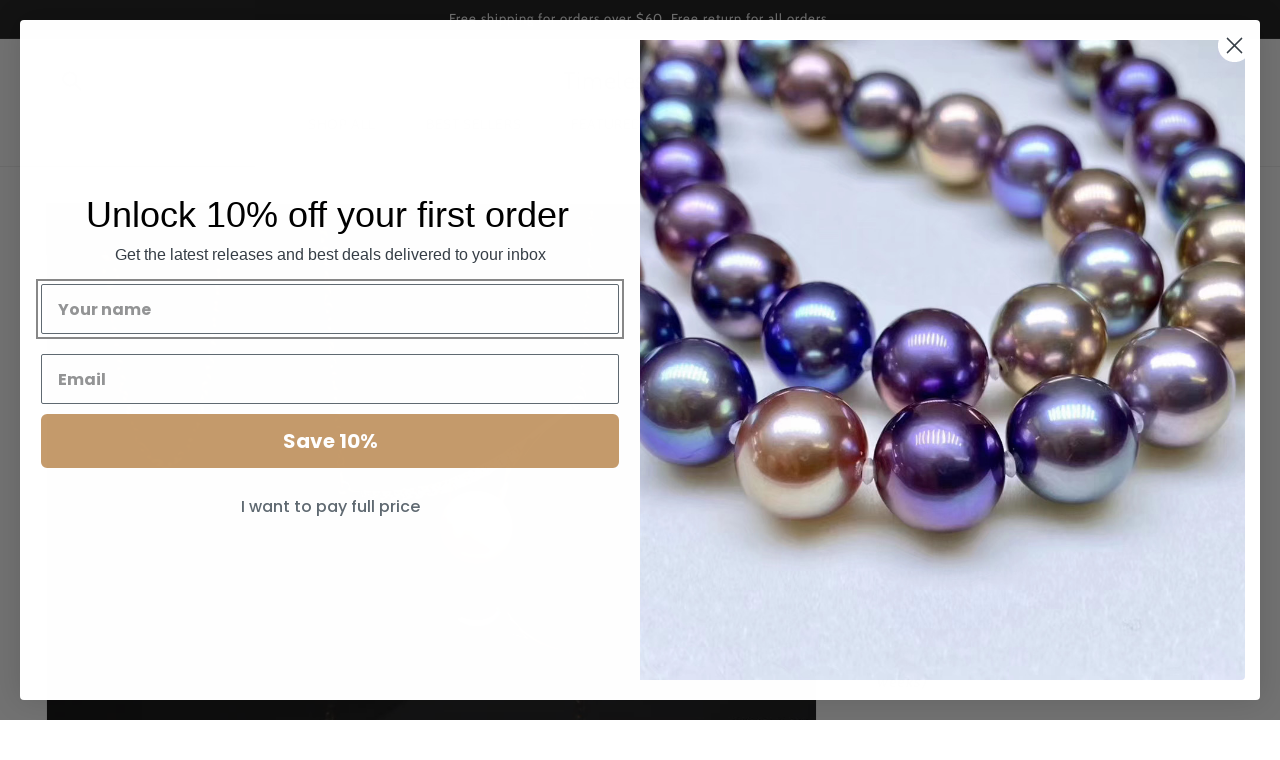

--- FILE ---
content_type: text/html; charset=utf-8
request_url: https://timelesspearl.com/en-fr/products/g14k-contemporary-pearl-necklace
body_size: 53437
content:
<!doctype html>
<html class="js" lang="en">
  <head>
<script type="text/javascript" src="https://edge.personalizer.io/storefront/2.0.0/js/shopify/storefront.min.js?key=w0y82-g9pyn1o0a0bku4tmc-lwwqn&shop=luxury-jewelry-for-every-day.myshopify.com"></script>
<script>
window.LimeSpot = window.LimeSpot === undefined ? {} : LimeSpot;
LimeSpot.PageInfo = { Type: "Product", Template: "product", ReferenceIdentifier: "4989492297861" };

LimeSpot.StoreInfo = { Theme: "Main Theme - Aug 6 - Add to Cart fix LimeSpot" };


LimeSpot.CartItems = [];
</script>





    <meta charset="utf-8">
    <meta http-equiv="X-UA-Compatible" content="IE=edge">
    <meta name="viewport" content="width=device-width,initial-scale=1">
    <meta name="theme-color" content="">
    <link rel="canonical" href="https://timelesspearl.com/en-fr/products/g14k-contemporary-pearl-necklace">
    <meta name="google-site-verification" content="2L_1upfGNKpVQ7NDry1M8lUUM-GqPyiMMtiDakmL1fk" />

    <!-- Google Tag Manager -->
    <script>(function(w,d,s,l,i){w[l]=w[l]||[];w[l].push({'gtm.start':
    new Date().getTime(),event:'gtm.js'});var f=d.getElementsByTagName(s)[0],
    j=d.createElement(s),dl=l!='dataLayer'?'&l='+l:'';j.async=true;j.src=
    'https://www.googletagmanager.com/gtm.js?id='+i+dl;f.parentNode.insertBefore(j,f);
    })(window,document,'script','dataLayer','GTM-T6SS8LKG');</script>
    <!-- End Google Tag Manager --><link rel="preconnect" href="https://fonts.shopifycdn.com" crossorigin><title>
      G14K Contemporary Pearl Necklace
 &ndash; Timeless Pearl</title>

    
      <meta name="description" content="G14k Solid Gold Outstanding Luster Freshwater Pearl Pearl Size: 8.5mm Pearl Grade: AAAAA Gemstone: Zircon Attention: The G14K version is a made-to-order product (Delivery time: within three weeks)">
    

    

<meta property="og:site_name" content="Timeless Pearl">
<meta property="og:url" content="https://timelesspearl.com/en-fr/products/g14k-contemporary-pearl-necklace">
<meta property="og:title" content="G14K Contemporary Pearl Necklace">
<meta property="og:type" content="product">
<meta property="og:description" content="G14k Solid Gold Outstanding Luster Freshwater Pearl Pearl Size: 8.5mm Pearl Grade: AAAAA Gemstone: Zircon Attention: The G14K version is a made-to-order product (Delivery time: within three weeks)"><meta property="og:image" content="http://timelesspearl.com/cdn/shop/products/IMG-8475.jpg?v=1588128074">
  <meta property="og:image:secure_url" content="https://timelesspearl.com/cdn/shop/products/IMG-8475.jpg?v=1588128074">
  <meta property="og:image:width" content="1576">
  <meta property="og:image:height" content="1080"><meta property="og:price:amount" content="488,95">
  <meta property="og:price:currency" content="EUR"><meta name="twitter:card" content="summary_large_image">
<meta name="twitter:title" content="G14K Contemporary Pearl Necklace">
<meta name="twitter:description" content="G14k Solid Gold Outstanding Luster Freshwater Pearl Pearl Size: 8.5mm Pearl Grade: AAAAA Gemstone: Zircon Attention: The G14K version is a made-to-order product (Delivery time: within three weeks)">


    <script src="//timelesspearl.com/cdn/shop/t/45/assets/constants.js?v=132983761750457495441754485247" defer="defer"></script>
    <script src="//timelesspearl.com/cdn/shop/t/45/assets/pubsub.js?v=158357773527763999511754485247" defer="defer"></script>
    <script src="//timelesspearl.com/cdn/shop/t/45/assets/global.js?v=85935430030880686401755538039" defer="defer"></script>
    <script src="//timelesspearl.com/cdn/shop/t/45/assets/details-disclosure.js?v=13653116266235556501754485247" defer="defer"></script>
    <script src="//timelesspearl.com/cdn/shop/t/45/assets/details-modal.js?v=25581673532751508451754485247" defer="defer"></script>
    <script src="//timelesspearl.com/cdn/shop/t/45/assets/search-form.js?v=133129549252120666541754485247" defer="defer"></script><script src="//timelesspearl.com/cdn/shop/t/45/assets/animations.js?v=88693664871331136111754485247" defer="defer"></script><script>window.performance && window.performance.mark && window.performance.mark('shopify.content_for_header.start');</script><meta name="google-site-verification" content="oX221LGD6raMMGY6_TWMmg-qWZmHd7QAhWUZWcmas_4">
<meta id="shopify-digital-wallet" name="shopify-digital-wallet" content="/29532749957/digital_wallets/dialog">
<meta name="shopify-checkout-api-token" content="ab4a494665bee35ee96cb6da560624df">
<meta id="in-context-paypal-metadata" data-shop-id="29532749957" data-venmo-supported="false" data-environment="production" data-locale="en_US" data-paypal-v4="true" data-currency="EUR">
<link rel="alternate" hreflang="x-default" href="https://timelesspearl.com/products/g14k-contemporary-pearl-necklace">
<link rel="alternate" hreflang="en" href="https://timelesspearl.com/products/g14k-contemporary-pearl-necklace">
<link rel="alternate" hreflang="en-AU" href="https://timelesspearl.com/en-au/products/g14k-contemporary-pearl-necklace">
<link rel="alternate" hreflang="en-AT" href="https://timelesspearl.com/en-at/products/g14k-contemporary-pearl-necklace">
<link rel="alternate" hreflang="en-FR" href="https://timelesspearl.com/en-fr/products/g14k-contemporary-pearl-necklace">
<link rel="alternate" hreflang="en-DE" href="https://timelesspearl.com/en-de/products/g14k-contemporary-pearl-necklace">
<link rel="alternate" hreflang="en-HK" href="https://timelesspearl.com/en-hk/products/g14k-contemporary-pearl-necklace">
<link rel="alternate" hreflang="en-PH" href="https://timelesspearl.com/en-ph/products/g14k-contemporary-pearl-necklace">
<link rel="alternate" type="application/json+oembed" href="https://timelesspearl.com/en-fr/products/g14k-contemporary-pearl-necklace.oembed">
<script async="async" src="/checkouts/internal/preloads.js?locale=en-FR"></script>
<link rel="preconnect" href="https://shop.app" crossorigin="anonymous">
<script async="async" src="https://shop.app/checkouts/internal/preloads.js?locale=en-FR&shop_id=29532749957" crossorigin="anonymous"></script>
<script id="apple-pay-shop-capabilities" type="application/json">{"shopId":29532749957,"countryCode":"US","currencyCode":"EUR","merchantCapabilities":["supports3DS"],"merchantId":"gid:\/\/shopify\/Shop\/29532749957","merchantName":"Timeless Pearl","requiredBillingContactFields":["postalAddress","email"],"requiredShippingContactFields":["postalAddress","email"],"shippingType":"shipping","supportedNetworks":["visa","masterCard","amex","discover","elo","jcb"],"total":{"type":"pending","label":"Timeless Pearl","amount":"1.00"},"shopifyPaymentsEnabled":true,"supportsSubscriptions":true}</script>
<script id="shopify-features" type="application/json">{"accessToken":"ab4a494665bee35ee96cb6da560624df","betas":["rich-media-storefront-analytics"],"domain":"timelesspearl.com","predictiveSearch":true,"shopId":29532749957,"locale":"en"}</script>
<script>var Shopify = Shopify || {};
Shopify.shop = "luxury-jewelry-for-every-day.myshopify.com";
Shopify.locale = "en";
Shopify.currency = {"active":"EUR","rate":"0.8746195185"};
Shopify.country = "FR";
Shopify.theme = {"name":"Main Theme - Aug 6 - Add to Cart fix LimeSpot","id":153153700090,"schema_name":"Dawn","schema_version":"15.2.0","theme_store_id":887,"role":"main"};
Shopify.theme.handle = "null";
Shopify.theme.style = {"id":null,"handle":null};
Shopify.cdnHost = "timelesspearl.com/cdn";
Shopify.routes = Shopify.routes || {};
Shopify.routes.root = "/en-fr/";</script>
<script type="module">!function(o){(o.Shopify=o.Shopify||{}).modules=!0}(window);</script>
<script>!function(o){function n(){var o=[];function n(){o.push(Array.prototype.slice.apply(arguments))}return n.q=o,n}var t=o.Shopify=o.Shopify||{};t.loadFeatures=n(),t.autoloadFeatures=n()}(window);</script>
<script>
  window.ShopifyPay = window.ShopifyPay || {};
  window.ShopifyPay.apiHost = "shop.app\/pay";
  window.ShopifyPay.redirectState = null;
</script>
<script id="shop-js-analytics" type="application/json">{"pageType":"product"}</script>
<script defer="defer" async type="module" src="//timelesspearl.com/cdn/shopifycloud/shop-js/modules/v2/client.init-shop-cart-sync_BT-GjEfc.en.esm.js"></script>
<script defer="defer" async type="module" src="//timelesspearl.com/cdn/shopifycloud/shop-js/modules/v2/chunk.common_D58fp_Oc.esm.js"></script>
<script defer="defer" async type="module" src="//timelesspearl.com/cdn/shopifycloud/shop-js/modules/v2/chunk.modal_xMitdFEc.esm.js"></script>
<script type="module">
  await import("//timelesspearl.com/cdn/shopifycloud/shop-js/modules/v2/client.init-shop-cart-sync_BT-GjEfc.en.esm.js");
await import("//timelesspearl.com/cdn/shopifycloud/shop-js/modules/v2/chunk.common_D58fp_Oc.esm.js");
await import("//timelesspearl.com/cdn/shopifycloud/shop-js/modules/v2/chunk.modal_xMitdFEc.esm.js");

  window.Shopify.SignInWithShop?.initShopCartSync?.({"fedCMEnabled":true,"windoidEnabled":true});

</script>
<script>
  window.Shopify = window.Shopify || {};
  if (!window.Shopify.featureAssets) window.Shopify.featureAssets = {};
  window.Shopify.featureAssets['shop-js'] = {"shop-cart-sync":["modules/v2/client.shop-cart-sync_DZOKe7Ll.en.esm.js","modules/v2/chunk.common_D58fp_Oc.esm.js","modules/v2/chunk.modal_xMitdFEc.esm.js"],"init-fed-cm":["modules/v2/client.init-fed-cm_B6oLuCjv.en.esm.js","modules/v2/chunk.common_D58fp_Oc.esm.js","modules/v2/chunk.modal_xMitdFEc.esm.js"],"shop-cash-offers":["modules/v2/client.shop-cash-offers_D2sdYoxE.en.esm.js","modules/v2/chunk.common_D58fp_Oc.esm.js","modules/v2/chunk.modal_xMitdFEc.esm.js"],"shop-login-button":["modules/v2/client.shop-login-button_QeVjl5Y3.en.esm.js","modules/v2/chunk.common_D58fp_Oc.esm.js","modules/v2/chunk.modal_xMitdFEc.esm.js"],"pay-button":["modules/v2/client.pay-button_DXTOsIq6.en.esm.js","modules/v2/chunk.common_D58fp_Oc.esm.js","modules/v2/chunk.modal_xMitdFEc.esm.js"],"shop-button":["modules/v2/client.shop-button_DQZHx9pm.en.esm.js","modules/v2/chunk.common_D58fp_Oc.esm.js","modules/v2/chunk.modal_xMitdFEc.esm.js"],"avatar":["modules/v2/client.avatar_BTnouDA3.en.esm.js"],"init-windoid":["modules/v2/client.init-windoid_CR1B-cfM.en.esm.js","modules/v2/chunk.common_D58fp_Oc.esm.js","modules/v2/chunk.modal_xMitdFEc.esm.js"],"init-shop-for-new-customer-accounts":["modules/v2/client.init-shop-for-new-customer-accounts_C_vY_xzh.en.esm.js","modules/v2/client.shop-login-button_QeVjl5Y3.en.esm.js","modules/v2/chunk.common_D58fp_Oc.esm.js","modules/v2/chunk.modal_xMitdFEc.esm.js"],"init-shop-email-lookup-coordinator":["modules/v2/client.init-shop-email-lookup-coordinator_BI7n9ZSv.en.esm.js","modules/v2/chunk.common_D58fp_Oc.esm.js","modules/v2/chunk.modal_xMitdFEc.esm.js"],"init-shop-cart-sync":["modules/v2/client.init-shop-cart-sync_BT-GjEfc.en.esm.js","modules/v2/chunk.common_D58fp_Oc.esm.js","modules/v2/chunk.modal_xMitdFEc.esm.js"],"shop-toast-manager":["modules/v2/client.shop-toast-manager_DiYdP3xc.en.esm.js","modules/v2/chunk.common_D58fp_Oc.esm.js","modules/v2/chunk.modal_xMitdFEc.esm.js"],"init-customer-accounts":["modules/v2/client.init-customer-accounts_D9ZNqS-Q.en.esm.js","modules/v2/client.shop-login-button_QeVjl5Y3.en.esm.js","modules/v2/chunk.common_D58fp_Oc.esm.js","modules/v2/chunk.modal_xMitdFEc.esm.js"],"init-customer-accounts-sign-up":["modules/v2/client.init-customer-accounts-sign-up_iGw4briv.en.esm.js","modules/v2/client.shop-login-button_QeVjl5Y3.en.esm.js","modules/v2/chunk.common_D58fp_Oc.esm.js","modules/v2/chunk.modal_xMitdFEc.esm.js"],"shop-follow-button":["modules/v2/client.shop-follow-button_CqMgW2wH.en.esm.js","modules/v2/chunk.common_D58fp_Oc.esm.js","modules/v2/chunk.modal_xMitdFEc.esm.js"],"checkout-modal":["modules/v2/client.checkout-modal_xHeaAweL.en.esm.js","modules/v2/chunk.common_D58fp_Oc.esm.js","modules/v2/chunk.modal_xMitdFEc.esm.js"],"shop-login":["modules/v2/client.shop-login_D91U-Q7h.en.esm.js","modules/v2/chunk.common_D58fp_Oc.esm.js","modules/v2/chunk.modal_xMitdFEc.esm.js"],"lead-capture":["modules/v2/client.lead-capture_BJmE1dJe.en.esm.js","modules/v2/chunk.common_D58fp_Oc.esm.js","modules/v2/chunk.modal_xMitdFEc.esm.js"],"payment-terms":["modules/v2/client.payment-terms_Ci9AEqFq.en.esm.js","modules/v2/chunk.common_D58fp_Oc.esm.js","modules/v2/chunk.modal_xMitdFEc.esm.js"]};
</script>
<script>(function() {
  var isLoaded = false;
  function asyncLoad() {
    if (isLoaded) return;
    isLoaded = true;
    var urls = ["https:\/\/loox.io\/widget\/NJ-IQnNZLO\/loox.1585796527478.js?shop=luxury-jewelry-for-every-day.myshopify.com","\/\/code.tidio.co\/yl8rf95jzaftvaz6vtbhz55riviggm3p.js?shop=luxury-jewelry-for-every-day.myshopify.com","https:\/\/ecommplugins-scripts.trustpilot.com\/v2.1\/js\/header.min.js?settings=eyJrZXkiOiJndDhDN21tV09HNkhKQlhjIiwicyI6Im5vbmUifQ==\u0026v=2.5\u0026shop=luxury-jewelry-for-every-day.myshopify.com","https:\/\/ecommplugins-trustboxsettings.trustpilot.com\/luxury-jewelry-for-every-day.myshopify.com.js?settings=1690608367435\u0026shop=luxury-jewelry-for-every-day.myshopify.com","https:\/\/widget.trustpilot.com\/bootstrap\/v5\/tp.widget.sync.bootstrap.min.js?shop=luxury-jewelry-for-every-day.myshopify.com","\/\/cdn.shopify.com\/proxy\/170614d7c112dd9b14ed8a594d4bfdb3656cf717234cc18c8293b4885a18d8c4\/bingshoppingtool-t2app-prod.trafficmanager.net\/uet\/tracking_script?shop=luxury-jewelry-for-every-day.myshopify.com\u0026sp-cache-control=cHVibGljLCBtYXgtYWdlPTkwMA","https:\/\/assets.dailykarma.io\/prod\/init-v3.js?v2\u0026shop=luxury-jewelry-for-every-day.myshopify.com","https:\/\/shopify-widget.route.com\/shopify.widget.js?shop=luxury-jewelry-for-every-day.myshopify.com","https:\/\/static.ablestar.app\/link-manager\/404-tracker\/29532749957\/7db396a8-e28c-4197-b4e4-f3e4f4da399c.js?shop=luxury-jewelry-for-every-day.myshopify.com","https:\/\/sdk.postscript.io\/sdk-script-loader.bundle.js?shopId=13023\u0026shop=luxury-jewelry-for-every-day.myshopify.com","https:\/\/s3.eu-west-1.amazonaws.com\/production-klarna-il-shopify-osm\/7bec47374bc1cb6b6338dfd4d69e7bffd4f4b70b\/luxury-jewelry-for-every-day.myshopify.com-1755865379230.js?shop=luxury-jewelry-for-every-day.myshopify.com","https:\/\/edge.personalizer.io\/storefront\/2.0.0\/js\/shopify\/storefront.min.js?key=w0y82-g9pyn1o0a0bku4tmc-lwwqn\u0026shop=luxury-jewelry-for-every-day.myshopify.com","https:\/\/searchanise-ef84.kxcdn.com\/widgets\/shopify\/init.js?a=4x0L0k8v4M\u0026shop=luxury-jewelry-for-every-day.myshopify.com"];
    for (var i = 0; i < urls.length; i++) {
      var s = document.createElement('script');
      s.type = 'text/javascript';
      s.async = true;
      s.src = urls[i];
      var x = document.getElementsByTagName('script')[0];
      x.parentNode.insertBefore(s, x);
    }
  };
  if(window.attachEvent) {
    window.attachEvent('onload', asyncLoad);
  } else {
    window.addEventListener('load', asyncLoad, false);
  }
})();</script>
<script id="__st">var __st={"a":29532749957,"offset":-28800,"reqid":"ce60d224-2a28-43fc-8575-cff40c0db61a-1769080467","pageurl":"timelesspearl.com\/en-fr\/products\/g14k-contemporary-pearl-necklace","u":"b3e92b61d098","p":"product","rtyp":"product","rid":4989492297861};</script>
<script>window.ShopifyPaypalV4VisibilityTracking = true;</script>
<script id="captcha-bootstrap">!function(){'use strict';const t='contact',e='account',n='new_comment',o=[[t,t],['blogs',n],['comments',n],[t,'customer']],c=[[e,'customer_login'],[e,'guest_login'],[e,'recover_customer_password'],[e,'create_customer']],r=t=>t.map((([t,e])=>`form[action*='/${t}']:not([data-nocaptcha='true']) input[name='form_type'][value='${e}']`)).join(','),a=t=>()=>t?[...document.querySelectorAll(t)].map((t=>t.form)):[];function s(){const t=[...o],e=r(t);return a(e)}const i='password',u='form_key',d=['recaptcha-v3-token','g-recaptcha-response','h-captcha-response',i],f=()=>{try{return window.sessionStorage}catch{return}},m='__shopify_v',_=t=>t.elements[u];function p(t,e,n=!1){try{const o=window.sessionStorage,c=JSON.parse(o.getItem(e)),{data:r}=function(t){const{data:e,action:n}=t;return t[m]||n?{data:e,action:n}:{data:t,action:n}}(c);for(const[e,n]of Object.entries(r))t.elements[e]&&(t.elements[e].value=n);n&&o.removeItem(e)}catch(o){console.error('form repopulation failed',{error:o})}}const l='form_type',E='cptcha';function T(t){t.dataset[E]=!0}const w=window,h=w.document,L='Shopify',v='ce_forms',y='captcha';let A=!1;((t,e)=>{const n=(g='f06e6c50-85a8-45c8-87d0-21a2b65856fe',I='https://cdn.shopify.com/shopifycloud/storefront-forms-hcaptcha/ce_storefront_forms_captcha_hcaptcha.v1.5.2.iife.js',D={infoText:'Protected by hCaptcha',privacyText:'Privacy',termsText:'Terms'},(t,e,n)=>{const o=w[L][v],c=o.bindForm;if(c)return c(t,g,e,D).then(n);var r;o.q.push([[t,g,e,D],n]),r=I,A||(h.body.append(Object.assign(h.createElement('script'),{id:'captcha-provider',async:!0,src:r})),A=!0)});var g,I,D;w[L]=w[L]||{},w[L][v]=w[L][v]||{},w[L][v].q=[],w[L][y]=w[L][y]||{},w[L][y].protect=function(t,e){n(t,void 0,e),T(t)},Object.freeze(w[L][y]),function(t,e,n,w,h,L){const[v,y,A,g]=function(t,e,n){const i=e?o:[],u=t?c:[],d=[...i,...u],f=r(d),m=r(i),_=r(d.filter((([t,e])=>n.includes(e))));return[a(f),a(m),a(_),s()]}(w,h,L),I=t=>{const e=t.target;return e instanceof HTMLFormElement?e:e&&e.form},D=t=>v().includes(t);t.addEventListener('submit',(t=>{const e=I(t);if(!e)return;const n=D(e)&&!e.dataset.hcaptchaBound&&!e.dataset.recaptchaBound,o=_(e),c=g().includes(e)&&(!o||!o.value);(n||c)&&t.preventDefault(),c&&!n&&(function(t){try{if(!f())return;!function(t){const e=f();if(!e)return;const n=_(t);if(!n)return;const o=n.value;o&&e.removeItem(o)}(t);const e=Array.from(Array(32),(()=>Math.random().toString(36)[2])).join('');!function(t,e){_(t)||t.append(Object.assign(document.createElement('input'),{type:'hidden',name:u})),t.elements[u].value=e}(t,e),function(t,e){const n=f();if(!n)return;const o=[...t.querySelectorAll(`input[type='${i}']`)].map((({name:t})=>t)),c=[...d,...o],r={};for(const[a,s]of new FormData(t).entries())c.includes(a)||(r[a]=s);n.setItem(e,JSON.stringify({[m]:1,action:t.action,data:r}))}(t,e)}catch(e){console.error('failed to persist form',e)}}(e),e.submit())}));const S=(t,e)=>{t&&!t.dataset[E]&&(n(t,e.some((e=>e===t))),T(t))};for(const o of['focusin','change'])t.addEventListener(o,(t=>{const e=I(t);D(e)&&S(e,y())}));const B=e.get('form_key'),M=e.get(l),P=B&&M;t.addEventListener('DOMContentLoaded',(()=>{const t=y();if(P)for(const e of t)e.elements[l].value===M&&p(e,B);[...new Set([...A(),...v().filter((t=>'true'===t.dataset.shopifyCaptcha))])].forEach((e=>S(e,t)))}))}(h,new URLSearchParams(w.location.search),n,t,e,['guest_login'])})(!0,!0)}();</script>
<script integrity="sha256-4kQ18oKyAcykRKYeNunJcIwy7WH5gtpwJnB7kiuLZ1E=" data-source-attribution="shopify.loadfeatures" defer="defer" src="//timelesspearl.com/cdn/shopifycloud/storefront/assets/storefront/load_feature-a0a9edcb.js" crossorigin="anonymous"></script>
<script crossorigin="anonymous" defer="defer" src="//timelesspearl.com/cdn/shopifycloud/storefront/assets/shopify_pay/storefront-65b4c6d7.js?v=20250812"></script>
<script data-source-attribution="shopify.dynamic_checkout.dynamic.init">var Shopify=Shopify||{};Shopify.PaymentButton=Shopify.PaymentButton||{isStorefrontPortableWallets:!0,init:function(){window.Shopify.PaymentButton.init=function(){};var t=document.createElement("script");t.src="https://timelesspearl.com/cdn/shopifycloud/portable-wallets/latest/portable-wallets.en.js",t.type="module",document.head.appendChild(t)}};
</script>
<script data-source-attribution="shopify.dynamic_checkout.buyer_consent">
  function portableWalletsHideBuyerConsent(e){var t=document.getElementById("shopify-buyer-consent"),n=document.getElementById("shopify-subscription-policy-button");t&&n&&(t.classList.add("hidden"),t.setAttribute("aria-hidden","true"),n.removeEventListener("click",e))}function portableWalletsShowBuyerConsent(e){var t=document.getElementById("shopify-buyer-consent"),n=document.getElementById("shopify-subscription-policy-button");t&&n&&(t.classList.remove("hidden"),t.removeAttribute("aria-hidden"),n.addEventListener("click",e))}window.Shopify?.PaymentButton&&(window.Shopify.PaymentButton.hideBuyerConsent=portableWalletsHideBuyerConsent,window.Shopify.PaymentButton.showBuyerConsent=portableWalletsShowBuyerConsent);
</script>
<script data-source-attribution="shopify.dynamic_checkout.cart.bootstrap">document.addEventListener("DOMContentLoaded",(function(){function t(){return document.querySelector("shopify-accelerated-checkout-cart, shopify-accelerated-checkout")}if(t())Shopify.PaymentButton.init();else{new MutationObserver((function(e,n){t()&&(Shopify.PaymentButton.init(),n.disconnect())})).observe(document.body,{childList:!0,subtree:!0})}}));
</script>
<link id="shopify-accelerated-checkout-styles" rel="stylesheet" media="screen" href="https://timelesspearl.com/cdn/shopifycloud/portable-wallets/latest/accelerated-checkout-backwards-compat.css" crossorigin="anonymous">
<style id="shopify-accelerated-checkout-cart">
        #shopify-buyer-consent {
  margin-top: 1em;
  display: inline-block;
  width: 100%;
}

#shopify-buyer-consent.hidden {
  display: none;
}

#shopify-subscription-policy-button {
  background: none;
  border: none;
  padding: 0;
  text-decoration: underline;
  font-size: inherit;
  cursor: pointer;
}

#shopify-subscription-policy-button::before {
  box-shadow: none;
}

      </style>
<script id="sections-script" data-sections="header" defer="defer" src="//timelesspearl.com/cdn/shop/t/45/compiled_assets/scripts.js?v=7456"></script>
<script>window.performance && window.performance.mark && window.performance.mark('shopify.content_for_header.end');</script><script id="shop-promise-product" type="application/json">
  {
    "productId": "4989492297861",
    "variantId": "33890409119877"
  }
</script>
<script id="shop-promise-features" type="application/json">
  {
    "supportedPromiseBrands": ["buy_with_prime"],
    "f_b9ba94d16a7d18ccd91d68be01e37df6": false,
    "f_85e460659f2e1fdd04f763b1587427a4": false
  }
</script>
<script fetchpriority="high" defer="defer" src="https://timelesspearl.com/cdn/shopifycloud/shop-promise-pdp/prod/shop_promise_pdp.js?v=1" data-source-attribution="shopify.shop-promise-pdp" crossorigin="anonymous"></script>
<link rel="preload" href="https://static-na.payments-amazon.com/checkout.js" as="script">



    <style data-shopify>
      @font-face {
  font-family: Cabin;
  font-weight: 400;
  font-style: normal;
  font-display: swap;
  src: url("//timelesspearl.com/cdn/fonts/cabin/cabin_n4.cefc6494a78f87584a6f312fea532919154f66fe.woff2") format("woff2"),
       url("//timelesspearl.com/cdn/fonts/cabin/cabin_n4.8c16611b00f59d27f4b27ce4328dfe514ce77517.woff") format("woff");
}

      @font-face {
  font-family: Cabin;
  font-weight: 700;
  font-style: normal;
  font-display: swap;
  src: url("//timelesspearl.com/cdn/fonts/cabin/cabin_n7.255204a342bfdbc9ae2017bd4e6a90f8dbb2f561.woff2") format("woff2"),
       url("//timelesspearl.com/cdn/fonts/cabin/cabin_n7.e2afa22a0d0f4b64da3569c990897429d40ff5c0.woff") format("woff");
}

      @font-face {
  font-family: Cabin;
  font-weight: 400;
  font-style: italic;
  font-display: swap;
  src: url("//timelesspearl.com/cdn/fonts/cabin/cabin_i4.d89c1b32b09ecbc46c12781fcf7b2085f17c0be9.woff2") format("woff2"),
       url("//timelesspearl.com/cdn/fonts/cabin/cabin_i4.0a521b11d0b69adfc41e22a263eec7c02aecfe99.woff") format("woff");
}

      @font-face {
  font-family: Cabin;
  font-weight: 700;
  font-style: italic;
  font-display: swap;
  src: url("//timelesspearl.com/cdn/fonts/cabin/cabin_i7.ef2404c08a493e7ccbc92d8c39adf683f40e1fb5.woff2") format("woff2"),
       url("//timelesspearl.com/cdn/fonts/cabin/cabin_i7.480421791818000fc8a5d4134822321b5d7964f8.woff") format("woff");
}

      @font-face {
  font-family: Cabin;
  font-weight: 400;
  font-style: normal;
  font-display: swap;
  src: url("//timelesspearl.com/cdn/fonts/cabin/cabin_n4.cefc6494a78f87584a6f312fea532919154f66fe.woff2") format("woff2"),
       url("//timelesspearl.com/cdn/fonts/cabin/cabin_n4.8c16611b00f59d27f4b27ce4328dfe514ce77517.woff") format("woff");
}


      
        :root,
        .color-scheme-1 {
          --color-background: 255,255,255;
        
          --gradient-background: #ffffff;
        

        

        --color-foreground: 18,18,18;
        --color-background-contrast: 191,191,191;
        --color-shadow: 18,18,18;
        --color-button: 18,18,18;
        --color-button-text: 255,255,255;
        --color-secondary-button: 255,255,255;
        --color-secondary-button-text: 18,18,18;
        --color-link: 18,18,18;
        --color-badge-foreground: 18,18,18;
        --color-badge-background: 255,255,255;
        --color-badge-border: 18,18,18;
        --payment-terms-background-color: rgb(255 255 255);
      }
      
        
        .color-scheme-2 {
          --color-background: 243,243,243;
        
          --gradient-background: #f3f3f3;
        

        

        --color-foreground: 18,18,18;
        --color-background-contrast: 179,179,179;
        --color-shadow: 18,18,18;
        --color-button: 18,18,18;
        --color-button-text: 243,243,243;
        --color-secondary-button: 243,243,243;
        --color-secondary-button-text: 18,18,18;
        --color-link: 18,18,18;
        --color-badge-foreground: 18,18,18;
        --color-badge-background: 243,243,243;
        --color-badge-border: 18,18,18;
        --payment-terms-background-color: rgb(243 243 243);
      }
      
        
        .color-scheme-3 {
          --color-background: 36,40,51;
        
          --gradient-background: #242833;
        

        

        --color-foreground: 255,255,255;
        --color-background-contrast: 47,52,66;
        --color-shadow: 18,18,18;
        --color-button: 255,255,255;
        --color-button-text: 0,0,0;
        --color-secondary-button: 36,40,51;
        --color-secondary-button-text: 255,255,255;
        --color-link: 255,255,255;
        --color-badge-foreground: 255,255,255;
        --color-badge-background: 36,40,51;
        --color-badge-border: 255,255,255;
        --payment-terms-background-color: rgb(36 40 51);
      }
      
        
        .color-scheme-4 {
          --color-background: 18,18,18;
        
          --gradient-background: #121212;
        

        

        --color-foreground: 255,255,255;
        --color-background-contrast: 146,146,146;
        --color-shadow: 18,18,18;
        --color-button: 255,255,255;
        --color-button-text: 18,18,18;
        --color-secondary-button: 18,18,18;
        --color-secondary-button-text: 255,255,255;
        --color-link: 255,255,255;
        --color-badge-foreground: 255,255,255;
        --color-badge-background: 18,18,18;
        --color-badge-border: 255,255,255;
        --payment-terms-background-color: rgb(18 18 18);
      }
      
        
        .color-scheme-5 {
          --color-background: 51,79,180;
        
          --gradient-background: #334fb4;
        

        

        --color-foreground: 255,255,255;
        --color-background-contrast: 23,35,81;
        --color-shadow: 18,18,18;
        --color-button: 255,255,255;
        --color-button-text: 51,79,180;
        --color-secondary-button: 51,79,180;
        --color-secondary-button-text: 255,255,255;
        --color-link: 255,255,255;
        --color-badge-foreground: 255,255,255;
        --color-badge-background: 51,79,180;
        --color-badge-border: 255,255,255;
        --payment-terms-background-color: rgb(51 79 180);
      }
      

      body, .color-scheme-1, .color-scheme-2, .color-scheme-3, .color-scheme-4, .color-scheme-5 {
        color: rgba(var(--color-foreground), 0.75);
        background-color: rgb(var(--color-background));
      }

      :root {
        --font-body-family: Cabin, sans-serif;
        --font-body-style: normal;
        --font-body-weight: 400;
        --font-body-weight-bold: 700;

        --font-heading-family: Cabin, sans-serif;
        --font-heading-style: normal;
        --font-heading-weight: 400;

        --font-body-scale: 1.0;
        --font-heading-scale: 1.0;

        --media-padding: px;
        --media-border-opacity: 0.05;
        --media-border-width: 1px;
        --media-radius: 0px;
        --media-shadow-opacity: 0.0;
        --media-shadow-horizontal-offset: 0px;
        --media-shadow-vertical-offset: 0px;
        --media-shadow-blur-radius: 0px;
        --media-shadow-visible: 0;

        --page-width: 160rem;
        --page-width-margin: 0rem;

        --product-card-image-padding: 0.0rem;
        --product-card-corner-radius: 0.0rem;
        --product-card-text-alignment: left;
        --product-card-border-width: 0.0rem;
        --product-card-border-opacity: 0.0;
        --product-card-shadow-opacity: 0.1;
        --product-card-shadow-visible: 1;
        --product-card-shadow-horizontal-offset: 0.0rem;
        --product-card-shadow-vertical-offset: 0.0rem;
        --product-card-shadow-blur-radius: 0.0rem;

        --collection-card-image-padding: 0.0rem;
        --collection-card-corner-radius: 0.0rem;
        --collection-card-text-alignment: left;
        --collection-card-border-width: 0.0rem;
        --collection-card-border-opacity: 0.0;
        --collection-card-shadow-opacity: 0.1;
        --collection-card-shadow-visible: 1;
        --collection-card-shadow-horizontal-offset: 0.0rem;
        --collection-card-shadow-vertical-offset: 0.0rem;
        --collection-card-shadow-blur-radius: 0.0rem;

        --blog-card-image-padding: 0.0rem;
        --blog-card-corner-radius: 0.0rem;
        --blog-card-text-alignment: left;
        --blog-card-border-width: 0.0rem;
        --blog-card-border-opacity: 0.0;
        --blog-card-shadow-opacity: 0.1;
        --blog-card-shadow-visible: 1;
        --blog-card-shadow-horizontal-offset: 0.0rem;
        --blog-card-shadow-vertical-offset: 0.0rem;
        --blog-card-shadow-blur-radius: 0.0rem;

        --badge-corner-radius: 4.0rem;

        --popup-border-width: 1px;
        --popup-border-opacity: 0.1;
        --popup-corner-radius: 0px;
        --popup-shadow-opacity: 0.0;
        --popup-shadow-horizontal-offset: 0px;
        --popup-shadow-vertical-offset: 0px;
        --popup-shadow-blur-radius: 0px;

        --drawer-border-width: 1px;
        --drawer-border-opacity: 0.1;
        --drawer-shadow-opacity: 0.0;
        --drawer-shadow-horizontal-offset: 0px;
        --drawer-shadow-vertical-offset: 0px;
        --drawer-shadow-blur-radius: 0px;

        --spacing-sections-desktop: 0px;
        --spacing-sections-mobile: 0px;

        --grid-desktop-vertical-spacing: 8px;
        --grid-desktop-horizontal-spacing: 8px;
        --grid-mobile-vertical-spacing: 4px;
        --grid-mobile-horizontal-spacing: 4px;

        --text-boxes-border-opacity: 0.0;
        --text-boxes-border-width: 0px;
        --text-boxes-radius: 0px;
        --text-boxes-shadow-opacity: 0.0;
        --text-boxes-shadow-visible: 0;
        --text-boxes-shadow-horizontal-offset: 0px;
        --text-boxes-shadow-vertical-offset: 0px;
        --text-boxes-shadow-blur-radius: 0px;

        --buttons-radius: 0px;
        --buttons-radius-outset: 0px;
        --buttons-border-width: 1px;
        --buttons-border-opacity: 1.0;
        --buttons-shadow-opacity: 0.0;
        --buttons-shadow-visible: 0;
        --buttons-shadow-horizontal-offset: 0px;
        --buttons-shadow-vertical-offset: 0px;
        --buttons-shadow-blur-radius: 0px;
        --buttons-border-offset: 0px;

        --inputs-radius: 0px;
        --inputs-border-width: 1px;
        --inputs-border-opacity: 0.55;
        --inputs-shadow-opacity: 0.0;
        --inputs-shadow-horizontal-offset: 0px;
        --inputs-margin-offset: 0px;
        --inputs-shadow-vertical-offset: 0px;
        --inputs-shadow-blur-radius: 0px;
        --inputs-radius-outset: 0px;

        --variant-pills-radius: 40px;
        --variant-pills-border-width: 1px;
        --variant-pills-border-opacity: 0.55;
        --variant-pills-shadow-opacity: 0.0;
        --variant-pills-shadow-horizontal-offset: 0px;
        --variant-pills-shadow-vertical-offset: 0px;
        --variant-pills-shadow-blur-radius: 0px;
      }

      *,
      *::before,
      *::after {
        box-sizing: inherit;
      }

      html {
        box-sizing: border-box;
        font-size: calc(var(--font-body-scale) * 62.5%);
        height: 100%;
      }

      body {
        display: grid;
        grid-template-rows: auto auto 1fr auto;
        grid-template-columns: 100%;
        min-height: 100%;
        margin: 0;
        font-size: 1.5rem;
        letter-spacing: 0.06rem;
        line-height: calc(1 + 0.8 / var(--font-body-scale));
        font-family: var(--font-body-family);
        font-style: var(--font-body-style);
        font-weight: var(--font-body-weight);
      }

      @media screen and (min-width: 750px) {
        body {
          font-size: 1.6rem;
        }
      }
    </style>

    <link href="//timelesspearl.com/cdn/shop/t/45/assets/base.css?v=154650847838103206801754485247" rel="stylesheet" type="text/css" media="all" />
    <link href="//timelesspearl.com/cdn/shop/t/45/assets/collection-story.css?v=49935081226461795541754485247" rel="stylesheet" type="text/css" media="all" />
    <link rel="stylesheet" href="//timelesspearl.com/cdn/shop/t/45/assets/component-cart-items.css?v=123238115697927560811754485247" media="print" onload="this.media='all'">
      <link rel="preload" as="font" href="//timelesspearl.com/cdn/fonts/cabin/cabin_n4.cefc6494a78f87584a6f312fea532919154f66fe.woff2" type="font/woff2" crossorigin>
      

      <link rel="preload" as="font" href="//timelesspearl.com/cdn/fonts/cabin/cabin_n4.cefc6494a78f87584a6f312fea532919154f66fe.woff2" type="font/woff2" crossorigin>
      
<link href="//timelesspearl.com/cdn/shop/t/45/assets/component-localization-form.css?v=170315343355214948141754485247" rel="stylesheet" type="text/css" media="all" />
      <script src="//timelesspearl.com/cdn/shop/t/45/assets/localization-form.js?v=144176611646395275351754485247" defer="defer"></script><link
        rel="stylesheet"
        href="//timelesspearl.com/cdn/shop/t/45/assets/component-predictive-search.css?v=118923337488134913561754485247"
        media="print"
        onload="this.media='all'"
      ><script>
      if (Shopify.designMode) {
        document.documentElement.classList.add('shopify-design-mode');
      }
    </script>
  <!-- BEGIN app block: shopify://apps/buddha-mega-menu-navigation/blocks/megamenu/dbb4ce56-bf86-4830-9b3d-16efbef51c6f -->
<script>
        var productImageAndPrice = [],
            collectionImages = [],
            articleImages = [],
            mmLivIcons = true,
            mmFlipClock = false,
            mmFixesUseJquery = false,
            mmNumMMI = 6,
            mmSchemaTranslation = {},
            mmMenuStrings =  {"menuStrings":{"default":{"SHOP ALL":"SHOP ALL","START HERE":"START HERE","Shop All":"Shop All","Best Sellers":"Best Sellers","New Arrivals":"New Arrivals","Edison Pearls":"Edison Pearls","Kids Pearls":"Kids Pearls","Made-to-order":"Made-to-order","Holiday Gifts":"Holiday Gifts","Pearl Sets":"Pearl Sets","Wedding":"Wedding","Shop Our Instagram":"Shop Our Instagram","Gift Cards":"Gift Cards","Sale":"Sale","Buy with Prime":"Buy with Prime","CATEGORIES":"CATEGORIES","Earrings":"Earrings","Necklaces & Pendants":"Necklaces & Pendants","Bracelets":"Bracelets","Brooches & Pins":"Brooches & Pins","Rings":"Rings","Sets":"Sets","Chokers":"Chokers","PEARL TYPES":"PEARL TYPES","Freshwater Pearls":"Freshwater Pearls","Hybrid Pearls":"Hybrid Pearls","Japanese Akoya Pearls":"Japanese Akoya Pearls","Tahitian Pearls":"Tahitian Pearls","South Sea Pearls":"South Sea Pearls","PEARL COLORS":"PEARL COLORS","Multicolor Pearls":"Multicolor Pearls","White":"White","Pink":"Pink","Purple":"Purple","Peach":"Peach","Black":"Black","Bronze":"Bronze","Blue Akoya":"Blue Akoya","Golden Pearls":"Golden Pearls","TRENDING":"TRENDING","Love & Heart":"Love & Heart","Fairy Tale":"Fairy Tale","Fall Favorites - Pumpkin Halloween":"Fall Favorites - Pumpkin Halloween","Butterfly":"Butterfly","Animal Lovers":"Animal Lovers","Mommy & Me / Grandma & Me":"Mommy & Me / Grandma & Me","Modern":"Modern","Harmony":"Harmony","Bohemian Style":"Bohemian Style","Special Occasion":"Special Occasion","Coming Soon":"Coming Soon","Initials / Alpha & Pony":"Initials / Alpha & Pony","Zodiac":"Zodiac","Victorian Vintage Style":"Victorian Vintage Style","SHOP BY PRICES":"SHOP BY PRICES","Under $50":"Under $50","$50 - $100":"$50 - $100","$100 - $250":"$100 - $250","Over $250":"Over $250","SHOP BY MATERIALS":"SHOP BY MATERIALS","G14k / G18k White Gold":"G14k / G18k White Gold","G14k / G18k Yellow Gold":"G14k / G18k Yellow Gold","Sterling Silver":"Sterling Silver","Gold Vermeil":"Gold Vermeil","SHOP BY PEARL SIZES":"SHOP BY PEARL SIZES","Under 5mm":"Under 5mm","5mm - 8mm":"5mm - 8mm","8mm - 10mm":"8mm - 10mm","10mm - 13mm":"10mm - 13mm","Over 13mm":"Over 13mm","SHOP BY PEARL SHAPES":"SHOP BY PEARL SHAPES","Round":"Round","Oval":"Oval","Drop":"Drop","Button":"Button","Baroque":"Baroque","Others":"Others","BEST SELLERS":"BEST SELLERS","Gift Card":"Gift Card","G18k Timeless Beauty Tin Cup Pearl Necklace":"G18k Timeless Beauty Tin Cup Pearl Necklace","Blue Butterfly Freshwater Pearl Earrings":"Blue Butterfly Freshwater Pearl Earrings","Pearl Cluster Half Hoop Earrings":"Pearl Cluster Half Hoop Earrings","Sassy Spider Edison Pearl Brooch / Pendant":"Sassy Spider Edison Pearl Brooch / Pendant","Four Leaf Clover Pearl Earrings":"Four Leaf Clover Pearl Earrings","G14K The Feather of Love Pearl Pendant":"G14K The Feather of Love Pearl Pendant","Golden Grapes Pearl Studs":"Golden Grapes Pearl Studs","5mm Sterling Silver Pearl Studs Earrings":"5mm Sterling Silver Pearl Studs Earrings","FEATURED":"FEATURED","Edison Pearls: Technological Breakthrough Making High-Quality Pearls Affordable":"Edison Pearls: Technological Breakthrough Making High-Quality Pearls Affordable","Which Color Pearls Will Suit My Skin Tone?":"Which Color Pearls Will Suit My Skin Tone?","Unbounded Love 5-in-1 Timeless Pearl Necklace":"Unbounded Love 5-in-1 Timeless Pearl Necklace","Golden Wheat Pearl Necklace":"Golden Wheat Pearl Necklace","Butterflies":"Butterflies","Children's Pearls":"Children's Pearls","G14K The Mermaid Whale Tail Pearl Pendant":"G14K The Mermaid Whale Tail Pearl Pendant","G18k Pearl of Appreciation Edison Pearl Necklace Series":"G18k Pearl of Appreciation Edison Pearl Necklace Series","Timeless Pearl Edison Pearl Heirloom Necklace":"Timeless Pearl Edison Pearl Heirloom Necklace","BRAND":"BRAND","ABOUT":"ABOUT","About Us":"About Us","Reviews":"Reviews","Materials & Care":"Materials & Care","New Day For Children":"New Day For Children","FAQs":"FAQs","CONTACT US":"CONTACT US","support@timelesspearl.com":"support@timelesspearl.com","Email Us":"Email Us","+1 888 799 6828":"+1 888 799 6828","Call Us":"Call Us","Message Us":"Message Us","Please submit your free return requests here ":"Please submit your free return requests here ","Returns Center":"Returns Center","BLOG":"BLOG","BLOG CATEGORIES":"BLOG CATEGORIES","Learn About Pearls":"Learn About Pearls","Women Behind The Pearls":"Women Behind The Pearls","Pearl Style Recommendations":"Pearl Style Recommendations","10 Ways to Tell a Real Pearl":"10 Ways to Tell a Real Pearl","The Pearl Farming Ecosystem: How Pearl Farming Helps the Environment":"The Pearl Farming Ecosystem: How Pearl Farming Helps the Environment","Giving Children Hope and a Future: Interview with New Day for Children":"Giving Children Hope and a Future: Interview with New Day for Children","Alexis’ Heirloom Pearl Necklace: Chapter 1":"Alexis’ Heirloom Pearl Necklace: Chapter 1","Pearl myths and legends: Katya’s journey – Part 1":"Pearl myths and legends: Katya’s journey – Part 1","Ava Gardner: Like a Pearl, Difficulty Made Her Stronger":"Ava Gardner: Like a Pearl, Difficulty Made Her Stronger"}},"additional":{"default":{"Add to cart":"Add to cart","Sold out":"Sold out","JUST ADDED TO YOUR CART":"JUST ADDED TO YOUR CART","OUT OF STOCK":"OUT OF STOCK","View Cart":"View Cart","NEW":"NEW","SALE":"SALE","HOT":"HOT"}}} ,
            mmShopLocale = "en",
            mmShopLocaleCollectionsRoute = "/en-fr/collections",
            mmSchemaDesignJSON = [{"action":"menu-select","value":"mm-automatic"},{"action":"design","setting":"font_family","value":"Default"},{"action":"design","setting":"font_size","value":"13px"},{"action":"design","setting":"text_color","value":"#222222"},{"action":"design","setting":"link_hover_color","value":"#0da19a"},{"action":"design","setting":"link_color","value":"#4e4e4e"},{"action":"design","setting":"background_hover_color","value":"#f9f9f9"},{"action":"design","setting":"background_color","value":"#ffffff"},{"action":"design","setting":"price_color","value":"#0da19a"},{"action":"design","setting":"contact_right_btn_text_color","value":"#ffffff"},{"action":"design","setting":"contact_right_btn_bg_color","value":"#3A3A3A"},{"action":"design","setting":"contact_left_bg_color","value":"#3A3A3A"},{"action":"design","setting":"contact_left_alt_color","value":"#CCCCCC"},{"action":"design","setting":"contact_left_text_color","value":"#f1f1f0"},{"action":"design","setting":"addtocart_enable","value":"true"},{"action":"design","setting":"addtocart_text_color","value":"#333333"},{"action":"design","setting":"addtocart_background_color","value":"#ffffff"},{"action":"design","setting":"addtocart_text_hover_color","value":"#ffffff"},{"action":"design","setting":"addtocart_background_hover_color","value":"#0da19a"},{"action":"design","setting":"countdown_color","value":"#ffffff"},{"action":"design","setting":"countdown_background_color","value":"#333333"},{"action":"design","setting":"vertical_font_family","value":"Default"},{"action":"design","setting":"vertical_font_size","value":"13px"},{"action":"design","setting":"vertical_text_color","value":"#ffffff"},{"action":"design","setting":"vertical_link_color","value":"#ffffff"},{"action":"design","setting":"vertical_link_hover_color","value":"#ffffff"},{"action":"design","setting":"vertical_price_color","value":"#ffffff"},{"action":"design","setting":"vertical_contact_right_btn_text_color","value":"#ffffff"},{"action":"design","setting":"vertical_addtocart_enable","value":"true"},{"action":"design","setting":"vertical_addtocart_text_color","value":"#ffffff"},{"action":"design","setting":"vertical_countdown_color","value":"#ffffff"},{"action":"design","setting":"vertical_countdown_background_color","value":"#333333"},{"action":"design","setting":"vertical_background_color","value":"#017b86"},{"action":"design","setting":"vertical_addtocart_background_color","value":"#333333"},{"action":"design","setting":"vertical_contact_right_btn_bg_color","value":"#333333"},{"action":"design","setting":"vertical_contact_left_alt_color","value":"#333333"}],
            mmDomChangeSkipUl = "",
            buddhaMegaMenuShop = "luxury-jewelry-for-every-day.myshopify.com",
            mmWireframeCompression = "0",
            mmExtensionAssetUrl = "https://cdn.shopify.com/extensions/019abe06-4a3f-7763-88da-170e1b54169b/mega-menu-151/assets/";var bestSellersHTML = '';var newestProductsHTML = '';var buddhaLivIcons={"hand-right.svg":"<svg version=\"1.1\" xmlns=\"http:\/\/www.w3.org\/2000\/svg\" xmlns:xlink=\"http:\/\/www.w3.org\/1999\/xlink\" viewBox=\"0 0 60 60\" xml:space=\"preserve\" data-shift=\"\" data-animoptions=\"{'duration':'1', 'repeat':'0', 'repeatDelay':'0.5'}\">\n\t<g class=\"lievo-main\">\n\t\t<g class=\"lievo-filledicon lievo-lineicon \">\n\t\t\t<g data-animdata=\"\n\t\t\t\t{\n\t\t\t\t\t'steps':[\n\t\t\t\t\t\t{\n\t\t\t\t\t\t\t'duration':'0.5',\n\t\t\t\t\t\t\t'vars':{\n\t\t\t\t\t\t\t\t'x':'+=4',\n\t\t\t\t\t\t\t\t'ease':'none'\n\t\t\t\t\t\t\t},\n\t\t\t\t\t\t\t'position':'2'\n\t\t\t\t\t\t},\n\t\t\t\t\t\t{\n\t\t\t\t\t\t\t'duration':'1',\n\t\t\t\t\t\t\t'vars':{\n\t\t\t\t\t\t\t\t'x':'-=8',\n\t\t\t\t\t\t\t\t'repeat':'3',\n\t\t\t\t\t\t\t\t'repeatDelay':'0',\n\t\t\t\t\t\t\t\t'yoyo':'true',\n\t\t\t\t\t\t\t\t'ease':'none'\n\t\t\t\t\t\t\t}\n\t\t\t\t\t\t},\n\t\t\t\t\t\t{\n\t\t\t\t\t\t\t'duration':'0.5',\n\t\t\t\t\t\t\t'vars':{\n\t\t\t\t\t\t\t\t'x':'0',\n\t\t\t\t\t\t\t\t'ease':'none'\n\t\t\t\t\t\t\t}\n\t\t\t\t\t\t}\n\t\t\t\t\t]\n\t\t\t\t}\n\t\t\t\">\n\t\t\t\t<path class=\"lievo-savelinecap\" fill=\"#f0c7b1\" stroke=\"#daa488\" stroke-width=\"2\" stroke-linecap=\"round\" stroke-linejoin=\"round\" d=\"M11,31v-3.5c0.73-0.1,1.28-0.17,1.82-0.41c1.69-0.76,3.89-4.75,7.61-6.69c5.22-2.72,7.46-12.4,10.17-9.68c1.46,1.46,1.71,7.91-4.7,14.03C25.8,24.83,25.87,25,26,25c2,0,23,0,23,0c5.52,0,5.21,5.89,0,6H35.2c-0.48,0.01-0.2-0.04-0.2,0c0.01,0.24,4.45,0.6,3.72,3.63c-0.77,3.17-4.6,1.72-4.65,1.95c-0.02,0.1,3.43,0.38,2.44,3.63c-0.58,1.92-3.13,1.61-3.21,1.8c-0.05,0.12,2.07,1.06,1,2.89c-1.4,2.41-8.3,2.2-13.96,2.09c-2.96-0.06-5-1.51-9.33-2.19V31z\" data-animdata=\"\n\t\t\t\t\t{\n\t\t\t\t\t\t'steps':[\n\t\t\t\t\t\t\t{\n\t\t\t\t\t\t\t\t'duration':'0',\n\t\t\t\t\t\t\t\t'vars':{\n\t\t\t\t\t\t\t\t\t'path':'M11,31v-3.5c0.73-0.1,1.28-0.17,1.82-0.41c1.69-0.76,3.89-4.75,7.61-6.69c5.22-2.72,7.46-12.4,10.17-9.68c1.46,1.46,1.71,7.91-4.7,14.03C25.8,24.83,25.87,25,26,25c2,0,10,0,10,0c5.52,0,5.21,5.89,0,6h-0.8c-0.48,0.01-0.2-0.04-0.2,0c0.01,0.24,4.45,0.6,3.72,3.63c-0.77,3.17-4.6,1.72-4.65,1.95c-0.02,0.1,3.43,0.38,2.44,3.63c-0.58,1.92-3.13,1.61-3.21,1.8c-0.05,0.12,2.07,1.06,1,2.89c-1.4,2.41-8.3,2.2-13.96,2.09c-2.96-0.06-5-1.51-9.33-2.19V31z'\n\t\t\t\t\t\t\t\t},\n\t\t\t\t\t\t\t\t'position':'0'\n\t\t\t\t\t\t\t},\n\t\t\t\t\t\t\t{\n\t\t\t\t\t\t\t\t'duration':'1',\n\t\t\t\t\t\t\t\t'vars':{\n\t\t\t\t\t\t\t\t\t'path':'M11,31v-3.5c0.73-0.1,1.28-0.17,1.82-0.41c1.69-0.76,3.89-4.75,7.61-6.69c5.22-2.72,7.46-12.4,10.17-9.68c1.46,1.46,1.71,7.91-4.7,14.03C25.8,24.83,25.87,25,26,25c2,0,23,0,23,0c5.52,0,5.21,5.89,0,6H35.2c-0.48,0.01-0.2-0.04-0.2,0c0.01,0.24,4.45,0.6,3.72,3.63c-0.77,3.17-4.6,1.72-4.65,1.95c-0.02,0.1,3.43,0.38,2.44,3.63c-0.58,1.92-3.13,1.61-3.21,1.8c-0.05,0.12,2.07,1.06,1,2.89c-1.4,2.41-8.3,2.2-13.96,2.09c-2.96-0.06-5-1.51-9.33-2.19V31z'\n\t\t\t\t\t\t\t\t},\n\t\t\t\t\t\t\t\t'position':'+=0.7'\n\t\t\t\t\t\t\t}\n\t\t\t\t\t\t]\n\t\t\t\t\t}\n\t\t\t\t\"\/>\n\t\t\t\t<rect class=\"lievo-altstroke\" fill=\"#336E7B\" stroke=\"#34495E\" stroke-width=\"2\" stroke-linecap=\"square\" stroke-miterlimit=\"10\"  x=\"7\" y=\"25\" width=\"4\" height=\"22\"\/>\n\t\t\t<\/g>\n\t\t<\/g>\n\n\t\t<g class=\"lievo-solidicon\">\n\t\t\t<g data-animdata=\"\n\t\t\t\t{\n\t\t\t\t\t'steps':[\n\t\t\t\t\t\t{\n\t\t\t\t\t\t\t'duration':'0.5',\n\t\t\t\t\t\t\t'vars':{\n\t\t\t\t\t\t\t\t'x':'+=4',\n\t\t\t\t\t\t\t\t'ease':'none'\n\t\t\t\t\t\t\t},\n\t\t\t\t\t\t\t'position':'2'\n\t\t\t\t\t\t},\n\t\t\t\t\t\t{\n\t\t\t\t\t\t\t'duration':'1',\n\t\t\t\t\t\t\t'vars':{\n\t\t\t\t\t\t\t\t'x':'-=8',\n\t\t\t\t\t\t\t\t'repeat':'3',\n\t\t\t\t\t\t\t\t'repeatDelay':'0',\n\t\t\t\t\t\t\t\t'yoyo':'true',\n\t\t\t\t\t\t\t\t'ease':'none'\n\t\t\t\t\t\t\t}\n\t\t\t\t\t\t},\n\t\t\t\t\t\t{\n\t\t\t\t\t\t\t'duration':'0.5',\n\t\t\t\t\t\t\t'vars':{\n\t\t\t\t\t\t\t\t'x':'0',\n\t\t\t\t\t\t\t\t'ease':'none'\n\t\t\t\t\t\t\t}\n\t\t\t\t\t\t}\n\t\t\t\t\t]\n\t\t\t\t}\n\t\t\t\">\n\t\t\t\t<path class=\"lievo-savelinecap\" fill=\"#E9E7D0\" stroke=\"#34495E\" stroke-width=\"2\" stroke-linecap=\"round\" stroke-linejoin=\"round\" d=\"M14,30.08V27c1.69-0.76,3.71-4.66,7.43-6.6c5.22-2.72,7.46-12.4,10.17-9.68c1.46,1.46,1.71,7.91-4.7,14.03C26.8,24.83,26.87,25,27,25c2,0,22,0,22,0c5.52,0,5.21,5.89,0,6H35.2c-0.48,0.01-0.2-0.04-0.2,0c0.01,0.24,4.45,0.6,3.72,3.63c-0.77,3.17-4.6,1.72-4.65,1.95c-0.02,0.1,3.43,0.38,2.44,3.63c-0.58,1.92-3.13,1.61-3.21,1.8c-0.05,0.12,2.07,1.06,1,2.89c-1.4,2.41-7.3,2.2-12.96,2.09c-2.41-0.05-4.4-1.26-7.33-1.99V30.08z\" data-animdata=\"\n\t\t\t\t\t{\n\t\t\t\t\t\t'steps':[\n\t\t\t\t\t\t\t{\n\t\t\t\t\t\t\t\t'duration':'0',\n\t\t\t\t\t\t\t\t'vars':{\n\t\t\t\t\t\t\t\t\t'path':'M14,30.08V27c1.69-0.76,3.71-4.66,7.43-6.6c5.22-2.72,7.46-12.4,10.17-9.68c1.46,1.46,1.71,7.91-4.7,14.03C26.8,24.83,26.87,25,27,25c2,0,9,0,9,0c5.52,0,5.21,5.89,0,6h-0.8c-0.48,0.01-0.2-0.04-0.2,0c0.01,0.24,4.45,0.6,3.72,3.63c-0.77,3.17-4.6,1.72-4.65,1.95c-0.02,0.1,3.43,0.38,2.44,3.63c-0.58,1.92-3.13,1.61-3.21,1.8c-0.05,0.12,2.07,1.06,1,2.89c-1.4,2.41-7.3,2.2-12.96,2.09c-2.41-0.05-4.4-1.26-7.33-1.99V30.08z'\n\t\t\t\t\t\t\t\t},\n\t\t\t\t\t\t\t\t'position':'0'\n\t\t\t\t\t\t\t},\n\t\t\t\t\t\t\t{\n\t\t\t\t\t\t\t\t'duration':'1',\n\t\t\t\t\t\t\t\t'vars':{\n\t\t\t\t\t\t\t\t\t'path':'M14,30.08V27c1.69-0.76,3.71-4.66,7.43-6.6c5.22-2.72,7.46-12.4,10.17-9.68c1.46,1.46,1.71,7.91-4.7,14.03C26.8,24.83,26.87,25,27,25c2,0,22,0,22,0c5.52,0,5.21,5.89,0,6H35.2c-0.48,0.01-0.2-0.04-0.2,0c0.01,0.24,4.45,0.6,3.72,3.63c-0.77,3.17-4.6,1.72-4.65,1.95c-0.02,0.1,3.43,0.38,2.44,3.63c-0.58,1.92-3.13,1.61-3.21,1.8c-0.05,0.12,2.07,1.06,1,2.89c-1.4,2.41-7.3,2.2-12.96,2.09c-2.41-0.05-4.4-1.26-7.33-1.99V30.08z'\n\t\t\t\t\t\t\t\t},\n\t\t\t\t\t\t\t\t'position':'+=0.7'\n\t\t\t\t\t\t\t}\n\t\t\t\t\t\t]\n\t\t\t\t\t}\n\t\t\t\t\"\/>\n\t\t\t\t<rect fill=\"#34495E\" stroke=\"#34495E\" stroke-width=\"2\" stroke-linecap=\"square\" stroke-miterlimit=\"10\"  x=\"7\" y=\"25\" width=\"4\" height=\"22\"\/>\n\t\t\t<\/g>\n\t\t<\/g>\n\t<\/g>\n<\/svg>"};/* get link lists api */
        var linkLists={"main-menu" : {"title":"Main menu", "items":["/en-fr#","/en-fr/collections/edison-pearls","/en-fr#","https://timelesspearl.com/pages/blog-collection","/en-fr/pages/contact-us",]},"footer" : {"title":"Footer menu", "items":["/en-fr/pages/about-us","/en-fr/blogs/learn-about-pearls","/en-fr/pages/new-day-for-children","/en-fr/pages/sitemap","/en-fr/policies/terms-of-service","/en-fr/policies/refund-policy","https://timelesspearl.com/policies/Privacy-policy",]},"about" : {"title":"About", "items":["https://timelesspearl.returnscenter.com/","/en-fr/pages/material-care","/en-fr/policies/shipping-policy","https://www.faire.com/direct/timelesspearl","/en-fr/pages/contact-us","/en-fr/pages/faqs","/en-fr/pages/happy-customers",]},"shop" : {"title":"Shop", "items":["/en-fr/pages/shop-instagram","/en-fr/collections/pre-order","/en-fr/collections/earrings-1","/en-fr/collections/necklaces-pendants","/en-fr/collections/bracelets","/en-fr/collections/pearl-sets","/en-fr/collections/rings-1","/en-fr/collections/brooches-pins",]},"bottom-menu" : {"title":"Bottom Menu", "items":["/en-fr/policies/terms-of-service","/en-fr/policies/privacy-policy",]},"main-menu-commerize" : {"title":"Main Menu - (Commerize)", "items":["/en-fr/collections",]},"customer-account-main-menu" : {"title":"Customer account main menu", "items":["/en-fr","https://shopify.com/29532749957/account/orders?locale=en&amp;region_country=FR",]},};/*ENDPARSE*/

        linkLists["force-mega-menu"]={};linkLists["force-mega-menu"].title="Dawn Theme - Mega Menu";linkLists["force-mega-menu"].items=[1];

        /* set product prices */productImageAndPrice[4674748055685] = ['//timelesspearl.com/cdn/shop/products/timeless-pearl-genuine-pearl-jewelry-from-sustainable-farms-specialized-in-edison-pearls-246.jpg?v=1585103048&width=240', 1.0, '<span class="mega-menu-price"><span class="money">€20,95</span></span>', 33520690692229, ""];productImageAndPrice[5311048351897] = ['//timelesspearl.com/cdn/shop/products/Timeless-Pearl-pearl-earrings-2006008.jpg?v=1592667299&width=240', 1.0, '<span class="mega-menu-price"><span class="money">€64,95</span></span>', 34740949352601, ""];productImageAndPrice[5239473995929] = ['//timelesspearl.com/cdn/shop/products/IMG_9487-1.jpg?v=1607024532&width=240', 1.0, '<span class="mega-menu-price"><span class="money">€104,95</span></span>', 34413946601625, ""];productImageAndPrice[4674709323909] = ['//timelesspearl.com/cdn/shop/products/timeless-pearl-genuine-pearl-jewelry-from-sustainable-farms-specialized-in-edison-pearls-351.jpg?v=1583441052&width=240', 1.0, '<span class="mega-menu-price"><span class="money">€169,95</span></span>', 33521641947269, ""];productImageAndPrice[4674741338245] = ['//timelesspearl.com/cdn/shop/products/timeless-pearl-genuine-pearl-jewelry-from-sustainable-farms-specialized-in-edison-pearls-1908-2.jpg?v=1585103144&width=240', 1.0, '<span class="mega-menu-price"><span class="money">€93,95</span></span>', 32786497896581, ""];productImageAndPrice[5352739897497] = ['//timelesspearl.com/cdn/shop/products/Timeless-Pearl-jewelry-direct-to-consumer-jewelry-cultured-Pearl-from-the-farmers-earrings-necklaces-_7-7.jpg?v=1593690048&width=240', 1.0, '<span class="mega-menu-price"><span class="money">€77,95</span></span>', 34903370104985, ""];productImageAndPrice[5352648409241] = ['//timelesspearl.com/cdn/shop/products/timeless-pearl-genuine-pearl-jewelry-from-sustainable-farms-specialized-in-edison-pearls-feather-love-necklace_527e35cd-2cf2-400e-a579-e03f524a1138.jpg?v=1650563535&width=240', 1.0, '<span class="mega-menu-price"><span class="money">€104,95</span></span>', 44959045615866, ""];productImageAndPrice[7576054431994] = ['//timelesspearl.com/cdn/shop/products/TimelessPearlJewelry-Pearlisalifestyle-You_relivinglikeapearl-20220323-1-14.jpg?v=1648568422&width=240', 1.0, '<span class="mega-menu-price"><span class="money">€72,95</span></span>', 42581787705594, ""];productImageAndPrice[5319375552665] = ['//timelesspearl.com/cdn/shop/products/TimelessPearl-genuinepearljewelryfromsustainablefarms-specializedinedisonpearls-200517-18.jpg?v=1592896546&width=240', 1.0, '<span class="mega-menu-price"><span class="money">€1.639,95</span></span>', 34769248845977, ""];productImageAndPrice[7555744760058] = ['//timelesspearl.com/cdn/shop/products/Timeless-Pearl-gift-card-product_85e38950-fa33-48a6-bd8f-8b4e540c37cb.jpg?v=1646343999&width=240', 1.0, '<span class="mega-menu-price"><span class="money">€11,95</span></span>', 42485346173178, ""];productImageAndPrice[8000011436282] = ['//timelesspearl.com/cdn/shop/files/TimelesspearlTimelessBeautyG18ktincupTinCupnecklacesgoldenballpearlnecklace.jpg?v=1690607131&width=240', 1.0, '<span class="mega-menu-price"><span class="money">€418,95</span></span>', 44398322811130, ""];/* get the collection images */collectionImages['279910219929'] = ['//timelesspearl.com/cdn/shop/collections/Timeless_Pearl_Jewelry_-_Pearl_is_a_lifestyle_-_Living_like_a_pearl_-_20210202-1-5.jpg?v=1627781003&width=240', 1.0];collectionImages['279977623705'] = ['//timelesspearl.com/cdn/shop/collections/Timeless_Pearl_Jewelry_-_Pearl_is_a_lifestyle_-_Living_like_a_pearl_-_20210202-1-5_7c8da44a-f8b7-483d-9df1-5485fb43b064.jpg?v=1627526246&width=240', 1.0];collectionImages['279912775833'] = ['//timelesspearl.com/cdn/shop/collections/timeless-pearl-genuine-pearl-jewelry-from-sustainable-farms-specialized-in-edison-pearls-246_2048x_ec9de758-6dcc-4f08-a373-225069186fb6.jpg?v=1627334980&width=240', 1.0];/* get the article images */articleImages['385493074053'] = ['//timelesspearl.com/cdn/shop/articles/timeless-pearl-edison-pearls-presentation.jpg?v=1585393538&width=240', 1.596806387225549];articleImages['385496580229'] = ['//timelesspearl.com/cdn/shop/articles/wearing-earrings-and-pendant_dc3d021e-f024-4fdf-b784-7b2c871ca6e6.jpg?v=1758200921&width=240', 0.976491862567812];articleImages['385498480773'] = ['//timelesspearl.com/cdn/shop/articles/timeless_pearls-loose_pearls.jpg?v=1585394097&width=240', 2.1413276231263385];articleImages['385494352005'] = ['//timelesspearl.com/cdn/shop/articles/untitled-design.png?v=1585908610&width=240', 1.7777777777777777];articleImages['390555959449'] = ['//timelesspearl.com/cdn/shop/articles/22.jpg?v=1590930565&width=240', 1.4814814814814814];articleImages['385496678533'] = ['//timelesspearl.com/cdn/shop/articles/alexis-timeless-pearl-story-heirloom-pearl-necklace-chapter-1.jpg?v=1585988828&width=240', 2.3287292817679557];articleImages['385497890949'] = ['//timelesspearl.com/cdn/shop/articles/pearl-myths-and-legends-1.jpg?v=1586173952&width=240', 1.3377926421404682];articleImages['390545080473'] = ['//timelesspearl.com/cdn/shop/articles/6.jpg?v=1590815290&width=240', 1.4814814814814814];/* customer fixes */
        var mmCustomerFixesBefore = function(){ if(tempMenuObject.u.matches(".menu-drawer__menu")){ return -1;}}; var mmThemeFixesBefore = function(){ if (selectedMenu=="force-mega-menu" && tempMenuObject.u.matches(".menu-drawer__navigation > .list-menu")) { tempMenuObject.forceMenu = true; tempMenuObject.liClasses = ""; tempMenuObject.aClasses = "menu-drawer__menu-item list-menu__item link link--text focus-inset"; tempMenuObject.liItems = tempMenuObject.u.children; } else if (selectedMenu=="force-mega-menu" && tempMenuObject.u.matches("nav > .list-menu")) { tempMenuObject.forceMenu = true; tempMenuObject.liClasses = ""; tempMenuObject.aClasses = "header__menu-item list-menu__item link link--text focus-inset"; tempMenuObject.liItems = tempMenuObject.u.children; } mmAddStyle(" .search-modal.modal__content {z-index: 1001;} .buddha-menu-item .header__menu-item:hover span{text-decoration: none !important;} ", "themeScript"); }; 
        

        var mmWireframe = {"html" : "<li class=\"buddha-menu-item\" itemId=\"QWIqy\"  ><a data-href=\"no-link\" href=\"#\" rel=\"nofollow\" aria-label=\"SHOP ALL\" data-no-instant=\"\" onclick=\"mmGoToPage(this, event); return false;\"  ><span class=\"mm-title\">SHOP ALL</span><i class=\"mm-arrow mm-angle-down\" aria-hidden=\"true\"></i><span class=\"toggle-menu-btn\" style=\"display:none;\" title=\"Toggle menu\" onclick=\"return toggleSubmenu(this)\"><span class=\"mm-arrow-icon\"><span class=\"bar-one\"></span><span class=\"bar-two\"></span></span></span></a><ul class=\"mm-submenu simple   mm-last-level\"><li submenu-columns=\"1\" item-type=\"link-list\"  ><div class=\"mega-menu-item-container\"  ><div class=\"mm-list-name\"  ><span  ><span class=\"mm-title\">START HERE</span></span></div><ul class=\"mm-submenu link-list   mm-last-level\"><li  ><a data-href=\"https://timelesspearl.com/collections/all?sort_by=best-selling\" href=\"https://timelesspearl.com/collections/all?sort_by=best-selling\" aria-label=\"Shop All\" data-no-instant=\"\" onclick=\"mmGoToPage(this, event); return false;\"  ><span class=\"mm-title\">Shop All</span></a></li><li  ><a data-href=\"https://timelesspearl.com/collections/all?sort_by=best-selling\" href=\"https://timelesspearl.com/collections/all?sort_by=best-selling\" aria-label=\"Best Sellers\" data-no-instant=\"\" onclick=\"mmGoToPage(this, event); return false;\"  ><span class=\"mm-title\">Best Sellers</span></a></li><li haslabel=\"NEW\"  ><a data-href=\"/collections/new-arrival\" href=\"/collections/new-arrival\" aria-label=\"New Arrivals\" data-no-instant=\"\" onclick=\"mmGoToPage(this, event); return false;\"  ><span class=\"mm-title\">New Arrivals&nbsp;<span class=\"mm-label new\">NEW</span></span></a></li><li  ><a data-href=\"/collections/edison-pearls\" href=\"/collections/edison-pearls\" aria-label=\"Edison Pearls\" data-no-instant=\"\" onclick=\"mmGoToPage(this, event); return false;\"  ><span class=\"mm-title\">Edison Pearls</span></a></li><li  ><a data-href=\"/collections/kids\" href=\"/collections/kids\" aria-label=\"Kids Pearls\" data-no-instant=\"\" onclick=\"mmGoToPage(this, event); return false;\"  ><span class=\"mm-title\">Kids Pearls</span></a></li><li  ><a data-href=\"/collections/pre-order\" href=\"/collections/pre-order\" aria-label=\"Made-to-order\" data-no-instant=\"\" onclick=\"mmGoToPage(this, event); return false;\"  ><span class=\"mm-title\">Made-to-order</span></a></li><li  ><a data-href=\"/collections/holiday-gifts\" href=\"/collections/holiday-gifts\" aria-label=\"Holiday Gifts\" data-no-instant=\"\" onclick=\"mmGoToPage(this, event); return false;\"  ><span class=\"mm-title\">Holiday Gifts</span></a></li><li  ><a data-href=\"/collections/pearl-sets\" href=\"/collections/pearl-sets\" aria-label=\"Pearl Sets\" data-no-instant=\"\" onclick=\"mmGoToPage(this, event); return false;\"  ><span class=\"mm-title\">Pearl Sets</span></a></li><li  ><a data-href=\"/collections/wedding\" href=\"/collections/wedding\" aria-label=\"Wedding\" data-no-instant=\"\" onclick=\"mmGoToPage(this, event); return false;\"  ><span class=\"mm-title\">Wedding</span></a></li><li  ><a data-href=\"/pages/shop-instagram\" href=\"/pages/shop-instagram\" aria-label=\"Shop Our Instagram\" data-no-instant=\"\" onclick=\"mmGoToPage(this, event); return false;\"  ><span class=\"mm-title\">Shop Our Instagram</span></a></li><li  ><a data-href=\"/products/timeless-pearl-gift-card\" href=\"/products/timeless-pearl-gift-card\" aria-label=\"Gift Cards\" data-no-instant=\"\" onclick=\"mmGoToPage(this, event); return false;\"  ><span class=\"mm-title\">Gift Cards</span></a></li><li haslabel=\"SALE\"  ><a data-href=\"/collections/sale\" href=\"/collections/sale\" aria-label=\"Sale\" data-no-instant=\"\" onclick=\"mmGoToPage(this, event); return false;\"  ><span class=\"mm-title\">Sale&nbsp;<span class=\"mm-label sale\">SALE</span></span></a></li><li  ><a data-href=\"/collections/buy-with-prime\" href=\"/collections/buy-with-prime\" aria-label=\"Buy with Prime\" data-no-instant=\"\" onclick=\"mmGoToPage(this, event); return false;\"  ><span class=\"mm-title\">Buy with Prime</span></a></li></ul></div></li><li submenu-columns=\"1\" item-type=\"link-list\"  ><div class=\"mega-menu-item-container\"  ><div class=\"mm-list-name\"  ><span  ><span class=\"mm-title\">CATEGORIES</span></span></div><ul class=\"mm-submenu link-list   mm-last-level\"><li  ><a data-href=\"/collections/earrings-1\" href=\"/collections/earrings-1\" aria-label=\"Earrings\" data-no-instant=\"\" onclick=\"mmGoToPage(this, event); return false;\"  ><span class=\"mm-title\">Earrings</span></a></li><li  ><a data-href=\"/collections/necklaces-pendants\" href=\"/collections/necklaces-pendants\" aria-label=\"Necklaces & Pendants\" data-no-instant=\"\" onclick=\"mmGoToPage(this, event); return false;\"  ><span class=\"mm-title\">Necklaces & Pendants</span></a></li><li  ><a data-href=\"/collections/bracelets\" href=\"/collections/bracelets\" aria-label=\"Bracelets\" data-no-instant=\"\" onclick=\"mmGoToPage(this, event); return false;\"  ><span class=\"mm-title\">Bracelets</span></a></li><li  ><a data-href=\"/collections/brooches-pins\" href=\"/collections/brooches-pins\" aria-label=\"Brooches & Pins\" data-no-instant=\"\" onclick=\"mmGoToPage(this, event); return false;\"  ><span class=\"mm-title\">Brooches & Pins</span></a></li><li  ><a data-href=\"/collections/rings-1\" href=\"/collections/rings-1\" aria-label=\"Rings\" data-no-instant=\"\" onclick=\"mmGoToPage(this, event); return false;\"  ><span class=\"mm-title\">Rings</span></a></li><li  ><a data-href=\"/collections/pearl-sets\" href=\"/collections/pearl-sets\" aria-label=\"Sets\" data-no-instant=\"\" onclick=\"mmGoToPage(this, event); return false;\"  ><span class=\"mm-title\">Sets</span></a></li><li  ><a data-href=\"/collections/chokers\" href=\"/collections/chokers\" aria-label=\"Chokers\" data-no-instant=\"\" onclick=\"mmGoToPage(this, event); return false;\"  ><span class=\"mm-title\">Chokers</span></a></li></ul></div></li><li submenu-columns=\"1\" item-type=\"link-list\"  ><div class=\"mega-menu-item-container\"  ><div class=\"mm-list-name\"  ><span  ><span class=\"mm-title\">PEARL TYPES</span></span></div><ul class=\"mm-submenu link-list   mm-last-level\"><li  ><a data-href=\"/collections/freshwater-pearls\" href=\"/collections/freshwater-pearls\" aria-label=\"Freshwater Pearls\" data-no-instant=\"\" onclick=\"mmGoToPage(this, event); return false;\"  ><span class=\"mm-title\">Freshwater Pearls</span></a></li><li haslabel=\"HOT\"  ><a data-href=\"/collections/edison-pearls\" href=\"/collections/edison-pearls\" aria-label=\"Hybrid Pearls\" data-no-instant=\"\" onclick=\"mmGoToPage(this, event); return false;\"  ><span class=\"mm-title\">Hybrid Pearls&nbsp;<span class=\"mm-label hot\">HOT</span></span></a></li><li  ><a data-href=\"/collections/akoya-pearls\" href=\"/collections/akoya-pearls\" aria-label=\"Japanese Akoya Pearls\" data-no-instant=\"\" onclick=\"mmGoToPage(this, event); return false;\"  ><span class=\"mm-title\">Japanese Akoya Pearls</span></a></li><li  ><a data-href=\"/collections/tahitian-pearls\" href=\"/collections/tahitian-pearls\" aria-label=\"Tahitian Pearls\" data-no-instant=\"\" onclick=\"mmGoToPage(this, event); return false;\"  ><span class=\"mm-title\">Tahitian Pearls</span></a></li><li  ><a data-href=\"/collections/south-sea-pearls\" href=\"/collections/south-sea-pearls\" aria-label=\"South Sea Pearls\" data-no-instant=\"\" onclick=\"mmGoToPage(this, event); return false;\"  ><span class=\"mm-title\">South Sea Pearls</span></a></li></ul></div></li><li submenu-columns=\"1\" item-type=\"link-list\"  ><div class=\"mega-menu-item-container\"  ><div class=\"mm-list-name\"  ><span  ><span class=\"mm-title\">PEARL COLORS</span></span></div><ul class=\"mm-submenu link-list   mm-last-level\"><li  ><a data-href=\"/collections/multicolor-pearls\" href=\"/collections/multicolor-pearls\" aria-label=\"Multicolor Pearls\" data-no-instant=\"\" onclick=\"mmGoToPage(this, event); return false;\"  ><span class=\"mm-title\">Multicolor Pearls</span></a></li><li  ><a data-href=\"/collections/white-pearls\" href=\"/collections/white-pearls\" aria-label=\"White\" data-no-instant=\"\" onclick=\"mmGoToPage(this, event); return false;\"  ><span class=\"mm-title\">White</span></a></li><li  ><a data-href=\"/collections/pink-pearls\" href=\"/collections/pink-pearls\" aria-label=\"Pink\" data-no-instant=\"\" onclick=\"mmGoToPage(this, event); return false;\"  ><span class=\"mm-title\">Pink</span></a></li><li  ><a data-href=\"/collections/purple-pearls\" href=\"/collections/purple-pearls\" aria-label=\"Purple\" data-no-instant=\"\" onclick=\"mmGoToPage(this, event); return false;\"  ><span class=\"mm-title\">Purple</span></a></li><li  ><a data-href=\"/collections/peach-pearls\" href=\"/collections/peach-pearls\" aria-label=\"Peach\" data-no-instant=\"\" onclick=\"mmGoToPage(this, event); return false;\"  ><span class=\"mm-title\">Peach</span></a></li><li  ><a data-href=\"/collections/black-pearls\" href=\"/collections/black-pearls\" aria-label=\"Black\" data-no-instant=\"\" onclick=\"mmGoToPage(this, event); return false;\"  ><span class=\"mm-title\">Black</span></a></li><li  ><a data-href=\"/collections/bronze-pearls\" href=\"/collections/bronze-pearls\" aria-label=\"Bronze\" data-no-instant=\"\" onclick=\"mmGoToPage(this, event); return false;\"  ><span class=\"mm-title\">Bronze</span></a></li><li  ><a data-href=\"/collections/akoya-pearls\" href=\"/collections/akoya-pearls\" aria-label=\"Blue Akoya\" data-no-instant=\"\" onclick=\"mmGoToPage(this, event); return false;\"  ><span class=\"mm-title\">Blue Akoya</span></a></li><li  ><a data-href=\"/collections/golden-pearls\" href=\"/collections/golden-pearls\" aria-label=\"Golden Pearls\" data-no-instant=\"\" onclick=\"mmGoToPage(this, event); return false;\"  ><span class=\"mm-title\">Golden Pearls</span></a></li></ul></div></li><li submenu-columns=\"1\" item-type=\"link-list\"  ><div class=\"mega-menu-item-container\"  ><div class=\"mm-list-name\"  ><span  ><span class=\"mm-title\">TRENDING</span></span></div><ul class=\"mm-submenu link-list   mm-last-level\"><li haslabel=\"HOT\"  ><a data-href=\"/collections/loving-heart\" href=\"/collections/loving-heart\" aria-label=\"Love & Heart\" data-no-instant=\"\" onclick=\"mmGoToPage(this, event); return false;\"  ><span class=\"mm-title\">Love & Heart&nbsp;<span class=\"mm-label hot\">HOT</span></span></a></li><li  ><a data-href=\"/collections/fairytale\" href=\"/collections/fairytale\" aria-label=\"Fairy Tale\" data-no-instant=\"\" onclick=\"mmGoToPage(this, event); return false;\"  ><span class=\"mm-title\">Fairy Tale</span></a></li><li  ><a data-href=\"/collections/fall-favorites-pumpkin-halloween\" href=\"/collections/fall-favorites-pumpkin-halloween\" aria-label=\"Fall Favorites - Pumpkin Halloween\" data-no-instant=\"\" onclick=\"mmGoToPage(this, event); return false;\"  ><span class=\"mm-title\">Fall Favorites - Pumpkin Halloween</span></a></li><li  ><a data-href=\"/collections/butterflies\" href=\"/collections/butterflies\" aria-label=\"Butterfly\" data-no-instant=\"\" onclick=\"mmGoToPage(this, event); return false;\"  ><span class=\"mm-title\">Butterfly</span></a></li><li  ><a data-href=\"/collections/animal-lovers\" href=\"/collections/animal-lovers\" aria-label=\"Animal Lovers\" data-no-instant=\"\" onclick=\"mmGoToPage(this, event); return false;\"  ><span class=\"mm-title\">Animal Lovers</span></a></li><li haslabel=\"NEW\"  ><a data-href=\"/collections/mommy-me-grandma-me\" href=\"/collections/mommy-me-grandma-me\" aria-label=\"Mommy & Me / Grandma & Me\" data-no-instant=\"\" onclick=\"mmGoToPage(this, event); return false;\"  ><span class=\"mm-title\">Mommy & Me / Grandma & Me&nbsp;<span class=\"mm-label new\">NEW</span></span></a></li><li  ><a data-href=\"/collections/modern\" href=\"/collections/modern\" aria-label=\"Modern\" data-no-instant=\"\" onclick=\"mmGoToPage(this, event); return false;\"  ><span class=\"mm-title\">Modern</span></a></li><li  ><a data-href=\"/collections/harmony\" href=\"/collections/harmony\" aria-label=\"Harmony\" data-no-instant=\"\" onclick=\"mmGoToPage(this, event); return false;\"  ><span class=\"mm-title\">Harmony</span></a></li><li  ><a data-href=\"/collections/bohemian-style\" href=\"/collections/bohemian-style\" aria-label=\"Bohemian Style\" data-no-instant=\"\" onclick=\"mmGoToPage(this, event); return false;\"  ><span class=\"mm-title\">Bohemian Style</span></a></li><li  ><a data-href=\"/collections/special-occasion\" href=\"/collections/special-occasion\" aria-label=\"Special Occasion\" data-no-instant=\"\" onclick=\"mmGoToPage(this, event); return false;\"  ><span class=\"mm-title\">Special Occasion</span></a></li><li  ><a data-href=\"/collections/initials-alpha-pony\" href=\"/collections/initials-alpha-pony\" aria-label=\"Initials / Alpha & Pony\" data-no-instant=\"\" onclick=\"mmGoToPage(this, event); return false;\"  ><span class=\"mm-title\">Initials / Alpha & Pony</span><span class=\"mm-description\">Coming Soon</span></a></li><li  ><a data-href=\"/collections/zodiac\" href=\"/collections/zodiac\" aria-label=\"Zodiac\" data-no-instant=\"\" onclick=\"mmGoToPage(this, event); return false;\"  ><span class=\"mm-title\">Zodiac</span><span class=\"mm-description\">Coming Soon</span></a></li><li  ><a data-href=\"/collections/victorian-vintage-style\" href=\"/collections/victorian-vintage-style\" aria-label=\"Victorian Vintage Style\" data-no-instant=\"\" onclick=\"mmGoToPage(this, event); return false;\"  ><span class=\"mm-title\">Victorian Vintage Style</span><span class=\"mm-description\">Coming Soon</span></a></li></ul></div></li><li submenu-columns=\"1\" item-type=\"link-list\"  ><div class=\"mega-menu-item-container\"  ><div class=\"mm-list-name\"  ><span  ><span class=\"mm-title\">SHOP BY PRICES</span></span></div><ul class=\"mm-submenu link-list   mm-last-level\"><li  ><a data-href=\"/collections/under-50\" href=\"/collections/under-50\" aria-label=\"Under $50\" data-no-instant=\"\" onclick=\"mmGoToPage(this, event); return false;\"  ><span class=\"mm-title\">Under $50</span></a></li><li  ><a data-href=\"/collections/between-50-100\" href=\"/collections/between-50-100\" aria-label=\"$50 - $100\" data-no-instant=\"\" onclick=\"mmGoToPage(this, event); return false;\"  ><span class=\"mm-title\">$50 - $100</span></a></li><li  ><a data-href=\"/collections/between-100-250\" href=\"/collections/between-100-250\" aria-label=\"$100 - $250\" data-no-instant=\"\" onclick=\"mmGoToPage(this, event); return false;\"  ><span class=\"mm-title\">$100 - $250</span></a></li><li  ><a data-href=\"/collections/over-500\" href=\"/collections/over-500\" aria-label=\"Over $250\" data-no-instant=\"\" onclick=\"mmGoToPage(this, event); return false;\"  ><span class=\"mm-title\">Over $250</span></a></li></ul></div></li><li submenu-columns=\"1\" item-type=\"link-list\"  ><div class=\"mega-menu-item-container\"  ><div class=\"mm-list-name\"  ><span  ><span class=\"mm-title\">SHOP BY MATERIALS</span></span></div><ul class=\"mm-submenu link-list   mm-last-level\"><li  ><a data-href=\"/collections/g14k-g18k-white-gold\" href=\"/collections/g14k-g18k-white-gold\" aria-label=\"G14k / G18k White Gold\" data-no-instant=\"\" onclick=\"mmGoToPage(this, event); return false;\"  ><span class=\"mm-title\">G14k / G18k White Gold</span></a></li><li  ><a data-href=\"/collections/g14k-g18k-yellow-gold\" href=\"/collections/g14k-g18k-yellow-gold\" aria-label=\"G14k / G18k Yellow Gold\" data-no-instant=\"\" onclick=\"mmGoToPage(this, event); return false;\"  ><span class=\"mm-title\">G14k / G18k Yellow Gold</span></a></li><li  ><a data-href=\"/collections/sterling-silver\" href=\"/collections/sterling-silver\" aria-label=\"Sterling Silver\" data-no-instant=\"\" onclick=\"mmGoToPage(this, event); return false;\"  ><span class=\"mm-title\">Sterling Silver</span></a></li><li  ><a data-href=\"/collections/gold-vermeil\" href=\"/collections/gold-vermeil\" aria-label=\"Gold Vermeil\" data-no-instant=\"\" onclick=\"mmGoToPage(this, event); return false;\"  ><span class=\"mm-title\">Gold Vermeil</span></a></li></ul></div></li><li submenu-columns=\"1\" item-type=\"link-list\"  ><div class=\"mega-menu-item-container\"  ><div class=\"mm-list-name\"  ><span  ><span class=\"mm-title\">SHOP BY PEARL SIZES</span></span></div><ul class=\"mm-submenu link-list   mm-last-level\"><li  ><a data-href=\"/collections/under-5mm\" href=\"/collections/under-5mm\" aria-label=\"Under 5mm\" data-no-instant=\"\" onclick=\"mmGoToPage(this, event); return false;\"  ><span class=\"mm-title\">Under 5mm</span></a></li><li  ><a data-href=\"/collections/5mm-8mm\" href=\"/collections/5mm-8mm\" aria-label=\"5mm - 8mm\" data-no-instant=\"\" onclick=\"mmGoToPage(this, event); return false;\"  ><span class=\"mm-title\">5mm - 8mm</span></a></li><li  ><a data-href=\"/collections/8mm-10mm\" href=\"/collections/8mm-10mm\" aria-label=\"8mm - 10mm\" data-no-instant=\"\" onclick=\"mmGoToPage(this, event); return false;\"  ><span class=\"mm-title\">8mm - 10mm</span></a></li><li  ><a data-href=\"/collections/10mm-13mm\" href=\"/collections/10mm-13mm\" aria-label=\"10mm - 13mm\" data-no-instant=\"\" onclick=\"mmGoToPage(this, event); return false;\"  ><span class=\"mm-title\">10mm - 13mm</span></a></li><li  ><a data-href=\"/collections/over-13mm\" href=\"/collections/over-13mm\" aria-label=\"Over 13mm\" data-no-instant=\"\" onclick=\"mmGoToPage(this, event); return false;\"  ><span class=\"mm-title\">Over 13mm</span></a></li></ul></div></li><li submenu-columns=\"1\" item-type=\"link-list\"  ><div class=\"mega-menu-item-container\"  ><div class=\"mm-list-name\"  ><span  ><span class=\"mm-title\">SHOP BY PEARL SHAPES</span></span></div><ul class=\"mm-submenu link-list   mm-last-level\"><li  ><a data-href=\"/collections/round\" href=\"/collections/round\" aria-label=\"Round\" data-no-instant=\"\" onclick=\"mmGoToPage(this, event); return false;\"  ><span class=\"mm-title\">Round</span></a></li><li  ><a data-href=\"/collections/oval\" href=\"/collections/oval\" aria-label=\"Oval\" data-no-instant=\"\" onclick=\"mmGoToPage(this, event); return false;\"  ><span class=\"mm-title\">Oval</span></a></li><li  ><a data-href=\"/collections/drop\" href=\"/collections/drop\" aria-label=\"Drop\" data-no-instant=\"\" onclick=\"mmGoToPage(this, event); return false;\"  ><span class=\"mm-title\">Drop</span></a></li><li  ><a data-href=\"/collections/button\" href=\"/collections/button\" aria-label=\"Button\" data-no-instant=\"\" onclick=\"mmGoToPage(this, event); return false;\"  ><span class=\"mm-title\">Button</span></a></li><li  ><a data-href=\"/collections/baroque\" href=\"/collections/baroque\" aria-label=\"Baroque\" data-no-instant=\"\" onclick=\"mmGoToPage(this, event); return false;\"  ><span class=\"mm-title\">Baroque</span></a></li><li  ><a data-href=\"/collections/others\" href=\"/collections/others\" aria-label=\"Others\" data-no-instant=\"\" onclick=\"mmGoToPage(this, event); return false;\"  ><span class=\"mm-title\">Others</span></a></li></ul></div></li></ul></li><li class=\"buddha-menu-item\" itemId=\"wOgNe\"  ><a data-href=\"https://timelesspearl.com/collections/all?sort_by=best-selling\" href=\"https://timelesspearl.com/collections/all?sort_by=best-selling\" aria-label=\"BEST SELLERS\" data-no-instant=\"\" onclick=\"mmGoToPage(this, event); return false;\"  ><span class=\"mm-title\">BEST SELLERS</span><i class=\"mm-arrow mm-angle-down\" aria-hidden=\"true\"></i><span class=\"toggle-menu-btn\" style=\"display:none;\" title=\"Toggle menu\" onclick=\"return toggleSubmenu(this)\"><span class=\"mm-arrow-icon\"><span class=\"bar-one\"></span><span class=\"bar-two\"></span></span></span></a><ul class=\"mm-submenu simple   mm-last-level\"><li submenu-columns=\"1\" image-type=\"fit-high\" item-type=\"featured-product\"  ><div class=\"mega-menu-item-container\"  ><div class=\"mm-image-container\"  ><div class=\"mm-image\"  ><a data-href=\"/products/timeless-pearl-gift-card\" href=\"/products/timeless-pearl-gift-card\" aria-label=\"Gift Card\" data-no-instant=\"\" onclick=\"mmGoToPage(this, event); return false;\"  ><img data-src=\"https://cdn.shopify.com/s/files/1/0295/3274/9957/products/Timeless-Pearl-gift-card-product_85e38950-fa33-48a6-bd8f-8b4e540c37cb_320x.jpg?v=1646343999\" aspect-ratio=\"1\" class=\"get-product-image\"  data-id=\"7555744760058\"></a></div><div class=\"mm-label-wrap\"></div></div><a data-href=\"/products/timeless-pearl-gift-card\" href=\"/products/timeless-pearl-gift-card\" aria-label=\"Gift Card\" data-no-instant=\"\" onclick=\"mmGoToPage(this, event); return false;\" class=\"mm-featured-title\"  ><span class=\"mm-title\">Gift Card</span></a><div class=\"mega-menu-prices get-mega-menu-prices\" data-id=\"7555744760058\"></div><div class=\"mm-add-to-cart\"><div varid=\"\" onclick=\"mmAddToCart(this)\">Add to cart</div></div></div></li><li submenu-columns=\"1\" image-type=\"fit-high\" item-type=\"featured-product\" haslabel=\"NEW\"  ><div class=\"mega-menu-item-container\"  ><div class=\"mm-image-container\"  ><div class=\"mm-image\"  ><a data-href=\"/products/g18k-timeless-beauty-tin-cup-pearl-necklace\" href=\"/products/g18k-timeless-beauty-tin-cup-pearl-necklace\" aria-label=\"G18k Timeless Beauty Tin Cup Pearl Necklace\" data-no-instant=\"\" onclick=\"mmGoToPage(this, event); return false;\"  ><img data-src=\"https://cdn.shopify.com/s/files/1/0295/3274/9957/files/TimelesspearlTimelessBeautyG18ktincupTinCupnecklacesgoldenballpearlnecklace_320x.jpg?v=1690607131\" aspect-ratio=\"1\" class=\"get-product-image\"  data-id=\"8000011436282\"></a></div><div class=\"mm-label-wrap\"><span class=\"mm-label new\">NEW</span></div></div><a data-href=\"/products/g18k-timeless-beauty-tin-cup-pearl-necklace\" href=\"/products/g18k-timeless-beauty-tin-cup-pearl-necklace\" aria-label=\"G18k Timeless Beauty Tin Cup Pearl Necklace\" data-no-instant=\"\" onclick=\"mmGoToPage(this, event); return false;\" class=\"mm-featured-title\"  ><span class=\"mm-title\">G18k Timeless Beauty Tin Cup Pearl Necklace</span></a><div class=\"mega-menu-prices get-mega-menu-prices\" data-id=\"8000011436282\"></div><div class=\"mm-add-to-cart\"><div varid=\"\" onclick=\"mmAddToCart(this)\">Add to cart</div></div></div></li><li submenu-columns=\"1\" image-type=\"fit-high\" item-type=\"featured-product\"  ><div class=\"mega-menu-item-container\"  ><div class=\"mm-image-container\"  ><div class=\"mm-image\"  ><a data-href=\"/products/blue-butterfly-freshwater-pearl-earrings\" href=\"/products/blue-butterfly-freshwater-pearl-earrings\" aria-label=\"Blue Butterfly Freshwater Pearl Earrings\" data-no-instant=\"\" onclick=\"mmGoToPage(this, event); return false;\"  ><img data-src=\"https://cdn.shopify.com/s/files/1/0295/3274/9957/products/TimelessPearlJewelry-Pearlisalifestyle-You_relivinglikeapearl-20220323-1-14_320x.jpg?v=1648568422\" aspect-ratio=\"1\" class=\"get-product-image\"  data-id=\"7576054431994\"></a></div><div class=\"mm-label-wrap\"></div></div><a data-href=\"/products/blue-butterfly-freshwater-pearl-earrings\" href=\"/products/blue-butterfly-freshwater-pearl-earrings\" aria-label=\"Blue Butterfly Freshwater Pearl Earrings\" data-no-instant=\"\" onclick=\"mmGoToPage(this, event); return false;\" class=\"mm-featured-title\"  ><span class=\"mm-title\">Blue Butterfly Freshwater Pearl Earrings</span></a><div class=\"mega-menu-prices get-mega-menu-prices\" data-id=\"7576054431994\"></div><div class=\"mm-add-to-cart\"><div varid=\"\" onclick=\"mmAddToCart(this)\">Add to cart</div></div></div></li><li submenu-columns=\"1\" image-type=\"fit-high\" item-type=\"featured-product\"  ><div class=\"mega-menu-item-container\"  ><div class=\"mm-image-container\"  ><div class=\"mm-image\"  ><a data-href=\"/products/pearl-cluster-half-hoop-earrings\" href=\"/products/pearl-cluster-half-hoop-earrings\" aria-label=\"Pearl Cluster Half Hoop Earrings\" data-no-instant=\"\" onclick=\"mmGoToPage(this, event); return false;\"  ><img data-src=\"https://cdn.shopify.com/s/files/1/0295/3274/9957/products/Timeless-Pearl-jewelry-direct-to-consumer-jewelry-cultured-Pearl-from-the-farmers-earrings-necklaces-_7-7_320x.jpg?v=1593690048\" aspect-ratio=\"1\" class=\"get-product-image\"  data-id=\"5352739897497\"></a></div><div class=\"mm-label-wrap\"></div></div><a data-href=\"/products/pearl-cluster-half-hoop-earrings\" href=\"/products/pearl-cluster-half-hoop-earrings\" aria-label=\"Pearl Cluster Half Hoop Earrings\" data-no-instant=\"\" onclick=\"mmGoToPage(this, event); return false;\" class=\"mm-featured-title\"  ><span class=\"mm-title\">Pearl Cluster Half Hoop Earrings</span></a><div class=\"mega-menu-prices get-mega-menu-prices\" data-id=\"5352739897497\"></div><div class=\"mm-add-to-cart\"><div varid=\"\" onclick=\"mmAddToCart(this)\">Add to cart</div></div></div></li><li submenu-columns=\"1\" image-type=\"fit-high\" item-type=\"featured-product\" haslabel=\"HOT\"  ><div class=\"mega-menu-item-container\"  ><div class=\"mm-image-container\"  ><div class=\"mm-image\"  ><a data-href=\"/products/elegant-spider-edison-pearl-brooch-pendant\" href=\"/products/elegant-spider-edison-pearl-brooch-pendant\" aria-label=\"Sassy Spider Edison Pearl Brooch / Pendant\" data-no-instant=\"\" onclick=\"mmGoToPage(this, event); return false;\"  ><img data-src=\"https://cdn.shopify.com/s/files/1/0295/3274/9957/products/timeless-pearl-genuine-pearl-jewelry-from-sustainable-farms-specialized-in-edison-pearls-1908-2_320x.jpg?v=1585103144\" aspect-ratio=\"1\" class=\"get-product-image\"  data-id=\"4674741338245\"></a></div><div class=\"mm-label-wrap\"><span class=\"mm-label hot\">HOT</span></div></div><a data-href=\"/products/elegant-spider-edison-pearl-brooch-pendant\" href=\"/products/elegant-spider-edison-pearl-brooch-pendant\" aria-label=\"Sassy Spider Edison Pearl Brooch / Pendant\" data-no-instant=\"\" onclick=\"mmGoToPage(this, event); return false;\" class=\"mm-featured-title\"  ><span class=\"mm-title\">Sassy Spider Edison Pearl Brooch / Pendant</span></a><div class=\"mega-menu-prices get-mega-menu-prices\" data-id=\"4674741338245\"></div><div class=\"mm-add-to-cart\"><div varid=\"\" onclick=\"mmAddToCart(this)\">Add to cart</div></div></div></li><li submenu-columns=\"1\" image-type=\"fit-high\" item-type=\"featured-product\"  ><div class=\"mega-menu-item-container\"  ><div class=\"mm-image-container\"  ><div class=\"mm-image\"  ><a data-href=\"/products/four-leaf-clover-pearl-earrings\" href=\"/products/four-leaf-clover-pearl-earrings\" aria-label=\"Four Leaf Clover Pearl Earrings\" data-no-instant=\"\" onclick=\"mmGoToPage(this, event); return false;\"  ><img data-src=\"https://cdn.shopify.com/s/files/1/0295/3274/9957/products/Timeless-Pearl-jewelry-direct-to-consumer-jewelry-cultured-Pearl-from-the-farmers-earrings-necklaces-20200813_18-22_320x.jpg?v=1597394055\" aspect-ratio=\"1\" class=\"get-product-image\"  data-id=\"5510002540697\"></a></div><div class=\"mm-label-wrap\"></div></div><a data-href=\"/products/four-leaf-clover-pearl-earrings\" href=\"/products/four-leaf-clover-pearl-earrings\" aria-label=\"Four Leaf Clover Pearl Earrings\" data-no-instant=\"\" onclick=\"mmGoToPage(this, event); return false;\" class=\"mm-featured-title\"  ><span class=\"mm-title\">Four Leaf Clover Pearl Earrings</span></a><div class=\"mega-menu-prices get-mega-menu-prices\" data-id=\"5510002540697\"></div><div class=\"mm-add-to-cart\"><div varid=\"\" onclick=\"mmAddToCart(this)\">Add to cart</div></div></div></li><li submenu-columns=\"1\" image-type=\"fit-high\" item-type=\"featured-product\"  ><div class=\"mega-menu-item-container\"  ><div class=\"mm-image-container\"  ><div class=\"mm-image\"  ><a data-href=\"/products/g14k-the-feather-of-love-pearl-pendant\" href=\"/products/g14k-the-feather-of-love-pearl-pendant\" aria-label=\"G14K The Feather of Love Pearl Pendant\" data-no-instant=\"\" onclick=\"mmGoToPage(this, event); return false;\"  ><img data-src=\"https://cdn.shopify.com/s/files/1/0295/3274/9957/products/timeless-pearl-genuine-pearl-jewelry-from-sustainable-farms-specialized-in-edison-pearls-feather-love-necklace_527e35cd-2cf2-400e-a579-e03f524a1138_320x.jpg?v=1650563535\" aspect-ratio=\"1\" class=\"get-product-image\"  data-id=\"5352648409241\"></a></div><div class=\"mm-label-wrap\"></div></div><a data-href=\"/products/g14k-the-feather-of-love-pearl-pendant\" href=\"/products/g14k-the-feather-of-love-pearl-pendant\" aria-label=\"G14K The Feather of Love Pearl Pendant\" data-no-instant=\"\" onclick=\"mmGoToPage(this, event); return false;\" class=\"mm-featured-title\"  ><span class=\"mm-title\">G14K The Feather of Love Pearl Pendant</span></a><div class=\"mega-menu-prices get-mega-menu-prices\" data-id=\"5352648409241\"></div><div class=\"mm-add-to-cart\"><div varid=\"\" onclick=\"mmAddToCart(this)\">Add to cart</div></div></div></li><li submenu-columns=\"1\" image-type=\"fit-high\" item-type=\"featured-product\"  ><div class=\"mega-menu-item-container\"  ><div class=\"mm-image-container\"  ><div class=\"mm-image\"  ><a data-href=\"/products/golden-grapes-pearl-studs\" href=\"/products/golden-grapes-pearl-studs\" aria-label=\"Golden Grapes Pearl Studs\" data-no-instant=\"\" onclick=\"mmGoToPage(this, event); return false;\"  ><img data-src=\"https://cdn.shopify.com/s/files/1/0295/3274/9957/products/Timeless-Pearl-pearl-earrings-2006008_320x.jpg?v=1592667299\" aspect-ratio=\"1\" class=\"get-product-image\"  data-id=\"5311048351897\"></a></div><div class=\"mm-label-wrap\"></div></div><a data-href=\"/products/golden-grapes-pearl-studs\" href=\"/products/golden-grapes-pearl-studs\" aria-label=\"Golden Grapes Pearl Studs\" data-no-instant=\"\" onclick=\"mmGoToPage(this, event); return false;\" class=\"mm-featured-title\"  ><span class=\"mm-title\">Golden Grapes Pearl Studs</span></a><div class=\"mega-menu-prices get-mega-menu-prices\" data-id=\"5311048351897\"></div><div class=\"mm-add-to-cart\"><div varid=\"\" onclick=\"mmAddToCart(this)\">Add to cart</div></div></div></li><li submenu-columns=\"1\" image-type=\"fit-high\" item-type=\"featured-product\"  ><div class=\"mega-menu-item-container\"  ><div class=\"mm-image-container\"  ><div class=\"mm-image\"  ><a data-href=\"/products/5mm-sterling-silver-pearl-studs-earrings\" href=\"/products/5mm-sterling-silver-pearl-studs-earrings\" aria-label=\"5mm Sterling Silver Pearl Studs Earrings\" data-no-instant=\"\" onclick=\"mmGoToPage(this, event); return false;\"  ><img data-src=\"https://cdn.shopify.com/s/files/1/0295/3274/9957/products/timeless-pearl-genuine-pearl-jewelry-from-sustainable-farms-specialized-in-edison-pearls-246_320x.jpg?v=1585103048\" aspect-ratio=\"1\" class=\"get-product-image\"  data-id=\"4674748055685\"></a></div><div class=\"mm-label-wrap\"></div></div><a data-href=\"/products/5mm-sterling-silver-pearl-studs-earrings\" href=\"/products/5mm-sterling-silver-pearl-studs-earrings\" aria-label=\"5mm Sterling Silver Pearl Studs Earrings\" data-no-instant=\"\" onclick=\"mmGoToPage(this, event); return false;\" class=\"mm-featured-title\"  ><span class=\"mm-title\">5mm Sterling Silver Pearl Studs Earrings</span></a><div class=\"mega-menu-prices get-mega-menu-prices\" data-id=\"4674748055685\"></div><div class=\"mm-add-to-cart\"><div varid=\"\" onclick=\"mmAddToCart(this)\">Add to cart</div></div></div></li></ul></li><li class=\"buddha-menu-item\" itemId=\"PXzRm\"  ><a data-href=\"no-link\" href=\"#\" rel=\"nofollow\" aria-label=\"FEATURED\" data-no-instant=\"\" onclick=\"mmGoToPage(this, event); return false;\"  ><span class=\"mm-title\">FEATURED</span><i class=\"mm-arrow mm-angle-down\" aria-hidden=\"true\"></i><span class=\"toggle-menu-btn\" style=\"display:none;\" title=\"Toggle menu\" onclick=\"return toggleSubmenu(this)\"><span class=\"mm-arrow-icon\"><span class=\"bar-one\"></span><span class=\"bar-two\"></span></span></span></a><ul class=\"mm-submenu simple   mm-last-level\"><li submenu-columns=\"1\" image-type=\"fit-wide\" item-type=\"featured-article\"  ><div class=\"mega-menu-item-container\"  ><div class=\"mm-image-container\"  ><div class=\"mm-image\"  ><a data-href=\"/blogs/learn-about-pearls/edison-pearls-technological-breakthrough-making-high-quality-pearls-affordable\" href=\"/blogs/learn-about-pearls/edison-pearls-technological-breakthrough-making-high-quality-pearls-affordable\" aria-label=\"Edison Pearls: Technological Breakthrough Making High-Quality Pearls Affordable\" data-no-instant=\"\" onclick=\"mmGoToPage(this, event); return false;\"  ><img data-src=\"https://cdn.shopify.com/s/files/1/0295/3274/9957/articles/timeless-pearl-edison-pearls-presentation_320x.jpg?v=1585393538\" aspect-ratio=\"1.596806387225549\" class=\"get-article-image\"  data-id=\"385493074053\"></a></div><div class=\"mm-label-wrap\"></div></div><a data-href=\"/blogs/learn-about-pearls/edison-pearls-technological-breakthrough-making-high-quality-pearls-affordable\" href=\"/blogs/learn-about-pearls/edison-pearls-technological-breakthrough-making-high-quality-pearls-affordable\" aria-label=\"Edison Pearls: Technological Breakthrough Making High-Quality Pearls Affordable\" data-no-instant=\"\" onclick=\"mmGoToPage(this, event); return false;\" class=\"mm-featured-title\"  ><span class=\"mm-title\">Edison Pearls: Technological Breakthrough Making High-Quality Pearls Affordable</span></a><div class=\"mega-menu-prices get-mega-menu-prices\" data-id=\"385493074053\"></div></div></li><li submenu-columns=\"1\" image-type=\"fit-wide\" item-type=\"featured-article\"  ><div class=\"mega-menu-item-container\"  ><div class=\"mm-image-container\"  ><div class=\"mm-image\"  ><a data-href=\"/blogs/learn-about-pearls/which-color-pearls-will-suit-my-skin-tone-2\" href=\"/blogs/learn-about-pearls/which-color-pearls-will-suit-my-skin-tone-2\" aria-label=\"Which Color Pearls Will Suit My Skin Tone?\" data-no-instant=\"\" onclick=\"mmGoToPage(this, event); return false;\"  ><img data-src=\"https://cdn.shopify.com/s/files/1/0295/3274/9957/articles/timeless-pearl-which-color-pearls-will-suit-my-skin-tone-1_320x.jpg?v=1585391946\" aspect-ratio=\"1.8856416772554003\" class=\"get-article-image\"  data-id=\"385496580229\"></a></div><div class=\"mm-label-wrap\"></div></div><a data-href=\"/blogs/learn-about-pearls/which-color-pearls-will-suit-my-skin-tone-2\" href=\"/blogs/learn-about-pearls/which-color-pearls-will-suit-my-skin-tone-2\" aria-label=\"Which Color Pearls Will Suit My Skin Tone?\" data-no-instant=\"\" onclick=\"mmGoToPage(this, event); return false;\" class=\"mm-featured-title\"  ><span class=\"mm-title\">Which Color Pearls Will Suit My Skin Tone?</span></a><div class=\"mega-menu-prices get-mega-menu-prices\" data-id=\"385496580229\"></div></div></li><li submenu-columns=\"1\" image-type=\"fit-high\" item-type=\"featured-product\"  ><div class=\"mega-menu-item-container\"  ><div class=\"mm-image-container\"  ><div class=\"mm-image\"  ><a data-href=\"/products/timeless-pearl-gift-card\" href=\"/products/timeless-pearl-gift-card\" aria-label=\"Gift Card\" data-no-instant=\"\" onclick=\"mmGoToPage(this, event); return false;\"  ><img data-src=\"https://cdn.shopify.com/s/files/1/0295/3274/9957/products/Timeless-Pearl-gift-card-product_85e38950-fa33-48a6-bd8f-8b4e540c37cb_320x.jpg?v=1646343999\" aspect-ratio=\"1\" class=\"get-product-image\"  data-id=\"7555744760058\"></a></div><div class=\"mm-label-wrap\"></div></div><a data-href=\"/products/timeless-pearl-gift-card\" href=\"/products/timeless-pearl-gift-card\" aria-label=\"Gift Card\" data-no-instant=\"\" onclick=\"mmGoToPage(this, event); return false;\" class=\"mm-featured-title\"  ><span class=\"mm-title\">Gift Card</span></a><div class=\"mega-menu-prices get-mega-menu-prices\" data-id=\"7555744760058\"></div><div class=\"mm-add-to-cart\"><div varid=\"\" onclick=\"mmAddToCart(this)\">Add to cart</div></div></div></li><li submenu-columns=\"1\" image-type=\"fit-wide\" item-type=\"featured-collection\" haslabel=\"HOT\"  ><div class=\"mega-menu-item-container\"  ><div class=\"mm-image-container\"  ><div class=\"mm-image\"  ><a data-href=\"/collections/edison-pearls\" href=\"/collections/edison-pearls\" aria-label=\"Edison Pearls\" data-no-instant=\"\" onclick=\"mmGoToPage(this, event); return false;\"  ><img data-src=\"https://cdn.shopify.com/s/files/1/0295/3274/9957/t/36/assets/mega-menu-107193-edison-pearls-amazon-banner-982589618_320x.jpg?v=1690611532\" aspect-ratio=\"2.3076923076923075\" class=\"get-collection-image\" customimage data-id=\"174369931397\"></a></div><div class=\"mm-label-wrap\"><span class=\"mm-label hot\">HOT</span></div></div><a data-href=\"/collections/edison-pearls\" href=\"/collections/edison-pearls\" aria-label=\"Edison Pearls\" data-no-instant=\"\" onclick=\"mmGoToPage(this, event); return false;\" class=\"mm-featured-title\"  ><span class=\"mm-title\">Edison Pearls</span></a><div class=\"mega-menu-prices get-mega-menu-prices\" data-id=\"174369931397\"></div></div></li><li submenu-columns=\"2\" item-type=\"video\"  ><div class=\"mega-menu-item-container\"  ><div class=\"mm-image-container\"  ><div class=\"mm-image\"  ><div class=\"mm-video-player\"  ><iframe type=\"text/html\" class=\"mmLazyload\" data-src=\"https://www.youtube.com/embed/aLVCEXq6M24\" frameborder=\"0\"></iframe></div></div><div class=\"mm-label-wrap\"></div></div><a data-href=\"https://www.youtube.com/watch?v=aLVCEXq6M24\" rel=\"nofollow\" aria-label=\"Unbounded Love 5-in-1 Timeless Pearl Necklace\" data-no-instant=\"\" onclick=\"mmGoToPage(this, event); return false;\" class=\"mm-featured-title\"  ><span class=\"mm-title\">Unbounded Love 5-in-1 Timeless Pearl Necklace</span></a></div></li><li submenu-columns=\"2\" item-type=\"video\"  ><div class=\"mega-menu-item-container\"  ><div class=\"mm-image-container\"  ><div class=\"mm-image\"  ><div class=\"mm-video-player\"  ><iframe type=\"text/html\" class=\"mmLazyload\" data-src=\"https://www.youtube.com/embed/yCZXlJd12Cc\" frameborder=\"0\"></iframe></div></div><div class=\"mm-label-wrap\"></div></div><a data-href=\"https://www.youtube.com/watch?v=yCZXlJd12Cc\" rel=\"nofollow\" aria-label=\"Golden Wheat Pearl Necklace\" data-no-instant=\"\" onclick=\"mmGoToPage(this, event); return false;\" class=\"mm-featured-title\"  ><span class=\"mm-title\">Golden Wheat Pearl Necklace</span></a></div></li><li submenu-columns=\"1\" image-type=\"fit-high\" item-type=\"featured-collection\"  ><div class=\"mega-menu-item-container\"  ><div class=\"mm-image-container\"  ><div class=\"mm-image\"  ><a data-href=\"/collections/fairytale\" href=\"/collections/fairytale\" aria-label=\"Fairy Tale\" data-no-instant=\"\" onclick=\"mmGoToPage(this, event); return false;\"  ><img data-src=\"https://cdn.shopify.com/s/files/1/0295/3274/9957/collections/Timeless_Pearl_Jewelry_-_Pearl_is_a_lifestyle_-_Living_like_a_pearl_-_20210202-1-5_320x.jpg?v=1627781003\" aspect-ratio=\"1\" class=\"get-collection-image\"  data-id=\"279910219929\"></a></div><div class=\"mm-label-wrap\"></div></div><a data-href=\"/collections/fairytale\" href=\"/collections/fairytale\" aria-label=\"Fairy Tale\" data-no-instant=\"\" onclick=\"mmGoToPage(this, event); return false;\" class=\"mm-featured-title\"  ><span class=\"mm-title\">Fairy Tale</span></a><div class=\"mega-menu-prices get-mega-menu-prices\" data-id=\"279910219929\"></div></div></li><li submenu-columns=\"1\" image-type=\"fit-high\" item-type=\"featured-collection\"  ><div class=\"mega-menu-item-container\"  ><div class=\"mm-image-container\"  ><div class=\"mm-image\"  ><a data-href=\"/collections/butterflies\" href=\"/collections/butterflies\" aria-label=\"Butterflies\" data-no-instant=\"\" onclick=\"mmGoToPage(this, event); return false;\"  ><img data-src=\"https://cdn.shopify.com/s/files/1/0295/3274/9957/collections/Timeless_Pearl_Jewelry_-_Pearl_is_a_lifestyle_-_Living_like_a_pearl_-_20210202-1-5_7c8da44a-f8b7-483d-9df1-5485fb43b064_320x.jpg?v=1627526246\" aspect-ratio=\"1\" class=\"get-collection-image\"  data-id=\"279977623705\"></a></div><div class=\"mm-label-wrap\"></div></div><a data-href=\"/collections/butterflies\" href=\"/collections/butterflies\" aria-label=\"Butterflies\" data-no-instant=\"\" onclick=\"mmGoToPage(this, event); return false;\" class=\"mm-featured-title\"  ><span class=\"mm-title\">Butterflies</span></a><div class=\"mega-menu-prices get-mega-menu-prices\" data-id=\"279977623705\"></div></div></li><li submenu-columns=\"1\" image-type=\"fit-high\" item-type=\"featured-collection\"  ><div class=\"mega-menu-item-container\"  ><div class=\"mm-image-container\"  ><div class=\"mm-image\"  ><a data-href=\"/collections/kids\" href=\"/collections/kids\" aria-label=\"Children's Pearls\" data-no-instant=\"\" onclick=\"mmGoToPage(this, event); return false;\"  ><img data-src=\"https://cdn.shopify.com/s/files/1/0295/3274/9957/collections/timeless-pearl-genuine-pearl-jewelry-from-sustainable-farms-specialized-in-edison-pearls-246_2048x_ec9de758-6dcc-4f08-a373-225069186fb6_320x.jpg?v=1627334980\" aspect-ratio=\"1\" class=\"get-collection-image\"  data-id=\"279912775833\"></a></div><div class=\"mm-label-wrap\"></div></div><a data-href=\"/collections/kids\" href=\"/collections/kids\" aria-label=\"Children's Pearls\" data-no-instant=\"\" onclick=\"mmGoToPage(this, event); return false;\" class=\"mm-featured-title\"  ><span class=\"mm-title\">Children's Pearls</span></a><div class=\"mega-menu-prices get-mega-menu-prices\" data-id=\"279912775833\"></div></div></li><li submenu-columns=\"1\" image-type=\"fit-high\" item-type=\"featured-product\"  ><div class=\"mega-menu-item-container\"  ><div class=\"mm-image-container\"  ><div class=\"mm-image\"  ><a data-href=\"/products/g14k-the-mermaid-pearl-pendant\" href=\"/products/g14k-the-mermaid-pearl-pendant\" aria-label=\"G14K The Mermaid Whale Tail Pearl Pendant\" data-no-instant=\"\" onclick=\"mmGoToPage(this, event); return false;\"  ><img data-src=\"https://cdn.shopify.com/s/files/1/0295/3274/9957/products/IMG_9487-1_320x.jpg?v=1607024532\" aspect-ratio=\"1\" class=\"get-product-image\"  data-id=\"5239473995929\"></a></div><div class=\"mm-label-wrap\"></div></div><a data-href=\"/products/g14k-the-mermaid-pearl-pendant\" href=\"/products/g14k-the-mermaid-pearl-pendant\" aria-label=\"G14K The Mermaid Whale Tail Pearl Pendant\" data-no-instant=\"\" onclick=\"mmGoToPage(this, event); return false;\" class=\"mm-featured-title\"  ><span class=\"mm-title\">G14K The Mermaid Whale Tail Pearl Pendant</span></a><div class=\"mega-menu-prices get-mega-menu-prices\" data-id=\"5239473995929\"></div><div class=\"mm-add-to-cart\"><div varid=\"\" onclick=\"mmAddToCart(this)\">Add to cart</div></div></div></li><li submenu-columns=\"1\" image-type=\"fit-wide\" item-type=\"featured-product\"  ><div class=\"mega-menu-item-container\"  ><div class=\"mm-image-container\"  ><div class=\"mm-image\"  ><a data-href=\"/products/pearl-of-appreciation-edison-pearl-necklace-series\" href=\"/products/pearl-of-appreciation-edison-pearl-necklace-series\" aria-label=\"G18k Pearl of Appreciation Edison Pearl Necklace Series\" data-no-instant=\"\" onclick=\"mmGoToPage(this, event); return false;\"  ><img data-src=\"https://cdn.shopify.com/s/files/1/0295/3274/9957/t/33/assets/mega-menu-107193-edison-pearls-1767195636_320x.jpg?v=1646485922\" aspect-ratio=\"1.3333333333333333\" class=\"get-product-image\" customimage data-id=\"4674709323909\"></a></div><div class=\"mm-label-wrap\"></div></div><a data-href=\"/products/pearl-of-appreciation-edison-pearl-necklace-series\" href=\"/products/pearl-of-appreciation-edison-pearl-necklace-series\" aria-label=\"G18k Pearl of Appreciation Edison Pearl Necklace Series\" data-no-instant=\"\" onclick=\"mmGoToPage(this, event); return false;\" class=\"mm-featured-title\"  ><span class=\"mm-title\">G18k Pearl of Appreciation Edison Pearl Necklace Series</span></a><div class=\"mega-menu-prices get-mega-menu-prices\" data-id=\"4674709323909\"></div><div class=\"mm-add-to-cart\"><div varid=\"\" onclick=\"mmAddToCart(this)\">Add to cart</div></div></div></li><li submenu-columns=\"1\" image-type=\"fit-high\" item-type=\"featured-product\"  ><div class=\"mega-menu-item-container\"  ><div class=\"mm-image-container\"  ><div class=\"mm-image\"  ><a data-href=\"/products/timeless-pearl-heirloom-collection\" href=\"/products/timeless-pearl-heirloom-collection\" aria-label=\"Timeless Pearl Edison Pearl Heirloom Necklace\" data-no-instant=\"\" onclick=\"mmGoToPage(this, event); return false;\"  ><img data-src=\"https://cdn.shopify.com/s/files/1/0295/3274/9957/products/TimelessPearl-genuinepearljewelryfromsustainablefarms-specializedinedisonpearls-200517-18_320x.jpg?v=1592896546\" aspect-ratio=\"1\" class=\"get-product-image\"  data-id=\"5319375552665\"></a></div><div class=\"mm-label-wrap\"></div></div><a data-href=\"/products/timeless-pearl-heirloom-collection\" href=\"/products/timeless-pearl-heirloom-collection\" aria-label=\"Timeless Pearl Edison Pearl Heirloom Necklace\" data-no-instant=\"\" onclick=\"mmGoToPage(this, event); return false;\" class=\"mm-featured-title\"  ><span class=\"mm-title\">Timeless Pearl Edison Pearl Heirloom Necklace</span></a><div class=\"mega-menu-prices get-mega-menu-prices\" data-id=\"5319375552665\"></div><div class=\"mm-add-to-cart\"><div varid=\"\" onclick=\"mmAddToCart(this)\">Add to cart</div></div></div></li></ul></li><li class=\"buddha-menu-item\" itemId=\"QIHyA\"  ><a data-href=\"no-link\" href=\"#\" rel=\"nofollow\" aria-label=\"BRAND\" data-no-instant=\"\" onclick=\"mmGoToPage(this, event); return false;\"  ><span class=\"mm-title\">BRAND</span><i class=\"mm-arrow mm-angle-down\" aria-hidden=\"true\"></i><span class=\"toggle-menu-btn\" style=\"display:none;\" title=\"Toggle menu\" onclick=\"return toggleSubmenu(this)\"><span class=\"mm-arrow-icon\"><span class=\"bar-one\"></span><span class=\"bar-two\"></span></span></span></a><ul class=\"mm-submenu simple   mm-last-level\"><li submenu-columns=\"1\" item-type=\"link-list\"  ><div class=\"mega-menu-item-container\"  ><div class=\"mm-list-name\"  ><span  ><span class=\"mm-title\">ABOUT</span></span></div><ul class=\"mm-submenu link-list   mm-last-level\"><li  ><a data-href=\"/pages/about-us\" href=\"/pages/about-us\" aria-label=\"About Us\" data-no-instant=\"\" onclick=\"mmGoToPage(this, event); return false;\"  ><span class=\"mm-title\">About Us</span></a></li><li  ><a data-href=\"/pages/happy-customers\" href=\"/pages/happy-customers\" aria-label=\"Reviews\" data-no-instant=\"\" onclick=\"mmGoToPage(this, event); return false;\"  ><span class=\"mm-title\">Reviews</span></a></li><li  ><a data-href=\"/pages/material-care\" href=\"/pages/material-care\" aria-label=\"Materials & Care\" data-no-instant=\"\" onclick=\"mmGoToPage(this, event); return false;\"  ><span class=\"mm-title\">Materials & Care</span></a></li><li  ><a data-href=\"/pages/new-day-for-children\" href=\"/pages/new-day-for-children\" aria-label=\"New Day For Children\" data-no-instant=\"\" onclick=\"mmGoToPage(this, event); return false;\"  ><span class=\"mm-title\">New Day For Children</span></a></li><li  ><a data-href=\"/pages/faqs\" href=\"/pages/faqs\" aria-label=\"FAQs\" data-no-instant=\"\" onclick=\"mmGoToPage(this, event); return false;\"  ><span class=\"mm-title\">FAQs</span></a></li></ul></div></li><li submenu-columns=\"1\" item-type=\"link-list\"  ><div class=\"mega-menu-item-container\"  ><div class=\"mm-list-name\"  ><span onclick=\"mmGoToPage(this); return false;\" data-href=\"https://timelesspearl.com/pages/contact-us\"  ><span class=\"mm-title\">CONTACT US</span></span></div><ul class=\"mm-submenu link-list   mm-last-level\"><li data-href=\"no-link\"  ><a data-href=\"no-link\" href=\"#\" rel=\"nofollow\" aria-label=\"Email Us\" data-no-instant=\"\" onclick=\"mmGoToPage(this, event); return false;\"  ><span class=\"mm-title\">Email Us</span><span class=\"mm-description\">support@timelesspearl.com</span></a></li><li data-href=\"no-link\"  ><a data-href=\"no-link\" href=\"#\" rel=\"nofollow\" aria-label=\"Call Us\" data-no-instant=\"\" onclick=\"mmGoToPage(this, event); return false;\"  ><span class=\"mm-title\">Call Us</span><span class=\"mm-description\">+1 888 799 6828</span></a></li><li  ><a data-href=\"/pages/contact-us\" href=\"/pages/contact-us\" aria-label=\"Message Us\" data-no-instant=\"\" onclick=\"mmGoToPage(this, event); return false;\"  ><span class=\"mm-title\">Message Us</span></a></li></ul></div></li><li submenu-columns=\"1\" item-type=\"link-list\" class=\"mm-icons\"  ><div class=\"mega-menu-item-container\"  ><div class=\"mm-list-name\"  ><span onclick=\"mmGoToPage(this); return false;\" data-href=\"https://timelesspearl.returnscenter.com/\"  ><div class=\"mm-icon dynamic\" data-options=\"name:hand-right.svg; size: 24px; style:lines; morphState:start; strokeColor:#000000; ;eventOn:grandparent\"></div><span class=\"mm-title\">Returns Center</span><span class=\"mm-description\">Please submit your free return requests here </span></span></div></div></li><li submenu-columns=\"1\" image-type=\"fit-wide\" item-type=\"featured-collection\"  ><div class=\"mega-menu-item-container\"  ><div class=\"mm-image-container\"  ><div class=\"mm-image\"  ><a data-href=\"/collections/edison-pearls\" href=\"/collections/edison-pearls\" aria-label=\"Edison Pearls\" data-no-instant=\"\" onclick=\"mmGoToPage(this, event); return false;\"  ><img data-src=\"https://cdn.shopify.com/s/files/1/0295/3274/9957/t/36/assets/mega-menu-107193-edison-pearls-amazon-banner-1940076293_320x.jpg?v=1690611534\" aspect-ratio=\"2.3076923076923075\" class=\"get-collection-image\" customimage data-id=\"174369931397\"></a></div><div class=\"mm-label-wrap\"></div></div><a data-href=\"/collections/edison-pearls\" href=\"/collections/edison-pearls\" aria-label=\"Edison Pearls\" data-no-instant=\"\" onclick=\"mmGoToPage(this, event); return false;\" class=\"mm-featured-title\"  ><span class=\"mm-title\">Edison Pearls</span></a><div class=\"mega-menu-prices get-mega-menu-prices\" data-id=\"174369931397\"></div></div></li></ul></li><li class=\"buddha-menu-item\" itemId=\"a54aP\" image-type=\"fit-wide\"  ><a data-href=\"https://timelesspearl.com/pages/blog-collection\" href=\"https://timelesspearl.com/pages/blog-collection\" aria-label=\"BLOG\" data-no-instant=\"\" onclick=\"mmGoToPage(this, event); return false;\"  ><span class=\"mm-title\">BLOG</span><i class=\"mm-arrow mm-angle-down\" aria-hidden=\"true\"></i><span class=\"toggle-menu-btn\" style=\"display:none;\" title=\"Toggle menu\" onclick=\"return toggleSubmenu(this)\"><span class=\"mm-arrow-icon\"><span class=\"bar-one\"></span><span class=\"bar-two\"></span></span></span></a><ul class=\"mm-submenu simple   mm-last-level\"><li submenu-columns=\"1\" item-type=\"link-list\"  ><div class=\"mega-menu-item-container\"  ><div class=\"mm-list-name\"  ><span  ><span class=\"mm-title\">BLOG CATEGORIES</span></span></div><ul class=\"mm-submenu link-list   mm-last-level\"><li  ><a data-href=\"/blogs/learn-about-pearls\" href=\"/blogs/learn-about-pearls\" aria-label=\"Learn About Pearls\" data-no-instant=\"\" onclick=\"mmGoToPage(this, event); return false;\"  ><span class=\"mm-title\">Learn About Pearls</span></a></li><li  ><a data-href=\"/blogs/stories\" href=\"/blogs/stories\" aria-label=\"Women Behind The Pearls\" data-no-instant=\"\" onclick=\"mmGoToPage(this, event); return false;\"  ><span class=\"mm-title\">Women Behind The Pearls</span></a></li><li  ><a data-href=\"/blogs/styles\" href=\"/blogs/styles\" aria-label=\"Pearl Style Recommendations\" data-no-instant=\"\" onclick=\"mmGoToPage(this, event); return false;\"  ><span class=\"mm-title\">Pearl Style Recommendations</span></a></li></ul></div></li><li submenu-columns=\"1\" image-type=\"fit-wide\" item-type=\"featured-article\"  ><div class=\"mega-menu-item-container\"  ><div class=\"mm-image-container\"  ><div class=\"mm-image\"  ><a data-href=\"/blogs/learn-about-pearls/which-color-pearls-will-suit-my-skin-tone-2\" href=\"/blogs/learn-about-pearls/which-color-pearls-will-suit-my-skin-tone-2\" aria-label=\"Which Color Pearls Will Suit My Skin Tone?\" data-no-instant=\"\" onclick=\"mmGoToPage(this, event); return false;\"  ><img data-src=\"https://cdn.shopify.com/s/files/1/0295/3274/9957/articles/timeless-pearl-which-color-pearls-will-suit-my-skin-tone-1_320x.jpg?v=1585391946\" aspect-ratio=\"1.8856416772554003\" class=\"get-article-image\"  data-id=\"385496580229\"></a></div><div class=\"mm-label-wrap\"></div></div><a data-href=\"/blogs/learn-about-pearls/which-color-pearls-will-suit-my-skin-tone-2\" href=\"/blogs/learn-about-pearls/which-color-pearls-will-suit-my-skin-tone-2\" aria-label=\"Which Color Pearls Will Suit My Skin Tone?\" data-no-instant=\"\" onclick=\"mmGoToPage(this, event); return false;\" class=\"mm-featured-title\"  ><span class=\"mm-title\">Which Color Pearls Will Suit My Skin Tone?</span></a><div class=\"mega-menu-prices get-mega-menu-prices\" data-id=\"385496580229\"></div></div></li><li submenu-columns=\"1\" image-type=\"fit-wide\" item-type=\"featured-article\"  ><div class=\"mega-menu-item-container\"  ><div class=\"mm-image-container\"  ><div class=\"mm-image\"  ><a data-href=\"/blogs/learn-about-pearls/edison-pearls-technological-breakthrough-making-high-quality-pearls-affordable\" href=\"/blogs/learn-about-pearls/edison-pearls-technological-breakthrough-making-high-quality-pearls-affordable\" aria-label=\"Edison Pearls: Technological Breakthrough Making High-Quality Pearls Affordable\" data-no-instant=\"\" onclick=\"mmGoToPage(this, event); return false;\"  ><img data-src=\"https://cdn.shopify.com/s/files/1/0295/3274/9957/articles/timeless-pearl-edison-pearls-presentation_320x.jpg?v=1585393538\" aspect-ratio=\"1.596806387225549\" class=\"get-article-image\"  data-id=\"385493074053\"></a></div><div class=\"mm-label-wrap\"></div></div><a data-href=\"/blogs/learn-about-pearls/edison-pearls-technological-breakthrough-making-high-quality-pearls-affordable\" href=\"/blogs/learn-about-pearls/edison-pearls-technological-breakthrough-making-high-quality-pearls-affordable\" aria-label=\"Edison Pearls: Technological Breakthrough Making High-Quality Pearls Affordable\" data-no-instant=\"\" onclick=\"mmGoToPage(this, event); return false;\" class=\"mm-featured-title\"  ><span class=\"mm-title\">Edison Pearls: Technological Breakthrough Making High-Quality Pearls Affordable</span></a><div class=\"mega-menu-prices get-mega-menu-prices\" data-id=\"385493074053\"></div></div></li><li submenu-columns=\"1\" image-type=\"fit-wide\" item-type=\"featured-article\"  ><div class=\"mega-menu-item-container\"  ><div class=\"mm-image-container\"  ><div class=\"mm-image\"  ><a data-href=\"/blogs/learn-about-pearls/10-ways-to-tell-a-real-pearl\" href=\"/blogs/learn-about-pearls/10-ways-to-tell-a-real-pearl\" aria-label=\"10 Ways to Tell a Real Pearl\" data-no-instant=\"\" onclick=\"mmGoToPage(this, event); return false;\"  ><img data-src=\"https://cdn.shopify.com/s/files/1/0295/3274/9957/articles/timeless_pearls-loose_pearls_320x.jpg?v=1585394097\" aspect-ratio=\"2.1413276231263385\" class=\"get-article-image\"  data-id=\"385498480773\"></a></div><div class=\"mm-label-wrap\"></div></div><a data-href=\"/blogs/learn-about-pearls/10-ways-to-tell-a-real-pearl\" href=\"/blogs/learn-about-pearls/10-ways-to-tell-a-real-pearl\" aria-label=\"10 Ways to Tell a Real Pearl\" data-no-instant=\"\" onclick=\"mmGoToPage(this, event); return false;\" class=\"mm-featured-title\"  ><span class=\"mm-title\">10 Ways to Tell a Real Pearl</span></a><div class=\"mega-menu-prices get-mega-menu-prices\" data-id=\"385498480773\"></div></div></li><li submenu-columns=\"1\" image-type=\"fit-wide\" item-type=\"featured-article\"  ><div class=\"mega-menu-item-container\"  ><div class=\"mm-image-container\"  ><div class=\"mm-image\"  ><a data-href=\"/blogs/learn-about-pearls/the-pearl-farming-ecosystem-how-pearl-farming-helps-the-environment\" href=\"/blogs/learn-about-pearls/the-pearl-farming-ecosystem-how-pearl-farming-helps-the-environment\" aria-label=\"The Pearl Farming Ecosystem: How Pearl Farming Helps the Environment\" data-no-instant=\"\" onclick=\"mmGoToPage(this, event); return false;\"  ><img data-src=\"https://cdn.shopify.com/s/files/1/0295/3274/9957/articles/untitled-design_320x.png?v=1585908610\" aspect-ratio=\"1.7777777777777777\" class=\"get-article-image\"  data-id=\"385494352005\"></a></div><div class=\"mm-label-wrap\"></div></div><a data-href=\"/blogs/learn-about-pearls/the-pearl-farming-ecosystem-how-pearl-farming-helps-the-environment\" href=\"/blogs/learn-about-pearls/the-pearl-farming-ecosystem-how-pearl-farming-helps-the-environment\" aria-label=\"The Pearl Farming Ecosystem: How Pearl Farming Helps the Environment\" data-no-instant=\"\" onclick=\"mmGoToPage(this, event); return false;\" class=\"mm-featured-title\"  ><span class=\"mm-title\">The Pearl Farming Ecosystem: How Pearl Farming Helps the Environment</span></a><div class=\"mega-menu-prices get-mega-menu-prices\" data-id=\"385494352005\"></div></div></li><li submenu-columns=\"1\" image-type=\"fit-wide\" item-type=\"featured-article\"  ><div class=\"mega-menu-item-container\"  ><div class=\"mm-image-container\"  ><div class=\"mm-image\"  ><a data-href=\"/blogs/stories/giving-children-hope-and-a-future-interview-with-new-day-for-children\" href=\"/blogs/stories/giving-children-hope-and-a-future-interview-with-new-day-for-children\" aria-label=\"Giving Children Hope and a Future: Interview with New Day for Children\" data-no-instant=\"\" onclick=\"mmGoToPage(this, event); return false;\"  ><img data-src=\"https://cdn.shopify.com/s/files/1/0295/3274/9957/articles/22_320x.jpg?v=1590930565\" aspect-ratio=\"1.4814814814814814\" class=\"get-article-image\"  data-id=\"390555959449\"></a></div><div class=\"mm-label-wrap\"></div></div><a data-href=\"/blogs/stories/giving-children-hope-and-a-future-interview-with-new-day-for-children\" href=\"/blogs/stories/giving-children-hope-and-a-future-interview-with-new-day-for-children\" aria-label=\"Giving Children Hope and a Future: Interview with New Day for Children\" data-no-instant=\"\" onclick=\"mmGoToPage(this, event); return false;\" class=\"mm-featured-title\"  ><span class=\"mm-title\">Giving Children Hope and a Future: Interview with New Day for Children</span></a><div class=\"mega-menu-prices get-mega-menu-prices\" data-id=\"390555959449\"></div></div></li><li submenu-columns=\"1\" image-type=\"fit-wide\" item-type=\"featured-article\"  ><div class=\"mega-menu-item-container\"  ><div class=\"mm-image-container\"  ><div class=\"mm-image\"  ><a data-href=\"/blogs/stories/alexis-heirloom-pearl-necklace-chapter-1\" href=\"/blogs/stories/alexis-heirloom-pearl-necklace-chapter-1\" aria-label=\"Alexis’ Heirloom Pearl Necklace: Chapter 1\" data-no-instant=\"\" onclick=\"mmGoToPage(this, event); return false;\"  ><img data-src=\"https://cdn.shopify.com/s/files/1/0295/3274/9957/articles/alexis-timeless-pearl-story-heirloom-pearl-necklace-chapter-1_320x.jpg?v=1585988828\" aspect-ratio=\"2.3287292817679557\" class=\"get-article-image\"  data-id=\"385496678533\"></a></div><div class=\"mm-label-wrap\"></div></div><a data-href=\"/blogs/stories/alexis-heirloom-pearl-necklace-chapter-1\" href=\"/blogs/stories/alexis-heirloom-pearl-necklace-chapter-1\" aria-label=\"Alexis’ Heirloom Pearl Necklace: Chapter 1\" data-no-instant=\"\" onclick=\"mmGoToPage(this, event); return false;\" class=\"mm-featured-title\"  ><span class=\"mm-title\">Alexis’ Heirloom Pearl Necklace: Chapter 1</span></a><div class=\"mega-menu-prices get-mega-menu-prices\" data-id=\"385496678533\"></div></div></li><li submenu-columns=\"1\" image-type=\"fit-wide\" item-type=\"featured-article\"  ><div class=\"mega-menu-item-container\"  ><div class=\"mm-image-container\"  ><div class=\"mm-image\"  ><a data-href=\"/blogs/stories/pearl-myths-and-legends-katya-s-journey-part-1\" href=\"/blogs/stories/pearl-myths-and-legends-katya-s-journey-part-1\" aria-label=\"Pearl myths and legends: Katya’s journey – Part 1\" data-no-instant=\"\" onclick=\"mmGoToPage(this, event); return false;\"  ><img data-src=\"https://cdn.shopify.com/s/files/1/0295/3274/9957/articles/pearl-myths-and-legends-1_320x.jpg?v=1586173952\" aspect-ratio=\"1.3377926421404682\" class=\"get-article-image\"  data-id=\"385497890949\"></a></div><div class=\"mm-label-wrap\"></div></div><a data-href=\"/blogs/stories/pearl-myths-and-legends-katya-s-journey-part-1\" href=\"/blogs/stories/pearl-myths-and-legends-katya-s-journey-part-1\" aria-label=\"Pearl myths and legends: Katya’s journey – Part 1\" data-no-instant=\"\" onclick=\"mmGoToPage(this, event); return false;\" class=\"mm-featured-title\"  ><span class=\"mm-title\">Pearl myths and legends: Katya’s journey – Part 1</span></a><div class=\"mega-menu-prices get-mega-menu-prices\" data-id=\"385497890949\"></div></div></li><li submenu-columns=\"1\" image-type=\"fit-wide\" item-type=\"featured-article\"  ><div class=\"mega-menu-item-container\"  ><div class=\"mm-image-container\"  ><div class=\"mm-image\"  ><a data-href=\"/blogs/stories/ava-gardner-like-a-pearl-difficulty-made-her-stronger\" href=\"/blogs/stories/ava-gardner-like-a-pearl-difficulty-made-her-stronger\" aria-label=\"Ava Gardner: Like a Pearl, Difficulty Made Her Stronger\" data-no-instant=\"\" onclick=\"mmGoToPage(this, event); return false;\"  ><img data-src=\"https://cdn.shopify.com/s/files/1/0295/3274/9957/articles/6_320x.jpg?v=1590815290\" aspect-ratio=\"1.4814814814814814\" class=\"get-article-image\"  data-id=\"390545080473\"></a></div><div class=\"mm-label-wrap\"></div></div><a data-href=\"/blogs/stories/ava-gardner-like-a-pearl-difficulty-made-her-stronger\" href=\"/blogs/stories/ava-gardner-like-a-pearl-difficulty-made-her-stronger\" aria-label=\"Ava Gardner: Like a Pearl, Difficulty Made Her Stronger\" data-no-instant=\"\" onclick=\"mmGoToPage(this, event); return false;\" class=\"mm-featured-title\"  ><span class=\"mm-title\">Ava Gardner: Like a Pearl, Difficulty Made Her Stronger</span></a><div class=\"mega-menu-prices get-mega-menu-prices\" data-id=\"390545080473\"></div></div></li></ul></li><li class=\"buddha-menu-item\" itemId=\"FCLZA\"  ><a data-href=\"/collections/buy-with-prime\" href=\"/collections/buy-with-prime\" aria-label=\"Buy with Prime\" data-no-instant=\"\" onclick=\"mmGoToPage(this, event); return false;\"  ><span class=\"mm-title\">Buy with Prime</span><span class=\"mm-label hot\">HOT</span></a></li>" };

        function mmLoadJS(file, async = true) {
            let script = document.createElement("script");
            script.setAttribute("src", file);
            script.setAttribute("data-no-instant", "");
            script.setAttribute("type", "text/javascript");
            script.setAttribute("async", async);
            document.head.appendChild(script);
        }
        function mmLoadCSS(file) {  
            var style = document.createElement('link');
            style.href = file;
            style.type = 'text/css';
            style.rel = 'stylesheet';
            document.head.append(style); 
        }
              
        var mmDisableWhenResIsLowerThan = '';
        var mmLoadResources = (mmDisableWhenResIsLowerThan == '' || mmDisableWhenResIsLowerThan == 0 || (mmDisableWhenResIsLowerThan > 0 && window.innerWidth>=mmDisableWhenResIsLowerThan));
        if (mmLoadResources) {
            /* load resources via js injection */mmLoadJS("https://cdn.shopify.com/extensions/019abe06-4a3f-7763-88da-170e1b54169b/mega-menu-151/assets/LivIconsEvo.bundle.js");
            mmLoadJS("https://cdn.shopify.com/extensions/019abe06-4a3f-7763-88da-170e1b54169b/mega-menu-151/assets/buddha-megamenu.js");
            
            mmLoadCSS("https://cdn.shopify.com/extensions/019abe06-4a3f-7763-88da-170e1b54169b/mega-menu-151/assets/buddha-megamenu2.css");function mmLoadResourcesAtc(){
                    if (document.body) {
                        document.body.insertAdjacentHTML("beforeend", `
                            <div class="mm-atc-popup" style="display:none;">
                                <div class="mm-atc-head"> <span></span> <div onclick="mmAddToCartPopup(\'hide\');"> <svg xmlns="http://www.w3.org/2000/svg" width="12" height="12" viewBox="0 0 24 24"><path d="M23.954 21.03l-9.184-9.095 9.092-9.174-2.832-2.807-9.09 9.179-9.176-9.088-2.81 2.81 9.186 9.105-9.095 9.184 2.81 2.81 9.112-9.192 9.18 9.1z"/></svg></div></div>
                                <div class="mm-atc-product">
                                    <img class="mm-atc-product-image" alt="Add to cart product"/>
                                    <div>
                                        <div class="mm-atc-product-name"> </div>
                                        <div class="mm-atc-product-variant"> </div>
                                    </div>
                                </div>
                                <a href="/cart" class="mm-atc-view-cart"> VIEW CART</a>
                            </div>
                        `);
                    }
                }
                if (document.readyState === "loading") {
                    document.addEventListener("DOMContentLoaded", mmLoadResourcesAtc);
                } else {
                    mmLoadResourcesAtc();
                }}
    </script><!-- HIDE ORIGINAL MENU --><style id="mmHideOriginalMenuStyle"> nav > .list-menu {visibility: hidden !important;} </style>
        <script>
            setTimeout(function(){
                var mmHideStyle  = document.querySelector("#mmHideOriginalMenuStyle");
                if (mmHideStyle) mmHideStyle.parentNode.removeChild(mmHideStyle);
            },10000);
        </script>
<!-- END app block --><!-- BEGIN app block: shopify://apps/klaviyo-email-marketing-sms/blocks/klaviyo-onsite-embed/2632fe16-c075-4321-a88b-50b567f42507 -->












  <script async src="https://static.klaviyo.com/onsite/js/K7ymFL/klaviyo.js?company_id=K7ymFL"></script>
  <script>!function(){if(!window.klaviyo){window._klOnsite=window._klOnsite||[];try{window.klaviyo=new Proxy({},{get:function(n,i){return"push"===i?function(){var n;(n=window._klOnsite).push.apply(n,arguments)}:function(){for(var n=arguments.length,o=new Array(n),w=0;w<n;w++)o[w]=arguments[w];var t="function"==typeof o[o.length-1]?o.pop():void 0,e=new Promise((function(n){window._klOnsite.push([i].concat(o,[function(i){t&&t(i),n(i)}]))}));return e}}})}catch(n){window.klaviyo=window.klaviyo||[],window.klaviyo.push=function(){var n;(n=window._klOnsite).push.apply(n,arguments)}}}}();</script>

  
    <script id="viewed_product">
      if (item == null) {
        var _learnq = _learnq || [];

        var MetafieldReviews = null
        var MetafieldYotpoRating = null
        var MetafieldYotpoCount = null
        var MetafieldLooxRating = null
        var MetafieldLooxCount = null
        var okendoProduct = null
        var okendoProductReviewCount = null
        var okendoProductReviewAverageValue = null
        try {
          // The following fields are used for Customer Hub recently viewed in order to add reviews.
          // This information is not part of __kla_viewed. Instead, it is part of __kla_viewed_reviewed_items
          MetafieldReviews = {};
          MetafieldYotpoRating = null
          MetafieldYotpoCount = null
          MetafieldLooxRating = null
          MetafieldLooxCount = null

          okendoProduct = null
          // If the okendo metafield is not legacy, it will error, which then requires the new json formatted data
          if (okendoProduct && 'error' in okendoProduct) {
            okendoProduct = null
          }
          okendoProductReviewCount = okendoProduct ? okendoProduct.reviewCount : null
          okendoProductReviewAverageValue = okendoProduct ? okendoProduct.reviewAverageValue : null
        } catch (error) {
          console.error('Error in Klaviyo onsite reviews tracking:', error);
        }

        var item = {
          Name: "G14K Contemporary Pearl Necklace",
          ProductID: 4989492297861,
          Categories: ["Create Your Dream Piece with Made to Order Pearl Jewellery","Discover Timeless Pearl Jewellery: Earrings, Necklaces \u0026 More","Explore Stunning Options: New Pearl Jewellery Arrivals","Moonship - Available Products","Newest Products","Unbeatable Pearl Jewellery Deals You Won’t Want to Miss","White gold pearl rings earrings and more | Timeless Pearl","Yellow gold pearl rings Gold pearl earrings | Timeless Pearl"],
          ImageURL: "https://timelesspearl.com/cdn/shop/products/IMG-8475_grande.jpg?v=1588128074",
          URL: "https://timelesspearl.com/en-fr/products/g14k-contemporary-pearl-necklace",
          Brand: "Timeless Pearl",
          Price: "€488,95",
          Value: "488,95",
          CompareAtPrice: "€0,00"
        };
        _learnq.push(['track', 'Viewed Product', item]);
        _learnq.push(['trackViewedItem', {
          Title: item.Name,
          ItemId: item.ProductID,
          Categories: item.Categories,
          ImageUrl: item.ImageURL,
          Url: item.URL,
          Metadata: {
            Brand: item.Brand,
            Price: item.Price,
            Value: item.Value,
            CompareAtPrice: item.CompareAtPrice
          },
          metafields:{
            reviews: MetafieldReviews,
            yotpo:{
              rating: MetafieldYotpoRating,
              count: MetafieldYotpoCount,
            },
            loox:{
              rating: MetafieldLooxRating,
              count: MetafieldLooxCount,
            },
            okendo: {
              rating: okendoProductReviewAverageValue,
              count: okendoProductReviewCount,
            }
          }
        }]);
      }
    </script>
  




  <script>
    window.klaviyoReviewsProductDesignMode = false
  </script>







<!-- END app block --><link href="https://monorail-edge.shopifysvc.com" rel="dns-prefetch">
<script>(function(){if ("sendBeacon" in navigator && "performance" in window) {try {var session_token_from_headers = performance.getEntriesByType('navigation')[0].serverTiming.find(x => x.name == '_s').description;} catch {var session_token_from_headers = undefined;}var session_cookie_matches = document.cookie.match(/_shopify_s=([^;]*)/);var session_token_from_cookie = session_cookie_matches && session_cookie_matches.length === 2 ? session_cookie_matches[1] : "";var session_token = session_token_from_headers || session_token_from_cookie || "";function handle_abandonment_event(e) {var entries = performance.getEntries().filter(function(entry) {return /monorail-edge.shopifysvc.com/.test(entry.name);});if (!window.abandonment_tracked && entries.length === 0) {window.abandonment_tracked = true;var currentMs = Date.now();var navigation_start = performance.timing.navigationStart;var payload = {shop_id: 29532749957,url: window.location.href,navigation_start,duration: currentMs - navigation_start,session_token,page_type: "product"};window.navigator.sendBeacon("https://monorail-edge.shopifysvc.com/v1/produce", JSON.stringify({schema_id: "online_store_buyer_site_abandonment/1.1",payload: payload,metadata: {event_created_at_ms: currentMs,event_sent_at_ms: currentMs}}));}}window.addEventListener('pagehide', handle_abandonment_event);}}());</script>
<script id="web-pixels-manager-setup">(function e(e,d,r,n,o){if(void 0===o&&(o={}),!Boolean(null===(a=null===(i=window.Shopify)||void 0===i?void 0:i.analytics)||void 0===a?void 0:a.replayQueue)){var i,a;window.Shopify=window.Shopify||{};var t=window.Shopify;t.analytics=t.analytics||{};var s=t.analytics;s.replayQueue=[],s.publish=function(e,d,r){return s.replayQueue.push([e,d,r]),!0};try{self.performance.mark("wpm:start")}catch(e){}var l=function(){var e={modern:/Edge?\/(1{2}[4-9]|1[2-9]\d|[2-9]\d{2}|\d{4,})\.\d+(\.\d+|)|Firefox\/(1{2}[4-9]|1[2-9]\d|[2-9]\d{2}|\d{4,})\.\d+(\.\d+|)|Chrom(ium|e)\/(9{2}|\d{3,})\.\d+(\.\d+|)|(Maci|X1{2}).+ Version\/(15\.\d+|(1[6-9]|[2-9]\d|\d{3,})\.\d+)([,.]\d+|)( \(\w+\)|)( Mobile\/\w+|) Safari\/|Chrome.+OPR\/(9{2}|\d{3,})\.\d+\.\d+|(CPU[ +]OS|iPhone[ +]OS|CPU[ +]iPhone|CPU IPhone OS|CPU iPad OS)[ +]+(15[._]\d+|(1[6-9]|[2-9]\d|\d{3,})[._]\d+)([._]\d+|)|Android:?[ /-](13[3-9]|1[4-9]\d|[2-9]\d{2}|\d{4,})(\.\d+|)(\.\d+|)|Android.+Firefox\/(13[5-9]|1[4-9]\d|[2-9]\d{2}|\d{4,})\.\d+(\.\d+|)|Android.+Chrom(ium|e)\/(13[3-9]|1[4-9]\d|[2-9]\d{2}|\d{4,})\.\d+(\.\d+|)|SamsungBrowser\/([2-9]\d|\d{3,})\.\d+/,legacy:/Edge?\/(1[6-9]|[2-9]\d|\d{3,})\.\d+(\.\d+|)|Firefox\/(5[4-9]|[6-9]\d|\d{3,})\.\d+(\.\d+|)|Chrom(ium|e)\/(5[1-9]|[6-9]\d|\d{3,})\.\d+(\.\d+|)([\d.]+$|.*Safari\/(?![\d.]+ Edge\/[\d.]+$))|(Maci|X1{2}).+ Version\/(10\.\d+|(1[1-9]|[2-9]\d|\d{3,})\.\d+)([,.]\d+|)( \(\w+\)|)( Mobile\/\w+|) Safari\/|Chrome.+OPR\/(3[89]|[4-9]\d|\d{3,})\.\d+\.\d+|(CPU[ +]OS|iPhone[ +]OS|CPU[ +]iPhone|CPU IPhone OS|CPU iPad OS)[ +]+(10[._]\d+|(1[1-9]|[2-9]\d|\d{3,})[._]\d+)([._]\d+|)|Android:?[ /-](13[3-9]|1[4-9]\d|[2-9]\d{2}|\d{4,})(\.\d+|)(\.\d+|)|Mobile Safari.+OPR\/([89]\d|\d{3,})\.\d+\.\d+|Android.+Firefox\/(13[5-9]|1[4-9]\d|[2-9]\d{2}|\d{4,})\.\d+(\.\d+|)|Android.+Chrom(ium|e)\/(13[3-9]|1[4-9]\d|[2-9]\d{2}|\d{4,})\.\d+(\.\d+|)|Android.+(UC? ?Browser|UCWEB|U3)[ /]?(15\.([5-9]|\d{2,})|(1[6-9]|[2-9]\d|\d{3,})\.\d+)\.\d+|SamsungBrowser\/(5\.\d+|([6-9]|\d{2,})\.\d+)|Android.+MQ{2}Browser\/(14(\.(9|\d{2,})|)|(1[5-9]|[2-9]\d|\d{3,})(\.\d+|))(\.\d+|)|K[Aa][Ii]OS\/(3\.\d+|([4-9]|\d{2,})\.\d+)(\.\d+|)/},d=e.modern,r=e.legacy,n=navigator.userAgent;return n.match(d)?"modern":n.match(r)?"legacy":"unknown"}(),u="modern"===l?"modern":"legacy",c=(null!=n?n:{modern:"",legacy:""})[u],f=function(e){return[e.baseUrl,"/wpm","/b",e.hashVersion,"modern"===e.buildTarget?"m":"l",".js"].join("")}({baseUrl:d,hashVersion:r,buildTarget:u}),m=function(e){var d=e.version,r=e.bundleTarget,n=e.surface,o=e.pageUrl,i=e.monorailEndpoint;return{emit:function(e){var a=e.status,t=e.errorMsg,s=(new Date).getTime(),l=JSON.stringify({metadata:{event_sent_at_ms:s},events:[{schema_id:"web_pixels_manager_load/3.1",payload:{version:d,bundle_target:r,page_url:o,status:a,surface:n,error_msg:t},metadata:{event_created_at_ms:s}}]});if(!i)return console&&console.warn&&console.warn("[Web Pixels Manager] No Monorail endpoint provided, skipping logging."),!1;try{return self.navigator.sendBeacon.bind(self.navigator)(i,l)}catch(e){}var u=new XMLHttpRequest;try{return u.open("POST",i,!0),u.setRequestHeader("Content-Type","text/plain"),u.send(l),!0}catch(e){return console&&console.warn&&console.warn("[Web Pixels Manager] Got an unhandled error while logging to Monorail."),!1}}}}({version:r,bundleTarget:l,surface:e.surface,pageUrl:self.location.href,monorailEndpoint:e.monorailEndpoint});try{o.browserTarget=l,function(e){var d=e.src,r=e.async,n=void 0===r||r,o=e.onload,i=e.onerror,a=e.sri,t=e.scriptDataAttributes,s=void 0===t?{}:t,l=document.createElement("script"),u=document.querySelector("head"),c=document.querySelector("body");if(l.async=n,l.src=d,a&&(l.integrity=a,l.crossOrigin="anonymous"),s)for(var f in s)if(Object.prototype.hasOwnProperty.call(s,f))try{l.dataset[f]=s[f]}catch(e){}if(o&&l.addEventListener("load",o),i&&l.addEventListener("error",i),u)u.appendChild(l);else{if(!c)throw new Error("Did not find a head or body element to append the script");c.appendChild(l)}}({src:f,async:!0,onload:function(){if(!function(){var e,d;return Boolean(null===(d=null===(e=window.Shopify)||void 0===e?void 0:e.analytics)||void 0===d?void 0:d.initialized)}()){var d=window.webPixelsManager.init(e)||void 0;if(d){var r=window.Shopify.analytics;r.replayQueue.forEach((function(e){var r=e[0],n=e[1],o=e[2];d.publishCustomEvent(r,n,o)})),r.replayQueue=[],r.publish=d.publishCustomEvent,r.visitor=d.visitor,r.initialized=!0}}},onerror:function(){return m.emit({status:"failed",errorMsg:"".concat(f," has failed to load")})},sri:function(e){var d=/^sha384-[A-Za-z0-9+/=]+$/;return"string"==typeof e&&d.test(e)}(c)?c:"",scriptDataAttributes:o}),m.emit({status:"loading"})}catch(e){m.emit({status:"failed",errorMsg:(null==e?void 0:e.message)||"Unknown error"})}}})({shopId: 29532749957,storefrontBaseUrl: "https://timelesspearl.com",extensionsBaseUrl: "https://extensions.shopifycdn.com/cdn/shopifycloud/web-pixels-manager",monorailEndpoint: "https://monorail-edge.shopifysvc.com/unstable/produce_batch",surface: "storefront-renderer",enabledBetaFlags: ["2dca8a86"],webPixelsConfigList: [{"id":"1626996986","configuration":"{\"accountID\":\"3610\"}","eventPayloadVersion":"v1","runtimeContext":"STRICT","scriptVersion":"1c2654ab735a672c323e9cbc9fae0e47","type":"APP","apiClientId":2594385,"privacyPurposes":[],"dataSharingAdjustments":{"protectedCustomerApprovalScopes":["read_customer_address","read_customer_email","read_customer_name","read_customer_personal_data"]}},{"id":"1375961338","configuration":"{\"hashed_organization_id\":\"c75bb754615ba468cf0e28932c14ff26_v1\",\"app_key\":\"luxury-jewelry-for-every-day\",\"allow_collect_personal_data\":\"true\"}","eventPayloadVersion":"v1","runtimeContext":"STRICT","scriptVersion":"c3e64302e4c6a915b615bb03ddf3784a","type":"APP","apiClientId":111542,"privacyPurposes":["ANALYTICS","MARKETING","SALE_OF_DATA"],"dataSharingAdjustments":{"protectedCustomerApprovalScopes":["read_customer_address","read_customer_email","read_customer_name","read_customer_personal_data","read_customer_phone"]}},{"id":"1279885562","configuration":"{\"shopId\":\"13023\"}","eventPayloadVersion":"v1","runtimeContext":"STRICT","scriptVersion":"e57a43765e0d230c1bcb12178c1ff13f","type":"APP","apiClientId":2328352,"privacyPurposes":[],"dataSharingAdjustments":{"protectedCustomerApprovalScopes":["read_customer_address","read_customer_email","read_customer_name","read_customer_personal_data","read_customer_phone"]}},{"id":"1017872634","configuration":"{\"subscriberKey\":\"q0wwu-joh9y1qn0t0d4h-4i8m3\"}","eventPayloadVersion":"v1","runtimeContext":"STRICT","scriptVersion":"7f2756b79c173d049d70f9666ae55467","type":"APP","apiClientId":155369,"privacyPurposes":["ANALYTICS","PREFERENCES"],"dataSharingAdjustments":{"protectedCustomerApprovalScopes":["read_customer_address","read_customer_email","read_customer_name","read_customer_personal_data","read_customer_phone"]}},{"id":"502628602","configuration":"{\"config\":\"{\\\"google_tag_ids\\\":[\\\"G-RX1L9JRM7S\\\",\\\"GT-5789R3R\\\"],\\\"target_country\\\":\\\"US\\\",\\\"gtag_events\\\":[{\\\"type\\\":\\\"search\\\",\\\"action_label\\\":\\\"G-RX1L9JRM7S\\\"},{\\\"type\\\":\\\"begin_checkout\\\",\\\"action_label\\\":\\\"G-RX1L9JRM7S\\\"},{\\\"type\\\":\\\"view_item\\\",\\\"action_label\\\":[\\\"G-RX1L9JRM7S\\\",\\\"MC-70Z6M6SFDT\\\"]},{\\\"type\\\":\\\"purchase\\\",\\\"action_label\\\":[\\\"G-RX1L9JRM7S\\\",\\\"MC-70Z6M6SFDT\\\"]},{\\\"type\\\":\\\"page_view\\\",\\\"action_label\\\":[\\\"G-RX1L9JRM7S\\\",\\\"MC-70Z6M6SFDT\\\"]},{\\\"type\\\":\\\"add_payment_info\\\",\\\"action_label\\\":\\\"G-RX1L9JRM7S\\\"},{\\\"type\\\":\\\"add_to_cart\\\",\\\"action_label\\\":\\\"G-RX1L9JRM7S\\\"}],\\\"enable_monitoring_mode\\\":false}\"}","eventPayloadVersion":"v1","runtimeContext":"OPEN","scriptVersion":"b2a88bafab3e21179ed38636efcd8a93","type":"APP","apiClientId":1780363,"privacyPurposes":[],"dataSharingAdjustments":{"protectedCustomerApprovalScopes":["read_customer_address","read_customer_email","read_customer_name","read_customer_personal_data","read_customer_phone"]}},{"id":"429818106","configuration":"{\"pixelCode\":\"CLN935JC77UE4LO0SKSG\"}","eventPayloadVersion":"v1","runtimeContext":"STRICT","scriptVersion":"22e92c2ad45662f435e4801458fb78cc","type":"APP","apiClientId":4383523,"privacyPurposes":["ANALYTICS","MARKETING","SALE_OF_DATA"],"dataSharingAdjustments":{"protectedCustomerApprovalScopes":["read_customer_address","read_customer_email","read_customer_name","read_customer_personal_data","read_customer_phone"]}},{"id":"217743610","configuration":"{\"pixel_id\":\"256526275112822\",\"pixel_type\":\"facebook_pixel\",\"metaapp_system_user_token\":\"-\"}","eventPayloadVersion":"v1","runtimeContext":"OPEN","scriptVersion":"ca16bc87fe92b6042fbaa3acc2fbdaa6","type":"APP","apiClientId":2329312,"privacyPurposes":["ANALYTICS","MARKETING","SALE_OF_DATA"],"dataSharingAdjustments":{"protectedCustomerApprovalScopes":["read_customer_address","read_customer_email","read_customer_name","read_customer_personal_data","read_customer_phone"]}},{"id":"58687738","configuration":"{\"tagID\":\"2612767817735\"}","eventPayloadVersion":"v1","runtimeContext":"STRICT","scriptVersion":"18031546ee651571ed29edbe71a3550b","type":"APP","apiClientId":3009811,"privacyPurposes":["ANALYTICS","MARKETING","SALE_OF_DATA"],"dataSharingAdjustments":{"protectedCustomerApprovalScopes":["read_customer_address","read_customer_email","read_customer_name","read_customer_personal_data","read_customer_phone"]}},{"id":"28705018","configuration":"{\"clickstreamId\":\"34ebda33-71d8-4b02-8b08-038ce9c9b75e\"}","eventPayloadVersion":"v1","runtimeContext":"STRICT","scriptVersion":"63feaf60c604f4b86b05e9ada0513bae","type":"APP","apiClientId":44186959873,"privacyPurposes":["ANALYTICS","MARKETING","SALE_OF_DATA"],"dataSharingAdjustments":{"protectedCustomerApprovalScopes":["read_customer_address","read_customer_email","read_customer_name","read_customer_personal_data","read_customer_phone"]}},{"id":"63209722","eventPayloadVersion":"v1","runtimeContext":"LAX","scriptVersion":"1","type":"CUSTOM","privacyPurposes":["MARKETING"],"name":"Meta pixel (migrated)"},{"id":"shopify-app-pixel","configuration":"{}","eventPayloadVersion":"v1","runtimeContext":"STRICT","scriptVersion":"0450","apiClientId":"shopify-pixel","type":"APP","privacyPurposes":["ANALYTICS","MARKETING"]},{"id":"shopify-custom-pixel","eventPayloadVersion":"v1","runtimeContext":"LAX","scriptVersion":"0450","apiClientId":"shopify-pixel","type":"CUSTOM","privacyPurposes":["ANALYTICS","MARKETING"]}],isMerchantRequest: false,initData: {"shop":{"name":"Timeless Pearl","paymentSettings":{"currencyCode":"USD"},"myshopifyDomain":"luxury-jewelry-for-every-day.myshopify.com","countryCode":"US","storefrontUrl":"https:\/\/timelesspearl.com\/en-fr"},"customer":null,"cart":null,"checkout":null,"productVariants":[{"price":{"amount":488.95,"currencyCode":"EUR"},"product":{"title":"G14K Contemporary Pearl Necklace","vendor":"Timeless Pearl","id":"4989492297861","untranslatedTitle":"G14K Contemporary Pearl Necklace","url":"\/en-fr\/products\/g14k-contemporary-pearl-necklace","type":"Necklace"},"id":"33890409119877","image":{"src":"\/\/timelesspearl.com\/cdn\/shop\/products\/IMG-8475.jpg?v=1588128074"},"sku":"","title":"Default Title","untranslatedTitle":"Default Title"}],"purchasingCompany":null},},"https://timelesspearl.com/cdn","fcfee988w5aeb613cpc8e4bc33m6693e112",{"modern":"","legacy":""},{"shopId":"29532749957","storefrontBaseUrl":"https:\/\/timelesspearl.com","extensionBaseUrl":"https:\/\/extensions.shopifycdn.com\/cdn\/shopifycloud\/web-pixels-manager","surface":"storefront-renderer","enabledBetaFlags":"[\"2dca8a86\"]","isMerchantRequest":"false","hashVersion":"fcfee988w5aeb613cpc8e4bc33m6693e112","publish":"custom","events":"[[\"page_viewed\",{}],[\"product_viewed\",{\"productVariant\":{\"price\":{\"amount\":488.95,\"currencyCode\":\"EUR\"},\"product\":{\"title\":\"G14K Contemporary Pearl Necklace\",\"vendor\":\"Timeless Pearl\",\"id\":\"4989492297861\",\"untranslatedTitle\":\"G14K Contemporary Pearl Necklace\",\"url\":\"\/en-fr\/products\/g14k-contemporary-pearl-necklace\",\"type\":\"Necklace\"},\"id\":\"33890409119877\",\"image\":{\"src\":\"\/\/timelesspearl.com\/cdn\/shop\/products\/IMG-8475.jpg?v=1588128074\"},\"sku\":\"\",\"title\":\"Default Title\",\"untranslatedTitle\":\"Default Title\"}}]]"});</script><script>
  window.ShopifyAnalytics = window.ShopifyAnalytics || {};
  window.ShopifyAnalytics.meta = window.ShopifyAnalytics.meta || {};
  window.ShopifyAnalytics.meta.currency = 'EUR';
  var meta = {"product":{"id":4989492297861,"gid":"gid:\/\/shopify\/Product\/4989492297861","vendor":"Timeless Pearl","type":"Necklace","handle":"g14k-contemporary-pearl-necklace","variants":[{"id":33890409119877,"price":48895,"name":"G14K Contemporary Pearl Necklace","public_title":null,"sku":""}],"remote":false},"page":{"pageType":"product","resourceType":"product","resourceId":4989492297861,"requestId":"ce60d224-2a28-43fc-8575-cff40c0db61a-1769080467"}};
  for (var attr in meta) {
    window.ShopifyAnalytics.meta[attr] = meta[attr];
  }
</script>
<script class="analytics">
  (function () {
    var customDocumentWrite = function(content) {
      var jquery = null;

      if (window.jQuery) {
        jquery = window.jQuery;
      } else if (window.Checkout && window.Checkout.$) {
        jquery = window.Checkout.$;
      }

      if (jquery) {
        jquery('body').append(content);
      }
    };

    var hasLoggedConversion = function(token) {
      if (token) {
        return document.cookie.indexOf('loggedConversion=' + token) !== -1;
      }
      return false;
    }

    var setCookieIfConversion = function(token) {
      if (token) {
        var twoMonthsFromNow = new Date(Date.now());
        twoMonthsFromNow.setMonth(twoMonthsFromNow.getMonth() + 2);

        document.cookie = 'loggedConversion=' + token + '; expires=' + twoMonthsFromNow;
      }
    }

    var trekkie = window.ShopifyAnalytics.lib = window.trekkie = window.trekkie || [];
    if (trekkie.integrations) {
      return;
    }
    trekkie.methods = [
      'identify',
      'page',
      'ready',
      'track',
      'trackForm',
      'trackLink'
    ];
    trekkie.factory = function(method) {
      return function() {
        var args = Array.prototype.slice.call(arguments);
        args.unshift(method);
        trekkie.push(args);
        return trekkie;
      };
    };
    for (var i = 0; i < trekkie.methods.length; i++) {
      var key = trekkie.methods[i];
      trekkie[key] = trekkie.factory(key);
    }
    trekkie.load = function(config) {
      trekkie.config = config || {};
      trekkie.config.initialDocumentCookie = document.cookie;
      var first = document.getElementsByTagName('script')[0];
      var script = document.createElement('script');
      script.type = 'text/javascript';
      script.onerror = function(e) {
        var scriptFallback = document.createElement('script');
        scriptFallback.type = 'text/javascript';
        scriptFallback.onerror = function(error) {
                var Monorail = {
      produce: function produce(monorailDomain, schemaId, payload) {
        var currentMs = new Date().getTime();
        var event = {
          schema_id: schemaId,
          payload: payload,
          metadata: {
            event_created_at_ms: currentMs,
            event_sent_at_ms: currentMs
          }
        };
        return Monorail.sendRequest("https://" + monorailDomain + "/v1/produce", JSON.stringify(event));
      },
      sendRequest: function sendRequest(endpointUrl, payload) {
        // Try the sendBeacon API
        if (window && window.navigator && typeof window.navigator.sendBeacon === 'function' && typeof window.Blob === 'function' && !Monorail.isIos12()) {
          var blobData = new window.Blob([payload], {
            type: 'text/plain'
          });

          if (window.navigator.sendBeacon(endpointUrl, blobData)) {
            return true;
          } // sendBeacon was not successful

        } // XHR beacon

        var xhr = new XMLHttpRequest();

        try {
          xhr.open('POST', endpointUrl);
          xhr.setRequestHeader('Content-Type', 'text/plain');
          xhr.send(payload);
        } catch (e) {
          console.log(e);
        }

        return false;
      },
      isIos12: function isIos12() {
        return window.navigator.userAgent.lastIndexOf('iPhone; CPU iPhone OS 12_') !== -1 || window.navigator.userAgent.lastIndexOf('iPad; CPU OS 12_') !== -1;
      }
    };
    Monorail.produce('monorail-edge.shopifysvc.com',
      'trekkie_storefront_load_errors/1.1',
      {shop_id: 29532749957,
      theme_id: 153153700090,
      app_name: "storefront",
      context_url: window.location.href,
      source_url: "//timelesspearl.com/cdn/s/trekkie.storefront.1bbfab421998800ff09850b62e84b8915387986d.min.js"});

        };
        scriptFallback.async = true;
        scriptFallback.src = '//timelesspearl.com/cdn/s/trekkie.storefront.1bbfab421998800ff09850b62e84b8915387986d.min.js';
        first.parentNode.insertBefore(scriptFallback, first);
      };
      script.async = true;
      script.src = '//timelesspearl.com/cdn/s/trekkie.storefront.1bbfab421998800ff09850b62e84b8915387986d.min.js';
      first.parentNode.insertBefore(script, first);
    };
    trekkie.load(
      {"Trekkie":{"appName":"storefront","development":false,"defaultAttributes":{"shopId":29532749957,"isMerchantRequest":null,"themeId":153153700090,"themeCityHash":"13179358409478073973","contentLanguage":"en","currency":"EUR","eventMetadataId":"d3425882-6839-4a78-ae6f-767b969ce272"},"isServerSideCookieWritingEnabled":true,"monorailRegion":"shop_domain","enabledBetaFlags":["65f19447"]},"Session Attribution":{},"S2S":{"facebookCapiEnabled":true,"source":"trekkie-storefront-renderer","apiClientId":580111}}
    );

    var loaded = false;
    trekkie.ready(function() {
      if (loaded) return;
      loaded = true;

      window.ShopifyAnalytics.lib = window.trekkie;

      var originalDocumentWrite = document.write;
      document.write = customDocumentWrite;
      try { window.ShopifyAnalytics.merchantGoogleAnalytics.call(this); } catch(error) {};
      document.write = originalDocumentWrite;

      window.ShopifyAnalytics.lib.page(null,{"pageType":"product","resourceType":"product","resourceId":4989492297861,"requestId":"ce60d224-2a28-43fc-8575-cff40c0db61a-1769080467","shopifyEmitted":true});

      var match = window.location.pathname.match(/checkouts\/(.+)\/(thank_you|post_purchase)/)
      var token = match? match[1]: undefined;
      if (!hasLoggedConversion(token)) {
        setCookieIfConversion(token);
        window.ShopifyAnalytics.lib.track("Viewed Product",{"currency":"EUR","variantId":33890409119877,"productId":4989492297861,"productGid":"gid:\/\/shopify\/Product\/4989492297861","name":"G14K Contemporary Pearl Necklace","price":"488.95","sku":"","brand":"Timeless Pearl","variant":null,"category":"Necklace","nonInteraction":true,"remote":false},undefined,undefined,{"shopifyEmitted":true});
      window.ShopifyAnalytics.lib.track("monorail:\/\/trekkie_storefront_viewed_product\/1.1",{"currency":"EUR","variantId":33890409119877,"productId":4989492297861,"productGid":"gid:\/\/shopify\/Product\/4989492297861","name":"G14K Contemporary Pearl Necklace","price":"488.95","sku":"","brand":"Timeless Pearl","variant":null,"category":"Necklace","nonInteraction":true,"remote":false,"referer":"https:\/\/timelesspearl.com\/en-fr\/products\/g14k-contemporary-pearl-necklace"});
      }
    });


        var eventsListenerScript = document.createElement('script');
        eventsListenerScript.async = true;
        eventsListenerScript.src = "//timelesspearl.com/cdn/shopifycloud/storefront/assets/shop_events_listener-3da45d37.js";
        document.getElementsByTagName('head')[0].appendChild(eventsListenerScript);

})();</script>
  <script>
  if (!window.ga || (window.ga && typeof window.ga !== 'function')) {
    window.ga = function ga() {
      (window.ga.q = window.ga.q || []).push(arguments);
      if (window.Shopify && window.Shopify.analytics && typeof window.Shopify.analytics.publish === 'function') {
        window.Shopify.analytics.publish("ga_stub_called", {}, {sendTo: "google_osp_migration"});
      }
      console.error("Shopify's Google Analytics stub called with:", Array.from(arguments), "\nSee https://help.shopify.com/manual/promoting-marketing/pixels/pixel-migration#google for more information.");
    };
    if (window.Shopify && window.Shopify.analytics && typeof window.Shopify.analytics.publish === 'function') {
      window.Shopify.analytics.publish("ga_stub_initialized", {}, {sendTo: "google_osp_migration"});
    }
  }
</script>
<script
  defer
  src="https://timelesspearl.com/cdn/shopifycloud/perf-kit/shopify-perf-kit-3.0.4.min.js"
  data-application="storefront-renderer"
  data-shop-id="29532749957"
  data-render-region="gcp-us-central1"
  data-page-type="product"
  data-theme-instance-id="153153700090"
  data-theme-name="Dawn"
  data-theme-version="15.2.0"
  data-monorail-region="shop_domain"
  data-resource-timing-sampling-rate="10"
  data-shs="true"
  data-shs-beacon="true"
  data-shs-export-with-fetch="true"
  data-shs-logs-sample-rate="1"
  data-shs-beacon-endpoint="https://timelesspearl.com/api/collect"
></script>
</head>

  <body class="gradient animate--hover-default">

    <!-- Google Tag Manager (noscript) -->
    <noscript><iframe src="https://www.googletagmanager.com/ns.html?id=GTM-T6SS8LKG"
    height="0" width="0" style="display:none;visibility:hidden"></iframe></noscript>
    <!-- End Google Tag Manager (noscript) -->
    
    <a class="skip-to-content-link button visually-hidden" href="#MainContent">
      Skip to content
    </a><!-- BEGIN sections: header-group -->
<div id="shopify-section-sections--19960225562874__announcement-bar" class="shopify-section shopify-section-group-header-group announcement-bar-section"><link href="//timelesspearl.com/cdn/shop/t/45/assets/component-slideshow.css?v=17933591812325749411754485247" rel="stylesheet" type="text/css" media="all" />
<link href="//timelesspearl.com/cdn/shop/t/45/assets/component-slider.css?v=14039311878856620671754485247" rel="stylesheet" type="text/css" media="all" />

  <link href="//timelesspearl.com/cdn/shop/t/45/assets/component-list-social.css?v=35792976012981934991754485247" rel="stylesheet" type="text/css" media="all" />


<div
  class="utility-bar color-scheme-4 gradient utility-bar--bottom-border"
  
>
  <div class="page-width utility-bar__grid"><div
        class="announcement-bar"
        role="region"
        aria-label="Announcement"
        
      ><p class="announcement-bar__message h5">
            <span>Free shipping for orders over $60.  Free return for all orders.</span></p></div><div class="localization-wrapper">
</div>
  </div>
</div>


</div><div id="shopify-section-sections--19960225562874__header" class="shopify-section shopify-section-group-header-group section-header"><link rel="stylesheet" href="//timelesspearl.com/cdn/shop/t/45/assets/component-list-menu.css?v=151968516119678728991754485247" media="print" onload="this.media='all'">
<link rel="stylesheet" href="//timelesspearl.com/cdn/shop/t/45/assets/component-search.css?v=165164710990765432851754485247" media="print" onload="this.media='all'">
<link rel="stylesheet" href="//timelesspearl.com/cdn/shop/t/45/assets/component-menu-drawer.css?v=147478906057189667651754485247" media="print" onload="this.media='all'">
<link rel="stylesheet" href="//timelesspearl.com/cdn/shop/t/45/assets/component-cart-notification.css?v=54116361853792938221754485247" media="print" onload="this.media='all'"><link rel="stylesheet" href="//timelesspearl.com/cdn/shop/t/45/assets/component-price.css?v=70172745017360139101754485247" media="print" onload="this.media='all'"><style>
  header-drawer {
    justify-self: start;
    margin-left: -1.2rem;
  }@media screen and (min-width: 990px) {
      header-drawer {
        display: none;
      }
    }.menu-drawer-container {
    display: flex;
  }

  .list-menu {
    list-style: none;
    padding: 0;
    margin: 0;
  }

  .list-menu--inline {
    display: inline-flex;
    flex-wrap: wrap;
  }

  summary.list-menu__item {
    padding-right: 2.7rem;
  }

  .list-menu__item {
    display: flex;
    align-items: center;
    line-height: calc(1 + 0.3 / var(--font-body-scale));
  }

  .list-menu__item--link {
    text-decoration: none;
    padding-bottom: 1rem;
    padding-top: 1rem;
    line-height: calc(1 + 0.8 / var(--font-body-scale));
  }

  @media screen and (min-width: 750px) {
    .list-menu__item--link {
      padding-bottom: 0.5rem;
      padding-top: 0.5rem;
    }
  }

  
  limespot-box div.limespot-recommendation-box-carousel{
    padding: 10px 0 30px;
  }
  limespot-box .ls-info-wrap .ls-price-wrap {
    height: 30px;
    display: flex;
    align-items: center;
    justify-content: flex-end;
  }
  limespot-box[data-box-style=carousel] .limespot-recommendation-box-item .ls-link:not([data-card-style=horizontal]) .ls-info-wrap{
    padding: 1px 0;
  }
  limespot-box .ls-li-overlay {
    position: absolute !important;
    padding: 0 10px !important;
    background-color: transparent !important;
    display: flex !important;
    align-items: flex-end;
    justify-content:flex-start;
    height: 30px;
  }
  .ls-li-overlay-container .ls-add-to-cart-wrap{
    margin-bottom: 0;
    display: flex;
    align-items:center;
    justify-content:center;
  }

  .ls-button--select span::after {
    content: "CART";
    font-size: 12px;
    line-height: 1.5;
    letter-spacing: 1px;
    font-weight: 400;
    color: #fff;
    position: absolute;
    left: 23px;
    top: 50%;
    transform: translateY(-50%);
  }

  limespot-box .ls-button--select span::after {
    line-height: 1.5;
    font-weight: 400;
    left: 23px;
    letter-spacing: 1px;
  }
  limespot-box .limespot-recommendation-box-item .ls-price {
    right: auto;
    bottom: auto;
  }
  li.limespot-recommendation-box-item::after {
    line-height: 1.5;
  }
  limespot-box .ls-button--select::before {
    width: 12px;
    height: 12px;
  }

  .ls-li-quick-actions{
    width: 100%;
    height: 30px;
    position: absolute;
    bottom: 0;
    left: 0;
    display: flex;
    align-items: center;
    justify-content: flex-start;
    padding-left: 10px;
  }
  .ls-add-to-cart-wrap {
    display: flex;
    margin: 0;
    position: relative;
    width: 100%;
    align-items: center;
    justify-content: flex-start;
  }

  .limespot-recommendation-box-item .ls-title{
    height: 32px !important;
    padding: 0 10px !important;
    display: -webkit-box !important;
    -webkit-line-clamp: 2 !important;
    -webkit-box-orient: vertical !important;
    overflow: hidden !important;
    text-overflow: ellipsis !important;
    margin-bottom: 10px !important;
  }

  
</style><style data-shopify>.header {
    padding: 10px 3rem 10px 3rem;
  }

  .section-header {
    position: sticky; /* This is for fixing a Safari z-index issue. PR #2147 */
    margin-bottom: 0px;
  }

  @media screen and (min-width: 750px) {
    .section-header {
      margin-bottom: 0px;
    }
  }

  @media screen and (min-width: 990px) {
    .header {
      padding-top: 20px;
      padding-bottom: 20px;
    }
  }</style><script src="//timelesspearl.com/cdn/shop/t/45/assets/cart-notification.js?v=133508293167896966491754485247" defer="defer"></script><sticky-header data-sticky-type="on-scroll-up" class="header-wrapper color-scheme-1 gradient header-wrapper--border-bottom"><header class="header header--top-center header--mobile-center page-width header--has-menu header--has-social header--has-account">

<header-drawer data-breakpoint="tablet">
  <details id="Details-menu-drawer-container" class="menu-drawer-container">
    <summary
      class="header__icon header__icon--menu header__icon--summary link focus-inset"
      aria-label="Menu"
    >
      <span><svg xmlns="http://www.w3.org/2000/svg" fill="none" class="icon icon-hamburger" viewBox="0 0 18 16"><path fill="currentColor" d="M1 .5a.5.5 0 1 0 0 1h15.71a.5.5 0 0 0 0-1zM.5 8a.5.5 0 0 1 .5-.5h15.71a.5.5 0 0 1 0 1H1A.5.5 0 0 1 .5 8m0 7a.5.5 0 0 1 .5-.5h15.71a.5.5 0 0 1 0 1H1a.5.5 0 0 1-.5-.5"/></svg>
<svg xmlns="http://www.w3.org/2000/svg" fill="none" class="icon icon-close" viewBox="0 0 18 17"><path fill="currentColor" d="M.865 15.978a.5.5 0 0 0 .707.707l7.433-7.431 7.579 7.282a.501.501 0 0 0 .846-.37.5.5 0 0 0-.153-.351L9.712 8.546l7.417-7.416a.5.5 0 1 0-.707-.708L8.991 7.853 1.413.573a.5.5 0 1 0-.693.72l7.563 7.268z"/></svg>
</span>
    </summary>
    <div id="menu-drawer" class="gradient menu-drawer motion-reduce color-scheme-1">
      <div class="menu-drawer__inner-container">
        <div class="menu-drawer__navigation-container">
          <nav class="menu-drawer__navigation">
            <ul class="menu-drawer__menu has-submenu list-menu" role="list"><li><details id="Details-menu-drawer-menu-item-1">
                      <summary
                        id="HeaderDrawer-shop"
                        class="menu-drawer__menu-item list-menu__item link link--text focus-inset"
                      >
                        Shop
                        <span class="svg-wrapper"><svg xmlns="http://www.w3.org/2000/svg" fill="none" class="icon icon-arrow" viewBox="0 0 14 10"><path fill="currentColor" fill-rule="evenodd" d="M8.537.808a.5.5 0 0 1 .817-.162l4 4a.5.5 0 0 1 0 .708l-4 4a.5.5 0 1 1-.708-.708L11.793 5.5H1a.5.5 0 0 1 0-1h10.793L8.646 1.354a.5.5 0 0 1-.109-.546" clip-rule="evenodd"/></svg>
</span>
                        <span class="svg-wrapper"><svg class="icon icon-caret" viewBox="0 0 10 6"><path fill="currentColor" fill-rule="evenodd" d="M9.354.646a.5.5 0 0 0-.708 0L5 4.293 1.354.646a.5.5 0 0 0-.708.708l4 4a.5.5 0 0 0 .708 0l4-4a.5.5 0 0 0 0-.708" clip-rule="evenodd"/></svg>
</span>
                      </summary>
                      <div
                        id="link-shop"
                        class="menu-drawer__submenu has-submenu gradient motion-reduce"
                        tabindex="-1"
                      >
                        <div class="menu-drawer__inner-submenu">
                          <button class="menu-drawer__close-button link link--text focus-inset" aria-expanded="true">
                            <span class="svg-wrapper"><svg xmlns="http://www.w3.org/2000/svg" fill="none" class="icon icon-arrow" viewBox="0 0 14 10"><path fill="currentColor" fill-rule="evenodd" d="M8.537.808a.5.5 0 0 1 .817-.162l4 4a.5.5 0 0 1 0 .708l-4 4a.5.5 0 1 1-.708-.708L11.793 5.5H1a.5.5 0 0 1 0-1h10.793L8.646 1.354a.5.5 0 0 1-.109-.546" clip-rule="evenodd"/></svg>
</span>
                            Shop
                          </button>
                          <ul class="menu-drawer__menu list-menu" role="list" tabindex="-1"><li><a
                                    id="HeaderDrawer-shop-new"
                                    href="/en-fr/collections/new-arrival"
                                    class="menu-drawer__menu-item link link--text list-menu__item focus-inset"
                                    
                                  >
                                    New
                                  </a></li><li><a
                                    id="HeaderDrawer-shop-earrings"
                                    href="/en-fr/collections/earrings-1"
                                    class="menu-drawer__menu-item link link--text list-menu__item focus-inset"
                                    
                                  >
                                    Earrings
                                  </a></li><li><a
                                    id="HeaderDrawer-shop-necklaces"
                                    href="/en-fr/collections/necklaces-pendants"
                                    class="menu-drawer__menu-item link link--text list-menu__item focus-inset"
                                    
                                  >
                                    Necklaces
                                  </a></li><li><a
                                    id="HeaderDrawer-shop-bracelets"
                                    href="/en-fr/collections/bracelets"
                                    class="menu-drawer__menu-item link link--text list-menu__item focus-inset"
                                    
                                  >
                                    Bracelets
                                  </a></li><li><a
                                    id="HeaderDrawer-shop-brooches"
                                    href="/en-fr/collections/brooches-pins"
                                    class="menu-drawer__menu-item link link--text list-menu__item focus-inset"
                                    
                                  >
                                    Brooches
                                  </a></li><li><a
                                    id="HeaderDrawer-shop-kids"
                                    href="/en-fr/collections/kids"
                                    class="menu-drawer__menu-item link link--text list-menu__item focus-inset"
                                    
                                  >
                                    Kids
                                  </a></li><li><a
                                    id="HeaderDrawer-shop-fairytale"
                                    href="/en-fr/collections/fairytale"
                                    class="menu-drawer__menu-item link link--text list-menu__item focus-inset"
                                    
                                  >
                                    Fairytale 
                                  </a></li></ul>
                        </div>
                      </div>
                    </details></li><li><details id="Details-menu-drawer-menu-item-2">
                      <summary
                        id="HeaderDrawer-collections"
                        class="menu-drawer__menu-item list-menu__item link link--text focus-inset"
                      >
                        Collections
                        <span class="svg-wrapper"><svg xmlns="http://www.w3.org/2000/svg" fill="none" class="icon icon-arrow" viewBox="0 0 14 10"><path fill="currentColor" fill-rule="evenodd" d="M8.537.808a.5.5 0 0 1 .817-.162l4 4a.5.5 0 0 1 0 .708l-4 4a.5.5 0 1 1-.708-.708L11.793 5.5H1a.5.5 0 0 1 0-1h10.793L8.646 1.354a.5.5 0 0 1-.109-.546" clip-rule="evenodd"/></svg>
</span>
                        <span class="svg-wrapper"><svg class="icon icon-caret" viewBox="0 0 10 6"><path fill="currentColor" fill-rule="evenodd" d="M9.354.646a.5.5 0 0 0-.708 0L5 4.293 1.354.646a.5.5 0 0 0-.708.708l4 4a.5.5 0 0 0 .708 0l4-4a.5.5 0 0 0 0-.708" clip-rule="evenodd"/></svg>
</span>
                      </summary>
                      <div
                        id="link-collections"
                        class="menu-drawer__submenu has-submenu gradient motion-reduce"
                        tabindex="-1"
                      >
                        <div class="menu-drawer__inner-submenu">
                          <button class="menu-drawer__close-button link link--text focus-inset" aria-expanded="true">
                            <span class="svg-wrapper"><svg xmlns="http://www.w3.org/2000/svg" fill="none" class="icon icon-arrow" viewBox="0 0 14 10"><path fill="currentColor" fill-rule="evenodd" d="M8.537.808a.5.5 0 0 1 .817-.162l4 4a.5.5 0 0 1 0 .708l-4 4a.5.5 0 1 1-.708-.708L11.793 5.5H1a.5.5 0 0 1 0-1h10.793L8.646 1.354a.5.5 0 0 1-.109-.546" clip-rule="evenodd"/></svg>
</span>
                            Collections
                          </button>
                          <ul class="menu-drawer__menu list-menu" role="list" tabindex="-1"><li><a
                                    id="HeaderDrawer-collections-buy-with-prime"
                                    href="/en-fr/collections/buy-with-prime"
                                    class="menu-drawer__menu-item link link--text list-menu__item focus-inset"
                                    
                                  >
                                    Buy with Prime
                                  </a></li><li><a
                                    id="HeaderDrawer-collections-best-sellers"
                                    href="https://www.timelesspearls.com/collections/all?sort_by=best-selling"
                                    class="menu-drawer__menu-item link link--text list-menu__item focus-inset"
                                    
                                  >
                                    Best Sellers
                                  </a></li><li><a
                                    id="HeaderDrawer-collections-mommy-me-grandma-me"
                                    href="/en-fr/collections/mommy-me-grandma-me"
                                    class="menu-drawer__menu-item link link--text list-menu__item focus-inset"
                                    
                                  >
                                    Mommy &amp; Me / Grandma &amp; Me
                                  </a></li><li><a
                                    id="HeaderDrawer-collections-edison-pearls"
                                    href="/en-fr/collections/edison-pearls"
                                    class="menu-drawer__menu-item link link--text list-menu__item focus-inset"
                                    
                                  >
                                    Edison Pearls
                                  </a></li><li><a
                                    id="HeaderDrawer-collections-made-to-order"
                                    href="/en-fr/collections/pre-order"
                                    class="menu-drawer__menu-item link link--text list-menu__item focus-inset"
                                    
                                  >
                                    Made-to-order
                                  </a></li><li><a
                                    id="HeaderDrawer-collections-pearl-sets"
                                    href="/en-fr/collections/pearl-sets"
                                    class="menu-drawer__menu-item link link--text list-menu__item focus-inset"
                                    
                                  >
                                    Pearl Sets
                                  </a></li><li><a
                                    id="HeaderDrawer-collections-under-50"
                                    href="/en-fr/collections/under-50"
                                    class="menu-drawer__menu-item link link--text list-menu__item focus-inset"
                                    
                                  >
                                    Under $50
                                  </a></li><li><a
                                    id="HeaderDrawer-collections-between-50-100"
                                    href="/en-fr/collections/between-50-100"
                                    class="menu-drawer__menu-item link link--text list-menu__item focus-inset"
                                    
                                  >
                                    Between $50 - $100
                                  </a></li><li><a
                                    id="HeaderDrawer-collections-between-100-250"
                                    href="/en-fr/collections/between-100-250"
                                    class="menu-drawer__menu-item link link--text list-menu__item focus-inset"
                                    
                                  >
                                    Between $100 - $250
                                  </a></li><li><a
                                    id="HeaderDrawer-collections-over-250"
                                    href="/en-fr/collections/between-250-500"
                                    class="menu-drawer__menu-item link link--text list-menu__item focus-inset"
                                    
                                  >
                                    Over $250
                                  </a></li><li><a
                                    id="HeaderDrawer-collections-shop-our-instagram"
                                    href="/en-fr/pages/shop-instagram"
                                    class="menu-drawer__menu-item link link--text list-menu__item focus-inset"
                                    
                                  >
                                    Shop Our Instagram
                                  </a></li></ul>
                        </div>
                      </div>
                    </details></li><li><details id="Details-menu-drawer-menu-item-3">
                      <summary
                        id="HeaderDrawer-brand"
                        class="menu-drawer__menu-item list-menu__item link link--text focus-inset"
                      >
                        Brand
                        <span class="svg-wrapper"><svg xmlns="http://www.w3.org/2000/svg" fill="none" class="icon icon-arrow" viewBox="0 0 14 10"><path fill="currentColor" fill-rule="evenodd" d="M8.537.808a.5.5 0 0 1 .817-.162l4 4a.5.5 0 0 1 0 .708l-4 4a.5.5 0 1 1-.708-.708L11.793 5.5H1a.5.5 0 0 1 0-1h10.793L8.646 1.354a.5.5 0 0 1-.109-.546" clip-rule="evenodd"/></svg>
</span>
                        <span class="svg-wrapper"><svg class="icon icon-caret" viewBox="0 0 10 6"><path fill="currentColor" fill-rule="evenodd" d="M9.354.646a.5.5 0 0 0-.708 0L5 4.293 1.354.646a.5.5 0 0 0-.708.708l4 4a.5.5 0 0 0 .708 0l4-4a.5.5 0 0 0 0-.708" clip-rule="evenodd"/></svg>
</span>
                      </summary>
                      <div
                        id="link-brand"
                        class="menu-drawer__submenu has-submenu gradient motion-reduce"
                        tabindex="-1"
                      >
                        <div class="menu-drawer__inner-submenu">
                          <button class="menu-drawer__close-button link link--text focus-inset" aria-expanded="true">
                            <span class="svg-wrapper"><svg xmlns="http://www.w3.org/2000/svg" fill="none" class="icon icon-arrow" viewBox="0 0 14 10"><path fill="currentColor" fill-rule="evenodd" d="M8.537.808a.5.5 0 0 1 .817-.162l4 4a.5.5 0 0 1 0 .708l-4 4a.5.5 0 1 1-.708-.708L11.793 5.5H1a.5.5 0 0 1 0-1h10.793L8.646 1.354a.5.5 0 0 1-.109-.546" clip-rule="evenodd"/></svg>
</span>
                            Brand
                          </button>
                          <ul class="menu-drawer__menu list-menu" role="list" tabindex="-1"><li><a
                                    id="HeaderDrawer-brand-about-us"
                                    href="/en-fr/pages/about-us"
                                    class="menu-drawer__menu-item link link--text list-menu__item focus-inset"
                                    
                                  >
                                    About Us
                                  </a></li><li><a
                                    id="HeaderDrawer-brand-returns-center"
                                    href="https://timelesspearl.returnscenter.com/"
                                    class="menu-drawer__menu-item link link--text list-menu__item focus-inset"
                                    
                                  >
                                    Returns Center
                                  </a></li><li><a
                                    id="HeaderDrawer-brand-shipping"
                                    href="/en-fr/policies/shipping-policy"
                                    class="menu-drawer__menu-item link link--text list-menu__item focus-inset"
                                    
                                  >
                                    Shipping
                                  </a></li><li><a
                                    id="HeaderDrawer-brand-faqs"
                                    href="/en-fr/pages/faqs"
                                    class="menu-drawer__menu-item link link--text list-menu__item focus-inset"
                                    
                                  >
                                    FAQs
                                  </a></li><li><a
                                    id="HeaderDrawer-brand-material-care"
                                    href="/en-fr/pages/material-care"
                                    class="menu-drawer__menu-item link link--text list-menu__item focus-inset"
                                    
                                  >
                                    Material &amp; Care
                                  </a></li></ul>
                        </div>
                      </div>
                    </details></li><li><details id="Details-menu-drawer-menu-item-4">
                      <summary
                        id="HeaderDrawer-blog"
                        class="menu-drawer__menu-item list-menu__item link link--text focus-inset"
                      >
                        Blog
                        <span class="svg-wrapper"><svg xmlns="http://www.w3.org/2000/svg" fill="none" class="icon icon-arrow" viewBox="0 0 14 10"><path fill="currentColor" fill-rule="evenodd" d="M8.537.808a.5.5 0 0 1 .817-.162l4 4a.5.5 0 0 1 0 .708l-4 4a.5.5 0 1 1-.708-.708L11.793 5.5H1a.5.5 0 0 1 0-1h10.793L8.646 1.354a.5.5 0 0 1-.109-.546" clip-rule="evenodd"/></svg>
</span>
                        <span class="svg-wrapper"><svg class="icon icon-caret" viewBox="0 0 10 6"><path fill="currentColor" fill-rule="evenodd" d="M9.354.646a.5.5 0 0 0-.708 0L5 4.293 1.354.646a.5.5 0 0 0-.708.708l4 4a.5.5 0 0 0 .708 0l4-4a.5.5 0 0 0 0-.708" clip-rule="evenodd"/></svg>
</span>
                      </summary>
                      <div
                        id="link-blog"
                        class="menu-drawer__submenu has-submenu gradient motion-reduce"
                        tabindex="-1"
                      >
                        <div class="menu-drawer__inner-submenu">
                          <button class="menu-drawer__close-button link link--text focus-inset" aria-expanded="true">
                            <span class="svg-wrapper"><svg xmlns="http://www.w3.org/2000/svg" fill="none" class="icon icon-arrow" viewBox="0 0 14 10"><path fill="currentColor" fill-rule="evenodd" d="M8.537.808a.5.5 0 0 1 .817-.162l4 4a.5.5 0 0 1 0 .708l-4 4a.5.5 0 1 1-.708-.708L11.793 5.5H1a.5.5 0 0 1 0-1h10.793L8.646 1.354a.5.5 0 0 1-.109-.546" clip-rule="evenodd"/></svg>
</span>
                            Blog
                          </button>
                          <ul class="menu-drawer__menu list-menu" role="list" tabindex="-1"><li><a
                                    id="HeaderDrawer-blog-learn-about-pearls"
                                    href="https://timelesspearl.com/blogs/learn-about-pearls"
                                    class="menu-drawer__menu-item link link--text list-menu__item focus-inset"
                                    
                                  >
                                    Learn about Pearls
                                  </a></li><li><a
                                    id="HeaderDrawer-blog-women-behind-the-pearls"
                                    href="/en-fr/blogs/stories"
                                    class="menu-drawer__menu-item link link--text list-menu__item focus-inset"
                                    
                                  >
                                    Women behind the pearls
                                  </a></li><li><a
                                    id="HeaderDrawer-blog-pearl-styles"
                                    href="/en-fr/blogs/styles"
                                    class="menu-drawer__menu-item link link--text list-menu__item focus-inset"
                                    
                                  >
                                    Pearl Styles
                                  </a></li></ul>
                        </div>
                      </div>
                    </details></li><li><a
                      id="HeaderDrawer-contact-us"
                      href="/en-fr/pages/contact-us"
                      class="menu-drawer__menu-item list-menu__item link link--text focus-inset"
                      
                    >
                      Contact Us
                    </a></li></ul>
          </nav>
          <div class="menu-drawer__utility-links"><a
                href="/en-fr/account/login"
                class="menu-drawer__account link focus-inset h5 medium-hide large-up-hide"
                rel="nofollow"
              ><account-icon><span class="svg-wrapper"><svg xmlns="http://www.w3.org/2000/svg" fill="none" class="icon icon-account" viewBox="0 0 18 19"><path fill="currentColor" fill-rule="evenodd" d="M6 4.5a3 3 0 1 1 6 0 3 3 0 0 1-6 0m3-4a4 4 0 1 0 0 8 4 4 0 0 0 0-8m5.58 12.15c1.12.82 1.83 2.24 1.91 4.85H1.51c.08-2.6.79-4.03 1.9-4.85C4.66 11.75 6.5 11.5 9 11.5s4.35.26 5.58 1.15M9 10.5c-2.5 0-4.65.24-6.17 1.35C1.27 12.98.5 14.93.5 18v.5h17V18c0-3.07-.77-5.02-2.33-6.15-1.52-1.1-3.67-1.35-6.17-1.35" clip-rule="evenodd"/></svg>
</span></account-icon>Log in</a><div class="menu-drawer__localization header-localization"><localization-form><form method="post" action="/en-fr/localization" id="HeaderCountryMobileForm" accept-charset="UTF-8" class="localization-form" enctype="multipart/form-data"><input type="hidden" name="form_type" value="localization" /><input type="hidden" name="utf8" value="✓" /><input type="hidden" name="_method" value="put" /><input type="hidden" name="return_to" value="/en-fr/products/g14k-contemporary-pearl-necklace" /><div>
                        <h2 class="visually-hidden" id="HeaderCountryMobileLabel">
                          Country/region
                        </h2>

<div class="disclosure">
  <button
    type="button"
    class="disclosure__button localization-form__select localization-selector link link--text caption-large"
    aria-expanded="false"
    aria-controls="HeaderCountryMobile-country-results"
    aria-describedby="HeaderCountryMobileLabel"
  >
    <span>France |
      EUR
      €</span>
    <svg class="icon icon-caret" viewBox="0 0 10 6"><path fill="currentColor" fill-rule="evenodd" d="M9.354.646a.5.5 0 0 0-.708 0L5 4.293 1.354.646a.5.5 0 0 0-.708.708l4 4a.5.5 0 0 0 .708 0l4-4a.5.5 0 0 0 0-.708" clip-rule="evenodd"/></svg>

  </button>
  <div class="disclosure__list-wrapper country-selector" hidden>
    <div class="country-filter">
      
        <div class="field">
          <input
            class="country-filter__input field__input"
            id="country-filter-input"
            type="search"
            name="country_filter"
            value=""
            placeholder="Search"
            role="combobox"
            aria-owns="country-results"
            aria-controls="country-results"
            aria-haspopup="listbox"
            aria-autocomplete="list"
            autocorrect="off"
            autocomplete="off"
            autocapitalize="off"
            spellcheck="false"
          >
          <label class="field__label" for="country-filter-input">Search</label>
          <button
            type="reset"
            class="country-filter__reset-button field__button hidden"
            aria-label="Clear search term"
          ><svg fill="none" stroke="currentColor" class="icon icon-close" viewBox="0 0 18 18"><circle cx="9" cy="9" r="8.5" stroke-opacity=".2"/><path stroke-linecap="round" stroke-linejoin="round" d="M11.83 11.83 6.172 6.17M6.229 11.885l5.544-5.77"/></svg>
</button>
          <div class="country-filter__search-icon field__button motion-reduce"><svg fill="none" class="icon icon-search" viewBox="0 0 18 19"><path fill="currentColor" fill-rule="evenodd" d="M11.03 11.68A5.784 5.784 0 1 1 2.85 3.5a5.784 5.784 0 0 1 8.18 8.18m.26 1.12a6.78 6.78 0 1 1 .72-.7l5.4 5.4a.5.5 0 1 1-.71.7z" clip-rule="evenodd"/></svg>
</div>
        </div>
      
      <button
        class="country-selector__close-button button--small link"
        type="button"
        aria-label="Close"
      ><svg xmlns="http://www.w3.org/2000/svg" fill="none" class="icon icon-close" viewBox="0 0 18 17"><path fill="currentColor" d="M.865 15.978a.5.5 0 0 0 .707.707l7.433-7.431 7.579 7.282a.501.501 0 0 0 .846-.37.5.5 0 0 0-.153-.351L9.712 8.546l7.417-7.416a.5.5 0 1 0-.707-.708L8.991 7.853 1.413.573a.5.5 0 1 0-.693.72l7.563 7.268z"/></svg>
</button>
    </div>
    <div id="sr-country-search-results" class="visually-hidden" aria-live="polite"></div>
    <div
      class="disclosure__list country-selector__list country-selector__list--with-multiple-currencies"
      id="HeaderCountryMobile-country-results"
    >
      
      <ul role="list" class="list-unstyled countries"><li class="disclosure__item" tabindex="-1">
            <a
              class="link link--text disclosure__link caption-large focus-inset"
              href="#"
              
              data-value="AL"
              id="Albania"
            >
              <span
                
                  class="visibility-hidden"
                
              ><svg xmlns="http://www.w3.org/2000/svg" fill="none" class="icon icon-checkmark" viewBox="0 0 12 9"><path fill="currentColor" fill-rule="evenodd" d="M11.35.643a.5.5 0 0 1 .006.707l-6.77 6.886a.5.5 0 0 1-.719-.006L.638 4.845a.5.5 0 1 1 .724-.69l2.872 3.011 6.41-6.517a.5.5 0 0 1 .707-.006z" clip-rule="evenodd"/></svg>
</span>
              <span class="country">Albania</span>
              <span class="localization-form__currency motion-reduce">
                ALL
                L</span>
            </a>
          </li><li class="disclosure__item" tabindex="-1">
            <a
              class="link link--text disclosure__link caption-large focus-inset"
              href="#"
              
              data-value="DZ"
              id="Algeria"
            >
              <span
                
                  class="visibility-hidden"
                
              ><svg xmlns="http://www.w3.org/2000/svg" fill="none" class="icon icon-checkmark" viewBox="0 0 12 9"><path fill="currentColor" fill-rule="evenodd" d="M11.35.643a.5.5 0 0 1 .006.707l-6.77 6.886a.5.5 0 0 1-.719-.006L.638 4.845a.5.5 0 1 1 .724-.69l2.872 3.011 6.41-6.517a.5.5 0 0 1 .707-.006z" clip-rule="evenodd"/></svg>
</span>
              <span class="country">Algeria</span>
              <span class="localization-form__currency motion-reduce">
                DZD
                د.ج</span>
            </a>
          </li><li class="disclosure__item" tabindex="-1">
            <a
              class="link link--text disclosure__link caption-large focus-inset"
              href="#"
              
              data-value="AD"
              id="Andorra"
            >
              <span
                
                  class="visibility-hidden"
                
              ><svg xmlns="http://www.w3.org/2000/svg" fill="none" class="icon icon-checkmark" viewBox="0 0 12 9"><path fill="currentColor" fill-rule="evenodd" d="M11.35.643a.5.5 0 0 1 .006.707l-6.77 6.886a.5.5 0 0 1-.719-.006L.638 4.845a.5.5 0 1 1 .724-.69l2.872 3.011 6.41-6.517a.5.5 0 0 1 .707-.006z" clip-rule="evenodd"/></svg>
</span>
              <span class="country">Andorra</span>
              <span class="localization-form__currency motion-reduce">
                EUR
                €</span>
            </a>
          </li><li class="disclosure__item" tabindex="-1">
            <a
              class="link link--text disclosure__link caption-large focus-inset"
              href="#"
              
              data-value="AO"
              id="Angola"
            >
              <span
                
                  class="visibility-hidden"
                
              ><svg xmlns="http://www.w3.org/2000/svg" fill="none" class="icon icon-checkmark" viewBox="0 0 12 9"><path fill="currentColor" fill-rule="evenodd" d="M11.35.643a.5.5 0 0 1 .006.707l-6.77 6.886a.5.5 0 0 1-.719-.006L.638 4.845a.5.5 0 1 1 .724-.69l2.872 3.011 6.41-6.517a.5.5 0 0 1 .707-.006z" clip-rule="evenodd"/></svg>
</span>
              <span class="country">Angola</span>
              <span class="localization-form__currency motion-reduce">
                USD
                $</span>
            </a>
          </li><li class="disclosure__item" tabindex="-1">
            <a
              class="link link--text disclosure__link caption-large focus-inset"
              href="#"
              
              data-value="AI"
              id="Anguilla"
            >
              <span
                
                  class="visibility-hidden"
                
              ><svg xmlns="http://www.w3.org/2000/svg" fill="none" class="icon icon-checkmark" viewBox="0 0 12 9"><path fill="currentColor" fill-rule="evenodd" d="M11.35.643a.5.5 0 0 1 .006.707l-6.77 6.886a.5.5 0 0 1-.719-.006L.638 4.845a.5.5 0 1 1 .724-.69l2.872 3.011 6.41-6.517a.5.5 0 0 1 .707-.006z" clip-rule="evenodd"/></svg>
</span>
              <span class="country">Anguilla</span>
              <span class="localization-form__currency motion-reduce">
                XCD
                $</span>
            </a>
          </li><li class="disclosure__item" tabindex="-1">
            <a
              class="link link--text disclosure__link caption-large focus-inset"
              href="#"
              
              data-value="AG"
              id="Antigua &amp; Barbuda"
            >
              <span
                
                  class="visibility-hidden"
                
              ><svg xmlns="http://www.w3.org/2000/svg" fill="none" class="icon icon-checkmark" viewBox="0 0 12 9"><path fill="currentColor" fill-rule="evenodd" d="M11.35.643a.5.5 0 0 1 .006.707l-6.77 6.886a.5.5 0 0 1-.719-.006L.638 4.845a.5.5 0 1 1 .724-.69l2.872 3.011 6.41-6.517a.5.5 0 0 1 .707-.006z" clip-rule="evenodd"/></svg>
</span>
              <span class="country">Antigua &amp; Barbuda</span>
              <span class="localization-form__currency motion-reduce">
                XCD
                $</span>
            </a>
          </li><li class="disclosure__item" tabindex="-1">
            <a
              class="link link--text disclosure__link caption-large focus-inset"
              href="#"
              
              data-value="AR"
              id="Argentina"
            >
              <span
                
                  class="visibility-hidden"
                
              ><svg xmlns="http://www.w3.org/2000/svg" fill="none" class="icon icon-checkmark" viewBox="0 0 12 9"><path fill="currentColor" fill-rule="evenodd" d="M11.35.643a.5.5 0 0 1 .006.707l-6.77 6.886a.5.5 0 0 1-.719-.006L.638 4.845a.5.5 0 1 1 .724-.69l2.872 3.011 6.41-6.517a.5.5 0 0 1 .707-.006z" clip-rule="evenodd"/></svg>
</span>
              <span class="country">Argentina</span>
              <span class="localization-form__currency motion-reduce">
                USD
                $</span>
            </a>
          </li><li class="disclosure__item" tabindex="-1">
            <a
              class="link link--text disclosure__link caption-large focus-inset"
              href="#"
              
              data-value="AM"
              id="Armenia"
            >
              <span
                
                  class="visibility-hidden"
                
              ><svg xmlns="http://www.w3.org/2000/svg" fill="none" class="icon icon-checkmark" viewBox="0 0 12 9"><path fill="currentColor" fill-rule="evenodd" d="M11.35.643a.5.5 0 0 1 .006.707l-6.77 6.886a.5.5 0 0 1-.719-.006L.638 4.845a.5.5 0 1 1 .724-.69l2.872 3.011 6.41-6.517a.5.5 0 0 1 .707-.006z" clip-rule="evenodd"/></svg>
</span>
              <span class="country">Armenia</span>
              <span class="localization-form__currency motion-reduce">
                AMD
                դր.</span>
            </a>
          </li><li class="disclosure__item" tabindex="-1">
            <a
              class="link link--text disclosure__link caption-large focus-inset"
              href="#"
              
              data-value="AW"
              id="Aruba"
            >
              <span
                
                  class="visibility-hidden"
                
              ><svg xmlns="http://www.w3.org/2000/svg" fill="none" class="icon icon-checkmark" viewBox="0 0 12 9"><path fill="currentColor" fill-rule="evenodd" d="M11.35.643a.5.5 0 0 1 .006.707l-6.77 6.886a.5.5 0 0 1-.719-.006L.638 4.845a.5.5 0 1 1 .724-.69l2.872 3.011 6.41-6.517a.5.5 0 0 1 .707-.006z" clip-rule="evenodd"/></svg>
</span>
              <span class="country">Aruba</span>
              <span class="localization-form__currency motion-reduce">
                AWG
                ƒ</span>
            </a>
          </li><li class="disclosure__item" tabindex="-1">
            <a
              class="link link--text disclosure__link caption-large focus-inset"
              href="#"
              
              data-value="AU"
              id="Australia"
            >
              <span
                
                  class="visibility-hidden"
                
              ><svg xmlns="http://www.w3.org/2000/svg" fill="none" class="icon icon-checkmark" viewBox="0 0 12 9"><path fill="currentColor" fill-rule="evenodd" d="M11.35.643a.5.5 0 0 1 .006.707l-6.77 6.886a.5.5 0 0 1-.719-.006L.638 4.845a.5.5 0 1 1 .724-.69l2.872 3.011 6.41-6.517a.5.5 0 0 1 .707-.006z" clip-rule="evenodd"/></svg>
</span>
              <span class="country">Australia</span>
              <span class="localization-form__currency motion-reduce">
                AUD
                $</span>
            </a>
          </li><li class="disclosure__item" tabindex="-1">
            <a
              class="link link--text disclosure__link caption-large focus-inset"
              href="#"
              
              data-value="AT"
              id="Austria"
            >
              <span
                
                  class="visibility-hidden"
                
              ><svg xmlns="http://www.w3.org/2000/svg" fill="none" class="icon icon-checkmark" viewBox="0 0 12 9"><path fill="currentColor" fill-rule="evenodd" d="M11.35.643a.5.5 0 0 1 .006.707l-6.77 6.886a.5.5 0 0 1-.719-.006L.638 4.845a.5.5 0 1 1 .724-.69l2.872 3.011 6.41-6.517a.5.5 0 0 1 .707-.006z" clip-rule="evenodd"/></svg>
</span>
              <span class="country">Austria</span>
              <span class="localization-form__currency motion-reduce">
                EUR
                €</span>
            </a>
          </li><li class="disclosure__item" tabindex="-1">
            <a
              class="link link--text disclosure__link caption-large focus-inset"
              href="#"
              
              data-value="AZ"
              id="Azerbaijan"
            >
              <span
                
                  class="visibility-hidden"
                
              ><svg xmlns="http://www.w3.org/2000/svg" fill="none" class="icon icon-checkmark" viewBox="0 0 12 9"><path fill="currentColor" fill-rule="evenodd" d="M11.35.643a.5.5 0 0 1 .006.707l-6.77 6.886a.5.5 0 0 1-.719-.006L.638 4.845a.5.5 0 1 1 .724-.69l2.872 3.011 6.41-6.517a.5.5 0 0 1 .707-.006z" clip-rule="evenodd"/></svg>
</span>
              <span class="country">Azerbaijan</span>
              <span class="localization-form__currency motion-reduce">
                AZN
                ₼</span>
            </a>
          </li><li class="disclosure__item" tabindex="-1">
            <a
              class="link link--text disclosure__link caption-large focus-inset"
              href="#"
              
              data-value="BS"
              id="Bahamas"
            >
              <span
                
                  class="visibility-hidden"
                
              ><svg xmlns="http://www.w3.org/2000/svg" fill="none" class="icon icon-checkmark" viewBox="0 0 12 9"><path fill="currentColor" fill-rule="evenodd" d="M11.35.643a.5.5 0 0 1 .006.707l-6.77 6.886a.5.5 0 0 1-.719-.006L.638 4.845a.5.5 0 1 1 .724-.69l2.872 3.011 6.41-6.517a.5.5 0 0 1 .707-.006z" clip-rule="evenodd"/></svg>
</span>
              <span class="country">Bahamas</span>
              <span class="localization-form__currency motion-reduce">
                BSD
                $</span>
            </a>
          </li><li class="disclosure__item" tabindex="-1">
            <a
              class="link link--text disclosure__link caption-large focus-inset"
              href="#"
              
              data-value="BH"
              id="Bahrain"
            >
              <span
                
                  class="visibility-hidden"
                
              ><svg xmlns="http://www.w3.org/2000/svg" fill="none" class="icon icon-checkmark" viewBox="0 0 12 9"><path fill="currentColor" fill-rule="evenodd" d="M11.35.643a.5.5 0 0 1 .006.707l-6.77 6.886a.5.5 0 0 1-.719-.006L.638 4.845a.5.5 0 1 1 .724-.69l2.872 3.011 6.41-6.517a.5.5 0 0 1 .707-.006z" clip-rule="evenodd"/></svg>
</span>
              <span class="country">Bahrain</span>
              <span class="localization-form__currency motion-reduce">
                USD
                $</span>
            </a>
          </li><li class="disclosure__item" tabindex="-1">
            <a
              class="link link--text disclosure__link caption-large focus-inset"
              href="#"
              
              data-value="BD"
              id="Bangladesh"
            >
              <span
                
                  class="visibility-hidden"
                
              ><svg xmlns="http://www.w3.org/2000/svg" fill="none" class="icon icon-checkmark" viewBox="0 0 12 9"><path fill="currentColor" fill-rule="evenodd" d="M11.35.643a.5.5 0 0 1 .006.707l-6.77 6.886a.5.5 0 0 1-.719-.006L.638 4.845a.5.5 0 1 1 .724-.69l2.872 3.011 6.41-6.517a.5.5 0 0 1 .707-.006z" clip-rule="evenodd"/></svg>
</span>
              <span class="country">Bangladesh</span>
              <span class="localization-form__currency motion-reduce">
                BDT
                ৳</span>
            </a>
          </li><li class="disclosure__item" tabindex="-1">
            <a
              class="link link--text disclosure__link caption-large focus-inset"
              href="#"
              
              data-value="BB"
              id="Barbados"
            >
              <span
                
                  class="visibility-hidden"
                
              ><svg xmlns="http://www.w3.org/2000/svg" fill="none" class="icon icon-checkmark" viewBox="0 0 12 9"><path fill="currentColor" fill-rule="evenodd" d="M11.35.643a.5.5 0 0 1 .006.707l-6.77 6.886a.5.5 0 0 1-.719-.006L.638 4.845a.5.5 0 1 1 .724-.69l2.872 3.011 6.41-6.517a.5.5 0 0 1 .707-.006z" clip-rule="evenodd"/></svg>
</span>
              <span class="country">Barbados</span>
              <span class="localization-form__currency motion-reduce">
                BBD
                $</span>
            </a>
          </li><li class="disclosure__item" tabindex="-1">
            <a
              class="link link--text disclosure__link caption-large focus-inset"
              href="#"
              
              data-value="BE"
              id="Belgium"
            >
              <span
                
                  class="visibility-hidden"
                
              ><svg xmlns="http://www.w3.org/2000/svg" fill="none" class="icon icon-checkmark" viewBox="0 0 12 9"><path fill="currentColor" fill-rule="evenodd" d="M11.35.643a.5.5 0 0 1 .006.707l-6.77 6.886a.5.5 0 0 1-.719-.006L.638 4.845a.5.5 0 1 1 .724-.69l2.872 3.011 6.41-6.517a.5.5 0 0 1 .707-.006z" clip-rule="evenodd"/></svg>
</span>
              <span class="country">Belgium</span>
              <span class="localization-form__currency motion-reduce">
                EUR
                €</span>
            </a>
          </li><li class="disclosure__item" tabindex="-1">
            <a
              class="link link--text disclosure__link caption-large focus-inset"
              href="#"
              
              data-value="BZ"
              id="Belize"
            >
              <span
                
                  class="visibility-hidden"
                
              ><svg xmlns="http://www.w3.org/2000/svg" fill="none" class="icon icon-checkmark" viewBox="0 0 12 9"><path fill="currentColor" fill-rule="evenodd" d="M11.35.643a.5.5 0 0 1 .006.707l-6.77 6.886a.5.5 0 0 1-.719-.006L.638 4.845a.5.5 0 1 1 .724-.69l2.872 3.011 6.41-6.517a.5.5 0 0 1 .707-.006z" clip-rule="evenodd"/></svg>
</span>
              <span class="country">Belize</span>
              <span class="localization-form__currency motion-reduce">
                BZD
                $</span>
            </a>
          </li><li class="disclosure__item" tabindex="-1">
            <a
              class="link link--text disclosure__link caption-large focus-inset"
              href="#"
              
              data-value="BJ"
              id="Benin"
            >
              <span
                
                  class="visibility-hidden"
                
              ><svg xmlns="http://www.w3.org/2000/svg" fill="none" class="icon icon-checkmark" viewBox="0 0 12 9"><path fill="currentColor" fill-rule="evenodd" d="M11.35.643a.5.5 0 0 1 .006.707l-6.77 6.886a.5.5 0 0 1-.719-.006L.638 4.845a.5.5 0 1 1 .724-.69l2.872 3.011 6.41-6.517a.5.5 0 0 1 .707-.006z" clip-rule="evenodd"/></svg>
</span>
              <span class="country">Benin</span>
              <span class="localization-form__currency motion-reduce">
                XOF
                Fr</span>
            </a>
          </li><li class="disclosure__item" tabindex="-1">
            <a
              class="link link--text disclosure__link caption-large focus-inset"
              href="#"
              
              data-value="BM"
              id="Bermuda"
            >
              <span
                
                  class="visibility-hidden"
                
              ><svg xmlns="http://www.w3.org/2000/svg" fill="none" class="icon icon-checkmark" viewBox="0 0 12 9"><path fill="currentColor" fill-rule="evenodd" d="M11.35.643a.5.5 0 0 1 .006.707l-6.77 6.886a.5.5 0 0 1-.719-.006L.638 4.845a.5.5 0 1 1 .724-.69l2.872 3.011 6.41-6.517a.5.5 0 0 1 .707-.006z" clip-rule="evenodd"/></svg>
</span>
              <span class="country">Bermuda</span>
              <span class="localization-form__currency motion-reduce">
                USD
                $</span>
            </a>
          </li><li class="disclosure__item" tabindex="-1">
            <a
              class="link link--text disclosure__link caption-large focus-inset"
              href="#"
              
              data-value="BO"
              id="Bolivia"
            >
              <span
                
                  class="visibility-hidden"
                
              ><svg xmlns="http://www.w3.org/2000/svg" fill="none" class="icon icon-checkmark" viewBox="0 0 12 9"><path fill="currentColor" fill-rule="evenodd" d="M11.35.643a.5.5 0 0 1 .006.707l-6.77 6.886a.5.5 0 0 1-.719-.006L.638 4.845a.5.5 0 1 1 .724-.69l2.872 3.011 6.41-6.517a.5.5 0 0 1 .707-.006z" clip-rule="evenodd"/></svg>
</span>
              <span class="country">Bolivia</span>
              <span class="localization-form__currency motion-reduce">
                BOB
                Bs.</span>
            </a>
          </li><li class="disclosure__item" tabindex="-1">
            <a
              class="link link--text disclosure__link caption-large focus-inset"
              href="#"
              
              data-value="BA"
              id="Bosnia &amp; Herzegovina"
            >
              <span
                
                  class="visibility-hidden"
                
              ><svg xmlns="http://www.w3.org/2000/svg" fill="none" class="icon icon-checkmark" viewBox="0 0 12 9"><path fill="currentColor" fill-rule="evenodd" d="M11.35.643a.5.5 0 0 1 .006.707l-6.77 6.886a.5.5 0 0 1-.719-.006L.638 4.845a.5.5 0 1 1 .724-.69l2.872 3.011 6.41-6.517a.5.5 0 0 1 .707-.006z" clip-rule="evenodd"/></svg>
</span>
              <span class="country">Bosnia &amp; Herzegovina</span>
              <span class="localization-form__currency motion-reduce">
                BAM
                КМ</span>
            </a>
          </li><li class="disclosure__item" tabindex="-1">
            <a
              class="link link--text disclosure__link caption-large focus-inset"
              href="#"
              
              data-value="BW"
              id="Botswana"
            >
              <span
                
                  class="visibility-hidden"
                
              ><svg xmlns="http://www.w3.org/2000/svg" fill="none" class="icon icon-checkmark" viewBox="0 0 12 9"><path fill="currentColor" fill-rule="evenodd" d="M11.35.643a.5.5 0 0 1 .006.707l-6.77 6.886a.5.5 0 0 1-.719-.006L.638 4.845a.5.5 0 1 1 .724-.69l2.872 3.011 6.41-6.517a.5.5 0 0 1 .707-.006z" clip-rule="evenodd"/></svg>
</span>
              <span class="country">Botswana</span>
              <span class="localization-form__currency motion-reduce">
                BWP
                P</span>
            </a>
          </li><li class="disclosure__item" tabindex="-1">
            <a
              class="link link--text disclosure__link caption-large focus-inset"
              href="#"
              
              data-value="BR"
              id="Brazil"
            >
              <span
                
                  class="visibility-hidden"
                
              ><svg xmlns="http://www.w3.org/2000/svg" fill="none" class="icon icon-checkmark" viewBox="0 0 12 9"><path fill="currentColor" fill-rule="evenodd" d="M11.35.643a.5.5 0 0 1 .006.707l-6.77 6.886a.5.5 0 0 1-.719-.006L.638 4.845a.5.5 0 1 1 .724-.69l2.872 3.011 6.41-6.517a.5.5 0 0 1 .707-.006z" clip-rule="evenodd"/></svg>
</span>
              <span class="country">Brazil</span>
              <span class="localization-form__currency motion-reduce">
                USD
                $</span>
            </a>
          </li><li class="disclosure__item" tabindex="-1">
            <a
              class="link link--text disclosure__link caption-large focus-inset"
              href="#"
              
              data-value="VG"
              id="British Virgin Islands"
            >
              <span
                
                  class="visibility-hidden"
                
              ><svg xmlns="http://www.w3.org/2000/svg" fill="none" class="icon icon-checkmark" viewBox="0 0 12 9"><path fill="currentColor" fill-rule="evenodd" d="M11.35.643a.5.5 0 0 1 .006.707l-6.77 6.886a.5.5 0 0 1-.719-.006L.638 4.845a.5.5 0 1 1 .724-.69l2.872 3.011 6.41-6.517a.5.5 0 0 1 .707-.006z" clip-rule="evenodd"/></svg>
</span>
              <span class="country">British Virgin Islands</span>
              <span class="localization-form__currency motion-reduce">
                USD
                $</span>
            </a>
          </li><li class="disclosure__item" tabindex="-1">
            <a
              class="link link--text disclosure__link caption-large focus-inset"
              href="#"
              
              data-value="BN"
              id="Brunei"
            >
              <span
                
                  class="visibility-hidden"
                
              ><svg xmlns="http://www.w3.org/2000/svg" fill="none" class="icon icon-checkmark" viewBox="0 0 12 9"><path fill="currentColor" fill-rule="evenodd" d="M11.35.643a.5.5 0 0 1 .006.707l-6.77 6.886a.5.5 0 0 1-.719-.006L.638 4.845a.5.5 0 1 1 .724-.69l2.872 3.011 6.41-6.517a.5.5 0 0 1 .707-.006z" clip-rule="evenodd"/></svg>
</span>
              <span class="country">Brunei</span>
              <span class="localization-form__currency motion-reduce">
                BND
                $</span>
            </a>
          </li><li class="disclosure__item" tabindex="-1">
            <a
              class="link link--text disclosure__link caption-large focus-inset"
              href="#"
              
              data-value="BG"
              id="Bulgaria"
            >
              <span
                
                  class="visibility-hidden"
                
              ><svg xmlns="http://www.w3.org/2000/svg" fill="none" class="icon icon-checkmark" viewBox="0 0 12 9"><path fill="currentColor" fill-rule="evenodd" d="M11.35.643a.5.5 0 0 1 .006.707l-6.77 6.886a.5.5 0 0 1-.719-.006L.638 4.845a.5.5 0 1 1 .724-.69l2.872 3.011 6.41-6.517a.5.5 0 0 1 .707-.006z" clip-rule="evenodd"/></svg>
</span>
              <span class="country">Bulgaria</span>
              <span class="localization-form__currency motion-reduce">
                EUR
                €</span>
            </a>
          </li><li class="disclosure__item" tabindex="-1">
            <a
              class="link link--text disclosure__link caption-large focus-inset"
              href="#"
              
              data-value="BF"
              id="Burkina Faso"
            >
              <span
                
                  class="visibility-hidden"
                
              ><svg xmlns="http://www.w3.org/2000/svg" fill="none" class="icon icon-checkmark" viewBox="0 0 12 9"><path fill="currentColor" fill-rule="evenodd" d="M11.35.643a.5.5 0 0 1 .006.707l-6.77 6.886a.5.5 0 0 1-.719-.006L.638 4.845a.5.5 0 1 1 .724-.69l2.872 3.011 6.41-6.517a.5.5 0 0 1 .707-.006z" clip-rule="evenodd"/></svg>
</span>
              <span class="country">Burkina Faso</span>
              <span class="localization-form__currency motion-reduce">
                XOF
                Fr</span>
            </a>
          </li><li class="disclosure__item" tabindex="-1">
            <a
              class="link link--text disclosure__link caption-large focus-inset"
              href="#"
              
              data-value="BI"
              id="Burundi"
            >
              <span
                
                  class="visibility-hidden"
                
              ><svg xmlns="http://www.w3.org/2000/svg" fill="none" class="icon icon-checkmark" viewBox="0 0 12 9"><path fill="currentColor" fill-rule="evenodd" d="M11.35.643a.5.5 0 0 1 .006.707l-6.77 6.886a.5.5 0 0 1-.719-.006L.638 4.845a.5.5 0 1 1 .724-.69l2.872 3.011 6.41-6.517a.5.5 0 0 1 .707-.006z" clip-rule="evenodd"/></svg>
</span>
              <span class="country">Burundi</span>
              <span class="localization-form__currency motion-reduce">
                USD
                $</span>
            </a>
          </li><li class="disclosure__item" tabindex="-1">
            <a
              class="link link--text disclosure__link caption-large focus-inset"
              href="#"
              
              data-value="KH"
              id="Cambodia"
            >
              <span
                
                  class="visibility-hidden"
                
              ><svg xmlns="http://www.w3.org/2000/svg" fill="none" class="icon icon-checkmark" viewBox="0 0 12 9"><path fill="currentColor" fill-rule="evenodd" d="M11.35.643a.5.5 0 0 1 .006.707l-6.77 6.886a.5.5 0 0 1-.719-.006L.638 4.845a.5.5 0 1 1 .724-.69l2.872 3.011 6.41-6.517a.5.5 0 0 1 .707-.006z" clip-rule="evenodd"/></svg>
</span>
              <span class="country">Cambodia</span>
              <span class="localization-form__currency motion-reduce">
                KHR
                ៛</span>
            </a>
          </li><li class="disclosure__item" tabindex="-1">
            <a
              class="link link--text disclosure__link caption-large focus-inset"
              href="#"
              
              data-value="CM"
              id="Cameroon"
            >
              <span
                
                  class="visibility-hidden"
                
              ><svg xmlns="http://www.w3.org/2000/svg" fill="none" class="icon icon-checkmark" viewBox="0 0 12 9"><path fill="currentColor" fill-rule="evenodd" d="M11.35.643a.5.5 0 0 1 .006.707l-6.77 6.886a.5.5 0 0 1-.719-.006L.638 4.845a.5.5 0 1 1 .724-.69l2.872 3.011 6.41-6.517a.5.5 0 0 1 .707-.006z" clip-rule="evenodd"/></svg>
</span>
              <span class="country">Cameroon</span>
              <span class="localization-form__currency motion-reduce">
                XAF
                CFA</span>
            </a>
          </li><li class="disclosure__item" tabindex="-1">
            <a
              class="link link--text disclosure__link caption-large focus-inset"
              href="#"
              
              data-value="CA"
              id="Canada"
            >
              <span
                
                  class="visibility-hidden"
                
              ><svg xmlns="http://www.w3.org/2000/svg" fill="none" class="icon icon-checkmark" viewBox="0 0 12 9"><path fill="currentColor" fill-rule="evenodd" d="M11.35.643a.5.5 0 0 1 .006.707l-6.77 6.886a.5.5 0 0 1-.719-.006L.638 4.845a.5.5 0 1 1 .724-.69l2.872 3.011 6.41-6.517a.5.5 0 0 1 .707-.006z" clip-rule="evenodd"/></svg>
</span>
              <span class="country">Canada</span>
              <span class="localization-form__currency motion-reduce">
                CAD
                $</span>
            </a>
          </li><li class="disclosure__item" tabindex="-1">
            <a
              class="link link--text disclosure__link caption-large focus-inset"
              href="#"
              
              data-value="CV"
              id="Cape Verde"
            >
              <span
                
                  class="visibility-hidden"
                
              ><svg xmlns="http://www.w3.org/2000/svg" fill="none" class="icon icon-checkmark" viewBox="0 0 12 9"><path fill="currentColor" fill-rule="evenodd" d="M11.35.643a.5.5 0 0 1 .006.707l-6.77 6.886a.5.5 0 0 1-.719-.006L.638 4.845a.5.5 0 1 1 .724-.69l2.872 3.011 6.41-6.517a.5.5 0 0 1 .707-.006z" clip-rule="evenodd"/></svg>
</span>
              <span class="country">Cape Verde</span>
              <span class="localization-form__currency motion-reduce">
                CVE
                $</span>
            </a>
          </li><li class="disclosure__item" tabindex="-1">
            <a
              class="link link--text disclosure__link caption-large focus-inset"
              href="#"
              
              data-value="BQ"
              id="Caribbean Netherlands"
            >
              <span
                
                  class="visibility-hidden"
                
              ><svg xmlns="http://www.w3.org/2000/svg" fill="none" class="icon icon-checkmark" viewBox="0 0 12 9"><path fill="currentColor" fill-rule="evenodd" d="M11.35.643a.5.5 0 0 1 .006.707l-6.77 6.886a.5.5 0 0 1-.719-.006L.638 4.845a.5.5 0 1 1 .724-.69l2.872 3.011 6.41-6.517a.5.5 0 0 1 .707-.006z" clip-rule="evenodd"/></svg>
</span>
              <span class="country">Caribbean Netherlands</span>
              <span class="localization-form__currency motion-reduce">
                USD
                $</span>
            </a>
          </li><li class="disclosure__item" tabindex="-1">
            <a
              class="link link--text disclosure__link caption-large focus-inset"
              href="#"
              
              data-value="KY"
              id="Cayman Islands"
            >
              <span
                
                  class="visibility-hidden"
                
              ><svg xmlns="http://www.w3.org/2000/svg" fill="none" class="icon icon-checkmark" viewBox="0 0 12 9"><path fill="currentColor" fill-rule="evenodd" d="M11.35.643a.5.5 0 0 1 .006.707l-6.77 6.886a.5.5 0 0 1-.719-.006L.638 4.845a.5.5 0 1 1 .724-.69l2.872 3.011 6.41-6.517a.5.5 0 0 1 .707-.006z" clip-rule="evenodd"/></svg>
</span>
              <span class="country">Cayman Islands</span>
              <span class="localization-form__currency motion-reduce">
                KYD
                $</span>
            </a>
          </li><li class="disclosure__item" tabindex="-1">
            <a
              class="link link--text disclosure__link caption-large focus-inset"
              href="#"
              
              data-value="TD"
              id="Chad"
            >
              <span
                
                  class="visibility-hidden"
                
              ><svg xmlns="http://www.w3.org/2000/svg" fill="none" class="icon icon-checkmark" viewBox="0 0 12 9"><path fill="currentColor" fill-rule="evenodd" d="M11.35.643a.5.5 0 0 1 .006.707l-6.77 6.886a.5.5 0 0 1-.719-.006L.638 4.845a.5.5 0 1 1 .724-.69l2.872 3.011 6.41-6.517a.5.5 0 0 1 .707-.006z" clip-rule="evenodd"/></svg>
</span>
              <span class="country">Chad</span>
              <span class="localization-form__currency motion-reduce">
                XAF
                CFA</span>
            </a>
          </li><li class="disclosure__item" tabindex="-1">
            <a
              class="link link--text disclosure__link caption-large focus-inset"
              href="#"
              
              data-value="CL"
              id="Chile"
            >
              <span
                
                  class="visibility-hidden"
                
              ><svg xmlns="http://www.w3.org/2000/svg" fill="none" class="icon icon-checkmark" viewBox="0 0 12 9"><path fill="currentColor" fill-rule="evenodd" d="M11.35.643a.5.5 0 0 1 .006.707l-6.77 6.886a.5.5 0 0 1-.719-.006L.638 4.845a.5.5 0 1 1 .724-.69l2.872 3.011 6.41-6.517a.5.5 0 0 1 .707-.006z" clip-rule="evenodd"/></svg>
</span>
              <span class="country">Chile</span>
              <span class="localization-form__currency motion-reduce">
                USD
                $</span>
            </a>
          </li><li class="disclosure__item" tabindex="-1">
            <a
              class="link link--text disclosure__link caption-large focus-inset"
              href="#"
              
              data-value="CN"
              id="China"
            >
              <span
                
                  class="visibility-hidden"
                
              ><svg xmlns="http://www.w3.org/2000/svg" fill="none" class="icon icon-checkmark" viewBox="0 0 12 9"><path fill="currentColor" fill-rule="evenodd" d="M11.35.643a.5.5 0 0 1 .006.707l-6.77 6.886a.5.5 0 0 1-.719-.006L.638 4.845a.5.5 0 1 1 .724-.69l2.872 3.011 6.41-6.517a.5.5 0 0 1 .707-.006z" clip-rule="evenodd"/></svg>
</span>
              <span class="country">China</span>
              <span class="localization-form__currency motion-reduce">
                CNY
                ¥</span>
            </a>
          </li><li class="disclosure__item" tabindex="-1">
            <a
              class="link link--text disclosure__link caption-large focus-inset"
              href="#"
              
              data-value="CO"
              id="Colombia"
            >
              <span
                
                  class="visibility-hidden"
                
              ><svg xmlns="http://www.w3.org/2000/svg" fill="none" class="icon icon-checkmark" viewBox="0 0 12 9"><path fill="currentColor" fill-rule="evenodd" d="M11.35.643a.5.5 0 0 1 .006.707l-6.77 6.886a.5.5 0 0 1-.719-.006L.638 4.845a.5.5 0 1 1 .724-.69l2.872 3.011 6.41-6.517a.5.5 0 0 1 .707-.006z" clip-rule="evenodd"/></svg>
</span>
              <span class="country">Colombia</span>
              <span class="localization-form__currency motion-reduce">
                USD
                $</span>
            </a>
          </li><li class="disclosure__item" tabindex="-1">
            <a
              class="link link--text disclosure__link caption-large focus-inset"
              href="#"
              
              data-value="KM"
              id="Comoros"
            >
              <span
                
                  class="visibility-hidden"
                
              ><svg xmlns="http://www.w3.org/2000/svg" fill="none" class="icon icon-checkmark" viewBox="0 0 12 9"><path fill="currentColor" fill-rule="evenodd" d="M11.35.643a.5.5 0 0 1 .006.707l-6.77 6.886a.5.5 0 0 1-.719-.006L.638 4.845a.5.5 0 1 1 .724-.69l2.872 3.011 6.41-6.517a.5.5 0 0 1 .707-.006z" clip-rule="evenodd"/></svg>
</span>
              <span class="country">Comoros</span>
              <span class="localization-form__currency motion-reduce">
                KMF
                Fr</span>
            </a>
          </li><li class="disclosure__item" tabindex="-1">
            <a
              class="link link--text disclosure__link caption-large focus-inset"
              href="#"
              
              data-value="CK"
              id="Cook Islands"
            >
              <span
                
                  class="visibility-hidden"
                
              ><svg xmlns="http://www.w3.org/2000/svg" fill="none" class="icon icon-checkmark" viewBox="0 0 12 9"><path fill="currentColor" fill-rule="evenodd" d="M11.35.643a.5.5 0 0 1 .006.707l-6.77 6.886a.5.5 0 0 1-.719-.006L.638 4.845a.5.5 0 1 1 .724-.69l2.872 3.011 6.41-6.517a.5.5 0 0 1 .707-.006z" clip-rule="evenodd"/></svg>
</span>
              <span class="country">Cook Islands</span>
              <span class="localization-form__currency motion-reduce">
                NZD
                $</span>
            </a>
          </li><li class="disclosure__item" tabindex="-1">
            <a
              class="link link--text disclosure__link caption-large focus-inset"
              href="#"
              
              data-value="CR"
              id="Costa Rica"
            >
              <span
                
                  class="visibility-hidden"
                
              ><svg xmlns="http://www.w3.org/2000/svg" fill="none" class="icon icon-checkmark" viewBox="0 0 12 9"><path fill="currentColor" fill-rule="evenodd" d="M11.35.643a.5.5 0 0 1 .006.707l-6.77 6.886a.5.5 0 0 1-.719-.006L.638 4.845a.5.5 0 1 1 .724-.69l2.872 3.011 6.41-6.517a.5.5 0 0 1 .707-.006z" clip-rule="evenodd"/></svg>
</span>
              <span class="country">Costa Rica</span>
              <span class="localization-form__currency motion-reduce">
                CRC
                ₡</span>
            </a>
          </li><li class="disclosure__item" tabindex="-1">
            <a
              class="link link--text disclosure__link caption-large focus-inset"
              href="#"
              
              data-value="HR"
              id="Croatia"
            >
              <span
                
                  class="visibility-hidden"
                
              ><svg xmlns="http://www.w3.org/2000/svg" fill="none" class="icon icon-checkmark" viewBox="0 0 12 9"><path fill="currentColor" fill-rule="evenodd" d="M11.35.643a.5.5 0 0 1 .006.707l-6.77 6.886a.5.5 0 0 1-.719-.006L.638 4.845a.5.5 0 1 1 .724-.69l2.872 3.011 6.41-6.517a.5.5 0 0 1 .707-.006z" clip-rule="evenodd"/></svg>
</span>
              <span class="country">Croatia</span>
              <span class="localization-form__currency motion-reduce">
                EUR
                €</span>
            </a>
          </li><li class="disclosure__item" tabindex="-1">
            <a
              class="link link--text disclosure__link caption-large focus-inset"
              href="#"
              
              data-value="CW"
              id="Curaçao"
            >
              <span
                
                  class="visibility-hidden"
                
              ><svg xmlns="http://www.w3.org/2000/svg" fill="none" class="icon icon-checkmark" viewBox="0 0 12 9"><path fill="currentColor" fill-rule="evenodd" d="M11.35.643a.5.5 0 0 1 .006.707l-6.77 6.886a.5.5 0 0 1-.719-.006L.638 4.845a.5.5 0 1 1 .724-.69l2.872 3.011 6.41-6.517a.5.5 0 0 1 .707-.006z" clip-rule="evenodd"/></svg>
</span>
              <span class="country">Curaçao</span>
              <span class="localization-form__currency motion-reduce">
                ANG
                ƒ</span>
            </a>
          </li><li class="disclosure__item" tabindex="-1">
            <a
              class="link link--text disclosure__link caption-large focus-inset"
              href="#"
              
              data-value="CY"
              id="Cyprus"
            >
              <span
                
                  class="visibility-hidden"
                
              ><svg xmlns="http://www.w3.org/2000/svg" fill="none" class="icon icon-checkmark" viewBox="0 0 12 9"><path fill="currentColor" fill-rule="evenodd" d="M11.35.643a.5.5 0 0 1 .006.707l-6.77 6.886a.5.5 0 0 1-.719-.006L.638 4.845a.5.5 0 1 1 .724-.69l2.872 3.011 6.41-6.517a.5.5 0 0 1 .707-.006z" clip-rule="evenodd"/></svg>
</span>
              <span class="country">Cyprus</span>
              <span class="localization-form__currency motion-reduce">
                EUR
                €</span>
            </a>
          </li><li class="disclosure__item" tabindex="-1">
            <a
              class="link link--text disclosure__link caption-large focus-inset"
              href="#"
              
              data-value="CZ"
              id="Czechia"
            >
              <span
                
                  class="visibility-hidden"
                
              ><svg xmlns="http://www.w3.org/2000/svg" fill="none" class="icon icon-checkmark" viewBox="0 0 12 9"><path fill="currentColor" fill-rule="evenodd" d="M11.35.643a.5.5 0 0 1 .006.707l-6.77 6.886a.5.5 0 0 1-.719-.006L.638 4.845a.5.5 0 1 1 .724-.69l2.872 3.011 6.41-6.517a.5.5 0 0 1 .707-.006z" clip-rule="evenodd"/></svg>
</span>
              <span class="country">Czechia</span>
              <span class="localization-form__currency motion-reduce">
                CZK
                Kč</span>
            </a>
          </li><li class="disclosure__item" tabindex="-1">
            <a
              class="link link--text disclosure__link caption-large focus-inset"
              href="#"
              
              data-value="DK"
              id="Denmark"
            >
              <span
                
                  class="visibility-hidden"
                
              ><svg xmlns="http://www.w3.org/2000/svg" fill="none" class="icon icon-checkmark" viewBox="0 0 12 9"><path fill="currentColor" fill-rule="evenodd" d="M11.35.643a.5.5 0 0 1 .006.707l-6.77 6.886a.5.5 0 0 1-.719-.006L.638 4.845a.5.5 0 1 1 .724-.69l2.872 3.011 6.41-6.517a.5.5 0 0 1 .707-.006z" clip-rule="evenodd"/></svg>
</span>
              <span class="country">Denmark</span>
              <span class="localization-form__currency motion-reduce">
                DKK
                kr.</span>
            </a>
          </li><li class="disclosure__item" tabindex="-1">
            <a
              class="link link--text disclosure__link caption-large focus-inset"
              href="#"
              
              data-value="DJ"
              id="Djibouti"
            >
              <span
                
                  class="visibility-hidden"
                
              ><svg xmlns="http://www.w3.org/2000/svg" fill="none" class="icon icon-checkmark" viewBox="0 0 12 9"><path fill="currentColor" fill-rule="evenodd" d="M11.35.643a.5.5 0 0 1 .006.707l-6.77 6.886a.5.5 0 0 1-.719-.006L.638 4.845a.5.5 0 1 1 .724-.69l2.872 3.011 6.41-6.517a.5.5 0 0 1 .707-.006z" clip-rule="evenodd"/></svg>
</span>
              <span class="country">Djibouti</span>
              <span class="localization-form__currency motion-reduce">
                DJF
                Fdj</span>
            </a>
          </li><li class="disclosure__item" tabindex="-1">
            <a
              class="link link--text disclosure__link caption-large focus-inset"
              href="#"
              
              data-value="DM"
              id="Dominica"
            >
              <span
                
                  class="visibility-hidden"
                
              ><svg xmlns="http://www.w3.org/2000/svg" fill="none" class="icon icon-checkmark" viewBox="0 0 12 9"><path fill="currentColor" fill-rule="evenodd" d="M11.35.643a.5.5 0 0 1 .006.707l-6.77 6.886a.5.5 0 0 1-.719-.006L.638 4.845a.5.5 0 1 1 .724-.69l2.872 3.011 6.41-6.517a.5.5 0 0 1 .707-.006z" clip-rule="evenodd"/></svg>
</span>
              <span class="country">Dominica</span>
              <span class="localization-form__currency motion-reduce">
                XCD
                $</span>
            </a>
          </li><li class="disclosure__item" tabindex="-1">
            <a
              class="link link--text disclosure__link caption-large focus-inset"
              href="#"
              
              data-value="DO"
              id="Dominican Republic"
            >
              <span
                
                  class="visibility-hidden"
                
              ><svg xmlns="http://www.w3.org/2000/svg" fill="none" class="icon icon-checkmark" viewBox="0 0 12 9"><path fill="currentColor" fill-rule="evenodd" d="M11.35.643a.5.5 0 0 1 .006.707l-6.77 6.886a.5.5 0 0 1-.719-.006L.638 4.845a.5.5 0 1 1 .724-.69l2.872 3.011 6.41-6.517a.5.5 0 0 1 .707-.006z" clip-rule="evenodd"/></svg>
</span>
              <span class="country">Dominican Republic</span>
              <span class="localization-form__currency motion-reduce">
                DOP
                $</span>
            </a>
          </li><li class="disclosure__item" tabindex="-1">
            <a
              class="link link--text disclosure__link caption-large focus-inset"
              href="#"
              
              data-value="EC"
              id="Ecuador"
            >
              <span
                
                  class="visibility-hidden"
                
              ><svg xmlns="http://www.w3.org/2000/svg" fill="none" class="icon icon-checkmark" viewBox="0 0 12 9"><path fill="currentColor" fill-rule="evenodd" d="M11.35.643a.5.5 0 0 1 .006.707l-6.77 6.886a.5.5 0 0 1-.719-.006L.638 4.845a.5.5 0 1 1 .724-.69l2.872 3.011 6.41-6.517a.5.5 0 0 1 .707-.006z" clip-rule="evenodd"/></svg>
</span>
              <span class="country">Ecuador</span>
              <span class="localization-form__currency motion-reduce">
                USD
                $</span>
            </a>
          </li><li class="disclosure__item" tabindex="-1">
            <a
              class="link link--text disclosure__link caption-large focus-inset"
              href="#"
              
              data-value="EG"
              id="Egypt"
            >
              <span
                
                  class="visibility-hidden"
                
              ><svg xmlns="http://www.w3.org/2000/svg" fill="none" class="icon icon-checkmark" viewBox="0 0 12 9"><path fill="currentColor" fill-rule="evenodd" d="M11.35.643a.5.5 0 0 1 .006.707l-6.77 6.886a.5.5 0 0 1-.719-.006L.638 4.845a.5.5 0 1 1 .724-.69l2.872 3.011 6.41-6.517a.5.5 0 0 1 .707-.006z" clip-rule="evenodd"/></svg>
</span>
              <span class="country">Egypt</span>
              <span class="localization-form__currency motion-reduce">
                EGP
                ج.م</span>
            </a>
          </li><li class="disclosure__item" tabindex="-1">
            <a
              class="link link--text disclosure__link caption-large focus-inset"
              href="#"
              
              data-value="SV"
              id="El Salvador"
            >
              <span
                
                  class="visibility-hidden"
                
              ><svg xmlns="http://www.w3.org/2000/svg" fill="none" class="icon icon-checkmark" viewBox="0 0 12 9"><path fill="currentColor" fill-rule="evenodd" d="M11.35.643a.5.5 0 0 1 .006.707l-6.77 6.886a.5.5 0 0 1-.719-.006L.638 4.845a.5.5 0 1 1 .724-.69l2.872 3.011 6.41-6.517a.5.5 0 0 1 .707-.006z" clip-rule="evenodd"/></svg>
</span>
              <span class="country">El Salvador</span>
              <span class="localization-form__currency motion-reduce">
                USD
                $</span>
            </a>
          </li><li class="disclosure__item" tabindex="-1">
            <a
              class="link link--text disclosure__link caption-large focus-inset"
              href="#"
              
              data-value="GQ"
              id="Equatorial Guinea"
            >
              <span
                
                  class="visibility-hidden"
                
              ><svg xmlns="http://www.w3.org/2000/svg" fill="none" class="icon icon-checkmark" viewBox="0 0 12 9"><path fill="currentColor" fill-rule="evenodd" d="M11.35.643a.5.5 0 0 1 .006.707l-6.77 6.886a.5.5 0 0 1-.719-.006L.638 4.845a.5.5 0 1 1 .724-.69l2.872 3.011 6.41-6.517a.5.5 0 0 1 .707-.006z" clip-rule="evenodd"/></svg>
</span>
              <span class="country">Equatorial Guinea</span>
              <span class="localization-form__currency motion-reduce">
                XAF
                CFA</span>
            </a>
          </li><li class="disclosure__item" tabindex="-1">
            <a
              class="link link--text disclosure__link caption-large focus-inset"
              href="#"
              
              data-value="EE"
              id="Estonia"
            >
              <span
                
                  class="visibility-hidden"
                
              ><svg xmlns="http://www.w3.org/2000/svg" fill="none" class="icon icon-checkmark" viewBox="0 0 12 9"><path fill="currentColor" fill-rule="evenodd" d="M11.35.643a.5.5 0 0 1 .006.707l-6.77 6.886a.5.5 0 0 1-.719-.006L.638 4.845a.5.5 0 1 1 .724-.69l2.872 3.011 6.41-6.517a.5.5 0 0 1 .707-.006z" clip-rule="evenodd"/></svg>
</span>
              <span class="country">Estonia</span>
              <span class="localization-form__currency motion-reduce">
                EUR
                €</span>
            </a>
          </li><li class="disclosure__item" tabindex="-1">
            <a
              class="link link--text disclosure__link caption-large focus-inset"
              href="#"
              
              data-value="SZ"
              id="Eswatini"
            >
              <span
                
                  class="visibility-hidden"
                
              ><svg xmlns="http://www.w3.org/2000/svg" fill="none" class="icon icon-checkmark" viewBox="0 0 12 9"><path fill="currentColor" fill-rule="evenodd" d="M11.35.643a.5.5 0 0 1 .006.707l-6.77 6.886a.5.5 0 0 1-.719-.006L.638 4.845a.5.5 0 1 1 .724-.69l2.872 3.011 6.41-6.517a.5.5 0 0 1 .707-.006z" clip-rule="evenodd"/></svg>
</span>
              <span class="country">Eswatini</span>
              <span class="localization-form__currency motion-reduce">
                USD
                $</span>
            </a>
          </li><li class="disclosure__item" tabindex="-1">
            <a
              class="link link--text disclosure__link caption-large focus-inset"
              href="#"
              
              data-value="ET"
              id="Ethiopia"
            >
              <span
                
                  class="visibility-hidden"
                
              ><svg xmlns="http://www.w3.org/2000/svg" fill="none" class="icon icon-checkmark" viewBox="0 0 12 9"><path fill="currentColor" fill-rule="evenodd" d="M11.35.643a.5.5 0 0 1 .006.707l-6.77 6.886a.5.5 0 0 1-.719-.006L.638 4.845a.5.5 0 1 1 .724-.69l2.872 3.011 6.41-6.517a.5.5 0 0 1 .707-.006z" clip-rule="evenodd"/></svg>
</span>
              <span class="country">Ethiopia</span>
              <span class="localization-form__currency motion-reduce">
                ETB
                Br</span>
            </a>
          </li><li class="disclosure__item" tabindex="-1">
            <a
              class="link link--text disclosure__link caption-large focus-inset"
              href="#"
              
              data-value="FK"
              id="Falkland Islands"
            >
              <span
                
                  class="visibility-hidden"
                
              ><svg xmlns="http://www.w3.org/2000/svg" fill="none" class="icon icon-checkmark" viewBox="0 0 12 9"><path fill="currentColor" fill-rule="evenodd" d="M11.35.643a.5.5 0 0 1 .006.707l-6.77 6.886a.5.5 0 0 1-.719-.006L.638 4.845a.5.5 0 1 1 .724-.69l2.872 3.011 6.41-6.517a.5.5 0 0 1 .707-.006z" clip-rule="evenodd"/></svg>
</span>
              <span class="country">Falkland Islands</span>
              <span class="localization-form__currency motion-reduce">
                FKP
                £</span>
            </a>
          </li><li class="disclosure__item" tabindex="-1">
            <a
              class="link link--text disclosure__link caption-large focus-inset"
              href="#"
              
              data-value="FO"
              id="Faroe Islands"
            >
              <span
                
                  class="visibility-hidden"
                
              ><svg xmlns="http://www.w3.org/2000/svg" fill="none" class="icon icon-checkmark" viewBox="0 0 12 9"><path fill="currentColor" fill-rule="evenodd" d="M11.35.643a.5.5 0 0 1 .006.707l-6.77 6.886a.5.5 0 0 1-.719-.006L.638 4.845a.5.5 0 1 1 .724-.69l2.872 3.011 6.41-6.517a.5.5 0 0 1 .707-.006z" clip-rule="evenodd"/></svg>
</span>
              <span class="country">Faroe Islands</span>
              <span class="localization-form__currency motion-reduce">
                DKK
                kr.</span>
            </a>
          </li><li class="disclosure__item" tabindex="-1">
            <a
              class="link link--text disclosure__link caption-large focus-inset"
              href="#"
              
              data-value="FJ"
              id="Fiji"
            >
              <span
                
                  class="visibility-hidden"
                
              ><svg xmlns="http://www.w3.org/2000/svg" fill="none" class="icon icon-checkmark" viewBox="0 0 12 9"><path fill="currentColor" fill-rule="evenodd" d="M11.35.643a.5.5 0 0 1 .006.707l-6.77 6.886a.5.5 0 0 1-.719-.006L.638 4.845a.5.5 0 1 1 .724-.69l2.872 3.011 6.41-6.517a.5.5 0 0 1 .707-.006z" clip-rule="evenodd"/></svg>
</span>
              <span class="country">Fiji</span>
              <span class="localization-form__currency motion-reduce">
                FJD
                $</span>
            </a>
          </li><li class="disclosure__item" tabindex="-1">
            <a
              class="link link--text disclosure__link caption-large focus-inset"
              href="#"
              
              data-value="FI"
              id="Finland"
            >
              <span
                
                  class="visibility-hidden"
                
              ><svg xmlns="http://www.w3.org/2000/svg" fill="none" class="icon icon-checkmark" viewBox="0 0 12 9"><path fill="currentColor" fill-rule="evenodd" d="M11.35.643a.5.5 0 0 1 .006.707l-6.77 6.886a.5.5 0 0 1-.719-.006L.638 4.845a.5.5 0 1 1 .724-.69l2.872 3.011 6.41-6.517a.5.5 0 0 1 .707-.006z" clip-rule="evenodd"/></svg>
</span>
              <span class="country">Finland</span>
              <span class="localization-form__currency motion-reduce">
                EUR
                €</span>
            </a>
          </li><li class="disclosure__item" tabindex="-1">
            <a
              class="link link--text disclosure__link caption-large focus-inset"
              href="#"
              
                aria-current="true"
              
              data-value="FR"
              id="France"
            >
              <span
                
              ><svg xmlns="http://www.w3.org/2000/svg" fill="none" class="icon icon-checkmark" viewBox="0 0 12 9"><path fill="currentColor" fill-rule="evenodd" d="M11.35.643a.5.5 0 0 1 .006.707l-6.77 6.886a.5.5 0 0 1-.719-.006L.638 4.845a.5.5 0 1 1 .724-.69l2.872 3.011 6.41-6.517a.5.5 0 0 1 .707-.006z" clip-rule="evenodd"/></svg>
</span>
              <span class="country">France</span>
              <span class="localization-form__currency motion-reduce">
                EUR
                €</span>
            </a>
          </li><li class="disclosure__item" tabindex="-1">
            <a
              class="link link--text disclosure__link caption-large focus-inset"
              href="#"
              
              data-value="GF"
              id="French Guiana"
            >
              <span
                
                  class="visibility-hidden"
                
              ><svg xmlns="http://www.w3.org/2000/svg" fill="none" class="icon icon-checkmark" viewBox="0 0 12 9"><path fill="currentColor" fill-rule="evenodd" d="M11.35.643a.5.5 0 0 1 .006.707l-6.77 6.886a.5.5 0 0 1-.719-.006L.638 4.845a.5.5 0 1 1 .724-.69l2.872 3.011 6.41-6.517a.5.5 0 0 1 .707-.006z" clip-rule="evenodd"/></svg>
</span>
              <span class="country">French Guiana</span>
              <span class="localization-form__currency motion-reduce">
                EUR
                €</span>
            </a>
          </li><li class="disclosure__item" tabindex="-1">
            <a
              class="link link--text disclosure__link caption-large focus-inset"
              href="#"
              
              data-value="PF"
              id="French Polynesia"
            >
              <span
                
                  class="visibility-hidden"
                
              ><svg xmlns="http://www.w3.org/2000/svg" fill="none" class="icon icon-checkmark" viewBox="0 0 12 9"><path fill="currentColor" fill-rule="evenodd" d="M11.35.643a.5.5 0 0 1 .006.707l-6.77 6.886a.5.5 0 0 1-.719-.006L.638 4.845a.5.5 0 1 1 .724-.69l2.872 3.011 6.41-6.517a.5.5 0 0 1 .707-.006z" clip-rule="evenodd"/></svg>
</span>
              <span class="country">French Polynesia</span>
              <span class="localization-form__currency motion-reduce">
                XPF
                Fr</span>
            </a>
          </li><li class="disclosure__item" tabindex="-1">
            <a
              class="link link--text disclosure__link caption-large focus-inset"
              href="#"
              
              data-value="GA"
              id="Gabon"
            >
              <span
                
                  class="visibility-hidden"
                
              ><svg xmlns="http://www.w3.org/2000/svg" fill="none" class="icon icon-checkmark" viewBox="0 0 12 9"><path fill="currentColor" fill-rule="evenodd" d="M11.35.643a.5.5 0 0 1 .006.707l-6.77 6.886a.5.5 0 0 1-.719-.006L.638 4.845a.5.5 0 1 1 .724-.69l2.872 3.011 6.41-6.517a.5.5 0 0 1 .707-.006z" clip-rule="evenodd"/></svg>
</span>
              <span class="country">Gabon</span>
              <span class="localization-form__currency motion-reduce">
                XOF
                Fr</span>
            </a>
          </li><li class="disclosure__item" tabindex="-1">
            <a
              class="link link--text disclosure__link caption-large focus-inset"
              href="#"
              
              data-value="GM"
              id="Gambia"
            >
              <span
                
                  class="visibility-hidden"
                
              ><svg xmlns="http://www.w3.org/2000/svg" fill="none" class="icon icon-checkmark" viewBox="0 0 12 9"><path fill="currentColor" fill-rule="evenodd" d="M11.35.643a.5.5 0 0 1 .006.707l-6.77 6.886a.5.5 0 0 1-.719-.006L.638 4.845a.5.5 0 1 1 .724-.69l2.872 3.011 6.41-6.517a.5.5 0 0 1 .707-.006z" clip-rule="evenodd"/></svg>
</span>
              <span class="country">Gambia</span>
              <span class="localization-form__currency motion-reduce">
                GMD
                D</span>
            </a>
          </li><li class="disclosure__item" tabindex="-1">
            <a
              class="link link--text disclosure__link caption-large focus-inset"
              href="#"
              
              data-value="GE"
              id="Georgia"
            >
              <span
                
                  class="visibility-hidden"
                
              ><svg xmlns="http://www.w3.org/2000/svg" fill="none" class="icon icon-checkmark" viewBox="0 0 12 9"><path fill="currentColor" fill-rule="evenodd" d="M11.35.643a.5.5 0 0 1 .006.707l-6.77 6.886a.5.5 0 0 1-.719-.006L.638 4.845a.5.5 0 1 1 .724-.69l2.872 3.011 6.41-6.517a.5.5 0 0 1 .707-.006z" clip-rule="evenodd"/></svg>
</span>
              <span class="country">Georgia</span>
              <span class="localization-form__currency motion-reduce">
                USD
                $</span>
            </a>
          </li><li class="disclosure__item" tabindex="-1">
            <a
              class="link link--text disclosure__link caption-large focus-inset"
              href="#"
              
              data-value="DE"
              id="Germany"
            >
              <span
                
                  class="visibility-hidden"
                
              ><svg xmlns="http://www.w3.org/2000/svg" fill="none" class="icon icon-checkmark" viewBox="0 0 12 9"><path fill="currentColor" fill-rule="evenodd" d="M11.35.643a.5.5 0 0 1 .006.707l-6.77 6.886a.5.5 0 0 1-.719-.006L.638 4.845a.5.5 0 1 1 .724-.69l2.872 3.011 6.41-6.517a.5.5 0 0 1 .707-.006z" clip-rule="evenodd"/></svg>
</span>
              <span class="country">Germany</span>
              <span class="localization-form__currency motion-reduce">
                EUR
                €</span>
            </a>
          </li><li class="disclosure__item" tabindex="-1">
            <a
              class="link link--text disclosure__link caption-large focus-inset"
              href="#"
              
              data-value="GH"
              id="Ghana"
            >
              <span
                
                  class="visibility-hidden"
                
              ><svg xmlns="http://www.w3.org/2000/svg" fill="none" class="icon icon-checkmark" viewBox="0 0 12 9"><path fill="currentColor" fill-rule="evenodd" d="M11.35.643a.5.5 0 0 1 .006.707l-6.77 6.886a.5.5 0 0 1-.719-.006L.638 4.845a.5.5 0 1 1 .724-.69l2.872 3.011 6.41-6.517a.5.5 0 0 1 .707-.006z" clip-rule="evenodd"/></svg>
</span>
              <span class="country">Ghana</span>
              <span class="localization-form__currency motion-reduce">
                USD
                $</span>
            </a>
          </li><li class="disclosure__item" tabindex="-1">
            <a
              class="link link--text disclosure__link caption-large focus-inset"
              href="#"
              
              data-value="GI"
              id="Gibraltar"
            >
              <span
                
                  class="visibility-hidden"
                
              ><svg xmlns="http://www.w3.org/2000/svg" fill="none" class="icon icon-checkmark" viewBox="0 0 12 9"><path fill="currentColor" fill-rule="evenodd" d="M11.35.643a.5.5 0 0 1 .006.707l-6.77 6.886a.5.5 0 0 1-.719-.006L.638 4.845a.5.5 0 1 1 .724-.69l2.872 3.011 6.41-6.517a.5.5 0 0 1 .707-.006z" clip-rule="evenodd"/></svg>
</span>
              <span class="country">Gibraltar</span>
              <span class="localization-form__currency motion-reduce">
                GBP
                £</span>
            </a>
          </li><li class="disclosure__item" tabindex="-1">
            <a
              class="link link--text disclosure__link caption-large focus-inset"
              href="#"
              
              data-value="GR"
              id="Greece"
            >
              <span
                
                  class="visibility-hidden"
                
              ><svg xmlns="http://www.w3.org/2000/svg" fill="none" class="icon icon-checkmark" viewBox="0 0 12 9"><path fill="currentColor" fill-rule="evenodd" d="M11.35.643a.5.5 0 0 1 .006.707l-6.77 6.886a.5.5 0 0 1-.719-.006L.638 4.845a.5.5 0 1 1 .724-.69l2.872 3.011 6.41-6.517a.5.5 0 0 1 .707-.006z" clip-rule="evenodd"/></svg>
</span>
              <span class="country">Greece</span>
              <span class="localization-form__currency motion-reduce">
                EUR
                €</span>
            </a>
          </li><li class="disclosure__item" tabindex="-1">
            <a
              class="link link--text disclosure__link caption-large focus-inset"
              href="#"
              
              data-value="GL"
              id="Greenland"
            >
              <span
                
                  class="visibility-hidden"
                
              ><svg xmlns="http://www.w3.org/2000/svg" fill="none" class="icon icon-checkmark" viewBox="0 0 12 9"><path fill="currentColor" fill-rule="evenodd" d="M11.35.643a.5.5 0 0 1 .006.707l-6.77 6.886a.5.5 0 0 1-.719-.006L.638 4.845a.5.5 0 1 1 .724-.69l2.872 3.011 6.41-6.517a.5.5 0 0 1 .707-.006z" clip-rule="evenodd"/></svg>
</span>
              <span class="country">Greenland</span>
              <span class="localization-form__currency motion-reduce">
                DKK
                kr.</span>
            </a>
          </li><li class="disclosure__item" tabindex="-1">
            <a
              class="link link--text disclosure__link caption-large focus-inset"
              href="#"
              
              data-value="GD"
              id="Grenada"
            >
              <span
                
                  class="visibility-hidden"
                
              ><svg xmlns="http://www.w3.org/2000/svg" fill="none" class="icon icon-checkmark" viewBox="0 0 12 9"><path fill="currentColor" fill-rule="evenodd" d="M11.35.643a.5.5 0 0 1 .006.707l-6.77 6.886a.5.5 0 0 1-.719-.006L.638 4.845a.5.5 0 1 1 .724-.69l2.872 3.011 6.41-6.517a.5.5 0 0 1 .707-.006z" clip-rule="evenodd"/></svg>
</span>
              <span class="country">Grenada</span>
              <span class="localization-form__currency motion-reduce">
                XCD
                $</span>
            </a>
          </li><li class="disclosure__item" tabindex="-1">
            <a
              class="link link--text disclosure__link caption-large focus-inset"
              href="#"
              
              data-value="GP"
              id="Guadeloupe"
            >
              <span
                
                  class="visibility-hidden"
                
              ><svg xmlns="http://www.w3.org/2000/svg" fill="none" class="icon icon-checkmark" viewBox="0 0 12 9"><path fill="currentColor" fill-rule="evenodd" d="M11.35.643a.5.5 0 0 1 .006.707l-6.77 6.886a.5.5 0 0 1-.719-.006L.638 4.845a.5.5 0 1 1 .724-.69l2.872 3.011 6.41-6.517a.5.5 0 0 1 .707-.006z" clip-rule="evenodd"/></svg>
</span>
              <span class="country">Guadeloupe</span>
              <span class="localization-form__currency motion-reduce">
                EUR
                €</span>
            </a>
          </li><li class="disclosure__item" tabindex="-1">
            <a
              class="link link--text disclosure__link caption-large focus-inset"
              href="#"
              
              data-value="GT"
              id="Guatemala"
            >
              <span
                
                  class="visibility-hidden"
                
              ><svg xmlns="http://www.w3.org/2000/svg" fill="none" class="icon icon-checkmark" viewBox="0 0 12 9"><path fill="currentColor" fill-rule="evenodd" d="M11.35.643a.5.5 0 0 1 .006.707l-6.77 6.886a.5.5 0 0 1-.719-.006L.638 4.845a.5.5 0 1 1 .724-.69l2.872 3.011 6.41-6.517a.5.5 0 0 1 .707-.006z" clip-rule="evenodd"/></svg>
</span>
              <span class="country">Guatemala</span>
              <span class="localization-form__currency motion-reduce">
                GTQ
                Q</span>
            </a>
          </li><li class="disclosure__item" tabindex="-1">
            <a
              class="link link--text disclosure__link caption-large focus-inset"
              href="#"
              
              data-value="GG"
              id="Guernsey"
            >
              <span
                
                  class="visibility-hidden"
                
              ><svg xmlns="http://www.w3.org/2000/svg" fill="none" class="icon icon-checkmark" viewBox="0 0 12 9"><path fill="currentColor" fill-rule="evenodd" d="M11.35.643a.5.5 0 0 1 .006.707l-6.77 6.886a.5.5 0 0 1-.719-.006L.638 4.845a.5.5 0 1 1 .724-.69l2.872 3.011 6.41-6.517a.5.5 0 0 1 .707-.006z" clip-rule="evenodd"/></svg>
</span>
              <span class="country">Guernsey</span>
              <span class="localization-form__currency motion-reduce">
                GBP
                £</span>
            </a>
          </li><li class="disclosure__item" tabindex="-1">
            <a
              class="link link--text disclosure__link caption-large focus-inset"
              href="#"
              
              data-value="GN"
              id="Guinea"
            >
              <span
                
                  class="visibility-hidden"
                
              ><svg xmlns="http://www.w3.org/2000/svg" fill="none" class="icon icon-checkmark" viewBox="0 0 12 9"><path fill="currentColor" fill-rule="evenodd" d="M11.35.643a.5.5 0 0 1 .006.707l-6.77 6.886a.5.5 0 0 1-.719-.006L.638 4.845a.5.5 0 1 1 .724-.69l2.872 3.011 6.41-6.517a.5.5 0 0 1 .707-.006z" clip-rule="evenodd"/></svg>
</span>
              <span class="country">Guinea</span>
              <span class="localization-form__currency motion-reduce">
                GNF
                Fr</span>
            </a>
          </li><li class="disclosure__item" tabindex="-1">
            <a
              class="link link--text disclosure__link caption-large focus-inset"
              href="#"
              
              data-value="GW"
              id="Guinea-Bissau"
            >
              <span
                
                  class="visibility-hidden"
                
              ><svg xmlns="http://www.w3.org/2000/svg" fill="none" class="icon icon-checkmark" viewBox="0 0 12 9"><path fill="currentColor" fill-rule="evenodd" d="M11.35.643a.5.5 0 0 1 .006.707l-6.77 6.886a.5.5 0 0 1-.719-.006L.638 4.845a.5.5 0 1 1 .724-.69l2.872 3.011 6.41-6.517a.5.5 0 0 1 .707-.006z" clip-rule="evenodd"/></svg>
</span>
              <span class="country">Guinea-Bissau</span>
              <span class="localization-form__currency motion-reduce">
                XOF
                Fr</span>
            </a>
          </li><li class="disclosure__item" tabindex="-1">
            <a
              class="link link--text disclosure__link caption-large focus-inset"
              href="#"
              
              data-value="GY"
              id="Guyana"
            >
              <span
                
                  class="visibility-hidden"
                
              ><svg xmlns="http://www.w3.org/2000/svg" fill="none" class="icon icon-checkmark" viewBox="0 0 12 9"><path fill="currentColor" fill-rule="evenodd" d="M11.35.643a.5.5 0 0 1 .006.707l-6.77 6.886a.5.5 0 0 1-.719-.006L.638 4.845a.5.5 0 1 1 .724-.69l2.872 3.011 6.41-6.517a.5.5 0 0 1 .707-.006z" clip-rule="evenodd"/></svg>
</span>
              <span class="country">Guyana</span>
              <span class="localization-form__currency motion-reduce">
                GYD
                $</span>
            </a>
          </li><li class="disclosure__item" tabindex="-1">
            <a
              class="link link--text disclosure__link caption-large focus-inset"
              href="#"
              
              data-value="HT"
              id="Haiti"
            >
              <span
                
                  class="visibility-hidden"
                
              ><svg xmlns="http://www.w3.org/2000/svg" fill="none" class="icon icon-checkmark" viewBox="0 0 12 9"><path fill="currentColor" fill-rule="evenodd" d="M11.35.643a.5.5 0 0 1 .006.707l-6.77 6.886a.5.5 0 0 1-.719-.006L.638 4.845a.5.5 0 1 1 .724-.69l2.872 3.011 6.41-6.517a.5.5 0 0 1 .707-.006z" clip-rule="evenodd"/></svg>
</span>
              <span class="country">Haiti</span>
              <span class="localization-form__currency motion-reduce">
                USD
                $</span>
            </a>
          </li><li class="disclosure__item" tabindex="-1">
            <a
              class="link link--text disclosure__link caption-large focus-inset"
              href="#"
              
              data-value="HN"
              id="Honduras"
            >
              <span
                
                  class="visibility-hidden"
                
              ><svg xmlns="http://www.w3.org/2000/svg" fill="none" class="icon icon-checkmark" viewBox="0 0 12 9"><path fill="currentColor" fill-rule="evenodd" d="M11.35.643a.5.5 0 0 1 .006.707l-6.77 6.886a.5.5 0 0 1-.719-.006L.638 4.845a.5.5 0 1 1 .724-.69l2.872 3.011 6.41-6.517a.5.5 0 0 1 .707-.006z" clip-rule="evenodd"/></svg>
</span>
              <span class="country">Honduras</span>
              <span class="localization-form__currency motion-reduce">
                HNL
                L</span>
            </a>
          </li><li class="disclosure__item" tabindex="-1">
            <a
              class="link link--text disclosure__link caption-large focus-inset"
              href="#"
              
              data-value="HK"
              id="Hong Kong SAR"
            >
              <span
                
                  class="visibility-hidden"
                
              ><svg xmlns="http://www.w3.org/2000/svg" fill="none" class="icon icon-checkmark" viewBox="0 0 12 9"><path fill="currentColor" fill-rule="evenodd" d="M11.35.643a.5.5 0 0 1 .006.707l-6.77 6.886a.5.5 0 0 1-.719-.006L.638 4.845a.5.5 0 1 1 .724-.69l2.872 3.011 6.41-6.517a.5.5 0 0 1 .707-.006z" clip-rule="evenodd"/></svg>
</span>
              <span class="country">Hong Kong SAR</span>
              <span class="localization-form__currency motion-reduce">
                HKD
                $</span>
            </a>
          </li><li class="disclosure__item" tabindex="-1">
            <a
              class="link link--text disclosure__link caption-large focus-inset"
              href="#"
              
              data-value="HU"
              id="Hungary"
            >
              <span
                
                  class="visibility-hidden"
                
              ><svg xmlns="http://www.w3.org/2000/svg" fill="none" class="icon icon-checkmark" viewBox="0 0 12 9"><path fill="currentColor" fill-rule="evenodd" d="M11.35.643a.5.5 0 0 1 .006.707l-6.77 6.886a.5.5 0 0 1-.719-.006L.638 4.845a.5.5 0 1 1 .724-.69l2.872 3.011 6.41-6.517a.5.5 0 0 1 .707-.006z" clip-rule="evenodd"/></svg>
</span>
              <span class="country">Hungary</span>
              <span class="localization-form__currency motion-reduce">
                HUF
                Ft</span>
            </a>
          </li><li class="disclosure__item" tabindex="-1">
            <a
              class="link link--text disclosure__link caption-large focus-inset"
              href="#"
              
              data-value="IS"
              id="Iceland"
            >
              <span
                
                  class="visibility-hidden"
                
              ><svg xmlns="http://www.w3.org/2000/svg" fill="none" class="icon icon-checkmark" viewBox="0 0 12 9"><path fill="currentColor" fill-rule="evenodd" d="M11.35.643a.5.5 0 0 1 .006.707l-6.77 6.886a.5.5 0 0 1-.719-.006L.638 4.845a.5.5 0 1 1 .724-.69l2.872 3.011 6.41-6.517a.5.5 0 0 1 .707-.006z" clip-rule="evenodd"/></svg>
</span>
              <span class="country">Iceland</span>
              <span class="localization-form__currency motion-reduce">
                ISK
                kr</span>
            </a>
          </li><li class="disclosure__item" tabindex="-1">
            <a
              class="link link--text disclosure__link caption-large focus-inset"
              href="#"
              
              data-value="IN"
              id="India"
            >
              <span
                
                  class="visibility-hidden"
                
              ><svg xmlns="http://www.w3.org/2000/svg" fill="none" class="icon icon-checkmark" viewBox="0 0 12 9"><path fill="currentColor" fill-rule="evenodd" d="M11.35.643a.5.5 0 0 1 .006.707l-6.77 6.886a.5.5 0 0 1-.719-.006L.638 4.845a.5.5 0 1 1 .724-.69l2.872 3.011 6.41-6.517a.5.5 0 0 1 .707-.006z" clip-rule="evenodd"/></svg>
</span>
              <span class="country">India</span>
              <span class="localization-form__currency motion-reduce">
                INR
                ₹</span>
            </a>
          </li><li class="disclosure__item" tabindex="-1">
            <a
              class="link link--text disclosure__link caption-large focus-inset"
              href="#"
              
              data-value="ID"
              id="Indonesia"
            >
              <span
                
                  class="visibility-hidden"
                
              ><svg xmlns="http://www.w3.org/2000/svg" fill="none" class="icon icon-checkmark" viewBox="0 0 12 9"><path fill="currentColor" fill-rule="evenodd" d="M11.35.643a.5.5 0 0 1 .006.707l-6.77 6.886a.5.5 0 0 1-.719-.006L.638 4.845a.5.5 0 1 1 .724-.69l2.872 3.011 6.41-6.517a.5.5 0 0 1 .707-.006z" clip-rule="evenodd"/></svg>
</span>
              <span class="country">Indonesia</span>
              <span class="localization-form__currency motion-reduce">
                IDR
                Rp</span>
            </a>
          </li><li class="disclosure__item" tabindex="-1">
            <a
              class="link link--text disclosure__link caption-large focus-inset"
              href="#"
              
              data-value="IE"
              id="Ireland"
            >
              <span
                
                  class="visibility-hidden"
                
              ><svg xmlns="http://www.w3.org/2000/svg" fill="none" class="icon icon-checkmark" viewBox="0 0 12 9"><path fill="currentColor" fill-rule="evenodd" d="M11.35.643a.5.5 0 0 1 .006.707l-6.77 6.886a.5.5 0 0 1-.719-.006L.638 4.845a.5.5 0 1 1 .724-.69l2.872 3.011 6.41-6.517a.5.5 0 0 1 .707-.006z" clip-rule="evenodd"/></svg>
</span>
              <span class="country">Ireland</span>
              <span class="localization-form__currency motion-reduce">
                EUR
                €</span>
            </a>
          </li><li class="disclosure__item" tabindex="-1">
            <a
              class="link link--text disclosure__link caption-large focus-inset"
              href="#"
              
              data-value="IL"
              id="Israel"
            >
              <span
                
                  class="visibility-hidden"
                
              ><svg xmlns="http://www.w3.org/2000/svg" fill="none" class="icon icon-checkmark" viewBox="0 0 12 9"><path fill="currentColor" fill-rule="evenodd" d="M11.35.643a.5.5 0 0 1 .006.707l-6.77 6.886a.5.5 0 0 1-.719-.006L.638 4.845a.5.5 0 1 1 .724-.69l2.872 3.011 6.41-6.517a.5.5 0 0 1 .707-.006z" clip-rule="evenodd"/></svg>
</span>
              <span class="country">Israel</span>
              <span class="localization-form__currency motion-reduce">
                ILS
                ₪</span>
            </a>
          </li><li class="disclosure__item" tabindex="-1">
            <a
              class="link link--text disclosure__link caption-large focus-inset"
              href="#"
              
              data-value="IT"
              id="Italy"
            >
              <span
                
                  class="visibility-hidden"
                
              ><svg xmlns="http://www.w3.org/2000/svg" fill="none" class="icon icon-checkmark" viewBox="0 0 12 9"><path fill="currentColor" fill-rule="evenodd" d="M11.35.643a.5.5 0 0 1 .006.707l-6.77 6.886a.5.5 0 0 1-.719-.006L.638 4.845a.5.5 0 1 1 .724-.69l2.872 3.011 6.41-6.517a.5.5 0 0 1 .707-.006z" clip-rule="evenodd"/></svg>
</span>
              <span class="country">Italy</span>
              <span class="localization-form__currency motion-reduce">
                EUR
                €</span>
            </a>
          </li><li class="disclosure__item" tabindex="-1">
            <a
              class="link link--text disclosure__link caption-large focus-inset"
              href="#"
              
              data-value="JM"
              id="Jamaica"
            >
              <span
                
                  class="visibility-hidden"
                
              ><svg xmlns="http://www.w3.org/2000/svg" fill="none" class="icon icon-checkmark" viewBox="0 0 12 9"><path fill="currentColor" fill-rule="evenodd" d="M11.35.643a.5.5 0 0 1 .006.707l-6.77 6.886a.5.5 0 0 1-.719-.006L.638 4.845a.5.5 0 1 1 .724-.69l2.872 3.011 6.41-6.517a.5.5 0 0 1 .707-.006z" clip-rule="evenodd"/></svg>
</span>
              <span class="country">Jamaica</span>
              <span class="localization-form__currency motion-reduce">
                JMD
                $</span>
            </a>
          </li><li class="disclosure__item" tabindex="-1">
            <a
              class="link link--text disclosure__link caption-large focus-inset"
              href="#"
              
              data-value="JP"
              id="Japan"
            >
              <span
                
                  class="visibility-hidden"
                
              ><svg xmlns="http://www.w3.org/2000/svg" fill="none" class="icon icon-checkmark" viewBox="0 0 12 9"><path fill="currentColor" fill-rule="evenodd" d="M11.35.643a.5.5 0 0 1 .006.707l-6.77 6.886a.5.5 0 0 1-.719-.006L.638 4.845a.5.5 0 1 1 .724-.69l2.872 3.011 6.41-6.517a.5.5 0 0 1 .707-.006z" clip-rule="evenodd"/></svg>
</span>
              <span class="country">Japan</span>
              <span class="localization-form__currency motion-reduce">
                JPY
                ¥</span>
            </a>
          </li><li class="disclosure__item" tabindex="-1">
            <a
              class="link link--text disclosure__link caption-large focus-inset"
              href="#"
              
              data-value="JE"
              id="Jersey"
            >
              <span
                
                  class="visibility-hidden"
                
              ><svg xmlns="http://www.w3.org/2000/svg" fill="none" class="icon icon-checkmark" viewBox="0 0 12 9"><path fill="currentColor" fill-rule="evenodd" d="M11.35.643a.5.5 0 0 1 .006.707l-6.77 6.886a.5.5 0 0 1-.719-.006L.638 4.845a.5.5 0 1 1 .724-.69l2.872 3.011 6.41-6.517a.5.5 0 0 1 .707-.006z" clip-rule="evenodd"/></svg>
</span>
              <span class="country">Jersey</span>
              <span class="localization-form__currency motion-reduce">
                USD
                $</span>
            </a>
          </li><li class="disclosure__item" tabindex="-1">
            <a
              class="link link--text disclosure__link caption-large focus-inset"
              href="#"
              
              data-value="JO"
              id="Jordan"
            >
              <span
                
                  class="visibility-hidden"
                
              ><svg xmlns="http://www.w3.org/2000/svg" fill="none" class="icon icon-checkmark" viewBox="0 0 12 9"><path fill="currentColor" fill-rule="evenodd" d="M11.35.643a.5.5 0 0 1 .006.707l-6.77 6.886a.5.5 0 0 1-.719-.006L.638 4.845a.5.5 0 1 1 .724-.69l2.872 3.011 6.41-6.517a.5.5 0 0 1 .707-.006z" clip-rule="evenodd"/></svg>
</span>
              <span class="country">Jordan</span>
              <span class="localization-form__currency motion-reduce">
                USD
                $</span>
            </a>
          </li><li class="disclosure__item" tabindex="-1">
            <a
              class="link link--text disclosure__link caption-large focus-inset"
              href="#"
              
              data-value="KZ"
              id="Kazakhstan"
            >
              <span
                
                  class="visibility-hidden"
                
              ><svg xmlns="http://www.w3.org/2000/svg" fill="none" class="icon icon-checkmark" viewBox="0 0 12 9"><path fill="currentColor" fill-rule="evenodd" d="M11.35.643a.5.5 0 0 1 .006.707l-6.77 6.886a.5.5 0 0 1-.719-.006L.638 4.845a.5.5 0 1 1 .724-.69l2.872 3.011 6.41-6.517a.5.5 0 0 1 .707-.006z" clip-rule="evenodd"/></svg>
</span>
              <span class="country">Kazakhstan</span>
              <span class="localization-form__currency motion-reduce">
                KZT
                ₸</span>
            </a>
          </li><li class="disclosure__item" tabindex="-1">
            <a
              class="link link--text disclosure__link caption-large focus-inset"
              href="#"
              
              data-value="KE"
              id="Kenya"
            >
              <span
                
                  class="visibility-hidden"
                
              ><svg xmlns="http://www.w3.org/2000/svg" fill="none" class="icon icon-checkmark" viewBox="0 0 12 9"><path fill="currentColor" fill-rule="evenodd" d="M11.35.643a.5.5 0 0 1 .006.707l-6.77 6.886a.5.5 0 0 1-.719-.006L.638 4.845a.5.5 0 1 1 .724-.69l2.872 3.011 6.41-6.517a.5.5 0 0 1 .707-.006z" clip-rule="evenodd"/></svg>
</span>
              <span class="country">Kenya</span>
              <span class="localization-form__currency motion-reduce">
                KES
                KSh</span>
            </a>
          </li><li class="disclosure__item" tabindex="-1">
            <a
              class="link link--text disclosure__link caption-large focus-inset"
              href="#"
              
              data-value="KI"
              id="Kiribati"
            >
              <span
                
                  class="visibility-hidden"
                
              ><svg xmlns="http://www.w3.org/2000/svg" fill="none" class="icon icon-checkmark" viewBox="0 0 12 9"><path fill="currentColor" fill-rule="evenodd" d="M11.35.643a.5.5 0 0 1 .006.707l-6.77 6.886a.5.5 0 0 1-.719-.006L.638 4.845a.5.5 0 1 1 .724-.69l2.872 3.011 6.41-6.517a.5.5 0 0 1 .707-.006z" clip-rule="evenodd"/></svg>
</span>
              <span class="country">Kiribati</span>
              <span class="localization-form__currency motion-reduce">
                USD
                $</span>
            </a>
          </li><li class="disclosure__item" tabindex="-1">
            <a
              class="link link--text disclosure__link caption-large focus-inset"
              href="#"
              
              data-value="KW"
              id="Kuwait"
            >
              <span
                
                  class="visibility-hidden"
                
              ><svg xmlns="http://www.w3.org/2000/svg" fill="none" class="icon icon-checkmark" viewBox="0 0 12 9"><path fill="currentColor" fill-rule="evenodd" d="M11.35.643a.5.5 0 0 1 .006.707l-6.77 6.886a.5.5 0 0 1-.719-.006L.638 4.845a.5.5 0 1 1 .724-.69l2.872 3.011 6.41-6.517a.5.5 0 0 1 .707-.006z" clip-rule="evenodd"/></svg>
</span>
              <span class="country">Kuwait</span>
              <span class="localization-form__currency motion-reduce">
                USD
                $</span>
            </a>
          </li><li class="disclosure__item" tabindex="-1">
            <a
              class="link link--text disclosure__link caption-large focus-inset"
              href="#"
              
              data-value="KG"
              id="Kyrgyzstan"
            >
              <span
                
                  class="visibility-hidden"
                
              ><svg xmlns="http://www.w3.org/2000/svg" fill="none" class="icon icon-checkmark" viewBox="0 0 12 9"><path fill="currentColor" fill-rule="evenodd" d="M11.35.643a.5.5 0 0 1 .006.707l-6.77 6.886a.5.5 0 0 1-.719-.006L.638 4.845a.5.5 0 1 1 .724-.69l2.872 3.011 6.41-6.517a.5.5 0 0 1 .707-.006z" clip-rule="evenodd"/></svg>
</span>
              <span class="country">Kyrgyzstan</span>
              <span class="localization-form__currency motion-reduce">
                KGS
                som</span>
            </a>
          </li><li class="disclosure__item" tabindex="-1">
            <a
              class="link link--text disclosure__link caption-large focus-inset"
              href="#"
              
              data-value="LA"
              id="Laos"
            >
              <span
                
                  class="visibility-hidden"
                
              ><svg xmlns="http://www.w3.org/2000/svg" fill="none" class="icon icon-checkmark" viewBox="0 0 12 9"><path fill="currentColor" fill-rule="evenodd" d="M11.35.643a.5.5 0 0 1 .006.707l-6.77 6.886a.5.5 0 0 1-.719-.006L.638 4.845a.5.5 0 1 1 .724-.69l2.872 3.011 6.41-6.517a.5.5 0 0 1 .707-.006z" clip-rule="evenodd"/></svg>
</span>
              <span class="country">Laos</span>
              <span class="localization-form__currency motion-reduce">
                LAK
                ₭</span>
            </a>
          </li><li class="disclosure__item" tabindex="-1">
            <a
              class="link link--text disclosure__link caption-large focus-inset"
              href="#"
              
              data-value="LV"
              id="Latvia"
            >
              <span
                
                  class="visibility-hidden"
                
              ><svg xmlns="http://www.w3.org/2000/svg" fill="none" class="icon icon-checkmark" viewBox="0 0 12 9"><path fill="currentColor" fill-rule="evenodd" d="M11.35.643a.5.5 0 0 1 .006.707l-6.77 6.886a.5.5 0 0 1-.719-.006L.638 4.845a.5.5 0 1 1 .724-.69l2.872 3.011 6.41-6.517a.5.5 0 0 1 .707-.006z" clip-rule="evenodd"/></svg>
</span>
              <span class="country">Latvia</span>
              <span class="localization-form__currency motion-reduce">
                EUR
                €</span>
            </a>
          </li><li class="disclosure__item" tabindex="-1">
            <a
              class="link link--text disclosure__link caption-large focus-inset"
              href="#"
              
              data-value="LS"
              id="Lesotho"
            >
              <span
                
                  class="visibility-hidden"
                
              ><svg xmlns="http://www.w3.org/2000/svg" fill="none" class="icon icon-checkmark" viewBox="0 0 12 9"><path fill="currentColor" fill-rule="evenodd" d="M11.35.643a.5.5 0 0 1 .006.707l-6.77 6.886a.5.5 0 0 1-.719-.006L.638 4.845a.5.5 0 1 1 .724-.69l2.872 3.011 6.41-6.517a.5.5 0 0 1 .707-.006z" clip-rule="evenodd"/></svg>
</span>
              <span class="country">Lesotho</span>
              <span class="localization-form__currency motion-reduce">
                USD
                $</span>
            </a>
          </li><li class="disclosure__item" tabindex="-1">
            <a
              class="link link--text disclosure__link caption-large focus-inset"
              href="#"
              
              data-value="LI"
              id="Liechtenstein"
            >
              <span
                
                  class="visibility-hidden"
                
              ><svg xmlns="http://www.w3.org/2000/svg" fill="none" class="icon icon-checkmark" viewBox="0 0 12 9"><path fill="currentColor" fill-rule="evenodd" d="M11.35.643a.5.5 0 0 1 .006.707l-6.77 6.886a.5.5 0 0 1-.719-.006L.638 4.845a.5.5 0 1 1 .724-.69l2.872 3.011 6.41-6.517a.5.5 0 0 1 .707-.006z" clip-rule="evenodd"/></svg>
</span>
              <span class="country">Liechtenstein</span>
              <span class="localization-form__currency motion-reduce">
                CHF
                CHF</span>
            </a>
          </li><li class="disclosure__item" tabindex="-1">
            <a
              class="link link--text disclosure__link caption-large focus-inset"
              href="#"
              
              data-value="LT"
              id="Lithuania"
            >
              <span
                
                  class="visibility-hidden"
                
              ><svg xmlns="http://www.w3.org/2000/svg" fill="none" class="icon icon-checkmark" viewBox="0 0 12 9"><path fill="currentColor" fill-rule="evenodd" d="M11.35.643a.5.5 0 0 1 .006.707l-6.77 6.886a.5.5 0 0 1-.719-.006L.638 4.845a.5.5 0 1 1 .724-.69l2.872 3.011 6.41-6.517a.5.5 0 0 1 .707-.006z" clip-rule="evenodd"/></svg>
</span>
              <span class="country">Lithuania</span>
              <span class="localization-form__currency motion-reduce">
                EUR
                €</span>
            </a>
          </li><li class="disclosure__item" tabindex="-1">
            <a
              class="link link--text disclosure__link caption-large focus-inset"
              href="#"
              
              data-value="LU"
              id="Luxembourg"
            >
              <span
                
                  class="visibility-hidden"
                
              ><svg xmlns="http://www.w3.org/2000/svg" fill="none" class="icon icon-checkmark" viewBox="0 0 12 9"><path fill="currentColor" fill-rule="evenodd" d="M11.35.643a.5.5 0 0 1 .006.707l-6.77 6.886a.5.5 0 0 1-.719-.006L.638 4.845a.5.5 0 1 1 .724-.69l2.872 3.011 6.41-6.517a.5.5 0 0 1 .707-.006z" clip-rule="evenodd"/></svg>
</span>
              <span class="country">Luxembourg</span>
              <span class="localization-form__currency motion-reduce">
                EUR
                €</span>
            </a>
          </li><li class="disclosure__item" tabindex="-1">
            <a
              class="link link--text disclosure__link caption-large focus-inset"
              href="#"
              
              data-value="MO"
              id="Macao SAR"
            >
              <span
                
                  class="visibility-hidden"
                
              ><svg xmlns="http://www.w3.org/2000/svg" fill="none" class="icon icon-checkmark" viewBox="0 0 12 9"><path fill="currentColor" fill-rule="evenodd" d="M11.35.643a.5.5 0 0 1 .006.707l-6.77 6.886a.5.5 0 0 1-.719-.006L.638 4.845a.5.5 0 1 1 .724-.69l2.872 3.011 6.41-6.517a.5.5 0 0 1 .707-.006z" clip-rule="evenodd"/></svg>
</span>
              <span class="country">Macao SAR</span>
              <span class="localization-form__currency motion-reduce">
                MOP
                P</span>
            </a>
          </li><li class="disclosure__item" tabindex="-1">
            <a
              class="link link--text disclosure__link caption-large focus-inset"
              href="#"
              
              data-value="MG"
              id="Madagascar"
            >
              <span
                
                  class="visibility-hidden"
                
              ><svg xmlns="http://www.w3.org/2000/svg" fill="none" class="icon icon-checkmark" viewBox="0 0 12 9"><path fill="currentColor" fill-rule="evenodd" d="M11.35.643a.5.5 0 0 1 .006.707l-6.77 6.886a.5.5 0 0 1-.719-.006L.638 4.845a.5.5 0 1 1 .724-.69l2.872 3.011 6.41-6.517a.5.5 0 0 1 .707-.006z" clip-rule="evenodd"/></svg>
</span>
              <span class="country">Madagascar</span>
              <span class="localization-form__currency motion-reduce">
                USD
                $</span>
            </a>
          </li><li class="disclosure__item" tabindex="-1">
            <a
              class="link link--text disclosure__link caption-large focus-inset"
              href="#"
              
              data-value="MW"
              id="Malawi"
            >
              <span
                
                  class="visibility-hidden"
                
              ><svg xmlns="http://www.w3.org/2000/svg" fill="none" class="icon icon-checkmark" viewBox="0 0 12 9"><path fill="currentColor" fill-rule="evenodd" d="M11.35.643a.5.5 0 0 1 .006.707l-6.77 6.886a.5.5 0 0 1-.719-.006L.638 4.845a.5.5 0 1 1 .724-.69l2.872 3.011 6.41-6.517a.5.5 0 0 1 .707-.006z" clip-rule="evenodd"/></svg>
</span>
              <span class="country">Malawi</span>
              <span class="localization-form__currency motion-reduce">
                MWK
                MK</span>
            </a>
          </li><li class="disclosure__item" tabindex="-1">
            <a
              class="link link--text disclosure__link caption-large focus-inset"
              href="#"
              
              data-value="MY"
              id="Malaysia"
            >
              <span
                
                  class="visibility-hidden"
                
              ><svg xmlns="http://www.w3.org/2000/svg" fill="none" class="icon icon-checkmark" viewBox="0 0 12 9"><path fill="currentColor" fill-rule="evenodd" d="M11.35.643a.5.5 0 0 1 .006.707l-6.77 6.886a.5.5 0 0 1-.719-.006L.638 4.845a.5.5 0 1 1 .724-.69l2.872 3.011 6.41-6.517a.5.5 0 0 1 .707-.006z" clip-rule="evenodd"/></svg>
</span>
              <span class="country">Malaysia</span>
              <span class="localization-form__currency motion-reduce">
                MYR
                RM</span>
            </a>
          </li><li class="disclosure__item" tabindex="-1">
            <a
              class="link link--text disclosure__link caption-large focus-inset"
              href="#"
              
              data-value="MV"
              id="Maldives"
            >
              <span
                
                  class="visibility-hidden"
                
              ><svg xmlns="http://www.w3.org/2000/svg" fill="none" class="icon icon-checkmark" viewBox="0 0 12 9"><path fill="currentColor" fill-rule="evenodd" d="M11.35.643a.5.5 0 0 1 .006.707l-6.77 6.886a.5.5 0 0 1-.719-.006L.638 4.845a.5.5 0 1 1 .724-.69l2.872 3.011 6.41-6.517a.5.5 0 0 1 .707-.006z" clip-rule="evenodd"/></svg>
</span>
              <span class="country">Maldives</span>
              <span class="localization-form__currency motion-reduce">
                MVR
                MVR</span>
            </a>
          </li><li class="disclosure__item" tabindex="-1">
            <a
              class="link link--text disclosure__link caption-large focus-inset"
              href="#"
              
              data-value="MT"
              id="Malta"
            >
              <span
                
                  class="visibility-hidden"
                
              ><svg xmlns="http://www.w3.org/2000/svg" fill="none" class="icon icon-checkmark" viewBox="0 0 12 9"><path fill="currentColor" fill-rule="evenodd" d="M11.35.643a.5.5 0 0 1 .006.707l-6.77 6.886a.5.5 0 0 1-.719-.006L.638 4.845a.5.5 0 1 1 .724-.69l2.872 3.011 6.41-6.517a.5.5 0 0 1 .707-.006z" clip-rule="evenodd"/></svg>
</span>
              <span class="country">Malta</span>
              <span class="localization-form__currency motion-reduce">
                EUR
                €</span>
            </a>
          </li><li class="disclosure__item" tabindex="-1">
            <a
              class="link link--text disclosure__link caption-large focus-inset"
              href="#"
              
              data-value="MQ"
              id="Martinique"
            >
              <span
                
                  class="visibility-hidden"
                
              ><svg xmlns="http://www.w3.org/2000/svg" fill="none" class="icon icon-checkmark" viewBox="0 0 12 9"><path fill="currentColor" fill-rule="evenodd" d="M11.35.643a.5.5 0 0 1 .006.707l-6.77 6.886a.5.5 0 0 1-.719-.006L.638 4.845a.5.5 0 1 1 .724-.69l2.872 3.011 6.41-6.517a.5.5 0 0 1 .707-.006z" clip-rule="evenodd"/></svg>
</span>
              <span class="country">Martinique</span>
              <span class="localization-form__currency motion-reduce">
                EUR
                €</span>
            </a>
          </li><li class="disclosure__item" tabindex="-1">
            <a
              class="link link--text disclosure__link caption-large focus-inset"
              href="#"
              
              data-value="MR"
              id="Mauritania"
            >
              <span
                
                  class="visibility-hidden"
                
              ><svg xmlns="http://www.w3.org/2000/svg" fill="none" class="icon icon-checkmark" viewBox="0 0 12 9"><path fill="currentColor" fill-rule="evenodd" d="M11.35.643a.5.5 0 0 1 .006.707l-6.77 6.886a.5.5 0 0 1-.719-.006L.638 4.845a.5.5 0 1 1 .724-.69l2.872 3.011 6.41-6.517a.5.5 0 0 1 .707-.006z" clip-rule="evenodd"/></svg>
</span>
              <span class="country">Mauritania</span>
              <span class="localization-form__currency motion-reduce">
                USD
                $</span>
            </a>
          </li><li class="disclosure__item" tabindex="-1">
            <a
              class="link link--text disclosure__link caption-large focus-inset"
              href="#"
              
              data-value="MU"
              id="Mauritius"
            >
              <span
                
                  class="visibility-hidden"
                
              ><svg xmlns="http://www.w3.org/2000/svg" fill="none" class="icon icon-checkmark" viewBox="0 0 12 9"><path fill="currentColor" fill-rule="evenodd" d="M11.35.643a.5.5 0 0 1 .006.707l-6.77 6.886a.5.5 0 0 1-.719-.006L.638 4.845a.5.5 0 1 1 .724-.69l2.872 3.011 6.41-6.517a.5.5 0 0 1 .707-.006z" clip-rule="evenodd"/></svg>
</span>
              <span class="country">Mauritius</span>
              <span class="localization-form__currency motion-reduce">
                MUR
                ₨</span>
            </a>
          </li><li class="disclosure__item" tabindex="-1">
            <a
              class="link link--text disclosure__link caption-large focus-inset"
              href="#"
              
              data-value="YT"
              id="Mayotte"
            >
              <span
                
                  class="visibility-hidden"
                
              ><svg xmlns="http://www.w3.org/2000/svg" fill="none" class="icon icon-checkmark" viewBox="0 0 12 9"><path fill="currentColor" fill-rule="evenodd" d="M11.35.643a.5.5 0 0 1 .006.707l-6.77 6.886a.5.5 0 0 1-.719-.006L.638 4.845a.5.5 0 1 1 .724-.69l2.872 3.011 6.41-6.517a.5.5 0 0 1 .707-.006z" clip-rule="evenodd"/></svg>
</span>
              <span class="country">Mayotte</span>
              <span class="localization-form__currency motion-reduce">
                EUR
                €</span>
            </a>
          </li><li class="disclosure__item" tabindex="-1">
            <a
              class="link link--text disclosure__link caption-large focus-inset"
              href="#"
              
              data-value="MX"
              id="Mexico"
            >
              <span
                
                  class="visibility-hidden"
                
              ><svg xmlns="http://www.w3.org/2000/svg" fill="none" class="icon icon-checkmark" viewBox="0 0 12 9"><path fill="currentColor" fill-rule="evenodd" d="M11.35.643a.5.5 0 0 1 .006.707l-6.77 6.886a.5.5 0 0 1-.719-.006L.638 4.845a.5.5 0 1 1 .724-.69l2.872 3.011 6.41-6.517a.5.5 0 0 1 .707-.006z" clip-rule="evenodd"/></svg>
</span>
              <span class="country">Mexico</span>
              <span class="localization-form__currency motion-reduce">
                USD
                $</span>
            </a>
          </li><li class="disclosure__item" tabindex="-1">
            <a
              class="link link--text disclosure__link caption-large focus-inset"
              href="#"
              
              data-value="MD"
              id="Moldova"
            >
              <span
                
                  class="visibility-hidden"
                
              ><svg xmlns="http://www.w3.org/2000/svg" fill="none" class="icon icon-checkmark" viewBox="0 0 12 9"><path fill="currentColor" fill-rule="evenodd" d="M11.35.643a.5.5 0 0 1 .006.707l-6.77 6.886a.5.5 0 0 1-.719-.006L.638 4.845a.5.5 0 1 1 .724-.69l2.872 3.011 6.41-6.517a.5.5 0 0 1 .707-.006z" clip-rule="evenodd"/></svg>
</span>
              <span class="country">Moldova</span>
              <span class="localization-form__currency motion-reduce">
                MDL
                L</span>
            </a>
          </li><li class="disclosure__item" tabindex="-1">
            <a
              class="link link--text disclosure__link caption-large focus-inset"
              href="#"
              
              data-value="MC"
              id="Monaco"
            >
              <span
                
                  class="visibility-hidden"
                
              ><svg xmlns="http://www.w3.org/2000/svg" fill="none" class="icon icon-checkmark" viewBox="0 0 12 9"><path fill="currentColor" fill-rule="evenodd" d="M11.35.643a.5.5 0 0 1 .006.707l-6.77 6.886a.5.5 0 0 1-.719-.006L.638 4.845a.5.5 0 1 1 .724-.69l2.872 3.011 6.41-6.517a.5.5 0 0 1 .707-.006z" clip-rule="evenodd"/></svg>
</span>
              <span class="country">Monaco</span>
              <span class="localization-form__currency motion-reduce">
                EUR
                €</span>
            </a>
          </li><li class="disclosure__item" tabindex="-1">
            <a
              class="link link--text disclosure__link caption-large focus-inset"
              href="#"
              
              data-value="MN"
              id="Mongolia"
            >
              <span
                
                  class="visibility-hidden"
                
              ><svg xmlns="http://www.w3.org/2000/svg" fill="none" class="icon icon-checkmark" viewBox="0 0 12 9"><path fill="currentColor" fill-rule="evenodd" d="M11.35.643a.5.5 0 0 1 .006.707l-6.77 6.886a.5.5 0 0 1-.719-.006L.638 4.845a.5.5 0 1 1 .724-.69l2.872 3.011 6.41-6.517a.5.5 0 0 1 .707-.006z" clip-rule="evenodd"/></svg>
</span>
              <span class="country">Mongolia</span>
              <span class="localization-form__currency motion-reduce">
                MNT
                ₮</span>
            </a>
          </li><li class="disclosure__item" tabindex="-1">
            <a
              class="link link--text disclosure__link caption-large focus-inset"
              href="#"
              
              data-value="ME"
              id="Montenegro"
            >
              <span
                
                  class="visibility-hidden"
                
              ><svg xmlns="http://www.w3.org/2000/svg" fill="none" class="icon icon-checkmark" viewBox="0 0 12 9"><path fill="currentColor" fill-rule="evenodd" d="M11.35.643a.5.5 0 0 1 .006.707l-6.77 6.886a.5.5 0 0 1-.719-.006L.638 4.845a.5.5 0 1 1 .724-.69l2.872 3.011 6.41-6.517a.5.5 0 0 1 .707-.006z" clip-rule="evenodd"/></svg>
</span>
              <span class="country">Montenegro</span>
              <span class="localization-form__currency motion-reduce">
                EUR
                €</span>
            </a>
          </li><li class="disclosure__item" tabindex="-1">
            <a
              class="link link--text disclosure__link caption-large focus-inset"
              href="#"
              
              data-value="MS"
              id="Montserrat"
            >
              <span
                
                  class="visibility-hidden"
                
              ><svg xmlns="http://www.w3.org/2000/svg" fill="none" class="icon icon-checkmark" viewBox="0 0 12 9"><path fill="currentColor" fill-rule="evenodd" d="M11.35.643a.5.5 0 0 1 .006.707l-6.77 6.886a.5.5 0 0 1-.719-.006L.638 4.845a.5.5 0 1 1 .724-.69l2.872 3.011 6.41-6.517a.5.5 0 0 1 .707-.006z" clip-rule="evenodd"/></svg>
</span>
              <span class="country">Montserrat</span>
              <span class="localization-form__currency motion-reduce">
                XCD
                $</span>
            </a>
          </li><li class="disclosure__item" tabindex="-1">
            <a
              class="link link--text disclosure__link caption-large focus-inset"
              href="#"
              
              data-value="MA"
              id="Morocco"
            >
              <span
                
                  class="visibility-hidden"
                
              ><svg xmlns="http://www.w3.org/2000/svg" fill="none" class="icon icon-checkmark" viewBox="0 0 12 9"><path fill="currentColor" fill-rule="evenodd" d="M11.35.643a.5.5 0 0 1 .006.707l-6.77 6.886a.5.5 0 0 1-.719-.006L.638 4.845a.5.5 0 1 1 .724-.69l2.872 3.011 6.41-6.517a.5.5 0 0 1 .707-.006z" clip-rule="evenodd"/></svg>
</span>
              <span class="country">Morocco</span>
              <span class="localization-form__currency motion-reduce">
                MAD
                د.م.</span>
            </a>
          </li><li class="disclosure__item" tabindex="-1">
            <a
              class="link link--text disclosure__link caption-large focus-inset"
              href="#"
              
              data-value="MZ"
              id="Mozambique"
            >
              <span
                
                  class="visibility-hidden"
                
              ><svg xmlns="http://www.w3.org/2000/svg" fill="none" class="icon icon-checkmark" viewBox="0 0 12 9"><path fill="currentColor" fill-rule="evenodd" d="M11.35.643a.5.5 0 0 1 .006.707l-6.77 6.886a.5.5 0 0 1-.719-.006L.638 4.845a.5.5 0 1 1 .724-.69l2.872 3.011 6.41-6.517a.5.5 0 0 1 .707-.006z" clip-rule="evenodd"/></svg>
</span>
              <span class="country">Mozambique</span>
              <span class="localization-form__currency motion-reduce">
                USD
                $</span>
            </a>
          </li><li class="disclosure__item" tabindex="-1">
            <a
              class="link link--text disclosure__link caption-large focus-inset"
              href="#"
              
              data-value="NA"
              id="Namibia"
            >
              <span
                
                  class="visibility-hidden"
                
              ><svg xmlns="http://www.w3.org/2000/svg" fill="none" class="icon icon-checkmark" viewBox="0 0 12 9"><path fill="currentColor" fill-rule="evenodd" d="M11.35.643a.5.5 0 0 1 .006.707l-6.77 6.886a.5.5 0 0 1-.719-.006L.638 4.845a.5.5 0 1 1 .724-.69l2.872 3.011 6.41-6.517a.5.5 0 0 1 .707-.006z" clip-rule="evenodd"/></svg>
</span>
              <span class="country">Namibia</span>
              <span class="localization-form__currency motion-reduce">
                USD
                $</span>
            </a>
          </li><li class="disclosure__item" tabindex="-1">
            <a
              class="link link--text disclosure__link caption-large focus-inset"
              href="#"
              
              data-value="NR"
              id="Nauru"
            >
              <span
                
                  class="visibility-hidden"
                
              ><svg xmlns="http://www.w3.org/2000/svg" fill="none" class="icon icon-checkmark" viewBox="0 0 12 9"><path fill="currentColor" fill-rule="evenodd" d="M11.35.643a.5.5 0 0 1 .006.707l-6.77 6.886a.5.5 0 0 1-.719-.006L.638 4.845a.5.5 0 1 1 .724-.69l2.872 3.011 6.41-6.517a.5.5 0 0 1 .707-.006z" clip-rule="evenodd"/></svg>
</span>
              <span class="country">Nauru</span>
              <span class="localization-form__currency motion-reduce">
                AUD
                $</span>
            </a>
          </li><li class="disclosure__item" tabindex="-1">
            <a
              class="link link--text disclosure__link caption-large focus-inset"
              href="#"
              
              data-value="NP"
              id="Nepal"
            >
              <span
                
                  class="visibility-hidden"
                
              ><svg xmlns="http://www.w3.org/2000/svg" fill="none" class="icon icon-checkmark" viewBox="0 0 12 9"><path fill="currentColor" fill-rule="evenodd" d="M11.35.643a.5.5 0 0 1 .006.707l-6.77 6.886a.5.5 0 0 1-.719-.006L.638 4.845a.5.5 0 1 1 .724-.69l2.872 3.011 6.41-6.517a.5.5 0 0 1 .707-.006z" clip-rule="evenodd"/></svg>
</span>
              <span class="country">Nepal</span>
              <span class="localization-form__currency motion-reduce">
                NPR
                Rs.</span>
            </a>
          </li><li class="disclosure__item" tabindex="-1">
            <a
              class="link link--text disclosure__link caption-large focus-inset"
              href="#"
              
              data-value="NL"
              id="Netherlands"
            >
              <span
                
                  class="visibility-hidden"
                
              ><svg xmlns="http://www.w3.org/2000/svg" fill="none" class="icon icon-checkmark" viewBox="0 0 12 9"><path fill="currentColor" fill-rule="evenodd" d="M11.35.643a.5.5 0 0 1 .006.707l-6.77 6.886a.5.5 0 0 1-.719-.006L.638 4.845a.5.5 0 1 1 .724-.69l2.872 3.011 6.41-6.517a.5.5 0 0 1 .707-.006z" clip-rule="evenodd"/></svg>
</span>
              <span class="country">Netherlands</span>
              <span class="localization-form__currency motion-reduce">
                EUR
                €</span>
            </a>
          </li><li class="disclosure__item" tabindex="-1">
            <a
              class="link link--text disclosure__link caption-large focus-inset"
              href="#"
              
              data-value="NC"
              id="New Caledonia"
            >
              <span
                
                  class="visibility-hidden"
                
              ><svg xmlns="http://www.w3.org/2000/svg" fill="none" class="icon icon-checkmark" viewBox="0 0 12 9"><path fill="currentColor" fill-rule="evenodd" d="M11.35.643a.5.5 0 0 1 .006.707l-6.77 6.886a.5.5 0 0 1-.719-.006L.638 4.845a.5.5 0 1 1 .724-.69l2.872 3.011 6.41-6.517a.5.5 0 0 1 .707-.006z" clip-rule="evenodd"/></svg>
</span>
              <span class="country">New Caledonia</span>
              <span class="localization-form__currency motion-reduce">
                XPF
                Fr</span>
            </a>
          </li><li class="disclosure__item" tabindex="-1">
            <a
              class="link link--text disclosure__link caption-large focus-inset"
              href="#"
              
              data-value="NZ"
              id="New Zealand"
            >
              <span
                
                  class="visibility-hidden"
                
              ><svg xmlns="http://www.w3.org/2000/svg" fill="none" class="icon icon-checkmark" viewBox="0 0 12 9"><path fill="currentColor" fill-rule="evenodd" d="M11.35.643a.5.5 0 0 1 .006.707l-6.77 6.886a.5.5 0 0 1-.719-.006L.638 4.845a.5.5 0 1 1 .724-.69l2.872 3.011 6.41-6.517a.5.5 0 0 1 .707-.006z" clip-rule="evenodd"/></svg>
</span>
              <span class="country">New Zealand</span>
              <span class="localization-form__currency motion-reduce">
                NZD
                $</span>
            </a>
          </li><li class="disclosure__item" tabindex="-1">
            <a
              class="link link--text disclosure__link caption-large focus-inset"
              href="#"
              
              data-value="NI"
              id="Nicaragua"
            >
              <span
                
                  class="visibility-hidden"
                
              ><svg xmlns="http://www.w3.org/2000/svg" fill="none" class="icon icon-checkmark" viewBox="0 0 12 9"><path fill="currentColor" fill-rule="evenodd" d="M11.35.643a.5.5 0 0 1 .006.707l-6.77 6.886a.5.5 0 0 1-.719-.006L.638 4.845a.5.5 0 1 1 .724-.69l2.872 3.011 6.41-6.517a.5.5 0 0 1 .707-.006z" clip-rule="evenodd"/></svg>
</span>
              <span class="country">Nicaragua</span>
              <span class="localization-form__currency motion-reduce">
                NIO
                C$</span>
            </a>
          </li><li class="disclosure__item" tabindex="-1">
            <a
              class="link link--text disclosure__link caption-large focus-inset"
              href="#"
              
              data-value="NG"
              id="Nigeria"
            >
              <span
                
                  class="visibility-hidden"
                
              ><svg xmlns="http://www.w3.org/2000/svg" fill="none" class="icon icon-checkmark" viewBox="0 0 12 9"><path fill="currentColor" fill-rule="evenodd" d="M11.35.643a.5.5 0 0 1 .006.707l-6.77 6.886a.5.5 0 0 1-.719-.006L.638 4.845a.5.5 0 1 1 .724-.69l2.872 3.011 6.41-6.517a.5.5 0 0 1 .707-.006z" clip-rule="evenodd"/></svg>
</span>
              <span class="country">Nigeria</span>
              <span class="localization-form__currency motion-reduce">
                NGN
                ₦</span>
            </a>
          </li><li class="disclosure__item" tabindex="-1">
            <a
              class="link link--text disclosure__link caption-large focus-inset"
              href="#"
              
              data-value="NU"
              id="Niue"
            >
              <span
                
                  class="visibility-hidden"
                
              ><svg xmlns="http://www.w3.org/2000/svg" fill="none" class="icon icon-checkmark" viewBox="0 0 12 9"><path fill="currentColor" fill-rule="evenodd" d="M11.35.643a.5.5 0 0 1 .006.707l-6.77 6.886a.5.5 0 0 1-.719-.006L.638 4.845a.5.5 0 1 1 .724-.69l2.872 3.011 6.41-6.517a.5.5 0 0 1 .707-.006z" clip-rule="evenodd"/></svg>
</span>
              <span class="country">Niue</span>
              <span class="localization-form__currency motion-reduce">
                NZD
                $</span>
            </a>
          </li><li class="disclosure__item" tabindex="-1">
            <a
              class="link link--text disclosure__link caption-large focus-inset"
              href="#"
              
              data-value="MK"
              id="North Macedonia"
            >
              <span
                
                  class="visibility-hidden"
                
              ><svg xmlns="http://www.w3.org/2000/svg" fill="none" class="icon icon-checkmark" viewBox="0 0 12 9"><path fill="currentColor" fill-rule="evenodd" d="M11.35.643a.5.5 0 0 1 .006.707l-6.77 6.886a.5.5 0 0 1-.719-.006L.638 4.845a.5.5 0 1 1 .724-.69l2.872 3.011 6.41-6.517a.5.5 0 0 1 .707-.006z" clip-rule="evenodd"/></svg>
</span>
              <span class="country">North Macedonia</span>
              <span class="localization-form__currency motion-reduce">
                USD
                $</span>
            </a>
          </li><li class="disclosure__item" tabindex="-1">
            <a
              class="link link--text disclosure__link caption-large focus-inset"
              href="#"
              
              data-value="NO"
              id="Norway"
            >
              <span
                
                  class="visibility-hidden"
                
              ><svg xmlns="http://www.w3.org/2000/svg" fill="none" class="icon icon-checkmark" viewBox="0 0 12 9"><path fill="currentColor" fill-rule="evenodd" d="M11.35.643a.5.5 0 0 1 .006.707l-6.77 6.886a.5.5 0 0 1-.719-.006L.638 4.845a.5.5 0 1 1 .724-.69l2.872 3.011 6.41-6.517a.5.5 0 0 1 .707-.006z" clip-rule="evenodd"/></svg>
</span>
              <span class="country">Norway</span>
              <span class="localization-form__currency motion-reduce">
                USD
                $</span>
            </a>
          </li><li class="disclosure__item" tabindex="-1">
            <a
              class="link link--text disclosure__link caption-large focus-inset"
              href="#"
              
              data-value="OM"
              id="Oman"
            >
              <span
                
                  class="visibility-hidden"
                
              ><svg xmlns="http://www.w3.org/2000/svg" fill="none" class="icon icon-checkmark" viewBox="0 0 12 9"><path fill="currentColor" fill-rule="evenodd" d="M11.35.643a.5.5 0 0 1 .006.707l-6.77 6.886a.5.5 0 0 1-.719-.006L.638 4.845a.5.5 0 1 1 .724-.69l2.872 3.011 6.41-6.517a.5.5 0 0 1 .707-.006z" clip-rule="evenodd"/></svg>
</span>
              <span class="country">Oman</span>
              <span class="localization-form__currency motion-reduce">
                USD
                $</span>
            </a>
          </li><li class="disclosure__item" tabindex="-1">
            <a
              class="link link--text disclosure__link caption-large focus-inset"
              href="#"
              
              data-value="PK"
              id="Pakistan"
            >
              <span
                
                  class="visibility-hidden"
                
              ><svg xmlns="http://www.w3.org/2000/svg" fill="none" class="icon icon-checkmark" viewBox="0 0 12 9"><path fill="currentColor" fill-rule="evenodd" d="M11.35.643a.5.5 0 0 1 .006.707l-6.77 6.886a.5.5 0 0 1-.719-.006L.638 4.845a.5.5 0 1 1 .724-.69l2.872 3.011 6.41-6.517a.5.5 0 0 1 .707-.006z" clip-rule="evenodd"/></svg>
</span>
              <span class="country">Pakistan</span>
              <span class="localization-form__currency motion-reduce">
                PKR
                ₨</span>
            </a>
          </li><li class="disclosure__item" tabindex="-1">
            <a
              class="link link--text disclosure__link caption-large focus-inset"
              href="#"
              
              data-value="PA"
              id="Panama"
            >
              <span
                
                  class="visibility-hidden"
                
              ><svg xmlns="http://www.w3.org/2000/svg" fill="none" class="icon icon-checkmark" viewBox="0 0 12 9"><path fill="currentColor" fill-rule="evenodd" d="M11.35.643a.5.5 0 0 1 .006.707l-6.77 6.886a.5.5 0 0 1-.719-.006L.638 4.845a.5.5 0 1 1 .724-.69l2.872 3.011 6.41-6.517a.5.5 0 0 1 .707-.006z" clip-rule="evenodd"/></svg>
</span>
              <span class="country">Panama</span>
              <span class="localization-form__currency motion-reduce">
                USD
                $</span>
            </a>
          </li><li class="disclosure__item" tabindex="-1">
            <a
              class="link link--text disclosure__link caption-large focus-inset"
              href="#"
              
              data-value="PG"
              id="Papua New Guinea"
            >
              <span
                
                  class="visibility-hidden"
                
              ><svg xmlns="http://www.w3.org/2000/svg" fill="none" class="icon icon-checkmark" viewBox="0 0 12 9"><path fill="currentColor" fill-rule="evenodd" d="M11.35.643a.5.5 0 0 1 .006.707l-6.77 6.886a.5.5 0 0 1-.719-.006L.638 4.845a.5.5 0 1 1 .724-.69l2.872 3.011 6.41-6.517a.5.5 0 0 1 .707-.006z" clip-rule="evenodd"/></svg>
</span>
              <span class="country">Papua New Guinea</span>
              <span class="localization-form__currency motion-reduce">
                PGK
                K</span>
            </a>
          </li><li class="disclosure__item" tabindex="-1">
            <a
              class="link link--text disclosure__link caption-large focus-inset"
              href="#"
              
              data-value="PY"
              id="Paraguay"
            >
              <span
                
                  class="visibility-hidden"
                
              ><svg xmlns="http://www.w3.org/2000/svg" fill="none" class="icon icon-checkmark" viewBox="0 0 12 9"><path fill="currentColor" fill-rule="evenodd" d="M11.35.643a.5.5 0 0 1 .006.707l-6.77 6.886a.5.5 0 0 1-.719-.006L.638 4.845a.5.5 0 1 1 .724-.69l2.872 3.011 6.41-6.517a.5.5 0 0 1 .707-.006z" clip-rule="evenodd"/></svg>
</span>
              <span class="country">Paraguay</span>
              <span class="localization-form__currency motion-reduce">
                PYG
                ₲</span>
            </a>
          </li><li class="disclosure__item" tabindex="-1">
            <a
              class="link link--text disclosure__link caption-large focus-inset"
              href="#"
              
              data-value="PE"
              id="Peru"
            >
              <span
                
                  class="visibility-hidden"
                
              ><svg xmlns="http://www.w3.org/2000/svg" fill="none" class="icon icon-checkmark" viewBox="0 0 12 9"><path fill="currentColor" fill-rule="evenodd" d="M11.35.643a.5.5 0 0 1 .006.707l-6.77 6.886a.5.5 0 0 1-.719-.006L.638 4.845a.5.5 0 1 1 .724-.69l2.872 3.011 6.41-6.517a.5.5 0 0 1 .707-.006z" clip-rule="evenodd"/></svg>
</span>
              <span class="country">Peru</span>
              <span class="localization-form__currency motion-reduce">
                PEN
                S/</span>
            </a>
          </li><li class="disclosure__item" tabindex="-1">
            <a
              class="link link--text disclosure__link caption-large focus-inset"
              href="#"
              
              data-value="PH"
              id="Philippines"
            >
              <span
                
                  class="visibility-hidden"
                
              ><svg xmlns="http://www.w3.org/2000/svg" fill="none" class="icon icon-checkmark" viewBox="0 0 12 9"><path fill="currentColor" fill-rule="evenodd" d="M11.35.643a.5.5 0 0 1 .006.707l-6.77 6.886a.5.5 0 0 1-.719-.006L.638 4.845a.5.5 0 1 1 .724-.69l2.872 3.011 6.41-6.517a.5.5 0 0 1 .707-.006z" clip-rule="evenodd"/></svg>
</span>
              <span class="country">Philippines</span>
              <span class="localization-form__currency motion-reduce">
                PHP
                ₱</span>
            </a>
          </li><li class="disclosure__item" tabindex="-1">
            <a
              class="link link--text disclosure__link caption-large focus-inset"
              href="#"
              
              data-value="PL"
              id="Poland"
            >
              <span
                
                  class="visibility-hidden"
                
              ><svg xmlns="http://www.w3.org/2000/svg" fill="none" class="icon icon-checkmark" viewBox="0 0 12 9"><path fill="currentColor" fill-rule="evenodd" d="M11.35.643a.5.5 0 0 1 .006.707l-6.77 6.886a.5.5 0 0 1-.719-.006L.638 4.845a.5.5 0 1 1 .724-.69l2.872 3.011 6.41-6.517a.5.5 0 0 1 .707-.006z" clip-rule="evenodd"/></svg>
</span>
              <span class="country">Poland</span>
              <span class="localization-form__currency motion-reduce">
                PLN
                zł</span>
            </a>
          </li><li class="disclosure__item" tabindex="-1">
            <a
              class="link link--text disclosure__link caption-large focus-inset"
              href="#"
              
              data-value="PT"
              id="Portugal"
            >
              <span
                
                  class="visibility-hidden"
                
              ><svg xmlns="http://www.w3.org/2000/svg" fill="none" class="icon icon-checkmark" viewBox="0 0 12 9"><path fill="currentColor" fill-rule="evenodd" d="M11.35.643a.5.5 0 0 1 .006.707l-6.77 6.886a.5.5 0 0 1-.719-.006L.638 4.845a.5.5 0 1 1 .724-.69l2.872 3.011 6.41-6.517a.5.5 0 0 1 .707-.006z" clip-rule="evenodd"/></svg>
</span>
              <span class="country">Portugal</span>
              <span class="localization-form__currency motion-reduce">
                EUR
                €</span>
            </a>
          </li><li class="disclosure__item" tabindex="-1">
            <a
              class="link link--text disclosure__link caption-large focus-inset"
              href="#"
              
              data-value="QA"
              id="Qatar"
            >
              <span
                
                  class="visibility-hidden"
                
              ><svg xmlns="http://www.w3.org/2000/svg" fill="none" class="icon icon-checkmark" viewBox="0 0 12 9"><path fill="currentColor" fill-rule="evenodd" d="M11.35.643a.5.5 0 0 1 .006.707l-6.77 6.886a.5.5 0 0 1-.719-.006L.638 4.845a.5.5 0 1 1 .724-.69l2.872 3.011 6.41-6.517a.5.5 0 0 1 .707-.006z" clip-rule="evenodd"/></svg>
</span>
              <span class="country">Qatar</span>
              <span class="localization-form__currency motion-reduce">
                QAR
                ر.ق</span>
            </a>
          </li><li class="disclosure__item" tabindex="-1">
            <a
              class="link link--text disclosure__link caption-large focus-inset"
              href="#"
              
              data-value="RE"
              id="Réunion"
            >
              <span
                
                  class="visibility-hidden"
                
              ><svg xmlns="http://www.w3.org/2000/svg" fill="none" class="icon icon-checkmark" viewBox="0 0 12 9"><path fill="currentColor" fill-rule="evenodd" d="M11.35.643a.5.5 0 0 1 .006.707l-6.77 6.886a.5.5 0 0 1-.719-.006L.638 4.845a.5.5 0 1 1 .724-.69l2.872 3.011 6.41-6.517a.5.5 0 0 1 .707-.006z" clip-rule="evenodd"/></svg>
</span>
              <span class="country">Réunion</span>
              <span class="localization-form__currency motion-reduce">
                EUR
                €</span>
            </a>
          </li><li class="disclosure__item" tabindex="-1">
            <a
              class="link link--text disclosure__link caption-large focus-inset"
              href="#"
              
              data-value="RO"
              id="Romania"
            >
              <span
                
                  class="visibility-hidden"
                
              ><svg xmlns="http://www.w3.org/2000/svg" fill="none" class="icon icon-checkmark" viewBox="0 0 12 9"><path fill="currentColor" fill-rule="evenodd" d="M11.35.643a.5.5 0 0 1 .006.707l-6.77 6.886a.5.5 0 0 1-.719-.006L.638 4.845a.5.5 0 1 1 .724-.69l2.872 3.011 6.41-6.517a.5.5 0 0 1 .707-.006z" clip-rule="evenodd"/></svg>
</span>
              <span class="country">Romania</span>
              <span class="localization-form__currency motion-reduce">
                RON
                Lei</span>
            </a>
          </li><li class="disclosure__item" tabindex="-1">
            <a
              class="link link--text disclosure__link caption-large focus-inset"
              href="#"
              
              data-value="RW"
              id="Rwanda"
            >
              <span
                
                  class="visibility-hidden"
                
              ><svg xmlns="http://www.w3.org/2000/svg" fill="none" class="icon icon-checkmark" viewBox="0 0 12 9"><path fill="currentColor" fill-rule="evenodd" d="M11.35.643a.5.5 0 0 1 .006.707l-6.77 6.886a.5.5 0 0 1-.719-.006L.638 4.845a.5.5 0 1 1 .724-.69l2.872 3.011 6.41-6.517a.5.5 0 0 1 .707-.006z" clip-rule="evenodd"/></svg>
</span>
              <span class="country">Rwanda</span>
              <span class="localization-form__currency motion-reduce">
                RWF
                FRw</span>
            </a>
          </li><li class="disclosure__item" tabindex="-1">
            <a
              class="link link--text disclosure__link caption-large focus-inset"
              href="#"
              
              data-value="WS"
              id="Samoa"
            >
              <span
                
                  class="visibility-hidden"
                
              ><svg xmlns="http://www.w3.org/2000/svg" fill="none" class="icon icon-checkmark" viewBox="0 0 12 9"><path fill="currentColor" fill-rule="evenodd" d="M11.35.643a.5.5 0 0 1 .006.707l-6.77 6.886a.5.5 0 0 1-.719-.006L.638 4.845a.5.5 0 1 1 .724-.69l2.872 3.011 6.41-6.517a.5.5 0 0 1 .707-.006z" clip-rule="evenodd"/></svg>
</span>
              <span class="country">Samoa</span>
              <span class="localization-form__currency motion-reduce">
                WST
                T</span>
            </a>
          </li><li class="disclosure__item" tabindex="-1">
            <a
              class="link link--text disclosure__link caption-large focus-inset"
              href="#"
              
              data-value="SM"
              id="San Marino"
            >
              <span
                
                  class="visibility-hidden"
                
              ><svg xmlns="http://www.w3.org/2000/svg" fill="none" class="icon icon-checkmark" viewBox="0 0 12 9"><path fill="currentColor" fill-rule="evenodd" d="M11.35.643a.5.5 0 0 1 .006.707l-6.77 6.886a.5.5 0 0 1-.719-.006L.638 4.845a.5.5 0 1 1 .724-.69l2.872 3.011 6.41-6.517a.5.5 0 0 1 .707-.006z" clip-rule="evenodd"/></svg>
</span>
              <span class="country">San Marino</span>
              <span class="localization-form__currency motion-reduce">
                EUR
                €</span>
            </a>
          </li><li class="disclosure__item" tabindex="-1">
            <a
              class="link link--text disclosure__link caption-large focus-inset"
              href="#"
              
              data-value="ST"
              id="São Tomé &amp; Príncipe"
            >
              <span
                
                  class="visibility-hidden"
                
              ><svg xmlns="http://www.w3.org/2000/svg" fill="none" class="icon icon-checkmark" viewBox="0 0 12 9"><path fill="currentColor" fill-rule="evenodd" d="M11.35.643a.5.5 0 0 1 .006.707l-6.77 6.886a.5.5 0 0 1-.719-.006L.638 4.845a.5.5 0 1 1 .724-.69l2.872 3.011 6.41-6.517a.5.5 0 0 1 .707-.006z" clip-rule="evenodd"/></svg>
</span>
              <span class="country">São Tomé &amp; Príncipe</span>
              <span class="localization-form__currency motion-reduce">
                STD
                Db</span>
            </a>
          </li><li class="disclosure__item" tabindex="-1">
            <a
              class="link link--text disclosure__link caption-large focus-inset"
              href="#"
              
              data-value="SA"
              id="Saudi Arabia"
            >
              <span
                
                  class="visibility-hidden"
                
              ><svg xmlns="http://www.w3.org/2000/svg" fill="none" class="icon icon-checkmark" viewBox="0 0 12 9"><path fill="currentColor" fill-rule="evenodd" d="M11.35.643a.5.5 0 0 1 .006.707l-6.77 6.886a.5.5 0 0 1-.719-.006L.638 4.845a.5.5 0 1 1 .724-.69l2.872 3.011 6.41-6.517a.5.5 0 0 1 .707-.006z" clip-rule="evenodd"/></svg>
</span>
              <span class="country">Saudi Arabia</span>
              <span class="localization-form__currency motion-reduce">
                SAR
                ر.س</span>
            </a>
          </li><li class="disclosure__item" tabindex="-1">
            <a
              class="link link--text disclosure__link caption-large focus-inset"
              href="#"
              
              data-value="SN"
              id="Senegal"
            >
              <span
                
                  class="visibility-hidden"
                
              ><svg xmlns="http://www.w3.org/2000/svg" fill="none" class="icon icon-checkmark" viewBox="0 0 12 9"><path fill="currentColor" fill-rule="evenodd" d="M11.35.643a.5.5 0 0 1 .006.707l-6.77 6.886a.5.5 0 0 1-.719-.006L.638 4.845a.5.5 0 1 1 .724-.69l2.872 3.011 6.41-6.517a.5.5 0 0 1 .707-.006z" clip-rule="evenodd"/></svg>
</span>
              <span class="country">Senegal</span>
              <span class="localization-form__currency motion-reduce">
                XOF
                Fr</span>
            </a>
          </li><li class="disclosure__item" tabindex="-1">
            <a
              class="link link--text disclosure__link caption-large focus-inset"
              href="#"
              
              data-value="RS"
              id="Serbia"
            >
              <span
                
                  class="visibility-hidden"
                
              ><svg xmlns="http://www.w3.org/2000/svg" fill="none" class="icon icon-checkmark" viewBox="0 0 12 9"><path fill="currentColor" fill-rule="evenodd" d="M11.35.643a.5.5 0 0 1 .006.707l-6.77 6.886a.5.5 0 0 1-.719-.006L.638 4.845a.5.5 0 1 1 .724-.69l2.872 3.011 6.41-6.517a.5.5 0 0 1 .707-.006z" clip-rule="evenodd"/></svg>
</span>
              <span class="country">Serbia</span>
              <span class="localization-form__currency motion-reduce">
                RSD
                РСД</span>
            </a>
          </li><li class="disclosure__item" tabindex="-1">
            <a
              class="link link--text disclosure__link caption-large focus-inset"
              href="#"
              
              data-value="SC"
              id="Seychelles"
            >
              <span
                
                  class="visibility-hidden"
                
              ><svg xmlns="http://www.w3.org/2000/svg" fill="none" class="icon icon-checkmark" viewBox="0 0 12 9"><path fill="currentColor" fill-rule="evenodd" d="M11.35.643a.5.5 0 0 1 .006.707l-6.77 6.886a.5.5 0 0 1-.719-.006L.638 4.845a.5.5 0 1 1 .724-.69l2.872 3.011 6.41-6.517a.5.5 0 0 1 .707-.006z" clip-rule="evenodd"/></svg>
</span>
              <span class="country">Seychelles</span>
              <span class="localization-form__currency motion-reduce">
                USD
                $</span>
            </a>
          </li><li class="disclosure__item" tabindex="-1">
            <a
              class="link link--text disclosure__link caption-large focus-inset"
              href="#"
              
              data-value="SL"
              id="Sierra Leone"
            >
              <span
                
                  class="visibility-hidden"
                
              ><svg xmlns="http://www.w3.org/2000/svg" fill="none" class="icon icon-checkmark" viewBox="0 0 12 9"><path fill="currentColor" fill-rule="evenodd" d="M11.35.643a.5.5 0 0 1 .006.707l-6.77 6.886a.5.5 0 0 1-.719-.006L.638 4.845a.5.5 0 1 1 .724-.69l2.872 3.011 6.41-6.517a.5.5 0 0 1 .707-.006z" clip-rule="evenodd"/></svg>
</span>
              <span class="country">Sierra Leone</span>
              <span class="localization-form__currency motion-reduce">
                SLL
                Le</span>
            </a>
          </li><li class="disclosure__item" tabindex="-1">
            <a
              class="link link--text disclosure__link caption-large focus-inset"
              href="#"
              
              data-value="SG"
              id="Singapore"
            >
              <span
                
                  class="visibility-hidden"
                
              ><svg xmlns="http://www.w3.org/2000/svg" fill="none" class="icon icon-checkmark" viewBox="0 0 12 9"><path fill="currentColor" fill-rule="evenodd" d="M11.35.643a.5.5 0 0 1 .006.707l-6.77 6.886a.5.5 0 0 1-.719-.006L.638 4.845a.5.5 0 1 1 .724-.69l2.872 3.011 6.41-6.517a.5.5 0 0 1 .707-.006z" clip-rule="evenodd"/></svg>
</span>
              <span class="country">Singapore</span>
              <span class="localization-form__currency motion-reduce">
                SGD
                $</span>
            </a>
          </li><li class="disclosure__item" tabindex="-1">
            <a
              class="link link--text disclosure__link caption-large focus-inset"
              href="#"
              
              data-value="SK"
              id="Slovakia"
            >
              <span
                
                  class="visibility-hidden"
                
              ><svg xmlns="http://www.w3.org/2000/svg" fill="none" class="icon icon-checkmark" viewBox="0 0 12 9"><path fill="currentColor" fill-rule="evenodd" d="M11.35.643a.5.5 0 0 1 .006.707l-6.77 6.886a.5.5 0 0 1-.719-.006L.638 4.845a.5.5 0 1 1 .724-.69l2.872 3.011 6.41-6.517a.5.5 0 0 1 .707-.006z" clip-rule="evenodd"/></svg>
</span>
              <span class="country">Slovakia</span>
              <span class="localization-form__currency motion-reduce">
                EUR
                €</span>
            </a>
          </li><li class="disclosure__item" tabindex="-1">
            <a
              class="link link--text disclosure__link caption-large focus-inset"
              href="#"
              
              data-value="SI"
              id="Slovenia"
            >
              <span
                
                  class="visibility-hidden"
                
              ><svg xmlns="http://www.w3.org/2000/svg" fill="none" class="icon icon-checkmark" viewBox="0 0 12 9"><path fill="currentColor" fill-rule="evenodd" d="M11.35.643a.5.5 0 0 1 .006.707l-6.77 6.886a.5.5 0 0 1-.719-.006L.638 4.845a.5.5 0 1 1 .724-.69l2.872 3.011 6.41-6.517a.5.5 0 0 1 .707-.006z" clip-rule="evenodd"/></svg>
</span>
              <span class="country">Slovenia</span>
              <span class="localization-form__currency motion-reduce">
                EUR
                €</span>
            </a>
          </li><li class="disclosure__item" tabindex="-1">
            <a
              class="link link--text disclosure__link caption-large focus-inset"
              href="#"
              
              data-value="SB"
              id="Solomon Islands"
            >
              <span
                
                  class="visibility-hidden"
                
              ><svg xmlns="http://www.w3.org/2000/svg" fill="none" class="icon icon-checkmark" viewBox="0 0 12 9"><path fill="currentColor" fill-rule="evenodd" d="M11.35.643a.5.5 0 0 1 .006.707l-6.77 6.886a.5.5 0 0 1-.719-.006L.638 4.845a.5.5 0 1 1 .724-.69l2.872 3.011 6.41-6.517a.5.5 0 0 1 .707-.006z" clip-rule="evenodd"/></svg>
</span>
              <span class="country">Solomon Islands</span>
              <span class="localization-form__currency motion-reduce">
                SBD
                $</span>
            </a>
          </li><li class="disclosure__item" tabindex="-1">
            <a
              class="link link--text disclosure__link caption-large focus-inset"
              href="#"
              
              data-value="ZA"
              id="South Africa"
            >
              <span
                
                  class="visibility-hidden"
                
              ><svg xmlns="http://www.w3.org/2000/svg" fill="none" class="icon icon-checkmark" viewBox="0 0 12 9"><path fill="currentColor" fill-rule="evenodd" d="M11.35.643a.5.5 0 0 1 .006.707l-6.77 6.886a.5.5 0 0 1-.719-.006L.638 4.845a.5.5 0 1 1 .724-.69l2.872 3.011 6.41-6.517a.5.5 0 0 1 .707-.006z" clip-rule="evenodd"/></svg>
</span>
              <span class="country">South Africa</span>
              <span class="localization-form__currency motion-reduce">
                USD
                $</span>
            </a>
          </li><li class="disclosure__item" tabindex="-1">
            <a
              class="link link--text disclosure__link caption-large focus-inset"
              href="#"
              
              data-value="KR"
              id="South Korea"
            >
              <span
                
                  class="visibility-hidden"
                
              ><svg xmlns="http://www.w3.org/2000/svg" fill="none" class="icon icon-checkmark" viewBox="0 0 12 9"><path fill="currentColor" fill-rule="evenodd" d="M11.35.643a.5.5 0 0 1 .006.707l-6.77 6.886a.5.5 0 0 1-.719-.006L.638 4.845a.5.5 0 1 1 .724-.69l2.872 3.011 6.41-6.517a.5.5 0 0 1 .707-.006z" clip-rule="evenodd"/></svg>
</span>
              <span class="country">South Korea</span>
              <span class="localization-form__currency motion-reduce">
                KRW
                ₩</span>
            </a>
          </li><li class="disclosure__item" tabindex="-1">
            <a
              class="link link--text disclosure__link caption-large focus-inset"
              href="#"
              
              data-value="ES"
              id="Spain"
            >
              <span
                
                  class="visibility-hidden"
                
              ><svg xmlns="http://www.w3.org/2000/svg" fill="none" class="icon icon-checkmark" viewBox="0 0 12 9"><path fill="currentColor" fill-rule="evenodd" d="M11.35.643a.5.5 0 0 1 .006.707l-6.77 6.886a.5.5 0 0 1-.719-.006L.638 4.845a.5.5 0 1 1 .724-.69l2.872 3.011 6.41-6.517a.5.5 0 0 1 .707-.006z" clip-rule="evenodd"/></svg>
</span>
              <span class="country">Spain</span>
              <span class="localization-form__currency motion-reduce">
                EUR
                €</span>
            </a>
          </li><li class="disclosure__item" tabindex="-1">
            <a
              class="link link--text disclosure__link caption-large focus-inset"
              href="#"
              
              data-value="LK"
              id="Sri Lanka"
            >
              <span
                
                  class="visibility-hidden"
                
              ><svg xmlns="http://www.w3.org/2000/svg" fill="none" class="icon icon-checkmark" viewBox="0 0 12 9"><path fill="currentColor" fill-rule="evenodd" d="M11.35.643a.5.5 0 0 1 .006.707l-6.77 6.886a.5.5 0 0 1-.719-.006L.638 4.845a.5.5 0 1 1 .724-.69l2.872 3.011 6.41-6.517a.5.5 0 0 1 .707-.006z" clip-rule="evenodd"/></svg>
</span>
              <span class="country">Sri Lanka</span>
              <span class="localization-form__currency motion-reduce">
                LKR
                ₨</span>
            </a>
          </li><li class="disclosure__item" tabindex="-1">
            <a
              class="link link--text disclosure__link caption-large focus-inset"
              href="#"
              
              data-value="BL"
              id="St. Barthélemy"
            >
              <span
                
                  class="visibility-hidden"
                
              ><svg xmlns="http://www.w3.org/2000/svg" fill="none" class="icon icon-checkmark" viewBox="0 0 12 9"><path fill="currentColor" fill-rule="evenodd" d="M11.35.643a.5.5 0 0 1 .006.707l-6.77 6.886a.5.5 0 0 1-.719-.006L.638 4.845a.5.5 0 1 1 .724-.69l2.872 3.011 6.41-6.517a.5.5 0 0 1 .707-.006z" clip-rule="evenodd"/></svg>
</span>
              <span class="country">St. Barthélemy</span>
              <span class="localization-form__currency motion-reduce">
                EUR
                €</span>
            </a>
          </li><li class="disclosure__item" tabindex="-1">
            <a
              class="link link--text disclosure__link caption-large focus-inset"
              href="#"
              
              data-value="KN"
              id="St. Kitts &amp; Nevis"
            >
              <span
                
                  class="visibility-hidden"
                
              ><svg xmlns="http://www.w3.org/2000/svg" fill="none" class="icon icon-checkmark" viewBox="0 0 12 9"><path fill="currentColor" fill-rule="evenodd" d="M11.35.643a.5.5 0 0 1 .006.707l-6.77 6.886a.5.5 0 0 1-.719-.006L.638 4.845a.5.5 0 1 1 .724-.69l2.872 3.011 6.41-6.517a.5.5 0 0 1 .707-.006z" clip-rule="evenodd"/></svg>
</span>
              <span class="country">St. Kitts &amp; Nevis</span>
              <span class="localization-form__currency motion-reduce">
                XCD
                $</span>
            </a>
          </li><li class="disclosure__item" tabindex="-1">
            <a
              class="link link--text disclosure__link caption-large focus-inset"
              href="#"
              
              data-value="LC"
              id="St. Lucia"
            >
              <span
                
                  class="visibility-hidden"
                
              ><svg xmlns="http://www.w3.org/2000/svg" fill="none" class="icon icon-checkmark" viewBox="0 0 12 9"><path fill="currentColor" fill-rule="evenodd" d="M11.35.643a.5.5 0 0 1 .006.707l-6.77 6.886a.5.5 0 0 1-.719-.006L.638 4.845a.5.5 0 1 1 .724-.69l2.872 3.011 6.41-6.517a.5.5 0 0 1 .707-.006z" clip-rule="evenodd"/></svg>
</span>
              <span class="country">St. Lucia</span>
              <span class="localization-form__currency motion-reduce">
                XCD
                $</span>
            </a>
          </li><li class="disclosure__item" tabindex="-1">
            <a
              class="link link--text disclosure__link caption-large focus-inset"
              href="#"
              
              data-value="MF"
              id="St. Martin"
            >
              <span
                
                  class="visibility-hidden"
                
              ><svg xmlns="http://www.w3.org/2000/svg" fill="none" class="icon icon-checkmark" viewBox="0 0 12 9"><path fill="currentColor" fill-rule="evenodd" d="M11.35.643a.5.5 0 0 1 .006.707l-6.77 6.886a.5.5 0 0 1-.719-.006L.638 4.845a.5.5 0 1 1 .724-.69l2.872 3.011 6.41-6.517a.5.5 0 0 1 .707-.006z" clip-rule="evenodd"/></svg>
</span>
              <span class="country">St. Martin</span>
              <span class="localization-form__currency motion-reduce">
                EUR
                €</span>
            </a>
          </li><li class="disclosure__item" tabindex="-1">
            <a
              class="link link--text disclosure__link caption-large focus-inset"
              href="#"
              
              data-value="VC"
              id="St. Vincent &amp; Grenadines"
            >
              <span
                
                  class="visibility-hidden"
                
              ><svg xmlns="http://www.w3.org/2000/svg" fill="none" class="icon icon-checkmark" viewBox="0 0 12 9"><path fill="currentColor" fill-rule="evenodd" d="M11.35.643a.5.5 0 0 1 .006.707l-6.77 6.886a.5.5 0 0 1-.719-.006L.638 4.845a.5.5 0 1 1 .724-.69l2.872 3.011 6.41-6.517a.5.5 0 0 1 .707-.006z" clip-rule="evenodd"/></svg>
</span>
              <span class="country">St. Vincent &amp; Grenadines</span>
              <span class="localization-form__currency motion-reduce">
                XCD
                $</span>
            </a>
          </li><li class="disclosure__item" tabindex="-1">
            <a
              class="link link--text disclosure__link caption-large focus-inset"
              href="#"
              
              data-value="SR"
              id="Suriname"
            >
              <span
                
                  class="visibility-hidden"
                
              ><svg xmlns="http://www.w3.org/2000/svg" fill="none" class="icon icon-checkmark" viewBox="0 0 12 9"><path fill="currentColor" fill-rule="evenodd" d="M11.35.643a.5.5 0 0 1 .006.707l-6.77 6.886a.5.5 0 0 1-.719-.006L.638 4.845a.5.5 0 1 1 .724-.69l2.872 3.011 6.41-6.517a.5.5 0 0 1 .707-.006z" clip-rule="evenodd"/></svg>
</span>
              <span class="country">Suriname</span>
              <span class="localization-form__currency motion-reduce">
                USD
                $</span>
            </a>
          </li><li class="disclosure__item" tabindex="-1">
            <a
              class="link link--text disclosure__link caption-large focus-inset"
              href="#"
              
              data-value="SE"
              id="Sweden"
            >
              <span
                
                  class="visibility-hidden"
                
              ><svg xmlns="http://www.w3.org/2000/svg" fill="none" class="icon icon-checkmark" viewBox="0 0 12 9"><path fill="currentColor" fill-rule="evenodd" d="M11.35.643a.5.5 0 0 1 .006.707l-6.77 6.886a.5.5 0 0 1-.719-.006L.638 4.845a.5.5 0 1 1 .724-.69l2.872 3.011 6.41-6.517a.5.5 0 0 1 .707-.006z" clip-rule="evenodd"/></svg>
</span>
              <span class="country">Sweden</span>
              <span class="localization-form__currency motion-reduce">
                SEK
                kr</span>
            </a>
          </li><li class="disclosure__item" tabindex="-1">
            <a
              class="link link--text disclosure__link caption-large focus-inset"
              href="#"
              
              data-value="CH"
              id="Switzerland"
            >
              <span
                
                  class="visibility-hidden"
                
              ><svg xmlns="http://www.w3.org/2000/svg" fill="none" class="icon icon-checkmark" viewBox="0 0 12 9"><path fill="currentColor" fill-rule="evenodd" d="M11.35.643a.5.5 0 0 1 .006.707l-6.77 6.886a.5.5 0 0 1-.719-.006L.638 4.845a.5.5 0 1 1 .724-.69l2.872 3.011 6.41-6.517a.5.5 0 0 1 .707-.006z" clip-rule="evenodd"/></svg>
</span>
              <span class="country">Switzerland</span>
              <span class="localization-form__currency motion-reduce">
                CHF
                CHF</span>
            </a>
          </li><li class="disclosure__item" tabindex="-1">
            <a
              class="link link--text disclosure__link caption-large focus-inset"
              href="#"
              
              data-value="TW"
              id="Taiwan"
            >
              <span
                
                  class="visibility-hidden"
                
              ><svg xmlns="http://www.w3.org/2000/svg" fill="none" class="icon icon-checkmark" viewBox="0 0 12 9"><path fill="currentColor" fill-rule="evenodd" d="M11.35.643a.5.5 0 0 1 .006.707l-6.77 6.886a.5.5 0 0 1-.719-.006L.638 4.845a.5.5 0 1 1 .724-.69l2.872 3.011 6.41-6.517a.5.5 0 0 1 .707-.006z" clip-rule="evenodd"/></svg>
</span>
              <span class="country">Taiwan</span>
              <span class="localization-form__currency motion-reduce">
                TWD
                $</span>
            </a>
          </li><li class="disclosure__item" tabindex="-1">
            <a
              class="link link--text disclosure__link caption-large focus-inset"
              href="#"
              
              data-value="TZ"
              id="Tanzania"
            >
              <span
                
                  class="visibility-hidden"
                
              ><svg xmlns="http://www.w3.org/2000/svg" fill="none" class="icon icon-checkmark" viewBox="0 0 12 9"><path fill="currentColor" fill-rule="evenodd" d="M11.35.643a.5.5 0 0 1 .006.707l-6.77 6.886a.5.5 0 0 1-.719-.006L.638 4.845a.5.5 0 1 1 .724-.69l2.872 3.011 6.41-6.517a.5.5 0 0 1 .707-.006z" clip-rule="evenodd"/></svg>
</span>
              <span class="country">Tanzania</span>
              <span class="localization-form__currency motion-reduce">
                TZS
                Sh</span>
            </a>
          </li><li class="disclosure__item" tabindex="-1">
            <a
              class="link link--text disclosure__link caption-large focus-inset"
              href="#"
              
              data-value="TH"
              id="Thailand"
            >
              <span
                
                  class="visibility-hidden"
                
              ><svg xmlns="http://www.w3.org/2000/svg" fill="none" class="icon icon-checkmark" viewBox="0 0 12 9"><path fill="currentColor" fill-rule="evenodd" d="M11.35.643a.5.5 0 0 1 .006.707l-6.77 6.886a.5.5 0 0 1-.719-.006L.638 4.845a.5.5 0 1 1 .724-.69l2.872 3.011 6.41-6.517a.5.5 0 0 1 .707-.006z" clip-rule="evenodd"/></svg>
</span>
              <span class="country">Thailand</span>
              <span class="localization-form__currency motion-reduce">
                THB
                ฿</span>
            </a>
          </li><li class="disclosure__item" tabindex="-1">
            <a
              class="link link--text disclosure__link caption-large focus-inset"
              href="#"
              
              data-value="TL"
              id="Timor-Leste"
            >
              <span
                
                  class="visibility-hidden"
                
              ><svg xmlns="http://www.w3.org/2000/svg" fill="none" class="icon icon-checkmark" viewBox="0 0 12 9"><path fill="currentColor" fill-rule="evenodd" d="M11.35.643a.5.5 0 0 1 .006.707l-6.77 6.886a.5.5 0 0 1-.719-.006L.638 4.845a.5.5 0 1 1 .724-.69l2.872 3.011 6.41-6.517a.5.5 0 0 1 .707-.006z" clip-rule="evenodd"/></svg>
</span>
              <span class="country">Timor-Leste</span>
              <span class="localization-form__currency motion-reduce">
                USD
                $</span>
            </a>
          </li><li class="disclosure__item" tabindex="-1">
            <a
              class="link link--text disclosure__link caption-large focus-inset"
              href="#"
              
              data-value="TG"
              id="Togo"
            >
              <span
                
                  class="visibility-hidden"
                
              ><svg xmlns="http://www.w3.org/2000/svg" fill="none" class="icon icon-checkmark" viewBox="0 0 12 9"><path fill="currentColor" fill-rule="evenodd" d="M11.35.643a.5.5 0 0 1 .006.707l-6.77 6.886a.5.5 0 0 1-.719-.006L.638 4.845a.5.5 0 1 1 .724-.69l2.872 3.011 6.41-6.517a.5.5 0 0 1 .707-.006z" clip-rule="evenodd"/></svg>
</span>
              <span class="country">Togo</span>
              <span class="localization-form__currency motion-reduce">
                XOF
                Fr</span>
            </a>
          </li><li class="disclosure__item" tabindex="-1">
            <a
              class="link link--text disclosure__link caption-large focus-inset"
              href="#"
              
              data-value="TO"
              id="Tonga"
            >
              <span
                
                  class="visibility-hidden"
                
              ><svg xmlns="http://www.w3.org/2000/svg" fill="none" class="icon icon-checkmark" viewBox="0 0 12 9"><path fill="currentColor" fill-rule="evenodd" d="M11.35.643a.5.5 0 0 1 .006.707l-6.77 6.886a.5.5 0 0 1-.719-.006L.638 4.845a.5.5 0 1 1 .724-.69l2.872 3.011 6.41-6.517a.5.5 0 0 1 .707-.006z" clip-rule="evenodd"/></svg>
</span>
              <span class="country">Tonga</span>
              <span class="localization-form__currency motion-reduce">
                TOP
                T$</span>
            </a>
          </li><li class="disclosure__item" tabindex="-1">
            <a
              class="link link--text disclosure__link caption-large focus-inset"
              href="#"
              
              data-value="TT"
              id="Trinidad &amp; Tobago"
            >
              <span
                
                  class="visibility-hidden"
                
              ><svg xmlns="http://www.w3.org/2000/svg" fill="none" class="icon icon-checkmark" viewBox="0 0 12 9"><path fill="currentColor" fill-rule="evenodd" d="M11.35.643a.5.5 0 0 1 .006.707l-6.77 6.886a.5.5 0 0 1-.719-.006L.638 4.845a.5.5 0 1 1 .724-.69l2.872 3.011 6.41-6.517a.5.5 0 0 1 .707-.006z" clip-rule="evenodd"/></svg>
</span>
              <span class="country">Trinidad &amp; Tobago</span>
              <span class="localization-form__currency motion-reduce">
                TTD
                $</span>
            </a>
          </li><li class="disclosure__item" tabindex="-1">
            <a
              class="link link--text disclosure__link caption-large focus-inset"
              href="#"
              
              data-value="TN"
              id="Tunisia"
            >
              <span
                
                  class="visibility-hidden"
                
              ><svg xmlns="http://www.w3.org/2000/svg" fill="none" class="icon icon-checkmark" viewBox="0 0 12 9"><path fill="currentColor" fill-rule="evenodd" d="M11.35.643a.5.5 0 0 1 .006.707l-6.77 6.886a.5.5 0 0 1-.719-.006L.638 4.845a.5.5 0 1 1 .724-.69l2.872 3.011 6.41-6.517a.5.5 0 0 1 .707-.006z" clip-rule="evenodd"/></svg>
</span>
              <span class="country">Tunisia</span>
              <span class="localization-form__currency motion-reduce">
                USD
                $</span>
            </a>
          </li><li class="disclosure__item" tabindex="-1">
            <a
              class="link link--text disclosure__link caption-large focus-inset"
              href="#"
              
              data-value="TC"
              id="Turks &amp; Caicos Islands"
            >
              <span
                
                  class="visibility-hidden"
                
              ><svg xmlns="http://www.w3.org/2000/svg" fill="none" class="icon icon-checkmark" viewBox="0 0 12 9"><path fill="currentColor" fill-rule="evenodd" d="M11.35.643a.5.5 0 0 1 .006.707l-6.77 6.886a.5.5 0 0 1-.719-.006L.638 4.845a.5.5 0 1 1 .724-.69l2.872 3.011 6.41-6.517a.5.5 0 0 1 .707-.006z" clip-rule="evenodd"/></svg>
</span>
              <span class="country">Turks &amp; Caicos Islands</span>
              <span class="localization-form__currency motion-reduce">
                USD
                $</span>
            </a>
          </li><li class="disclosure__item" tabindex="-1">
            <a
              class="link link--text disclosure__link caption-large focus-inset"
              href="#"
              
              data-value="TV"
              id="Tuvalu"
            >
              <span
                
                  class="visibility-hidden"
                
              ><svg xmlns="http://www.w3.org/2000/svg" fill="none" class="icon icon-checkmark" viewBox="0 0 12 9"><path fill="currentColor" fill-rule="evenodd" d="M11.35.643a.5.5 0 0 1 .006.707l-6.77 6.886a.5.5 0 0 1-.719-.006L.638 4.845a.5.5 0 1 1 .724-.69l2.872 3.011 6.41-6.517a.5.5 0 0 1 .707-.006z" clip-rule="evenodd"/></svg>
</span>
              <span class="country">Tuvalu</span>
              <span class="localization-form__currency motion-reduce">
                AUD
                $</span>
            </a>
          </li><li class="disclosure__item" tabindex="-1">
            <a
              class="link link--text disclosure__link caption-large focus-inset"
              href="#"
              
              data-value="UG"
              id="Uganda"
            >
              <span
                
                  class="visibility-hidden"
                
              ><svg xmlns="http://www.w3.org/2000/svg" fill="none" class="icon icon-checkmark" viewBox="0 0 12 9"><path fill="currentColor" fill-rule="evenodd" d="M11.35.643a.5.5 0 0 1 .006.707l-6.77 6.886a.5.5 0 0 1-.719-.006L.638 4.845a.5.5 0 1 1 .724-.69l2.872 3.011 6.41-6.517a.5.5 0 0 1 .707-.006z" clip-rule="evenodd"/></svg>
</span>
              <span class="country">Uganda</span>
              <span class="localization-form__currency motion-reduce">
                UGX
                USh</span>
            </a>
          </li><li class="disclosure__item" tabindex="-1">
            <a
              class="link link--text disclosure__link caption-large focus-inset"
              href="#"
              
              data-value="AE"
              id="United Arab Emirates"
            >
              <span
                
                  class="visibility-hidden"
                
              ><svg xmlns="http://www.w3.org/2000/svg" fill="none" class="icon icon-checkmark" viewBox="0 0 12 9"><path fill="currentColor" fill-rule="evenodd" d="M11.35.643a.5.5 0 0 1 .006.707l-6.77 6.886a.5.5 0 0 1-.719-.006L.638 4.845a.5.5 0 1 1 .724-.69l2.872 3.011 6.41-6.517a.5.5 0 0 1 .707-.006z" clip-rule="evenodd"/></svg>
</span>
              <span class="country">United Arab Emirates</span>
              <span class="localization-form__currency motion-reduce">
                AED
                د.إ</span>
            </a>
          </li><li class="disclosure__item" tabindex="-1">
            <a
              class="link link--text disclosure__link caption-large focus-inset"
              href="#"
              
              data-value="GB"
              id="United Kingdom"
            >
              <span
                
                  class="visibility-hidden"
                
              ><svg xmlns="http://www.w3.org/2000/svg" fill="none" class="icon icon-checkmark" viewBox="0 0 12 9"><path fill="currentColor" fill-rule="evenodd" d="M11.35.643a.5.5 0 0 1 .006.707l-6.77 6.886a.5.5 0 0 1-.719-.006L.638 4.845a.5.5 0 1 1 .724-.69l2.872 3.011 6.41-6.517a.5.5 0 0 1 .707-.006z" clip-rule="evenodd"/></svg>
</span>
              <span class="country">United Kingdom</span>
              <span class="localization-form__currency motion-reduce">
                GBP
                £</span>
            </a>
          </li><li class="disclosure__item" tabindex="-1">
            <a
              class="link link--text disclosure__link caption-large focus-inset"
              href="#"
              
              data-value="US"
              id="United States"
            >
              <span
                
                  class="visibility-hidden"
                
              ><svg xmlns="http://www.w3.org/2000/svg" fill="none" class="icon icon-checkmark" viewBox="0 0 12 9"><path fill="currentColor" fill-rule="evenodd" d="M11.35.643a.5.5 0 0 1 .006.707l-6.77 6.886a.5.5 0 0 1-.719-.006L.638 4.845a.5.5 0 1 1 .724-.69l2.872 3.011 6.41-6.517a.5.5 0 0 1 .707-.006z" clip-rule="evenodd"/></svg>
</span>
              <span class="country">United States</span>
              <span class="localization-form__currency motion-reduce">
                USD
                $</span>
            </a>
          </li><li class="disclosure__item" tabindex="-1">
            <a
              class="link link--text disclosure__link caption-large focus-inset"
              href="#"
              
              data-value="UY"
              id="Uruguay"
            >
              <span
                
                  class="visibility-hidden"
                
              ><svg xmlns="http://www.w3.org/2000/svg" fill="none" class="icon icon-checkmark" viewBox="0 0 12 9"><path fill="currentColor" fill-rule="evenodd" d="M11.35.643a.5.5 0 0 1 .006.707l-6.77 6.886a.5.5 0 0 1-.719-.006L.638 4.845a.5.5 0 1 1 .724-.69l2.872 3.011 6.41-6.517a.5.5 0 0 1 .707-.006z" clip-rule="evenodd"/></svg>
</span>
              <span class="country">Uruguay</span>
              <span class="localization-form__currency motion-reduce">
                UYU
                $U</span>
            </a>
          </li><li class="disclosure__item" tabindex="-1">
            <a
              class="link link--text disclosure__link caption-large focus-inset"
              href="#"
              
              data-value="UZ"
              id="Uzbekistan"
            >
              <span
                
                  class="visibility-hidden"
                
              ><svg xmlns="http://www.w3.org/2000/svg" fill="none" class="icon icon-checkmark" viewBox="0 0 12 9"><path fill="currentColor" fill-rule="evenodd" d="M11.35.643a.5.5 0 0 1 .006.707l-6.77 6.886a.5.5 0 0 1-.719-.006L.638 4.845a.5.5 0 1 1 .724-.69l2.872 3.011 6.41-6.517a.5.5 0 0 1 .707-.006z" clip-rule="evenodd"/></svg>
</span>
              <span class="country">Uzbekistan</span>
              <span class="localization-form__currency motion-reduce">
                UZS
                so'm</span>
            </a>
          </li><li class="disclosure__item" tabindex="-1">
            <a
              class="link link--text disclosure__link caption-large focus-inset"
              href="#"
              
              data-value="VU"
              id="Vanuatu"
            >
              <span
                
                  class="visibility-hidden"
                
              ><svg xmlns="http://www.w3.org/2000/svg" fill="none" class="icon icon-checkmark" viewBox="0 0 12 9"><path fill="currentColor" fill-rule="evenodd" d="M11.35.643a.5.5 0 0 1 .006.707l-6.77 6.886a.5.5 0 0 1-.719-.006L.638 4.845a.5.5 0 1 1 .724-.69l2.872 3.011 6.41-6.517a.5.5 0 0 1 .707-.006z" clip-rule="evenodd"/></svg>
</span>
              <span class="country">Vanuatu</span>
              <span class="localization-form__currency motion-reduce">
                VUV
                Vt</span>
            </a>
          </li><li class="disclosure__item" tabindex="-1">
            <a
              class="link link--text disclosure__link caption-large focus-inset"
              href="#"
              
              data-value="VN"
              id="Vietnam"
            >
              <span
                
                  class="visibility-hidden"
                
              ><svg xmlns="http://www.w3.org/2000/svg" fill="none" class="icon icon-checkmark" viewBox="0 0 12 9"><path fill="currentColor" fill-rule="evenodd" d="M11.35.643a.5.5 0 0 1 .006.707l-6.77 6.886a.5.5 0 0 1-.719-.006L.638 4.845a.5.5 0 1 1 .724-.69l2.872 3.011 6.41-6.517a.5.5 0 0 1 .707-.006z" clip-rule="evenodd"/></svg>
</span>
              <span class="country">Vietnam</span>
              <span class="localization-form__currency motion-reduce">
                VND
                ₫</span>
            </a>
          </li><li class="disclosure__item" tabindex="-1">
            <a
              class="link link--text disclosure__link caption-large focus-inset"
              href="#"
              
              data-value="ZM"
              id="Zambia"
            >
              <span
                
                  class="visibility-hidden"
                
              ><svg xmlns="http://www.w3.org/2000/svg" fill="none" class="icon icon-checkmark" viewBox="0 0 12 9"><path fill="currentColor" fill-rule="evenodd" d="M11.35.643a.5.5 0 0 1 .006.707l-6.77 6.886a.5.5 0 0 1-.719-.006L.638 4.845a.5.5 0 1 1 .724-.69l2.872 3.011 6.41-6.517a.5.5 0 0 1 .707-.006z" clip-rule="evenodd"/></svg>
</span>
              <span class="country">Zambia</span>
              <span class="localization-form__currency motion-reduce">
                USD
                $</span>
            </a>
          </li></ul>
    </div>
  </div>
  <div class="country-selector__overlay"></div>
</div>
<input type="hidden" name="country_code" value="FR">
</div></form></localization-form>
                
</div><ul class="list list-social list-unstyled" role="list"><li class="list-social__item">
                  <a href="https://facebook.com/timelesspearl/?_rdc=1&_rdr" class="list-social__link link">
                    <span class="svg-wrapper"><svg class="icon icon-facebook" viewBox="0 0 20 20"><path fill="currentColor" d="M18 10.049C18 5.603 14.419 2 10 2s-8 3.603-8 8.049C2 14.067 4.925 17.396 8.75 18v-5.624H6.719v-2.328h2.03V8.275c0-2.017 1.195-3.132 3.023-3.132.874 0 1.79.158 1.79.158v1.98h-1.009c-.994 0-1.303.621-1.303 1.258v1.51h2.219l-.355 2.326H11.25V18c3.825-.604 6.75-3.933 6.75-7.951"/></svg>
</span>
                    <span class="visually-hidden">Facebook</span>
                  </a>
                </li><li class="list-social__item">
                  <a href="https://www.pinterest.com/timelesspearl/" class="list-social__link link">
                    <span class="svg-wrapper"><svg class="icon icon-pinterest" viewBox="0 0 20 20"><path fill="currentColor" d="M10 2.01a8.1 8.1 0 0 1 5.666 2.353 8.09 8.09 0 0 1 1.277 9.68A7.95 7.95 0 0 1 10 18.04a8.2 8.2 0 0 1-2.276-.307c.403-.653.672-1.24.816-1.729l.567-2.2c.134.27.393.5.768.702.384.192.768.297 1.19.297q1.254 0 2.248-.72a4.7 4.7 0 0 0 1.537-1.969c.37-.89.554-1.848.537-2.813 0-1.249-.48-2.315-1.43-3.227a5.06 5.06 0 0 0-3.65-1.374c-.893 0-1.729.154-2.478.461a5.02 5.02 0 0 0-3.236 4.552c0 .72.134 1.355.413 1.902.269.538.672.922 1.22 1.152.096.039.182.039.25 0 .066-.028.114-.096.143-.192l.173-.653c.048-.144.02-.288-.105-.432a2.26 2.26 0 0 1-.548-1.565 3.803 3.803 0 0 1 3.976-3.861c1.047 0 1.863.288 2.44.855.585.576.883 1.315.883 2.228a6.8 6.8 0 0 1-.317 2.122 3.8 3.8 0 0 1-.893 1.556c-.384.384-.836.576-1.345.576-.413 0-.749-.144-1.018-.451-.259-.307-.345-.672-.25-1.085q.22-.77.452-1.537l.173-.701c.057-.25.086-.451.086-.624 0-.346-.096-.634-.269-.855-.192-.22-.451-.336-.797-.336-.432 0-.797.192-1.085.595-.288.394-.442.893-.442 1.499.005.374.063.746.173 1.104l.058.144c-.576 2.478-.913 3.938-1.037 4.36-.116.528-.154 1.153-.125 1.863A8.07 8.07 0 0 1 2 10.03c0-2.208.778-4.11 2.343-5.666A7.72 7.72 0 0 1 10 2.001z"/></svg>
</span>
                    <span class="visually-hidden">Pinterest</span>
                  </a>
                </li><li class="list-social__item">
                  <a href="https://www.instagram.com/timeless_pearl/?hl=en" class="list-social__link link">
                    <span class="svg-wrapper"><svg class="icon icon-instagram" viewBox="0 0 20 20"><path fill="currentColor" fill-rule="evenodd" d="M13.23 3.492c-.84-.037-1.096-.046-3.23-.046-2.144 0-2.39.01-3.238.055-.776.027-1.195.164-1.487.273a2.4 2.4 0 0 0-.912.593 2.5 2.5 0 0 0-.602.922c-.11.282-.238.702-.274 1.486-.046.84-.046 1.095-.046 3.23s.01 2.39.046 3.229c.004.51.097 1.016.274 1.495.145.365.319.639.602.913.282.282.538.456.92.602.474.176.974.268 1.479.273.848.046 1.103.046 3.238.046s2.39-.01 3.23-.046c.784-.036 1.203-.164 1.486-.273.374-.146.648-.329.921-.602.283-.283.447-.548.602-.922.177-.476.27-.979.274-1.486.037-.84.046-1.095.046-3.23s-.01-2.39-.055-3.229c-.027-.784-.164-1.204-.274-1.495a2.4 2.4 0 0 0-.593-.913 2.6 2.6 0 0 0-.92-.602c-.284-.11-.703-.237-1.488-.273ZM6.697 2.05c.857-.036 1.131-.045 3.302-.045a63 63 0 0 1 3.302.045c.664.014 1.321.14 1.943.374a4 4 0 0 1 1.414.922c.41.397.728.88.93 1.414.23.622.354 1.279.365 1.942C18 7.56 18 7.824 18 10.005c0 2.17-.01 2.444-.046 3.292-.036.858-.173 1.442-.374 1.943-.2.53-.474.976-.92 1.423a3.9 3.9 0 0 1-1.415.922c-.51.191-1.095.337-1.943.374-.857.036-1.122.045-3.302.045-2.171 0-2.445-.009-3.302-.055-.849-.027-1.432-.164-1.943-.364a4.15 4.15 0 0 1-1.414-.922 4.1 4.1 0 0 1-.93-1.423c-.183-.51-.329-1.085-.365-1.943C2.009 12.45 2 12.167 2 10.004c0-2.161 0-2.435.055-3.302.027-.848.164-1.432.365-1.942a4.4 4.4 0 0 1 .92-1.414 4.2 4.2 0 0 1 1.415-.93c.51-.183 1.094-.33 1.943-.366Zm.427 4.806a4.105 4.105 0 1 1 5.805 5.805 4.105 4.105 0 0 1-5.805-5.805m1.882 5.371a2.668 2.668 0 1 0 2.042-4.93 2.668 2.668 0 0 0-2.042 4.93m5.922-5.942a.958.958 0 1 1-1.355-1.355.958.958 0 0 1 1.355 1.355" clip-rule="evenodd"/></svg>
</span>
                    <span class="visually-hidden">Instagram</span>
                  </a>
                </li></ul>
          </div>
        </div>
      </div>
    </div>
  </details>
</header-drawer>


<details-modal class="header__search">
  <details>
    <summary
      class="header__icon header__icon--search header__icon--summary link focus-inset modal__toggle"
      aria-haspopup="dialog"
      aria-label="Search"
    >
      <span>
        <span class="svg-wrapper"><svg fill="none" class="icon icon-search" viewBox="0 0 18 19"><path fill="currentColor" fill-rule="evenodd" d="M11.03 11.68A5.784 5.784 0 1 1 2.85 3.5a5.784 5.784 0 0 1 8.18 8.18m.26 1.12a6.78 6.78 0 1 1 .72-.7l5.4 5.4a.5.5 0 1 1-.71.7z" clip-rule="evenodd"/></svg>
</span>
        <span class="svg-wrapper header__icon-close"><svg xmlns="http://www.w3.org/2000/svg" fill="none" class="icon icon-close" viewBox="0 0 18 17"><path fill="currentColor" d="M.865 15.978a.5.5 0 0 0 .707.707l7.433-7.431 7.579 7.282a.501.501 0 0 0 .846-.37.5.5 0 0 0-.153-.351L9.712 8.546l7.417-7.416a.5.5 0 1 0-.707-.708L8.991 7.853 1.413.573a.5.5 0 1 0-.693.72l7.563 7.268z"/></svg>
</span>
      </span>
    </summary>
    <div
      class="search-modal modal__content gradient"
      role="dialog"
      aria-modal="true"
      aria-label="Search"
    >
      <div class="modal-overlay"></div>
      <div
        class="search-modal__content search-modal__content-bottom"
        tabindex="-1"
      ><predictive-search class="search-modal__form" data-loading-text="Loading..."><form action="/en-fr/search" method="get" role="search" class="search search-modal__form">
          <div class="field">
            <input
              class="search__input field__input"
              id="Search-In-Modal-1"
              type="search"
              name="q"
              value=""
              placeholder="Search"role="combobox"
                aria-expanded="false"
                aria-owns="predictive-search-results"
                aria-controls="predictive-search-results"
                aria-haspopup="listbox"
                aria-autocomplete="list"
                autocorrect="off"
                autocomplete="off"
                autocapitalize="off"
                spellcheck="false">
            <label class="field__label" for="Search-In-Modal-1">Search</label>
            <input type="hidden" name="options[prefix]" value="last">
            <button
              type="reset"
              class="reset__button field__button hidden"
              aria-label="Clear search term"
            >
              <span class="svg-wrapper"><svg fill="none" stroke="currentColor" class="icon icon-close" viewBox="0 0 18 18"><circle cx="9" cy="9" r="8.5" stroke-opacity=".2"/><path stroke-linecap="round" stroke-linejoin="round" d="M11.83 11.83 6.172 6.17M6.229 11.885l5.544-5.77"/></svg>
</span>
            </button>
            <button class="search__button field__button" aria-label="Search">
              <span class="svg-wrapper"><svg fill="none" class="icon icon-search" viewBox="0 0 18 19"><path fill="currentColor" fill-rule="evenodd" d="M11.03 11.68A5.784 5.784 0 1 1 2.85 3.5a5.784 5.784 0 0 1 8.18 8.18m.26 1.12a6.78 6.78 0 1 1 .72-.7l5.4 5.4a.5.5 0 1 1-.71.7z" clip-rule="evenodd"/></svg>
</span>
            </button>
          </div><div class="predictive-search predictive-search--header" tabindex="-1" data-predictive-search>

<div class="predictive-search__loading-state">
  <svg xmlns="http://www.w3.org/2000/svg" class="spinner" viewBox="0 0 66 66"><circle stroke-width="6" cx="33" cy="33" r="30" fill="none" class="path"/></svg>

</div>
</div>

            <span class="predictive-search-status visually-hidden" role="status" aria-hidden="true"></span></form></predictive-search><button
          type="button"
          class="search-modal__close-button modal__close-button link link--text focus-inset"
          aria-label="Close"
        >
          <span class="svg-wrapper"><svg xmlns="http://www.w3.org/2000/svg" fill="none" class="icon icon-close" viewBox="0 0 18 17"><path fill="currentColor" d="M.865 15.978a.5.5 0 0 0 .707.707l7.433-7.431 7.579 7.282a.501.501 0 0 0 .846-.37.5.5 0 0 0-.153-.351L9.712 8.546l7.417-7.416a.5.5 0 1 0-.707-.708L8.991 7.853 1.413.573a.5.5 0 1 0-.693.72l7.563 7.268z"/></svg>
</span>
        </button>
      </div>
    </div>
  </details>
</details-modal>
<a href="/en-fr" class="header__heading-link link link--text focus-inset"><span class="h2">Timeless Pearl</span></a>

<nav class="header__inline-menu">
  <ul class="list-menu list-menu--inline" role="list"><li><header-menu>
            <details id="Details-HeaderMenu-1">
              <summary
                id="HeaderMenu-shop"
                class="header__menu-item list-menu__item link focus-inset"
              >
                <span
                >Shop</span><svg class="icon icon-caret" viewBox="0 0 10 6"><path fill="currentColor" fill-rule="evenodd" d="M9.354.646a.5.5 0 0 0-.708 0L5 4.293 1.354.646a.5.5 0 0 0-.708.708l4 4a.5.5 0 0 0 .708 0l4-4a.5.5 0 0 0 0-.708" clip-rule="evenodd"/></svg>
</summary>
              <ul
                id="HeaderMenu-MenuList-1"
                class="header__submenu list-menu list-menu--disclosure color-scheme-1 gradient caption-large motion-reduce global-settings-popup"
                role="list"
                tabindex="-1"
              ><li><a
                        id="HeaderMenu-shop-new"
                        href="/en-fr/collections/new-arrival"
                        class="header__menu-item list-menu__item link link--text focus-inset caption-large"
                        
                      >
                        New
                      </a></li><li><a
                        id="HeaderMenu-shop-earrings"
                        href="/en-fr/collections/earrings-1"
                        class="header__menu-item list-menu__item link link--text focus-inset caption-large"
                        
                      >
                        Earrings
                      </a></li><li><a
                        id="HeaderMenu-shop-necklaces"
                        href="/en-fr/collections/necklaces-pendants"
                        class="header__menu-item list-menu__item link link--text focus-inset caption-large"
                        
                      >
                        Necklaces
                      </a></li><li><a
                        id="HeaderMenu-shop-bracelets"
                        href="/en-fr/collections/bracelets"
                        class="header__menu-item list-menu__item link link--text focus-inset caption-large"
                        
                      >
                        Bracelets
                      </a></li><li><a
                        id="HeaderMenu-shop-brooches"
                        href="/en-fr/collections/brooches-pins"
                        class="header__menu-item list-menu__item link link--text focus-inset caption-large"
                        
                      >
                        Brooches
                      </a></li><li><a
                        id="HeaderMenu-shop-kids"
                        href="/en-fr/collections/kids"
                        class="header__menu-item list-menu__item link link--text focus-inset caption-large"
                        
                      >
                        Kids
                      </a></li><li><a
                        id="HeaderMenu-shop-fairytale"
                        href="/en-fr/collections/fairytale"
                        class="header__menu-item list-menu__item link link--text focus-inset caption-large"
                        
                      >
                        Fairytale 
                      </a></li></ul>
            </details>
          </header-menu></li><li><header-menu>
            <details id="Details-HeaderMenu-2">
              <summary
                id="HeaderMenu-collections"
                class="header__menu-item list-menu__item link focus-inset"
              >
                <span
                >Collections</span><svg class="icon icon-caret" viewBox="0 0 10 6"><path fill="currentColor" fill-rule="evenodd" d="M9.354.646a.5.5 0 0 0-.708 0L5 4.293 1.354.646a.5.5 0 0 0-.708.708l4 4a.5.5 0 0 0 .708 0l4-4a.5.5 0 0 0 0-.708" clip-rule="evenodd"/></svg>
</summary>
              <ul
                id="HeaderMenu-MenuList-2"
                class="header__submenu list-menu list-menu--disclosure color-scheme-1 gradient caption-large motion-reduce global-settings-popup"
                role="list"
                tabindex="-1"
              ><li><a
                        id="HeaderMenu-collections-buy-with-prime"
                        href="/en-fr/collections/buy-with-prime"
                        class="header__menu-item list-menu__item link link--text focus-inset caption-large"
                        
                      >
                        Buy with Prime
                      </a></li><li><a
                        id="HeaderMenu-collections-best-sellers"
                        href="https://www.timelesspearls.com/collections/all?sort_by=best-selling"
                        class="header__menu-item list-menu__item link link--text focus-inset caption-large"
                        
                      >
                        Best Sellers
                      </a></li><li><a
                        id="HeaderMenu-collections-mommy-me-grandma-me"
                        href="/en-fr/collections/mommy-me-grandma-me"
                        class="header__menu-item list-menu__item link link--text focus-inset caption-large"
                        
                      >
                        Mommy &amp; Me / Grandma &amp; Me
                      </a></li><li><a
                        id="HeaderMenu-collections-edison-pearls"
                        href="/en-fr/collections/edison-pearls"
                        class="header__menu-item list-menu__item link link--text focus-inset caption-large"
                        
                      >
                        Edison Pearls
                      </a></li><li><a
                        id="HeaderMenu-collections-made-to-order"
                        href="/en-fr/collections/pre-order"
                        class="header__menu-item list-menu__item link link--text focus-inset caption-large"
                        
                      >
                        Made-to-order
                      </a></li><li><a
                        id="HeaderMenu-collections-pearl-sets"
                        href="/en-fr/collections/pearl-sets"
                        class="header__menu-item list-menu__item link link--text focus-inset caption-large"
                        
                      >
                        Pearl Sets
                      </a></li><li><a
                        id="HeaderMenu-collections-under-50"
                        href="/en-fr/collections/under-50"
                        class="header__menu-item list-menu__item link link--text focus-inset caption-large"
                        
                      >
                        Under $50
                      </a></li><li><a
                        id="HeaderMenu-collections-between-50-100"
                        href="/en-fr/collections/between-50-100"
                        class="header__menu-item list-menu__item link link--text focus-inset caption-large"
                        
                      >
                        Between $50 - $100
                      </a></li><li><a
                        id="HeaderMenu-collections-between-100-250"
                        href="/en-fr/collections/between-100-250"
                        class="header__menu-item list-menu__item link link--text focus-inset caption-large"
                        
                      >
                        Between $100 - $250
                      </a></li><li><a
                        id="HeaderMenu-collections-over-250"
                        href="/en-fr/collections/between-250-500"
                        class="header__menu-item list-menu__item link link--text focus-inset caption-large"
                        
                      >
                        Over $250
                      </a></li><li><a
                        id="HeaderMenu-collections-shop-our-instagram"
                        href="/en-fr/pages/shop-instagram"
                        class="header__menu-item list-menu__item link link--text focus-inset caption-large"
                        
                      >
                        Shop Our Instagram
                      </a></li></ul>
            </details>
          </header-menu></li><li><header-menu>
            <details id="Details-HeaderMenu-3">
              <summary
                id="HeaderMenu-brand"
                class="header__menu-item list-menu__item link focus-inset"
              >
                <span
                >Brand</span><svg class="icon icon-caret" viewBox="0 0 10 6"><path fill="currentColor" fill-rule="evenodd" d="M9.354.646a.5.5 0 0 0-.708 0L5 4.293 1.354.646a.5.5 0 0 0-.708.708l4 4a.5.5 0 0 0 .708 0l4-4a.5.5 0 0 0 0-.708" clip-rule="evenodd"/></svg>
</summary>
              <ul
                id="HeaderMenu-MenuList-3"
                class="header__submenu list-menu list-menu--disclosure color-scheme-1 gradient caption-large motion-reduce global-settings-popup"
                role="list"
                tabindex="-1"
              ><li><a
                        id="HeaderMenu-brand-about-us"
                        href="/en-fr/pages/about-us"
                        class="header__menu-item list-menu__item link link--text focus-inset caption-large"
                        
                      >
                        About Us
                      </a></li><li><a
                        id="HeaderMenu-brand-returns-center"
                        href="https://timelesspearl.returnscenter.com/"
                        class="header__menu-item list-menu__item link link--text focus-inset caption-large"
                        
                      >
                        Returns Center
                      </a></li><li><a
                        id="HeaderMenu-brand-shipping"
                        href="/en-fr/policies/shipping-policy"
                        class="header__menu-item list-menu__item link link--text focus-inset caption-large"
                        
                      >
                        Shipping
                      </a></li><li><a
                        id="HeaderMenu-brand-faqs"
                        href="/en-fr/pages/faqs"
                        class="header__menu-item list-menu__item link link--text focus-inset caption-large"
                        
                      >
                        FAQs
                      </a></li><li><a
                        id="HeaderMenu-brand-material-care"
                        href="/en-fr/pages/material-care"
                        class="header__menu-item list-menu__item link link--text focus-inset caption-large"
                        
                      >
                        Material &amp; Care
                      </a></li></ul>
            </details>
          </header-menu></li><li><header-menu>
            <details id="Details-HeaderMenu-4">
              <summary
                id="HeaderMenu-blog"
                class="header__menu-item list-menu__item link focus-inset"
              >
                <span
                >Blog</span><svg class="icon icon-caret" viewBox="0 0 10 6"><path fill="currentColor" fill-rule="evenodd" d="M9.354.646a.5.5 0 0 0-.708 0L5 4.293 1.354.646a.5.5 0 0 0-.708.708l4 4a.5.5 0 0 0 .708 0l4-4a.5.5 0 0 0 0-.708" clip-rule="evenodd"/></svg>
</summary>
              <ul
                id="HeaderMenu-MenuList-4"
                class="header__submenu list-menu list-menu--disclosure color-scheme-1 gradient caption-large motion-reduce global-settings-popup"
                role="list"
                tabindex="-1"
              ><li><a
                        id="HeaderMenu-blog-learn-about-pearls"
                        href="https://timelesspearl.com/blogs/learn-about-pearls"
                        class="header__menu-item list-menu__item link link--text focus-inset caption-large"
                        
                      >
                        Learn about Pearls
                      </a></li><li><a
                        id="HeaderMenu-blog-women-behind-the-pearls"
                        href="/en-fr/blogs/stories"
                        class="header__menu-item list-menu__item link link--text focus-inset caption-large"
                        
                      >
                        Women behind the pearls
                      </a></li><li><a
                        id="HeaderMenu-blog-pearl-styles"
                        href="/en-fr/blogs/styles"
                        class="header__menu-item list-menu__item link link--text focus-inset caption-large"
                        
                      >
                        Pearl Styles
                      </a></li></ul>
            </details>
          </header-menu></li><li><a
            id="HeaderMenu-contact-us"
            href="/en-fr/pages/contact-us"
            class="header__menu-item list-menu__item link link--text focus-inset"
            
          >
            <span
            >Contact Us</span>
          </a></li></ul>
</nav>

<div class="header__icons">
      <div class="desktop-localization-wrapper">
</div>
      

<details-modal class="header__search">
  <details>
    <summary
      class="header__icon header__icon--search header__icon--summary link focus-inset modal__toggle"
      aria-haspopup="dialog"
      aria-label="Search"
    >
      <span>
        <span class="svg-wrapper"><svg fill="none" class="icon icon-search" viewBox="0 0 18 19"><path fill="currentColor" fill-rule="evenodd" d="M11.03 11.68A5.784 5.784 0 1 1 2.85 3.5a5.784 5.784 0 0 1 8.18 8.18m.26 1.12a6.78 6.78 0 1 1 .72-.7l5.4 5.4a.5.5 0 1 1-.71.7z" clip-rule="evenodd"/></svg>
</span>
        <span class="svg-wrapper header__icon-close"><svg xmlns="http://www.w3.org/2000/svg" fill="none" class="icon icon-close" viewBox="0 0 18 17"><path fill="currentColor" d="M.865 15.978a.5.5 0 0 0 .707.707l7.433-7.431 7.579 7.282a.501.501 0 0 0 .846-.37.5.5 0 0 0-.153-.351L9.712 8.546l7.417-7.416a.5.5 0 1 0-.707-.708L8.991 7.853 1.413.573a.5.5 0 1 0-.693.72l7.563 7.268z"/></svg>
</span>
      </span>
    </summary>
    <div
      class="search-modal modal__content gradient"
      role="dialog"
      aria-modal="true"
      aria-label="Search"
    >
      <div class="modal-overlay"></div>
      <div
        class="search-modal__content search-modal__content-bottom"
        tabindex="-1"
      ><predictive-search class="search-modal__form" data-loading-text="Loading..."><form action="/en-fr/search" method="get" role="search" class="search search-modal__form">
          <div class="field">
            <input
              class="search__input field__input"
              id="Search-In-Modal"
              type="search"
              name="q"
              value=""
              placeholder="Search"role="combobox"
                aria-expanded="false"
                aria-owns="predictive-search-results"
                aria-controls="predictive-search-results"
                aria-haspopup="listbox"
                aria-autocomplete="list"
                autocorrect="off"
                autocomplete="off"
                autocapitalize="off"
                spellcheck="false">
            <label class="field__label" for="Search-In-Modal">Search</label>
            <input type="hidden" name="options[prefix]" value="last">
            <button
              type="reset"
              class="reset__button field__button hidden"
              aria-label="Clear search term"
            >
              <span class="svg-wrapper"><svg fill="none" stroke="currentColor" class="icon icon-close" viewBox="0 0 18 18"><circle cx="9" cy="9" r="8.5" stroke-opacity=".2"/><path stroke-linecap="round" stroke-linejoin="round" d="M11.83 11.83 6.172 6.17M6.229 11.885l5.544-5.77"/></svg>
</span>
            </button>
            <button class="search__button field__button" aria-label="Search">
              <span class="svg-wrapper"><svg fill="none" class="icon icon-search" viewBox="0 0 18 19"><path fill="currentColor" fill-rule="evenodd" d="M11.03 11.68A5.784 5.784 0 1 1 2.85 3.5a5.784 5.784 0 0 1 8.18 8.18m.26 1.12a6.78 6.78 0 1 1 .72-.7l5.4 5.4a.5.5 0 1 1-.71.7z" clip-rule="evenodd"/></svg>
</span>
            </button>
          </div><div class="predictive-search predictive-search--header" tabindex="-1" data-predictive-search>

<div class="predictive-search__loading-state">
  <svg xmlns="http://www.w3.org/2000/svg" class="spinner" viewBox="0 0 66 66"><circle stroke-width="6" cx="33" cy="33" r="30" fill="none" class="path"/></svg>

</div>
</div>

            <span class="predictive-search-status visually-hidden" role="status" aria-hidden="true"></span></form></predictive-search><button
          type="button"
          class="search-modal__close-button modal__close-button link link--text focus-inset"
          aria-label="Close"
        >
          <span class="svg-wrapper"><svg xmlns="http://www.w3.org/2000/svg" fill="none" class="icon icon-close" viewBox="0 0 18 17"><path fill="currentColor" d="M.865 15.978a.5.5 0 0 0 .707.707l7.433-7.431 7.579 7.282a.501.501 0 0 0 .846-.37.5.5 0 0 0-.153-.351L9.712 8.546l7.417-7.416a.5.5 0 1 0-.707-.708L8.991 7.853 1.413.573a.5.5 0 1 0-.693.72l7.563 7.268z"/></svg>
</span>
        </button>
      </div>
    </div>
  </details>
</details-modal>

<a
          href="/en-fr/account/login"
          class="header__icon header__icon--account link focus-inset small-hide"
          rel="nofollow"
        ><account-icon><span class="svg-wrapper"><svg xmlns="http://www.w3.org/2000/svg" fill="none" class="icon icon-account" viewBox="0 0 18 19"><path fill="currentColor" fill-rule="evenodd" d="M6 4.5a3 3 0 1 1 6 0 3 3 0 0 1-6 0m3-4a4 4 0 1 0 0 8 4 4 0 0 0 0-8m5.58 12.15c1.12.82 1.83 2.24 1.91 4.85H1.51c.08-2.6.79-4.03 1.9-4.85C4.66 11.75 6.5 11.5 9 11.5s4.35.26 5.58 1.15M9 10.5c-2.5 0-4.65.24-6.17 1.35C1.27 12.98.5 14.93.5 18v.5h17V18c0-3.07-.77-5.02-2.33-6.15-1.52-1.1-3.67-1.35-6.17-1.35" clip-rule="evenodd"/></svg>
</span></account-icon><span class="visually-hidden">Log in</span>
        </a><a href="/en-fr/cart" class="header__icon header__icon--cart link focus-inset" id="cart-icon-bubble">
          
            <span class="svg-wrapper"><svg xmlns="http://www.w3.org/2000/svg" fill="none" class="icon icon-cart-empty" viewBox="0 0 40 40"><path fill="currentColor" fill-rule="evenodd" d="M15.75 11.8h-3.16l-.77 11.6a5 5 0 0 0 4.99 5.34h7.38a5 5 0 0 0 4.99-5.33L28.4 11.8zm0 1h-2.22l-.71 10.67a4 4 0 0 0 3.99 4.27h7.38a4 4 0 0 0 4-4.27l-.72-10.67h-2.22v.63a4.75 4.75 0 1 1-9.5 0zm8.5 0h-7.5v.63a3.75 3.75 0 1 0 7.5 0z"/></svg>
</span>
          
        <span class="visually-hidden">Cart</span></a>
    </div>
  </header>
</sticky-header>

<cart-notification>
  <div class="cart-notification-wrapper page-width">
    <div
      id="cart-notification"
      class="cart-notification focus-inset color-scheme-1 gradient"
      aria-modal="true"
      aria-label="Item added to your cart"
      role="dialog"
      tabindex="-1"
    >
      <div class="cart-notification__header">
        <h2 class="cart-notification__heading caption-large text-body"><svg xmlns="http://www.w3.org/2000/svg" fill="none" class="icon icon-checkmark" viewBox="0 0 12 9"><path fill="currentColor" fill-rule="evenodd" d="M11.35.643a.5.5 0 0 1 .006.707l-6.77 6.886a.5.5 0 0 1-.719-.006L.638 4.845a.5.5 0 1 1 .724-.69l2.872 3.011 6.41-6.517a.5.5 0 0 1 .707-.006z" clip-rule="evenodd"/></svg>
Item added to your cart
        </h2>
        <button
          type="button"
          class="cart-notification__close modal__close-button link link--text focus-inset"
          aria-label="Close"
        >
          <span class="svg-wrapper"><svg xmlns="http://www.w3.org/2000/svg" fill="none" class="icon icon-close" viewBox="0 0 18 17"><path fill="currentColor" d="M.865 15.978a.5.5 0 0 0 .707.707l7.433-7.431 7.579 7.282a.501.501 0 0 0 .846-.37.5.5 0 0 0-.153-.351L9.712 8.546l7.417-7.416a.5.5 0 1 0-.707-.708L8.991 7.853 1.413.573a.5.5 0 1 0-.693.72l7.563 7.268z"/></svg>
</span>
        </button>
      </div>
      <div id="cart-notification-product" class="cart-notification-product"></div>
      <div class="cart-notification__links">
        <a
          href="/en-fr/cart"
          id="cart-notification-button"
          class="button button--secondary button--full-width"
        >View cart</a>
        <form action="/en-fr/cart" method="post" id="cart-notification-form">
          <button class="button button--primary button--full-width" name="checkout">
            Check out
          </button>
        </form>
        <button type="button" class="link button-label">Continue shopping</button>
      </div>
    </div>
  </div>
</cart-notification>
<style data-shopify>
  .cart-notification {
    display: none;
  }
</style>


<script type="application/ld+json">
  {
    "@context": "http://schema.org",
    "@type": "Organization",
    "name": "Timeless Pearl",
    
    "sameAs": [
      "",
      "https:\/\/facebook.com\/timelesspearl\/?_rdc=1\u0026_rdr",
      "https:\/\/www.pinterest.com\/timelesspearl\/",
      "https:\/\/www.instagram.com\/timeless_pearl\/?hl=en",
      "",
      "",
      "",
      "",
      ""
    ],
    "url": "https:\/\/timelesspearl.com"
  }
</script>
</div><section id="shopify-section-sections--19960225562874__custom_liquid_PWUyDK" class="shopify-section shopify-section-group-header-group section"><style data-shopify>.section-sections--19960225562874__custom_liquid_PWUyDK-padding {
    padding-top: calc(0px * 0.75);
    padding-bottom: calc(0px  * 0.75);
  }

  @media screen and (min-width: 750px) {
    .section-sections--19960225562874__custom_liquid_PWUyDK-padding {
      padding-top: 0px;
      padding-bottom: 0px;
    }
  }</style><div class="color-scheme-1 gradient">
  <div class="section-sections--19960225562874__custom_liquid_PWUyDK-padding">
    <style>
    /* Container overlay adjustments */
    .ls-li-overlay {
        bottom: 0 !important;
        /* Grid: Title can span multiple lines, bottom row holds price + button */
        display: grid !important;
        grid-template-columns: 68px 1fr;
        grid-template-rows: auto 30px; /* 2 rows: title, then price/button */
        grid-template-areas:
            "title  title"
            "button price";
        row-gap: 4px;
        column-gap: 6px;
        padding: 8px 10px;
        background: #fff;
        position: relative;
        width: 100%;
        box-sizing: border-box;
    }

    /* Smooth removal of hover transitions */
    .ls-li-overlay-container {
        transition: none !important;
        /* Ensure the overlay is always visible */
        bottom: 0 !important;
        transform: translateY(0) !important;
        opacity: 1 !important;
        visibility: visible !important;
    }

    /* Add to Cart button wrapper aligned to the right */
    .ls-li-overlay-container .ls-add-to-cart-wrap {
        margin-left: auto;
        width: 68px;
        transform: translateY(0) !important;
        transition: none !important;
        opacity: 1 !important;
        visibility: visible !important;
    }

    /* Add to Cart button style */
    .ls-add-to-cart {
        width: 68px;
        min-width: 68px;
        height: 22px;
        min-height: 22px;
        padding: 15px;
        font-size: 12px;
        border-radius: 4px !important;
        background: #5571a2;
        color: #fff;
        text-align: center;
        cursor: pointer;
        border: none;
        opacity: 1 !important;
        visibility: visible !important;
    }

    /* Ensure button text is consistent */
    .ls-button--select span {
        font-size: 0;
    }
    .ls-button--select span::after {
        content: "CART";
        font-size: 12px;
        color: #fff;
        position: absolute;
        left: 26px; /* shift slightly for even spacing */
        top: 50%;
        transform: translateY(-50%);
    }
    .ls-button--select::before {
        content: " ";
        background-image: url("https://cdn.shopify.com/s/files/1/0295/3274/9957/files/Vector_7.svg");
        background-repeat: no-repeat;
        background-size: 11px;
        background-position: center;
        position: absolute;
        display: block;
        top: 50%;
        left: 6px;
        transform: translateY(-50%);
        width: 20px;
        height: 20px;
    }

    /* Title styling */
    .limespot-recommendation-box-item .ls-title {
        height: 50px;
        font-size: 14px;
        font-weight: 500;
        line-height: 16px;
        margin: 0;
        padding: 5px 10px 0 10px;
        color: #000;
        text-align: left;
        /* Place in grid area */
        grid-area: title;
        /* Allow multi-line title, capped at 3 lines */
        white-space: normal;
        overflow: hidden;
        text-overflow: ellipsis;
        display: -webkit-box;
        -webkit-line-clamp: 3;
        -webkit-box-orient: vertical;
    }

    /* Price styling */
    .limespot-recommendation-box-item .ls-price {
        font-size: 13px;
        color: #333;
        margin-left: 0;
        grid-area: price;
        align-self: center;
        justify-self: end; /* move price to right */
        text-align: right;
        position: relative;
        right: -50px;
        bottom: -10px;
    }

    /* Fallback pseudo-button shown until LimeSpot inserts the real one */
    li.limespot-recommendation-box-item::after {
        content: "CART";
        font-family: Arial, sans-serif;
        font-size: 12px;
        letter-spacing: 1px;
        color: #fff;
        background: #5571a2;
        background-image: url("https://cdn.shopify.com/s/files/1/0295/3274/9957/files/Vector_7.svg");
        position: absolute;
       left: 10px;
        bottom: 0px;
        z-index: -1; /* ensure real LimeSpot button sits above when injected */
        border-radius: 4px !important;
        width: 68px;
        height: 30px;
        padding: 6px;
        padding-left: 20px;
        text-align: center;
        background-repeat: no-repeat;
        background-size: 11px;
        background-position: 6px 9px;
    }

    /* Dropdown styling */
    div.ls-select__options {
        min-width: 200px;
    }
    button.ls-select__option {
        height: 35px;
        min-height: 35px;
        padding: 0 10px;
    }

    /* Hide reviews */
    .ls-review-wrap {
        display: none;
    }

   .ls-li-overlay-container .ls-add-to-cart-wrap,
    .ls-li-overlay-container:hover .ls-add-to-cart-wrap {
        opacity: 1 !important;
        visibility: visible !important;
        transform: translateY(0) !important;
    }

    /* Position cart button in bottom-right grid cell */
    .ls-li-overlay .ls-add-to-cart-wrap {
        grid-area: button;
        margin-right: auto;
        align-self: end; /* push button slightly lower */
    }

    /* Force button visibility even when container isn't hovered */
    .ls-li-overlay-container:not(:hover) .ls-add-to-cart-wrap {
        opacity: 1 !important;
        visibility: visible !important;
        transform: translateY(0) !important;
    }

    /* Make sure a placeholder area exists before LimeSpot injects the button */
    li.limespot-recommendation-box-item {
        position: relative;
    }

</style>

<script>
// Ensure LimeSpot "Add to Cart" buttons are initialized even without user hover.
(function() {
  function pokeItems() {
    document.querySelectorAll('li.limespot-recommendation-box-item').forEach(item => {
      // If the add-to-cart wrap hasn't been added yet, trick LimeSpot into adding it.
      if (!item.querySelector('.ls-add-to-cart-wrap')) {
        item.dispatchEvent(new Event('mouseenter'));
      }
    });
  }

  // Initial attempt after DOM ready (wait a bit for LimeSpot to render)
  document.addEventListener('DOMContentLoaded', () => {
    setTimeout(pokeItems, 600);
  });

  // Watch for future recommendation boxes being injected
  new MutationObserver(() => pokeItems()).observe(document.body, {
    childList: true,
    subtree: true,
  });
})();
</script>
  </div>
</div>


</section>
<!-- END sections: header-group -->

    <main id="MainContent" class="content-for-layout focus-none" role="main" tabindex="-1">
      <section id="shopify-section-template--19960228675834__main" class="shopify-section section"><product-info
  id="MainProduct-template--19960228675834__main"
  class="section-template--19960228675834__main-padding gradient color-scheme-1"
  data-section="template--19960228675834__main"
  data-product-id="4989492297861"
  data-update-url="true"
  data-url="/en-fr/products/g14k-contemporary-pearl-necklace"
  
>
  <link href="//timelesspearl.com/cdn/shop/t/45/assets/section-main-product.css?v=161818056142182136911754485247" rel="stylesheet" type="text/css" media="all" />
  <link href="//timelesspearl.com/cdn/shop/t/45/assets/component-accordion.css?v=7971072480289620591754485247" rel="stylesheet" type="text/css" media="all" />
  <link href="//timelesspearl.com/cdn/shop/t/45/assets/component-price.css?v=70172745017360139101754485247" rel="stylesheet" type="text/css" media="all" />
  <link href="//timelesspearl.com/cdn/shop/t/45/assets/component-slider.css?v=14039311878856620671754485247" rel="stylesheet" type="text/css" media="all" />
  <link href="//timelesspearl.com/cdn/shop/t/45/assets/component-rating.css?v=179577762467860590411754485247" rel="stylesheet" type="text/css" media="all" />
  <link href="//timelesspearl.com/cdn/shop/t/45/assets/component-deferred-media.css?v=14096082462203297471754485247" rel="stylesheet" type="text/css" media="all" />

  
<style data-shopify>.section-template--19960228675834__main-padding {
      padding-top: 27px;
      padding-bottom: 27px;
    }

    @media screen and (min-width: 750px) {
      .section-template--19960228675834__main-padding {
        padding-top: 36px;
        padding-bottom: 36px;
      }
    }</style><script src="//timelesspearl.com/cdn/shop/t/45/assets/product-info.js?v=149160427226008204701754485247" defer="defer"></script>
  <script src="//timelesspearl.com/cdn/shop/t/45/assets/product-form.js?v=82553749319723712671754485247" defer="defer"></script>

  <div class="page-width">
    <div class="product product--large product--left product--stacked product--mobile-hide grid grid--1-col grid--2-col-tablet">
      <div class="grid__item product__media-wrapper">
        
<media-gallery
  id="MediaGallery-template--19960228675834__main"
  role="region"
  
    class="product__column-sticky"
  
  aria-label="Gallery Viewer"
  data-desktop-layout="stacked"
>
  <div id="GalleryStatus-template--19960228675834__main" class="visually-hidden" role="status"></div>
  <slider-component id="GalleryViewer-template--19960228675834__main" class="slider-mobile-gutter">
    <a class="skip-to-content-link button visually-hidden quick-add-hidden" href="#ProductInfo-template--19960228675834__main">
      Skip to product information
    </a>
    <ul
      id="Slider-Gallery-template--19960228675834__main"
      class="product__media-list contains-media grid grid--peek list-unstyled slider slider--mobile"
      role="list"
    >
<li
            id="Slide-template--19960228675834__main-8274558615685"
            class="product__media-item grid__item slider__slide is-active scroll-trigger animate--fade-in"
            data-media-id="template--19960228675834__main-8274558615685"
          >

<div
  class="product-media-container media-type-image media-fit-contain global-media-settings gradient constrain-height"
  style="--ratio: 1.4592592592592593; --preview-ratio: 1.4592592592592593;"
>
  <modal-opener
    class="product__modal-opener product__modal-opener--image"
    data-modal="#ProductModal-template--19960228675834__main"
  >
    <span
      class="product__media-icon motion-reduce quick-add-hidden product__media-icon--lightbox"
      aria-hidden="true"
    >
      
          <span class="svg-wrapper"><svg xmlns="http://www.w3.org/2000/svg" fill="none" class="icon icon-plus" viewBox="0 0 19 19"><path fill="currentColor" fill-rule="evenodd" d="M4.667 7.94a.5.5 0 0 1 .499-.501l5.534-.014a.5.5 0 1 1 .002 1l-5.534.014a.5.5 0 0 1-.5-.5" clip-rule="evenodd"/><path fill="currentColor" fill-rule="evenodd" d="M7.926 4.665a.5.5 0 0 1 .501.498l.014 5.534a.5.5 0 1 1-1 .003l-.014-5.534a.5.5 0 0 1 .499-.501" clip-rule="evenodd"/><path fill="currentColor" fill-rule="evenodd" d="M12.832 3.03a6.931 6.931 0 1 0-9.802 9.802 6.931 6.931 0 0 0 9.802-9.802M2.323 2.323a7.931 7.931 0 0 1 11.296 11.136l4.628 4.628a.5.5 0 0 1-.707.707l-4.662-4.662A7.932 7.932 0 0 1 2.323 2.323" clip-rule="evenodd"/></svg>
</span>
      
    </span>

<div class="loading__spinner hidden">
  <svg xmlns="http://www.w3.org/2000/svg" class="spinner" viewBox="0 0 66 66"><circle stroke-width="6" cx="33" cy="33" r="30" fill="none" class="path"/></svg>

</div>
<div class="product__media media media--transparent">
      <img src="//timelesspearl.com/cdn/shop/products/IMG-8475.jpg?v=1588128074&amp;width=1946" alt="G14K Contemporary Pearl Necklace - Timeless Pearl" srcset="//timelesspearl.com/cdn/shop/products/IMG-8475.jpg?v=1588128074&amp;width=246 246w, //timelesspearl.com/cdn/shop/products/IMG-8475.jpg?v=1588128074&amp;width=493 493w, //timelesspearl.com/cdn/shop/products/IMG-8475.jpg?v=1588128074&amp;width=600 600w, //timelesspearl.com/cdn/shop/products/IMG-8475.jpg?v=1588128074&amp;width=713 713w, //timelesspearl.com/cdn/shop/products/IMG-8475.jpg?v=1588128074&amp;width=823 823w, //timelesspearl.com/cdn/shop/products/IMG-8475.jpg?v=1588128074&amp;width=990 990w, //timelesspearl.com/cdn/shop/products/IMG-8475.jpg?v=1588128074&amp;width=1100 1100w, //timelesspearl.com/cdn/shop/products/IMG-8475.jpg?v=1588128074&amp;width=1206 1206w, //timelesspearl.com/cdn/shop/products/IMG-8475.jpg?v=1588128074&amp;width=1346 1346w, //timelesspearl.com/cdn/shop/products/IMG-8475.jpg?v=1588128074&amp;width=1426 1426w, //timelesspearl.com/cdn/shop/products/IMG-8475.jpg?v=1588128074&amp;width=1646 1646w, //timelesspearl.com/cdn/shop/products/IMG-8475.jpg?v=1588128074&amp;width=1946 1946w" width="1946" height="1334" class="image-magnify-lightbox" sizes="(min-width: 1600px) 975px, (min-width: 990px) calc(65.0vw - 10rem), (min-width: 750px) calc((100vw - 11.5rem) / 2), calc(100vw / 1 - 4rem)">
    </div>
    <button
      class="product__media-toggle quick-add-hidden product__media-zoom-lightbox"
      type="button"
      aria-haspopup="dialog"
      data-media-id="8274558615685"
    >
      <span class="visually-hidden">
        Open media 1 in modal
      </span>
    </button>
  </modal-opener></div>

          </li>
<li
            id="Slide-template--19960228675834__main-8274560745605"
            class="product__media-item grid__item slider__slide scroll-trigger animate--fade-in"
            data-media-id="template--19960228675834__main-8274560745605"
          >

<div
  class="product-media-container media-type-image media-fit-contain global-media-settings gradient constrain-height"
  style="--ratio: 1.4981481481481482; --preview-ratio: 1.4981481481481482;"
>
  <modal-opener
    class="product__modal-opener product__modal-opener--image"
    data-modal="#ProductModal-template--19960228675834__main"
  >
    <span
      class="product__media-icon motion-reduce quick-add-hidden product__media-icon--lightbox"
      aria-hidden="true"
    >
      
          <span class="svg-wrapper"><svg xmlns="http://www.w3.org/2000/svg" fill="none" class="icon icon-plus" viewBox="0 0 19 19"><path fill="currentColor" fill-rule="evenodd" d="M4.667 7.94a.5.5 0 0 1 .499-.501l5.534-.014a.5.5 0 1 1 .002 1l-5.534.014a.5.5 0 0 1-.5-.5" clip-rule="evenodd"/><path fill="currentColor" fill-rule="evenodd" d="M7.926 4.665a.5.5 0 0 1 .501.498l.014 5.534a.5.5 0 1 1-1 .003l-.014-5.534a.5.5 0 0 1 .499-.501" clip-rule="evenodd"/><path fill="currentColor" fill-rule="evenodd" d="M12.832 3.03a6.931 6.931 0 1 0-9.802 9.802 6.931 6.931 0 0 0 9.802-9.802M2.323 2.323a7.931 7.931 0 0 1 11.296 11.136l4.628 4.628a.5.5 0 0 1-.707.707l-4.662-4.662A7.932 7.932 0 0 1 2.323 2.323" clip-rule="evenodd"/></svg>
</span>
      
    </span>

<div class="loading__spinner hidden">
  <svg xmlns="http://www.w3.org/2000/svg" class="spinner" viewBox="0 0 66 66"><circle stroke-width="6" cx="33" cy="33" r="30" fill="none" class="path"/></svg>

</div>
<div class="product__media media media--transparent">
      <img src="//timelesspearl.com/cdn/shop/products/IMG-8476.jpg?v=1588128074&amp;width=1946" alt="G14K Contemporary Pearl Necklace - Timeless Pearl" srcset="//timelesspearl.com/cdn/shop/products/IMG-8476.jpg?v=1588128074&amp;width=246 246w, //timelesspearl.com/cdn/shop/products/IMG-8476.jpg?v=1588128074&amp;width=493 493w, //timelesspearl.com/cdn/shop/products/IMG-8476.jpg?v=1588128074&amp;width=600 600w, //timelesspearl.com/cdn/shop/products/IMG-8476.jpg?v=1588128074&amp;width=713 713w, //timelesspearl.com/cdn/shop/products/IMG-8476.jpg?v=1588128074&amp;width=823 823w, //timelesspearl.com/cdn/shop/products/IMG-8476.jpg?v=1588128074&amp;width=990 990w, //timelesspearl.com/cdn/shop/products/IMG-8476.jpg?v=1588128074&amp;width=1100 1100w, //timelesspearl.com/cdn/shop/products/IMG-8476.jpg?v=1588128074&amp;width=1206 1206w, //timelesspearl.com/cdn/shop/products/IMG-8476.jpg?v=1588128074&amp;width=1346 1346w, //timelesspearl.com/cdn/shop/products/IMG-8476.jpg?v=1588128074&amp;width=1426 1426w, //timelesspearl.com/cdn/shop/products/IMG-8476.jpg?v=1588128074&amp;width=1646 1646w, //timelesspearl.com/cdn/shop/products/IMG-8476.jpg?v=1588128074&amp;width=1946 1946w" width="1946" height="1299" loading="lazy" class="image-magnify-lightbox" sizes="(min-width: 1600px) 975px, (min-width: 990px) calc(65.0vw - 10rem), (min-width: 750px) calc((100vw - 11.5rem) / 2), calc(100vw / 1 - 4rem)">
    </div>
    <button
      class="product__media-toggle quick-add-hidden product__media-zoom-lightbox"
      type="button"
      aria-haspopup="dialog"
      data-media-id="8274560745605"
    >
      <span class="visually-hidden">
        Open media 2 in modal
      </span>
    </button>
  </modal-opener></div>

          </li></ul>
    <div class="slider-buttons quick-add-hidden">
      <button
        type="button"
        class="slider-button slider-button--prev"
        name="previous"
        aria-label="Slide left"
      >
        <span class="svg-wrapper"><svg class="icon icon-caret" viewBox="0 0 10 6"><path fill="currentColor" fill-rule="evenodd" d="M9.354.646a.5.5 0 0 0-.708 0L5 4.293 1.354.646a.5.5 0 0 0-.708.708l4 4a.5.5 0 0 0 .708 0l4-4a.5.5 0 0 0 0-.708" clip-rule="evenodd"/></svg>
</span>
      </button>
      <div class="slider-counter caption">
        <span class="slider-counter--current">1</span>
        <span aria-hidden="true"> / </span>
        <span class="visually-hidden">of</span>
        <span class="slider-counter--total">2</span>
      </div>
      <button
        type="button"
        class="slider-button slider-button--next"
        name="next"
        aria-label="Slide right"
      >
        <span class="svg-wrapper"><svg class="icon icon-caret" viewBox="0 0 10 6"><path fill="currentColor" fill-rule="evenodd" d="M9.354.646a.5.5 0 0 0-.708 0L5 4.293 1.354.646a.5.5 0 0 0-.708.708l4 4a.5.5 0 0 0 .708 0l4-4a.5.5 0 0 0 0-.708" clip-rule="evenodd"/></svg>
</span>
      </button>
    </div>
  </slider-component></media-gallery>

      </div>
      <div class="product__info-wrapper grid__item scroll-trigger animate--slide-in">
        <section
          id="ProductInfo-template--19960228675834__main"
          class="product__info-container product__column-sticky"
        ><div class="product__title" >
                  <h1>G14K Contemporary Pearl Necklace</h1>
                  <a href="/en-fr/products/g14k-contemporary-pearl-necklace" class="product__title">
                    <h2 class="h1">
                      G14K Contemporary Pearl Necklace
                    </h2>
                  </a>
                </div><div id="shopify-block-AdElpUHhYTloyNWlXe__loox-rating" class="shopify-block shopify-app-block">

  <a  href="#looxReviews" >
    <div class="loox-rating loox-widget"
       data-content-size="16" 
      
      
      
      

      

      data-loox-block-id="AdElpUHhYTloyNWlXe__loox-rating"
      
      

       
       data-color-text="" 

       
       data-color-star="" 

      
          data-id="4989492297861"
          data-rating=""
          data-raters=""
      
      data-testid="loox-rating-widget"
    ></div>
  </a>



</div>
<p
                  class="product__text inline-richtext subtitle"
                  
                ></p><div id="price-template--19960228675834__main" role="status" >
<div
    class="
      price price--large price--show-badge"
  >
    <div class="price__container"><div class="price__regular"><span class="visually-hidden visually-hidden--inline">Regular price</span>
          <span class="price-item price-item--regular">
            €488,95
          </span></div>
      <div class="price__sale">
          <span class="visually-hidden visually-hidden--inline">Regular price</span>
          <span>
            <s class="price-item price-item--regular">
              
                
              
            </s>
          </span><span class="visually-hidden visually-hidden--inline">Sale price</span>
        <span class="price-item price-item--sale price-item--last">
          €488,95
        </span>
      </div>
      <small class="unit-price caption hidden">
        <span class="visually-hidden">Unit price</span>
        <span class="price-item price-item--last">
          <span></span>
          <span aria-hidden="true">/</span>
          <span class="visually-hidden">&nbsp;per&nbsp;</span>
          <span>
          </span>
        </span>
      </small>
    </div><span class="badge price__badge-sale color-scheme-5">
        Sale
      </span>

      <span class="badge price__badge-sold-out color-scheme-3">
        Sold out
      </span></div>

</div><div class="product__tax caption rte"><a href="/en-fr/policies/shipping-policy">Shipping</a> calculated at checkout.
</div><div ><form method="post" action="/en-fr/cart/add" id="product-form-installment-template--19960228675834__main" accept-charset="UTF-8" class="installment caption-large" enctype="multipart/form-data"><input type="hidden" name="form_type" value="product" /><input type="hidden" name="utf8" value="✓" /><input type="hidden" name="id" value="33890409119877">
                    
<input type="hidden" name="product-id" value="4989492297861" /><input type="hidden" name="section-id" value="template--19960228675834__main" /></form></div>


<div ><product-form
      class="product-form"
      data-hide-errors="false"
      data-section-id="template--19960228675834__main"
    >
      <div class="product-form__error-message-wrapper" role="alert" hidden>
        <span class="svg-wrapper"><svg class="icon icon-error" viewBox="0 0 13 13"><circle cx="6.5" cy="6.5" r="5.5" stroke="#fff" stroke-width="2"/><circle cx="6.5" cy="6.5" r="5.5" fill="#EB001B" stroke="#EB001B" stroke-width=".7"/><path fill="#fff" d="m5.874 3.528.1 4.044h1.053l.1-4.044zm.627 6.133c.38 0 .68-.288.68-.656s-.3-.656-.68-.656-.681.288-.681.656.3.656.68.656"/><path fill="#fff" stroke="#EB001B" stroke-width=".7" d="M5.874 3.178h-.359l.01.359.1 4.044.008.341h1.736l.008-.341.1-4.044.01-.359H5.873Zm.627 6.833c.56 0 1.03-.432 1.03-1.006s-.47-1.006-1.03-1.006-1.031.432-1.031 1.006.47 1.006 1.03 1.006Z"/></svg>
</span>
        <span class="product-form__error-message"></span>
      </div><form method="post" action="/en-fr/cart/add" id="product-form-template--19960228675834__main" accept-charset="UTF-8" class="form" enctype="multipart/form-data" novalidate="novalidate" data-type="add-to-cart-form"><input type="hidden" name="form_type" value="product" /><input type="hidden" name="utf8" value="✓" /><input
          type="hidden"
          name="id"
          value="33890409119877"
          
          class="product-variant-id"
        ><div class="product-form__buttons"><button
            id="ProductSubmitButton-template--19960228675834__main"
            type="submit"
            name="add"
            class="product-form__submit button button--full-width button--primary"
            
          >
            <span>Add to cart
</span>

<div class="loading__spinner hidden">
  <svg xmlns="http://www.w3.org/2000/svg" class="spinner" viewBox="0 0 66 66"><circle stroke-width="6" cx="33" cy="33" r="30" fill="none" class="path"/></svg>

</div>
</button></div><input type="hidden" name="product-id" value="4989492297861" /><input type="hidden" name="section-id" value="template--19960228675834__main" /></form></product-form><link href="//timelesspearl.com/cdn/shop/t/45/assets/component-pickup-availability.css?v=34645222959864780961754485247" rel="stylesheet" type="text/css" media="all" />
<pickup-availability
      class="product__pickup-availabilities quick-add-hidden"
      
      data-root-url="/en-fr"
      data-variant-id="33890409119877"
      data-has-only-default-variant="true"
      data-product-page-color-scheme="gradient color-scheme-1"
    >
      <template>
        <pickup-availability-preview class="pickup-availability-preview">
          <span class="svg-wrapper"><svg xmlns="http://www.w3.org/2000/svg" fill="none" class="icon icon-unavailable" viewBox="0 0 20 20"><path fill="#DE3618" stroke="#fff" d="M13.94 3.94 10 7.878l-3.94-3.94A1.499 1.499 0 1 0 3.94 6.06L7.88 10l-3.94 3.94a1.499 1.499 0 1 0 2.12 2.12L10 12.12l3.94 3.94a1.497 1.497 0 0 0 2.12 0 1.5 1.5 0 0 0 0-2.12L12.122 10l3.94-3.94a1.499 1.499 0 1 0-2.121-2.12z"/></svg>
</span>
          <div class="pickup-availability-info">
            <p class="caption-large">Couldn&#39;t load pickup availability</p>
            <button class="pickup-availability-button link link--text underlined-link">
              Refresh
            </button>
          </div>
        </pickup-availability-preview>
      </template>
    </pickup-availability>

    <script src="//timelesspearl.com/cdn/shop/t/45/assets/pickup-availability.js?v=78418059211521962961754485247" defer="defer"></script></div>
<div class="product__description rte quick-add-hidden" >
                    <ul>
<li>G14k Solid Gold</li>
<li>Outstanding Luster Freshwater Pearl</li>
<li>Pearl Size: 8.5mm</li>
<li>Pearl Grade: AAAAA</li>
<li>Gemstone: Zircon</li>
<li>
<meta charset="utf-8"> <strong><em>Attention: The G14K version is a made-to-order product (Delivery time: within three weeks)</em></strong>
</li>
</ul>
                  </div><a href="/en-fr/products/g14k-contemporary-pearl-necklace" class="link product__view-details animate-arrow">
            View full details
<svg xmlns="http://www.w3.org/2000/svg" fill="none" class="icon icon-arrow" viewBox="0 0 14 10"><path fill="currentColor" fill-rule="evenodd" d="M8.537.808a.5.5 0 0 1 .817-.162l4 4a.5.5 0 0 1 0 .708l-4 4a.5.5 0 1 1-.708-.708L11.793 5.5H1a.5.5 0 0 1 0-1h10.793L8.646 1.354a.5.5 0 0 1-.109-.546" clip-rule="evenodd"/></svg>
</a>
        </section>
      </div>
    </div>

    

<product-modal id="ProductModal-template--19960228675834__main" class="product-media-modal media-modal">
  <div
    class="product-media-modal__dialog color-scheme-1 gradient"
    role="dialog"
    aria-label="Media gallery"
    aria-modal="true"
    tabindex="-1"
  >
    <button
      id="ModalClose-template--19960228675834__main"
      type="button"
      class="product-media-modal__toggle"
      aria-label="Close"
    >
      <svg xmlns="http://www.w3.org/2000/svg" fill="none" class="icon icon-close" viewBox="0 0 18 17"><path fill="currentColor" d="M.865 15.978a.5.5 0 0 0 .707.707l7.433-7.431 7.579 7.282a.501.501 0 0 0 .846-.37.5.5 0 0 0-.153-.351L9.712 8.546l7.417-7.416a.5.5 0 1 0-.707-.708L8.991 7.853 1.413.573a.5.5 0 1 0-.693.72l7.563 7.268z"/></svg>

    </button>

    <div
      class="product-media-modal__content color-scheme-1 gradient"
      role="document"
      aria-label="Media gallery"
      tabindex="0"
    >
<img
    class="global-media-settings global-media-settings--no-shadow"
    srcset="//timelesspearl.com/cdn/shop/products/IMG-8475.jpg?v=1588128074&width=550 550w,//timelesspearl.com/cdn/shop/products/IMG-8475.jpg?v=1588128074&width=1100 1100w,//timelesspearl.com/cdn/shop/products/IMG-8475.jpg?v=1588128074&width=1445 1445w,//timelesspearl.com/cdn/shop/products/IMG-8475.jpg?v=1588128074 1576w
    "
    sizes="(min-width: 750px) calc(100vw - 22rem), 1100px"
    src="//timelesspearl.com/cdn/shop/products/IMG-8475.jpg?v=1588128074&width=1445"
    alt="G14K Contemporary Pearl Necklace - Timeless Pearl"
    loading="lazy"
    width="1100"
    height="754"
    data-media-id="8274558615685"
  >
<img
    class="global-media-settings global-media-settings--no-shadow"
    srcset="//timelesspearl.com/cdn/shop/products/IMG-8476.jpg?v=1588128074&width=550 550w,//timelesspearl.com/cdn/shop/products/IMG-8476.jpg?v=1588128074&width=1100 1100w,//timelesspearl.com/cdn/shop/products/IMG-8476.jpg?v=1588128074&width=1445 1445w,//timelesspearl.com/cdn/shop/products/IMG-8476.jpg?v=1588128074 1618w
    "
    sizes="(min-width: 750px) calc(100vw - 22rem), 1100px"
    src="//timelesspearl.com/cdn/shop/products/IMG-8476.jpg?v=1588128074&width=1445"
    alt="G14K Contemporary Pearl Necklace - Timeless Pearl"
    loading="lazy"
    width="1100"
    height="735"
    data-media-id="8274560745605"
  ></div>
  </div>
</product-modal>


    
<script src="//timelesspearl.com/cdn/shop/t/45/assets/product-modal.js?v=116616134454508949461754485247" defer="defer"></script>
      <script src="//timelesspearl.com/cdn/shop/t/45/assets/media-gallery.js?v=53998976194532824491754485247" defer="defer"></script>
<script type="application/ld+json">
   {
     "@context": "https://schema.org",
     "@graph": [
       {
         "@type": "WebPage",
         "@id": "https://timelesspearl.com/en-fr/products/g14k-contemporary-pearl-necklace",
         "name": "G14K Contemporary Pearl Necklace",
         "breadcrumb": {
           "@type": "BreadcrumbList",
		"name": "Breadcrumbs",
           "itemListElement": [
             {
               "@type": "ListItem",
               "position": 1,
               "name": "Home",
               "item": "https://timelesspearl.com"
             },
             {
               "@type": "ListItem",
               "position": 2,
               "name": "Products",
               "item": "https://timelesspearl.com/collections/all"
             },
             {
               "@type": "ListItem",
               "position": 3,
               "name": "G14K Contemporary Pearl Necklace",
               "item": "https://timelesspearl.com/en-fr/products/g14k-contemporary-pearl-necklace"
             }
           ]
         }
       },
       {
         "@type": "Product",
         "name": "G14K Contemporary Pearl Necklace",
         "description": "
G14k Solid Gold
Outstanding Luster Freshwater Pearl
Pearl Size: 8.5mm
Pearl Grade: AAAAA
Gemstone: Zircon

 Attention: The G14K version is a made-to-order product (Delivery time: within three weeks)

",
         "image": [
           
             "https://timelesspearl.com//timelesspearl.com/cdn/shop/products/IMG-8475.jpg?v=1588128074",
           
             "https://timelesspearl.com//timelesspearl.com/cdn/shop/products/IMG-8476.jpg?v=1588128074"
           
         ],
         "sku": "",
         "mpn": "4989492297861",
         "brand": {
           "@type": "Brand",
           "name": "Timeless Pearl"
         },
         "offers": {
           "@type": "Offer",
           "url": "https://timelesspearl.com/en-fr/products/g14k-contemporary-pearl-necklace",
           "priceCurrency": "EUR",
           "price": "48895",
           "availability": "https://schema.org/InStock",
           "itemCondition": "https://schema.org/NewCondition"
         }
       }
     ]
   }
</script>


  </div>
</product-info>


</section><section id="shopify-section-template--19960228675834__loox-product-reviews-app-section" class="shopify-section section"><div class=" scroll-trigger animate--slide-in"><div id="shopify-block-AZHVoQUpUSmc4bkdYM__loox-product-reviews" class="shopify-block shopify-app-block"><div
	id="looxReviews"
	class="loox-widget"
	data-limit="20"
	
	
	
	
		data-product-id="4989492297861"
	
	
	style="margin:0 auto;max-width:1080px;"
></div>

</div>
</div>


</section><section id="shopify-section-template--19960228675834__1635187151f97b7d61" class="shopify-section section"><style data-shopify>.section-template--19960228675834__1635187151f97b7d61-padding {
    padding-top: calc(0px * 0.75);
    padding-bottom: calc(0px  * 0.75);
  }

  @media screen and (min-width: 750px) {
    .section-template--19960228675834__1635187151f97b7d61-padding {
      padding-top: 0px;
      padding-bottom: 0px;
    }
  }</style><div class="color-scheme-1 gradient">
  <div class="section-template--19960228675834__1635187151f97b7d61-padding">
    <div class="elfsight-sapp-b611c138-0df6-4bd6-bed2-1c8e486848cd"></div>
  </div>
</div>


</section><div id="shopify-section-template--19960228675834__product_recommendations_44xdd9" class="shopify-section"><!-- Swiper CSS & JS -->
<link rel="stylesheet" href="https://cdn.jsdelivr.net/npm/swiper@10/swiper-bundle.min.css"/>
<script src="https://cdn.jsdelivr.net/npm/swiper@10/swiper-bundle.min.js"></script>

<div class="combined-slider-wrapper">

  <!-- ==== YOU MAY LIKE ==== -->
  <div class="you-may-like-slider">
    
      <h2 class="section-heading">You May Also Like</h2>
    
    <div class="swiper recommendations-swiper">
      <div class="swiper-wrapper">
        
        
        
          
            
              <div class="swiper-slide product-card">
                <a href="/en-fr/products/golden-wheat-pearl-necklace">
                  
                    <img src="//timelesspearl.com/cdn/shop/products/Timeless-Pearl-jewelry-direct-to-consumer-jewelry-cultured-Pearl-from-the-farmers-earrings-necklaces-20200914-_1---6_300x.jpg?v=1600092512" alt="G18k Golden Wheat Pearl Necklace">
                  
                </a>
                <h3 class="product-title">G18k Golden Wheat Pearl Necklace</h3>
                <div class="price-cart-line">
                  <span class="product-price">€90,95</span><form method="post" action="/en-fr/cart/add" id="product_form_5590697607321" accept-charset="UTF-8" class="product-form" enctype="multipart/form-data" novalidate="novalidate" data-type="add-to-cart-form"><input type="hidden" name="form_type" value="product" /><input type="hidden" name="utf8" value="✓" /><input type="hidden" name="id" value="35909714903193">
                    <button
                      type="submit"
                      name="add"
                      class="add-to-cart-btn"
                      
                    >+ Cart</button><input type="hidden" name="product-id" value="5590697607321" /><input type="hidden" name="section-id" value="template--19960228675834__product_recommendations_44xdd9" /></form></div>
              </div>
            
          
            
              <div class="swiper-slide product-card">
                <a href="/en-fr/products/g18k-large-link-edison-pearl-bracelet">
                  
                    <img src="//timelesspearl.com/cdn/shop/products/Timeless-Pearl-jewelry-direct-to-consumer-jewelry-cultured-Pearl-from-the-farmers-earrings-necklaces-20200825_23-29_300x.jpg?v=1598347696" alt="G18k Large Link Edison Pearl Bracelet">
                  
                </a>
                <h3 class="product-title">G18k Large Link Edison Pearl Bracelet</h3>
                <div class="price-cart-line">
                  <span class="product-price">€313,95</span><form method="post" action="/en-fr/cart/add" id="product_form_5557690040473" accept-charset="UTF-8" class="product-form" enctype="multipart/form-data" novalidate="novalidate" data-type="add-to-cart-form"><input type="hidden" name="form_type" value="product" /><input type="hidden" name="utf8" value="✓" /><input type="hidden" name="id" value="35776914587801">
                    <button
                      type="submit"
                      name="add"
                      class="add-to-cart-btn"
                      
                    >+ Cart</button><input type="hidden" name="product-id" value="5557690040473" /><input type="hidden" name="section-id" value="template--19960228675834__product_recommendations_44xdd9" /></form></div>
              </div>
            
          
            
              <div class="swiper-slide product-card">
                <a href="/en-fr/products/g14k-little-paw-freshwater-pearl-bracelet">
                  
                    <img src="//timelesspearl.com/cdn/shop/products/Timeless-Pearl-jewelry-direct-to-consumer-jewelry-cultured-Pearl-from-the-farmers-earrings-necklaces-20200816_10-12_300x.jpg?v=1597588098" alt="G14K Little Paw Freshwater Pearl Bracelet">
                  
                </a>
                <h3 class="product-title">G14K Little Paw Freshwater Pearl Bracelet</h3>
                <div class="price-cart-line">
                  <span class="product-price">€117,95</span><form method="post" action="/en-fr/cart/add" id="product_form_5515360698521" accept-charset="UTF-8" class="product-form" enctype="multipart/form-data" novalidate="novalidate" data-type="add-to-cart-form"><input type="hidden" name="form_type" value="product" /><input type="hidden" name="utf8" value="✓" /><input type="hidden" name="id" value="35739272183961">
                    <button
                      type="submit"
                      name="add"
                      class="add-to-cart-btn"
                      
                    >+ Cart</button><input type="hidden" name="product-id" value="5515360698521" /><input type="hidden" name="section-id" value="template--19960228675834__product_recommendations_44xdd9" /></form></div>
              </div>
            
          
            
              <div class="swiper-slide product-card">
                <a href="/en-fr/products/g14k-the-mermaid-whale-tail-pearl-bracelet">
                  
                    <img src="//timelesspearl.com/cdn/shop/products/image_c79d2bdd-9c0a-4464-93a5-ba6d7e200d08_300x.jpg?v=1592907050" alt="The Mermaid Whale Tail Pearl Bracelet">
                  
                </a>
                <h3 class="product-title">The Mermaid Whale Tail Pearl Bracelet</h3>
                <div class="price-cart-line">
                  <span class="product-price">€117,95</span><form method="post" action="/en-fr/cart/add" id="product_form_5319978516633" accept-charset="UTF-8" class="product-form" enctype="multipart/form-data" novalidate="novalidate" data-type="add-to-cart-form"><input type="hidden" name="form_type" value="product" /><input type="hidden" name="utf8" value="✓" /><input type="hidden" name="id" value="34770875842713">
                    <button
                      type="submit"
                      name="add"
                      class="add-to-cart-btn"
                      
                    >+ Cart</button><input type="hidden" name="product-id" value="5319978516633" /><input type="hidden" name="section-id" value="template--19960228675834__product_recommendations_44xdd9" /></form></div>
              </div>
            
          
            
              <div class="swiper-slide product-card">
                <a href="/en-fr/products/g18k-trinity-edison-pearl-earrings">
                  
                    <img src="//timelesspearl.com/cdn/shop/products/TimelessPearl-genuinepearljewelryfromsustainablefarms-specializedinedisonpearls-200517-27_300x.jpg?v=1592902116" alt="G14K Trinity Edison Pearl Earrings">
                  
                </a>
                <h3 class="product-title">G14K Trinity Edison Pearl Earrings</h3>
                <div class="price-cart-line">
                  <span class="product-price">€313,95</span><form method="post" action="/en-fr/cart/add" id="product_form_5319661322393" accept-charset="UTF-8" class="product-form" enctype="multipart/form-data" novalidate="novalidate" data-type="add-to-cart-form"><input type="hidden" name="form_type" value="product" /><input type="hidden" name="utf8" value="✓" /><input type="hidden" name="id" value="34769760125081">
                    <button
                      type="submit"
                      name="add"
                      class="add-to-cart-btn"
                      
                    >+ Cart</button><input type="hidden" name="product-id" value="5319661322393" /><input type="hidden" name="section-id" value="template--19960228675834__product_recommendations_44xdd9" /></form></div>
              </div>
            
          
            
              <div class="swiper-slide product-card">
                <a href="/en-fr/products/g18k-trinity-edison-pearl-pendant">
                  
                    <img src="//timelesspearl.com/cdn/shop/products/TimelessPearl-genuinepearljewelryfromsustainablefarms-specializedinedisonpearls-200517-28_300x.jpg?v=1592901983" alt="G14K Trinity Edison Pearl Pendant">
                  
                </a>
                <h3 class="product-title">G14K Trinity Edison Pearl Pendant</h3>
                <div class="price-cart-line">
                  <span class="product-price">€156,95</span><form method="post" action="/en-fr/cart/add" id="product_form_5319654637721" accept-charset="UTF-8" class="product-form" enctype="multipart/form-data" novalidate="novalidate" data-type="add-to-cart-form"><input type="hidden" name="form_type" value="product" /><input type="hidden" name="utf8" value="✓" /><input type="hidden" name="id" value="34769746067609">
                    <button
                      type="submit"
                      name="add"
                      class="add-to-cart-btn"
                      
                    >+ Cart</button><input type="hidden" name="product-id" value="5319654637721" /><input type="hidden" name="section-id" value="template--19960228675834__product_recommendations_44xdd9" /></form></div>
              </div>
            
          
            
              <div class="swiper-slide product-card">
                <a href="/en-fr/products/timeless-pearl-heirloom-collection">
                  
                    <img src="//timelesspearl.com/cdn/shop/products/TimelessPearl-genuinepearljewelryfromsustainablefarms-specializedinedisonpearls-200517-18_300x.jpg?v=1592896546" alt="Timeless Pearl Edison Full Pearls Heirloom Necklace">
                  
                </a>
                <h3 class="product-title">Timeless Pearl Edison Full Pearls Heirloom Necklace</h3>
                <div class="price-cart-line">
                  <span class="product-price">€1.639,95</span><form method="post" action="/en-fr/cart/add" id="product_form_5319375552665" accept-charset="UTF-8" class="product-form" enctype="multipart/form-data" novalidate="novalidate" data-type="add-to-cart-form"><input type="hidden" name="form_type" value="product" /><input type="hidden" name="utf8" value="✓" /><input type="hidden" name="id" value="34769248845977">
                    <button
                      type="submit"
                      name="add"
                      class="add-to-cart-btn"
                      
                    >+ Cart</button><input type="hidden" name="product-id" value="5319375552665" /><input type="hidden" name="section-id" value="template--19960228675834__product_recommendations_44xdd9" /></form></div>
              </div>
            
          
            
              <div class="swiper-slide product-card">
                <a href="/en-fr/products/g18k-industrial-drop-pearl-earrings">
                  
                    <img src="//timelesspearl.com/cdn/shop/products/GE479-18k_300x.jpg?v=1594041230" alt="G18k Industrial Drop Pearl Earrings">
                  
                </a>
                <h3 class="product-title">G18k Industrial Drop Pearl Earrings</h3>
                <div class="price-cart-line">
                  <span class="product-price">€313,95</span><form method="post" action="/en-fr/cart/add" id="product_form_5292940230809" accept-charset="UTF-8" class="product-form" enctype="multipart/form-data" novalidate="novalidate" data-type="add-to-cart-form"><input type="hidden" name="form_type" value="product" /><input type="hidden" name="utf8" value="✓" /><input type="hidden" name="id" value="34982774702233">
                    <button
                      type="submit"
                      name="add"
                      class="add-to-cart-btn"
                      
                    >+ Cart</button><input type="hidden" name="product-id" value="5292940230809" /><input type="hidden" name="section-id" value="template--19960228675834__product_recommendations_44xdd9" /></form></div>
              </div>
            
          
            
              <div class="swiper-slide product-card">
                <a href="/en-fr/products/g18k-timeless-classic-pearl-earrings">
                  
                    <img src="//timelesspearl.com/cdn/shop/products/GE250-18k_0ebc33a5-58f1-45a2-8e43-396e4b2e61f0_300x.jpg?v=1594042279" alt="G18k Timeless Classic Pearl Earrings">
                  
                </a>
                <h3 class="product-title">G18k Timeless Classic Pearl Earrings</h3>
                <div class="price-cart-line">
                  <span class="product-price">€353,95</span><form method="post" action="/en-fr/cart/add" id="product_form_5291112824985" accept-charset="UTF-8" class="product-form" enctype="multipart/form-data" novalidate="novalidate" data-type="add-to-cart-form"><input type="hidden" name="form_type" value="product" /><input type="hidden" name="utf8" value="✓" /><input type="hidden" name="id" value="34955026661529">
                    <button
                      type="submit"
                      name="add"
                      class="add-to-cart-btn"
                      
                    >+ Cart</button><input type="hidden" name="product-id" value="5291112824985" /><input type="hidden" name="section-id" value="template--19960228675834__product_recommendations_44xdd9" /></form></div>
              </div>
            
          
            
              <div class="swiper-slide product-card">
                <a href="/en-fr/products/g18k-contemporary-pearl-hook-earrings">
                  
                    <img src="//timelesspearl.com/cdn/shop/products/GE001-18k_300x.jpg?v=1594105869" alt="G18k Contemporary Pearl Hook Earrings">
                  
                </a>
                <h3 class="product-title">G18k Contemporary Pearl Hook Earrings</h3>
                <div class="price-cart-line">
                  <span class="product-price">€418,95</span><form method="post" action="/en-fr/cart/add" id="product_form_5291046273177" accept-charset="UTF-8" class="product-form" enctype="multipart/form-data" novalidate="novalidate" data-type="add-to-cart-form"><input type="hidden" name="form_type" value="product" /><input type="hidden" name="utf8" value="✓" /><input type="hidden" name="id" value="34964120371353">
                    <button
                      type="submit"
                      name="add"
                      class="add-to-cart-btn"
                      
                    >+ Cart</button><input type="hidden" name="product-id" value="5291046273177" /><input type="hidden" name="section-id" value="template--19960228675834__product_recommendations_44xdd9" /></form></div>
              </div>
            
          
            
              <div class="swiper-slide product-card">
                <a href="/en-fr/products/g18k-modern-micro-bar-pearl-studs-earrings">
                  
                    <img src="//timelesspearl.com/cdn/shop/products/GE633-18K_33f0b52b-136a-4904-9b16-e3f2cd54359b_300x.jpg?v=1594102620" alt="G18k Modern Micro Bar Pearl Studs Earrings">
                  
                </a>
                <h3 class="product-title">G18k Modern Micro Bar Pearl Studs Earrings</h3>
                <div class="price-cart-line">
                  <span class="product-price">€432,95</span><form method="post" action="/en-fr/cart/add" id="product_form_5288426733721" accept-charset="UTF-8" class="product-form" enctype="multipart/form-data" novalidate="novalidate" data-type="add-to-cart-form"><input type="hidden" name="form_type" value="product" /><input type="hidden" name="utf8" value="✓" /><input type="hidden" name="id" value="34963923763353">
                    <button
                      type="submit"
                      name="add"
                      class="add-to-cart-btn"
                      
                    >+ Cart</button><input type="hidden" name="product-id" value="5288426733721" /><input type="hidden" name="section-id" value="template--19960228675834__product_recommendations_44xdd9" /></form></div>
              </div>
            
          
            
              <div class="swiper-slide product-card">
                <a href="/en-fr/products/ge838-18k-elegant-star-edison-pearl-earrings">
                  
                    <img src="//timelesspearl.com/cdn/shop/products/GE838-18K_3b619b15-db33-44a5-88cd-058af7e8b4ef_300x.jpg?v=1594188492" alt="G18k Floral Design Edison Pearl Earrings">
                  
                </a>
                <h3 class="product-title">G18k Floral Design Edison Pearl Earrings</h3>
                <div class="price-cart-line">
                  <span class="product-price">€812,95</span><form method="post" action="/en-fr/cart/add" id="product_form_5288422768793" accept-charset="UTF-8" class="product-form" enctype="multipart/form-data" novalidate="novalidate" data-type="add-to-cart-form"><input type="hidden" name="form_type" value="product" /><input type="hidden" name="utf8" value="✓" /><input type="hidden" name="id" value="34942516461721">
                    <button
                      type="submit"
                      name="add"
                      class="add-to-cart-btn"
                      
                    >+ Cart</button><input type="hidden" name="product-id" value="5288422768793" /><input type="hidden" name="section-id" value="template--19960228675834__product_recommendations_44xdd9" /></form></div>
              </div>
            
          
        
      </div>
      <div class="swiper-button-prev"></div>
      <div class="swiper-button-next"></div>
    </div>
  </div>

  <!-- ==== RECENTLY VIEWED ==== -->
  <div class="recently-viewed-slider">
    
      <h2 class="section-heading">Recently Viewed</h2>
    
    <div class="swiper recently-viewed-swiper">
      <div class="swiper-wrapper">
        <!-- Injected by JavaScript -->
      </div>
      <div class="swiper-button-prev"></div>
      <div class="swiper-button-next"></div>
    </div>
  </div>

</div>

<script>
document.addEventListener("DOMContentLoaded", function() {

  
  const currentProduct = {
    id: 4989492297861,
    title: "G14K Contemporary Pearl Necklace",
    url: "/en-fr/products/g14k-contemporary-pearl-necklace",
    image: "//timelesspearl.com/cdn/shop/products/IMG-8475_300x.jpg?v=1588128074",
    price: "€488,95",
    variant_id: 33890409119877,
    available: true
  };

  let viewed = JSON.parse(localStorage.getItem('recentlyViewedProducts') || '[]');
  viewed = viewed.filter(p => p.id !== currentProduct.id);
  viewed.unshift(currentProduct);
  if (viewed.length > 12) {
    viewed = viewed.slice(0, 12);
  }
  localStorage.setItem('recentlyViewedProducts', JSON.stringify(viewed));
  

  // Render Recently Viewed
  const rvWrapper = document.querySelector('.recently-viewed-swiper .swiper-wrapper');
  const viewedData = JSON.parse(localStorage.getItem('recentlyViewedProducts') || '[]');

  if (viewedData.length) {
    rvWrapper.innerHTML = viewedData.map(product => `
      <div class="swiper-slide product-card">
        <a href="${product.url}">
          <img src="${product.image}" alt="${product.title}">
        </a>
        <h3 class="product-title">${product.title}</h3>
        <div class="price-cart-line">
          <span class="product-price">${product.price}</span>
          <form method="post"
                action="/cart/add"
                class="product-form"
                novalidate
                data-type="add-to-cart-form">
            <input type="hidden" name="id" value="${product.variant_id}">
            <button type="submit" name="add" class="add-to-cart-btn" ${!product.available ? 'disabled' : ''}>+ Cart</button>
          </form>
        </div>
      </div>
    `).join('');

    new Swiper('.recently-viewed-swiper', {
      slidesPerView: 6,
      slidesPerGroup: 2,
      spaceBetween: 20,
      navigation: {
        nextEl: '.recently-viewed-slider .swiper-button-next',
        prevEl: '.recently-viewed-slider .swiper-button-prev',
      },
      breakpoints: {
        320: { slidesPerView: 1 },
        480: { slidesPerView: 2 },
        768: { slidesPerView: 3 },
        1024: { slidesPerView: 4 },
        1200: { slidesPerView: 6 }
      }
    });

    // Attach theme's AJAX handler
    if (window.ProductForm) {
      document.querySelectorAll('.recently-viewed-swiper .product-form').forEach(form => {
        new ProductForm(form);
      });
    }
  }

  // Init You May Like
  new Swiper('.recommendations-swiper', {
    slidesPerView: 6,
    slidesPerGroup: 1,
    spaceBetween: 20,
    navigation: {
      nextEl: '.you-may-like-slider .swiper-button-next',
      prevEl: '.you-may-like-slider .swiper-button-prev',
    },
    breakpoints: {
      320: { slidesPerView: 1 },
      480: { slidesPerView: 2 },
      768: { slidesPerView: 3 },
      1024: { slidesPerView: 4 },
      1200: { slidesPerView: 6 }
    }
  });

  if (window.ProductForm) {
    document.querySelectorAll('.recommendations-swiper .product-form').forEach(form => {
      new ProductForm(form);
    });
  }

});
</script>

<style>
.combined-slider-wrapper { margin: auto; padding: 30px 15px; }
.section-heading { font-size: 22px; margin-bottom: 20px; text-align: center; color: #333; }
.product-card { background: #fff; border: 1px solid #eee; padding: 10px; border-radius: 6px; text-align: center; }
.product-card img { width: 100%; height: auto; border-radius: 5px; }

/* Title above — max 2 lines */
.product-title {
  font-size: 14px;
  font-weight: 500;
  color: #333;
  margin: 6px 0;
  line-height: 1.3;
  display: -webkit-box;
  -webkit-line-clamp: 2;
  -webkit-box-orient: vertical;
  overflow: hidden;
  min-height: 2.6em; /* Reserve space for 2 lines */
}

/* Price + Button inline */
.price-cart-line {
  display: flex;
  align-items: center;
  justify-content: space-between;
  gap: 6px;
  width:100%;
}

.product-price {
  font-size: 13px;
  color: #555;
  white-space: nowrap;
}

.add-to-cart-btn {
  background: #5571a2;
  color: #fff;
  border: none;
  padding: 6px 10px;
  cursor: pointer;
  border-radius: 3px;
  font-size: 14px;
  text-transform:uppercase;
  white-space: nowrap;
}

.add-to-cart-btn:hover { background: #333; }

.swiper-button-prev, .swiper-button-next { color: #000; }
.you-may-like-slider, .recently-viewed-slider { margin-bottom: 50px; }
</style>


</div><div id="shopify-section-template--19960228675834__best_sellers_slider_q6Yn8F" class="shopify-section">

<section class="best-sellers-slider">
  <div class="slider-container">
    
    
    
    
      <p>No products found in this collection.</p>
    
  </div>
</section>

<!-- Add Slick slider JS and CSS -->
<script src="https://code.jquery.com/jquery-3.6.0.min.js"></script>
<script src="https://cdn.jsdelivr.net/npm/slick-carousel@1.8.1/slick/slick.min.js"></script>
<link rel="stylesheet" href="https://cdn.jsdelivr.net/npm/slick-carousel@1.8.1/slick/slick.css" />
<link rel="stylesheet" href="https://cdn.jsdelivr.net/npm/slick-carousel@1.8.1/slick/slick-theme.css" />

<script>
  $(document).ready(function() {
    // Initialize Slick Slider for Best Sellers
    $('.slick-slider').slick({
      slidesToShow: 6,   // Show 6 products at once
      slidesToScroll: 1, // Slide by 1 product at a time
      autoplay: true,
      autoplaySpeed: 10000,
      infinite: true,    // Make the slider loop infinitely
      responsive: [
        {
          breakpoint: 1100,
          settings: {
            slidesToShow: 4,
            slidesToScroll: 1
          }
        },
        {
          breakpoint: 1024,
          settings: {
            slidesToShow: 4,
            slidesToScroll: 1
          }
        },
        {
          breakpoint: 768,
          settings: {
            slidesToShow: 2,
            slidesToScroll: 1
          }
        },
        {
          breakpoint: 480,
          settings: {
            slidesToShow: 1,
            slidesToScroll: 1
          }
        }
      ]
    });

// Add to Cart Button Functionality (AJAX with redirection)
$('.add-to-cart').on('click', function(e) {
  e.preventDefault();
  var variantId = $(this).data('variant-id'); // Get variant ID from data attribute

  if (!variantId) {
    alert('This product is unavailable.');
    return;
  }

  // Ajax request to add product to cart
  $.ajax({
    type: 'POST',
    url: '/cart/add.js',
    data: { id: variantId, quantity: 1 },
    dataType: 'json',
    success: function(response) {
      // Optionally update cart count in the UI dynamically
      updateCartCount(); // Update the cart count dynamically

      // Redirect to the cart page immediately after adding the product
      window.location.href = '/cart';  // Redirects the user to the cart page
    },
    error: function(xhr, status, error) {
      alert('There was an issue adding the product to the cart. Please try again.');
    }
  });
});


    // Function to update the cart count on the page
    function updateCartCount() {
      $.get('/cart.js', function(cart) {
        var itemCount = cart.item_count;
        // You can update the cart count on your page, such as in a cart icon or a div
        $('.cart-count').text(itemCount); // Assuming you have a cart icon with a class `cart-count`
      });
    }
  });
</script>

<style>
  .best-sellers-slider {
    padding: 20px;
  }

  .slick-slider .slider-item {
    padding: 10px;
    text-align: center;
    background-color: white;
    border-radius: 8px;
    box-shadow: 0 4px 8px rgba(0, 0, 0, 0.1);
  }

  .product-card {
    display: flex;
    flex-direction: column;
    align-items: center;
  }

  .product-image img {
    max-width: 100%;
    height: auto;
    border-radius: 8px;
  }

  .product-info {
    margin-top: 10px;
  }

  .product-title {
    font-size: 16px;
    font-weight: 600;
    margin-bottom: 10px;
  }

  .product-details {
    display: flex;
    justify-content: space-between;
    align-items: center;
        flex-direction: row-reverse;
  }

  .slider-container h2 {
    text-align: center;
}

  .product-price {
    font-size: 14px;
    color: #333;
    margin-left: 10px;
  }

  .add-to-cart {
    padding: 8px 12px;
    background-color: #5571a2;
    color: white;
    border: none;
    border-radius: 4px;
    cursor: pointer;
    transition: background-color 0.3s ease;
  }

  .add-to-cart:hover {
    background-color: #333;
  }

  /* Slider Styles */
  .slick-slider {
    display: flex;
    flex-wrap: nowrap;
    gap: 10px;
  }

  .slick-slider .slider-item {
    flex: 0 0 auto;
    width: 15%;
  }

  /* Responsive styles for Best Sellers Slider */
  @media (max-width: 1024px) {
    .slick-slider .slider-item {
      width: 23%;
    }
  }

  @media (max-width: 768px) {
    .slick-slider .slider-item {
      width: 45%;
    }
  }

  @media (max-width: 480px) {
    .slick-slider .slider-item {
      width: 90%;
    }
  }
</style>
</div>
<limespot></limespot>
    </main>

    <!-- BEGIN sections: footer-group -->
<div id="shopify-section-sections--19960225497338__footer" class="shopify-section shopify-section-group-footer-group">
<link href="//timelesspearl.com/cdn/shop/t/45/assets/section-footer.css?v=60318643098753476351754485247" rel="stylesheet" type="text/css" media="all" />
<link href="//timelesspearl.com/cdn/shop/t/45/assets/component-newsletter.css?v=4727253280200485261754485247" rel="stylesheet" type="text/css" media="all" />
<link href="//timelesspearl.com/cdn/shop/t/45/assets/component-list-menu.css?v=151968516119678728991754485247" rel="stylesheet" type="text/css" media="all" />
<link href="//timelesspearl.com/cdn/shop/t/45/assets/component-list-payment.css?v=69253961410771838501754485247" rel="stylesheet" type="text/css" media="all" />
<link href="//timelesspearl.com/cdn/shop/t/45/assets/component-list-social.css?v=35792976012981934991754485247" rel="stylesheet" type="text/css" media="all" />
<style data-shopify>.footer {
    margin-top: 0px;
  }

  .section-sections--19960225497338__footer-padding {
    padding-top: 27px;
    padding-bottom: 27px;
  }

  @media screen and (min-width: 750px) {
    .footer {
      margin-top: 0px;
    }

    .section-sections--19960225497338__footer-padding {
      padding-top: 36px;
      padding-bottom: 36px;
    }
  }</style><footer class="footer color-scheme-1 gradient section-sections--19960225497338__footer-padding"><div class="footer__content-top page-width"><div
            class="footer__blocks-wrapper grid grid--1-col grid--2-col grid--4-col-tablet  scroll-trigger animate--slide-in"
            
              data-cascade
            
          ><div
                class="footer-block grid__item footer-block--menu scroll-trigger animate--slide-in"
                
                
                  data-cascade
                  style="--animation-order: 1;"
                
              ><h2 class="footer-block__heading inline-richtext">About Timeless Pearl</h2><ul class="footer-block__details-content list-unstyled"><li>
                            <a
                              href="/en-fr/pages/about-us"
                              class="link link--text list-menu__item list-menu__item--link"
                            >
                              About Us
                            </a>
                          </li><li>
                            <a
                              href="/en-fr/blogs/learn-about-pearls"
                              class="link link--text list-menu__item list-menu__item--link"
                            >
                              Our Posts
                            </a>
                          </li><li>
                            <a
                              href="/en-fr/pages/new-day-for-children"
                              class="link link--text list-menu__item list-menu__item--link"
                            >
                              Our Mission
                            </a>
                          </li><li>
                            <a
                              href="/en-fr/pages/sitemap"
                              class="link link--text list-menu__item list-menu__item--link"
                            >
                              Sitemap
                            </a>
                          </li><li>
                            <a
                              href="/en-fr/policies/terms-of-service"
                              class="link link--text list-menu__item list-menu__item--link"
                            >
                              Terms of Service
                            </a>
                          </li><li>
                            <a
                              href="/en-fr/policies/refund-policy"
                              class="link link--text list-menu__item list-menu__item--link"
                            >
                              Refund policy
                            </a>
                          </li><li>
                            <a
                              href="https://timelesspearl.com/policies/Privacy-policy"
                              class="link link--text list-menu__item list-menu__item--link"
                            >
                              Privacy Policy
                            </a>
                          </li></ul></div><div
                class="footer-block grid__item footer-block--menu scroll-trigger animate--slide-in"
                
                
                  data-cascade
                  style="--animation-order: 2;"
                
              ><h2 class="footer-block__heading inline-richtext">Support</h2><ul class="footer-block__details-content list-unstyled"><li>
                            <a
                              href="https://timelesspearl.returnscenter.com/"
                              class="link link--text list-menu__item list-menu__item--link"
                            >
                              Returns Center
                            </a>
                          </li><li>
                            <a
                              href="/en-fr/pages/material-care"
                              class="link link--text list-menu__item list-menu__item--link"
                            >
                              Material &amp; Care
                            </a>
                          </li><li>
                            <a
                              href="/en-fr/policies/shipping-policy"
                              class="link link--text list-menu__item list-menu__item--link"
                            >
                              Shipping &amp; Returns
                            </a>
                          </li><li>
                            <a
                              href="https://www.faire.com/direct/timelesspearl"
                              class="link link--text list-menu__item list-menu__item--link"
                            >
                              Wholesale
                            </a>
                          </li><li>
                            <a
                              href="/en-fr/pages/contact-us"
                              class="link link--text list-menu__item list-menu__item--link"
                            >
                              Contact Us
                            </a>
                          </li><li>
                            <a
                              href="/en-fr/pages/faqs"
                              class="link link--text list-menu__item list-menu__item--link"
                            >
                              FAQs
                            </a>
                          </li><li>
                            <a
                              href="/en-fr/pages/happy-customers"
                              class="link link--text list-menu__item list-menu__item--link"
                            >
                              Reviews
                            </a>
                          </li></ul></div><div
                class="footer-block grid__item scroll-trigger animate--slide-in"
                
                
                  data-cascade
                  style="--animation-order: 3;"
                
              ><h2 class="footer-block__heading inline-richtext">Unlock your Savings</h2><div class="footer-block__details-content rte">
                      <p>Receive Insider info on new arrivals, early access, and exclusive offers.</p>
                    </div></div></div><div
          class="footer-block--newsletter scroll-trigger animate--slide-in"
          
            data-cascade
          
        ><div class="footer__follow-on-shop">
              <script defer="defer" async type="module" src="//timelesspearl.com/cdn/shopifycloud/shop-js/modules/v2/client.shop-follow-button_CqMgW2wH.en.esm.js"></script>
<script defer="defer" async type="module" src="//timelesspearl.com/cdn/shopifycloud/shop-js/modules/v2/chunk.common_D58fp_Oc.esm.js"></script>
<script defer="defer" async type="module" src="//timelesspearl.com/cdn/shopifycloud/shop-js/modules/v2/chunk.modal_xMitdFEc.esm.js"></script>
<script type="module">
  await import("//timelesspearl.com/cdn/shopifycloud/shop-js/modules/v2/client.shop-follow-button_CqMgW2wH.en.esm.js");
await import("//timelesspearl.com/cdn/shopifycloud/shop-js/modules/v2/chunk.common_D58fp_Oc.esm.js");
await import("//timelesspearl.com/cdn/shopifycloud/shop-js/modules/v2/chunk.modal_xMitdFEc.esm.js");

  
</script>

<shop-follow-button proxy="true"></shop-follow-button>

            </div>

<ul class="list-unstyled list-social footer__list-social" role="list"><li class="list-social__item">
      <a href="https://facebook.com/timelesspearl/?_rdc=1&_rdr" class="link list-social__link">
        <span class="svg-wrapper"><svg class="icon icon-facebook" viewBox="0 0 20 20"><path fill="currentColor" d="M18 10.049C18 5.603 14.419 2 10 2s-8 3.603-8 8.049C2 14.067 4.925 17.396 8.75 18v-5.624H6.719v-2.328h2.03V8.275c0-2.017 1.195-3.132 3.023-3.132.874 0 1.79.158 1.79.158v1.98h-1.009c-.994 0-1.303.621-1.303 1.258v1.51h2.219l-.355 2.326H11.25V18c3.825-.604 6.75-3.933 6.75-7.951"/></svg>
</span>
        <span class="visually-hidden">Facebook</span>
      </a>
    </li><li class="list-social__item">
      <a href="https://www.instagram.com/timeless_pearl/?hl=en" class="link list-social__link">
        <span class="svg-wrapper"><svg class="icon icon-instagram" viewBox="0 0 20 20"><path fill="currentColor" fill-rule="evenodd" d="M13.23 3.492c-.84-.037-1.096-.046-3.23-.046-2.144 0-2.39.01-3.238.055-.776.027-1.195.164-1.487.273a2.4 2.4 0 0 0-.912.593 2.5 2.5 0 0 0-.602.922c-.11.282-.238.702-.274 1.486-.046.84-.046 1.095-.046 3.23s.01 2.39.046 3.229c.004.51.097 1.016.274 1.495.145.365.319.639.602.913.282.282.538.456.92.602.474.176.974.268 1.479.273.848.046 1.103.046 3.238.046s2.39-.01 3.23-.046c.784-.036 1.203-.164 1.486-.273.374-.146.648-.329.921-.602.283-.283.447-.548.602-.922.177-.476.27-.979.274-1.486.037-.84.046-1.095.046-3.23s-.01-2.39-.055-3.229c-.027-.784-.164-1.204-.274-1.495a2.4 2.4 0 0 0-.593-.913 2.6 2.6 0 0 0-.92-.602c-.284-.11-.703-.237-1.488-.273ZM6.697 2.05c.857-.036 1.131-.045 3.302-.045a63 63 0 0 1 3.302.045c.664.014 1.321.14 1.943.374a4 4 0 0 1 1.414.922c.41.397.728.88.93 1.414.23.622.354 1.279.365 1.942C18 7.56 18 7.824 18 10.005c0 2.17-.01 2.444-.046 3.292-.036.858-.173 1.442-.374 1.943-.2.53-.474.976-.92 1.423a3.9 3.9 0 0 1-1.415.922c-.51.191-1.095.337-1.943.374-.857.036-1.122.045-3.302.045-2.171 0-2.445-.009-3.302-.055-.849-.027-1.432-.164-1.943-.364a4.15 4.15 0 0 1-1.414-.922 4.1 4.1 0 0 1-.93-1.423c-.183-.51-.329-1.085-.365-1.943C2.009 12.45 2 12.167 2 10.004c0-2.161 0-2.435.055-3.302.027-.848.164-1.432.365-1.942a4.4 4.4 0 0 1 .92-1.414 4.2 4.2 0 0 1 1.415-.93c.51-.183 1.094-.33 1.943-.366Zm.427 4.806a4.105 4.105 0 1 1 5.805 5.805 4.105 4.105 0 0 1-5.805-5.805m1.882 5.371a2.668 2.668 0 1 0 2.042-4.93 2.668 2.668 0 0 0-2.042 4.93m5.922-5.942a.958.958 0 1 1-1.355-1.355.958.958 0 0 1 1.355 1.355" clip-rule="evenodd"/></svg>
</span>
        <span class="visually-hidden">Instagram</span>
      </a>
    </li><li class="list-social__item">
      <a href="https://www.pinterest.com/timelesspearl/" class="link list-social__link">
        <span class="svg-wrapper"><svg class="icon icon-pinterest" viewBox="0 0 20 20"><path fill="currentColor" d="M10 2.01a8.1 8.1 0 0 1 5.666 2.353 8.09 8.09 0 0 1 1.277 9.68A7.95 7.95 0 0 1 10 18.04a8.2 8.2 0 0 1-2.276-.307c.403-.653.672-1.24.816-1.729l.567-2.2c.134.27.393.5.768.702.384.192.768.297 1.19.297q1.254 0 2.248-.72a4.7 4.7 0 0 0 1.537-1.969c.37-.89.554-1.848.537-2.813 0-1.249-.48-2.315-1.43-3.227a5.06 5.06 0 0 0-3.65-1.374c-.893 0-1.729.154-2.478.461a5.02 5.02 0 0 0-3.236 4.552c0 .72.134 1.355.413 1.902.269.538.672.922 1.22 1.152.096.039.182.039.25 0 .066-.028.114-.096.143-.192l.173-.653c.048-.144.02-.288-.105-.432a2.26 2.26 0 0 1-.548-1.565 3.803 3.803 0 0 1 3.976-3.861c1.047 0 1.863.288 2.44.855.585.576.883 1.315.883 2.228a6.8 6.8 0 0 1-.317 2.122 3.8 3.8 0 0 1-.893 1.556c-.384.384-.836.576-1.345.576-.413 0-.749-.144-1.018-.451-.259-.307-.345-.672-.25-1.085q.22-.77.452-1.537l.173-.701c.057-.25.086-.451.086-.624 0-.346-.096-.634-.269-.855-.192-.22-.451-.336-.797-.336-.432 0-.797.192-1.085.595-.288.394-.442.893-.442 1.499.005.374.063.746.173 1.104l.058.144c-.576 2.478-.913 3.938-1.037 4.36-.116.528-.154 1.153-.125 1.863A8.07 8.07 0 0 1 2 10.03c0-2.208.778-4.11 2.343-5.666A7.72 7.72 0 0 1 10 2.001z"/></svg>
</span>
        <span class="visually-hidden">Pinterest</span>
      </a>
    </li></ul>
</div>
      </div><div
    class="footer__content-bottom scroll-trigger animate--slide-in"
    
      data-cascade
    
  >
    <div class="footer__content-bottom-wrapper page-width">
      <div class="footer__column footer__localization isolate"></div>
      <div class="footer__column footer__column--info"><div class="footer__payment">
            <span class="visually-hidden">Payment methods</span>
            <ul class="list list-payment" role="list"><li class="list-payment__item">
                  <svg class="icon icon--full-color" xmlns="http://www.w3.org/2000/svg" role="img" aria-labelledby="pi-american_express" viewBox="0 0 38 24" width="38" height="24"><title id="pi-american_express">American Express</title><path fill="#000" d="M35 0H3C1.3 0 0 1.3 0 3v18c0 1.7 1.4 3 3 3h32c1.7 0 3-1.3 3-3V3c0-1.7-1.4-3-3-3Z" opacity=".07"/><path fill="#006FCF" d="M35 1c1.1 0 2 .9 2 2v18c0 1.1-.9 2-2 2H3c-1.1 0-2-.9-2-2V3c0-1.1.9-2 2-2h32Z"/><path fill="#FFF" d="M22.012 19.936v-8.421L37 11.528v2.326l-1.732 1.852L37 17.573v2.375h-2.766l-1.47-1.622-1.46 1.628-9.292-.02Z"/><path fill="#006FCF" d="M23.013 19.012v-6.57h5.572v1.513h-3.768v1.028h3.678v1.488h-3.678v1.01h3.768v1.531h-5.572Z"/><path fill="#006FCF" d="m28.557 19.012 3.083-3.289-3.083-3.282h2.386l1.884 2.083 1.89-2.082H37v.051l-3.017 3.23L37 18.92v.093h-2.307l-1.917-2.103-1.898 2.104h-2.321Z"/><path fill="#FFF" d="M22.71 4.04h3.614l1.269 2.881V4.04h4.46l.77 2.159.771-2.159H37v8.421H19l3.71-8.421Z"/><path fill="#006FCF" d="m23.395 4.955-2.916 6.566h2l.55-1.315h2.98l.55 1.315h2.05l-2.904-6.566h-2.31Zm.25 3.777.875-2.09.873 2.09h-1.748Z"/><path fill="#006FCF" d="M28.581 11.52V4.953l2.811.01L32.84 9l1.456-4.046H37v6.565l-1.74.016v-4.51l-1.644 4.494h-1.59L30.35 7.01v4.51h-1.768Z"/></svg>

                </li><li class="list-payment__item">
                  <svg class="icon icon--full-color" viewBox="0 0 38 24" xmlns="http://www.w3.org/2000/svg" role="img" width="38" height="24" aria-labelledby="pi-diners_club"><title id="pi-diners_club">Diners Club</title><path opacity=".07" d="M35 0H3C1.3 0 0 1.3 0 3v18c0 1.7 1.4 3 3 3h32c1.7 0 3-1.3 3-3V3c0-1.7-1.4-3-3-3z"/><path fill="#fff" d="M35 1c1.1 0 2 .9 2 2v18c0 1.1-.9 2-2 2H3c-1.1 0-2-.9-2-2V3c0-1.1.9-2 2-2h32"/><path d="M12 12v3.7c0 .3-.2.3-.5.2-1.9-.8-3-3.3-2.3-5.4.4-1.1 1.2-2 2.3-2.4.4-.2.5-.1.5.2V12zm2 0V8.3c0-.3 0-.3.3-.2 2.1.8 3.2 3.3 2.4 5.4-.4 1.1-1.2 2-2.3 2.4-.4.2-.4.1-.4-.2V12zm7.2-7H13c3.8 0 6.8 3.1 6.8 7s-3 7-6.8 7h8.2c3.8 0 6.8-3.1 6.8-7s-3-7-6.8-7z" fill="#3086C8"/></svg>
                </li><li class="list-payment__item">
                  <svg class="icon icon--full-color" viewBox="0 0 38 24" width="38" height="24" role="img" aria-labelledby="pi-discover" fill="none" xmlns="http://www.w3.org/2000/svg"><title id="pi-discover">Discover</title><path fill="#000" opacity=".07" d="M35 0H3C1.3 0 0 1.3 0 3v18c0 1.7 1.4 3 3 3h32c1.7 0 3-1.3 3-3V3c0-1.7-1.4-3-3-3z"/><path d="M35 1c1.1 0 2 .9 2 2v18c0 1.1-.9 2-2 2H3c-1.1 0-2-.9-2-2V3c0-1.1.9-2 2-2h32z" fill="#fff"/><path d="M3.57 7.16H2v5.5h1.57c.83 0 1.43-.2 1.96-.63.63-.52 1-1.3 1-2.11-.01-1.63-1.22-2.76-2.96-2.76zm1.26 4.14c-.34.3-.77.44-1.47.44h-.29V8.1h.29c.69 0 1.11.12 1.47.44.37.33.59.84.59 1.37 0 .53-.22 1.06-.59 1.39zm2.19-4.14h1.07v5.5H7.02v-5.5zm3.69 2.11c-.64-.24-.83-.4-.83-.69 0-.35.34-.61.8-.61.32 0 .59.13.86.45l.56-.73c-.46-.4-1.01-.61-1.62-.61-.97 0-1.72.68-1.72 1.58 0 .76.35 1.15 1.35 1.51.42.15.63.25.74.31.21.14.32.34.32.57 0 .45-.35.78-.83.78-.51 0-.92-.26-1.17-.73l-.69.67c.49.73 1.09 1.05 1.9 1.05 1.11 0 1.9-.74 1.9-1.81.02-.89-.35-1.29-1.57-1.74zm1.92.65c0 1.62 1.27 2.87 2.9 2.87.46 0 .86-.09 1.34-.32v-1.26c-.43.43-.81.6-1.29.6-1.08 0-1.85-.78-1.85-1.9 0-1.06.79-1.89 1.8-1.89.51 0 .9.18 1.34.62V7.38c-.47-.24-.86-.34-1.32-.34-1.61 0-2.92 1.28-2.92 2.88zm12.76.94l-1.47-3.7h-1.17l2.33 5.64h.58l2.37-5.64h-1.16l-1.48 3.7zm3.13 1.8h3.04v-.93h-1.97v-1.48h1.9v-.93h-1.9V8.1h1.97v-.94h-3.04v5.5zm7.29-3.87c0-1.03-.71-1.62-1.95-1.62h-1.59v5.5h1.07v-2.21h.14l1.48 2.21h1.32l-1.73-2.32c.81-.17 1.26-.72 1.26-1.56zm-2.16.91h-.31V8.03h.33c.67 0 1.03.28 1.03.82 0 .55-.36.85-1.05.85z" fill="#231F20"/><path d="M20.16 12.86a2.931 2.931 0 100-5.862 2.931 2.931 0 000 5.862z" fill="url(#pi-paint0_linear)"/><path opacity=".65" d="M20.16 12.86a2.931 2.931 0 100-5.862 2.931 2.931 0 000 5.862z" fill="url(#pi-paint1_linear)"/><path d="M36.57 7.506c0-.1-.07-.15-.18-.15h-.16v.48h.12v-.19l.14.19h.14l-.16-.2c.06-.01.1-.06.1-.13zm-.2.07h-.02v-.13h.02c.06 0 .09.02.09.06 0 .05-.03.07-.09.07z" fill="#231F20"/><path d="M36.41 7.176c-.23 0-.42.19-.42.42 0 .23.19.42.42.42.23 0 .42-.19.42-.42 0-.23-.19-.42-.42-.42zm0 .77c-.18 0-.34-.15-.34-.35 0-.19.15-.35.34-.35.18 0 .33.16.33.35 0 .19-.15.35-.33.35z" fill="#231F20"/><path d="M37 12.984S27.09 19.873 8.976 23h26.023a2 2 0 002-1.984l.024-3.02L37 12.985z" fill="#F48120"/><defs><linearGradient id="pi-paint0_linear" x1="21.657" y1="12.275" x2="19.632" y2="9.104" gradientUnits="userSpaceOnUse"><stop stop-color="#F89F20"/><stop offset=".25" stop-color="#F79A20"/><stop offset=".533" stop-color="#F68D20"/><stop offset=".62" stop-color="#F58720"/><stop offset=".723" stop-color="#F48120"/><stop offset="1" stop-color="#F37521"/></linearGradient><linearGradient id="pi-paint1_linear" x1="21.338" y1="12.232" x2="18.378" y2="6.446" gradientUnits="userSpaceOnUse"><stop stop-color="#F58720"/><stop offset=".359" stop-color="#E16F27"/><stop offset=".703" stop-color="#D4602C"/><stop offset=".982" stop-color="#D05B2E"/></linearGradient></defs></svg>
                </li><li class="list-payment__item">
                  <svg class="icon icon--full-color" width="38" height="24" role="img" aria-labelledby="pi-jcb" viewBox="0 0 38 24" xmlns="http://www.w3.org/2000/svg"><title id="pi-jcb">JCB</title><g fill="none" fill-rule="evenodd"><g fill-rule="nonzero"><path d="M35 0H3C1.3 0 0 1.3 0 3v18c0 1.7 1.4 3 3 3h32c1.7 0 3-1.3 3-3V3c0-1.7-1.4-3-3-3z" fill="#000" opacity=".07"/><path d="M35 1c1.1 0 2 .9 2 2v18c0 1.1-.9 2-2 2H3c-1.1 0-2-.9-2-2V3c0-1.1.9-2 2-2h32" fill="#FFF"/></g><path d="M11.5 5H15v11.5a2.5 2.5 0 0 1-2.5 2.5H9V7.5A2.5 2.5 0 0 1 11.5 5z" fill="#006EBC"/><path d="M18.5 5H22v11.5a2.5 2.5 0 0 1-2.5 2.5H16V7.5A2.5 2.5 0 0 1 18.5 5z" fill="#F00036"/><path d="M25.5 5H29v11.5a2.5 2.5 0 0 1-2.5 2.5H23V7.5A2.5 2.5 0 0 1 25.5 5z" fill="#2AB419"/><path d="M10.755 14.5c-1.06 0-2.122-.304-2.656-.987l.78-.676c.068 1.133 3.545 1.24 3.545-.19V9.5h1.802v3.147c0 .728-.574 1.322-1.573 1.632-.466.144-1.365.221-1.898.221zm8.116 0c-.674 0-1.388-.107-1.965-.366-.948-.425-1.312-1.206-1.3-2.199.012-1.014.436-1.782 1.468-2.165 1.319-.49 3.343-.261 3.926.27v.972c-.572-.521-1.958-.898-2.919-.46-.494.226-.737.917-.744 1.448-.006.56.245 1.252.744 1.497.953.467 2.39.04 2.919-.441v1.01c-.358.255-1.253.434-2.129.434zm8.679-2.587c.37-.235.582-.567.582-1.005 0-.438-.116-.687-.348-.939-.206-.207-.58-.469-1.238-.469H23v5h3.546c.696 0 1.097-.23 1.315-.415.283-.25.426-.53.426-.96 0-.431-.155-.908-.737-1.212zm-1.906-.281h-1.428v-1.444h1.495c.956 0 .944 1.444-.067 1.444zm.288 2.157h-1.716v-1.513h1.716c.986 0 1.083 1.513 0 1.513z" fill="#FFF" fill-rule="nonzero"/></g></svg>
                </li><li class="list-payment__item">
                  <svg class="icon icon--full-color" xmlns="http://www.w3.org/2000/svg" role="img" width="38" height="24" viewBox="0 0 38 24" aria-labelledby="pi-klarna" fill="none"><title id="pi-klarna">Klarna</title><rect width="38" height="24" rx="2" fill="#FFA8CD"/><rect x=".5" y=".5" width="37" height="23" rx="1.5" stroke="#000" stroke-opacity=".07"/><path d="M30.62 14.755c-.662 0-1.179-.554-1.179-1.226 0-.673.517-1.226 1.18-1.226.663 0 1.18.553 1.18 1.226 0 .672-.517 1.226-1.18 1.226zm-.33 1.295c.565 0 1.286-.217 1.686-1.068l.04.02c-.176.465-.176.742-.176.81v.11h1.423v-4.786H31.84v.109c0 .069 0 .346.175.81l-.039.02c-.4-.85-1.121-1.068-1.687-1.068-1.355 0-2.31 1.088-2.31 2.522 0 1.433.955 2.521 2.31 2.521zm-4.788-5.043c-.643 0-1.15.228-1.56 1.068l-.039-.02c.175-.464.175-.741.175-.81v-.11h-1.423v4.787h1.462V13.4c0-.662.38-1.078.995-1.078.614 0 .917.356.917 1.068v2.532h1.462v-3.046c0-1.088-.838-1.869-1.989-1.869zm-4.963 1.068l-.039-.02c.176-.464.176-.741.176-.81v-.11h-1.424v4.787h1.463l.01-2.304c0-.673.35-1.078.926-1.078.156 0 .282.02.429.06v-1.464c-.644-.139-1.22.109-1.54.94zm-4.65 2.68c-.664 0-1.18-.554-1.18-1.226 0-.673.516-1.226 1.18-1.226.662 0 1.179.553 1.179 1.226 0 .672-.517 1.226-1.18 1.226zm-.332 1.295c.565 0 1.287-.217 1.687-1.068l.038.02c-.175.465-.175.742-.175.81v.11h1.424v-4.786h-1.424v.109c0 .069 0 .346.175.81l-.038.02c-.4-.85-1.122-1.068-1.687-1.068-1.356 0-2.311 1.088-2.311 2.522 0 1.433.955 2.521 2.31 2.521zm-4.349-.128h1.463V9h-1.463v6.922zM10.136 9H8.644c0 1.236-.751 2.343-1.892 3.134l-.448.317V9h-1.55v6.922h1.55V12.49l2.564 3.43h1.892L8.293 12.64c1.121-.82 1.852-2.096 1.843-3.639z" fill="#0B051D"/></svg>
                </li><li class="list-payment__item">
                  <svg class="icon icon--full-color" viewBox="0 0 38 24" xmlns="http://www.w3.org/2000/svg" width="38" height="24" role="img" aria-labelledby="pi-maestro"><title id="pi-maestro">Maestro</title><path opacity=".07" d="M35 0H3C1.3 0 0 1.3 0 3v18c0 1.7 1.4 3 3 3h32c1.7 0 3-1.3 3-3V3c0-1.7-1.4-3-3-3z"/><path fill="#fff" d="M35 1c1.1 0 2 .9 2 2v18c0 1.1-.9 2-2 2H3c-1.1 0-2-.9-2-2V3c0-1.1.9-2 2-2h32"/><circle fill="#EB001B" cx="15" cy="12" r="7"/><circle fill="#00A2E5" cx="23" cy="12" r="7"/><path fill="#7375CF" d="M22 12c0-2.4-1.2-4.5-3-5.7-1.8 1.3-3 3.4-3 5.7s1.2 4.5 3 5.7c1.8-1.2 3-3.3 3-5.7z"/></svg>
                </li><li class="list-payment__item">
                  <svg class="icon icon--full-color" viewBox="0 0 38 24" xmlns="http://www.w3.org/2000/svg" role="img" width="38" height="24" aria-labelledby="pi-master"><title id="pi-master">Mastercard</title><path opacity=".07" d="M35 0H3C1.3 0 0 1.3 0 3v18c0 1.7 1.4 3 3 3h32c1.7 0 3-1.3 3-3V3c0-1.7-1.4-3-3-3z"/><path fill="#fff" d="M35 1c1.1 0 2 .9 2 2v18c0 1.1-.9 2-2 2H3c-1.1 0-2-.9-2-2V3c0-1.1.9-2 2-2h32"/><circle fill="#EB001B" cx="15" cy="12" r="7"/><circle fill="#F79E1B" cx="23" cy="12" r="7"/><path fill="#FF5F00" d="M22 12c0-2.4-1.2-4.5-3-5.7-1.8 1.3-3 3.4-3 5.7s1.2 4.5 3 5.7c1.8-1.2 3-3.3 3-5.7z"/></svg>
                </li><li class="list-payment__item">
                  <svg class="icon icon--full-color" viewBox="0 0 38 24" xmlns="http://www.w3.org/2000/svg" width="38" height="24" role="img" aria-labelledby="pi-paypal"><title id="pi-paypal">PayPal</title><path opacity=".07" d="M35 0H3C1.3 0 0 1.3 0 3v18c0 1.7 1.4 3 3 3h32c1.7 0 3-1.3 3-3V3c0-1.7-1.4-3-3-3z"/><path fill="#fff" d="M35 1c1.1 0 2 .9 2 2v18c0 1.1-.9 2-2 2H3c-1.1 0-2-.9-2-2V3c0-1.1.9-2 2-2h32"/><path fill="#003087" d="M23.9 8.3c.2-1 0-1.7-.6-2.3-.6-.7-1.7-1-3.1-1h-4.1c-.3 0-.5.2-.6.5L14 15.6c0 .2.1.4.3.4H17l.4-3.4 1.8-2.2 4.7-2.1z"/><path fill="#3086C8" d="M23.9 8.3l-.2.2c-.5 2.8-2.2 3.8-4.6 3.8H18c-.3 0-.5.2-.6.5l-.6 3.9-.2 1c0 .2.1.4.3.4H19c.3 0 .5-.2.5-.4v-.1l.4-2.4v-.1c0-.2.3-.4.5-.4h.3c2.1 0 3.7-.8 4.1-3.2.2-1 .1-1.8-.4-2.4-.1-.5-.3-.7-.5-.8z"/><path fill="#012169" d="M23.3 8.1c-.1-.1-.2-.1-.3-.1-.1 0-.2 0-.3-.1-.3-.1-.7-.1-1.1-.1h-3c-.1 0-.2 0-.2.1-.2.1-.3.2-.3.4l-.7 4.4v.1c0-.3.3-.5.6-.5h1.3c2.5 0 4.1-1 4.6-3.8v-.2c-.1-.1-.3-.2-.5-.2h-.1z"/></svg>
                </li><li class="list-payment__item">
                  <svg class="icon icon--full-color" viewBox="-36 25 38 24" xmlns="http://www.w3.org/2000/svg" width="38" height="24" role="img" aria-labelledby="pi-unionpay"><title id="pi-unionpay">Union Pay</title><path fill="#005B9A" d="M-36 46.8v.7-.7zM-18.3 25v24h-7.2c-1.3 0-2.1-1-1.8-2.3l4.4-19.4c.3-1.3 1.9-2.3 3.2-2.3h1.4zm12.6 0c-1.3 0-2.9 1-3.2 2.3l-4.5 19.4c-.3 1.3.5 2.3 1.8 2.3h-4.9V25h10.8z"/><path fill="#E9292D" d="M-19.7 25c-1.3 0-2.9 1.1-3.2 2.3l-4.4 19.4c-.3 1.3.5 2.3 1.8 2.3h-8.9c-.8 0-1.5-.6-1.5-1.4v-21c0-.8.7-1.6 1.5-1.6h14.7z"/><path fill="#0E73B9" d="M-5.7 25c-1.3 0-2.9 1.1-3.2 2.3l-4.4 19.4c-.3 1.3.5 2.3 1.8 2.3H-26h.5c-1.3 0-2.1-1-1.8-2.3l4.4-19.4c.3-1.3 1.9-2.3 3.2-2.3h14z"/><path fill="#059DA4" d="M2 26.6v21c0 .8-.6 1.4-1.5 1.4h-12.1c-1.3 0-2.1-1.1-1.8-2.3l4.5-19.4C-8.6 26-7 25-5.7 25H.5c.9 0 1.5.7 1.5 1.6z"/><path fill="#fff" d="M-21.122 38.645h.14c.14 0 .28-.07.28-.14l.42-.63h1.19l-.21.35h1.4l-.21.63h-1.68c-.21.28-.42.42-.7.42h-.84l.21-.63m-.21.91h3.01l-.21.7h-1.19l-.21.7h1.19l-.21.7h-1.19l-.28 1.05c-.07.14 0 .28.28.21h.98l-.21.7h-1.89c-.35 0-.49-.21-.35-.63l.35-1.33h-.77l.21-.7h.77l.21-.7h-.7l.21-.7zm4.83-1.75v.42s.56-.42 1.12-.42h1.96l-.77 2.66c-.07.28-.35.49-.77.49h-2.24l-.49 1.89c0 .07 0 .14.14.14h.42l-.14.56h-1.12c-.42 0-.56-.14-.49-.35l1.47-5.39h.91zm1.68.77h-1.75l-.21.7s.28-.21.77-.21h1.05l.14-.49zm-.63 1.68c.14 0 .21 0 .21-.14l.14-.35h-1.75l-.14.56 1.54-.07zm-1.19.84h.98v.42h.28c.14 0 .21-.07.21-.14l.07-.28h.84l-.14.49c-.07.35-.35.49-.77.56h-.56v.77c0 .14.07.21.35.21h.49l-.14.56h-1.19c-.35 0-.49-.14-.49-.49l.07-2.1zm4.2-2.45l.21-.84h1.19l-.07.28s.56-.28 1.05-.28h1.47l-.21.84h-.21l-1.12 3.85h.21l-.21.77h-.21l-.07.35h-1.19l.07-.35h-2.17l.21-.77h.21l1.12-3.85h-.28m1.26 0l-.28 1.05s.49-.21.91-.28c.07-.35.21-.77.21-.77h-.84zm-.49 1.54l-.28 1.12s.56-.28.98-.28c.14-.42.21-.77.21-.77l-.91-.07zm.21 2.31l.21-.77h-.84l-.21.77h.84zm2.87-4.69h1.12l.07.42c0 .07.07.14.21.14h.21l-.21.7h-.77c-.28 0-.49-.07-.49-.35l-.14-.91zm-.35 1.47h3.57l-.21.77h-1.19l-.21.7h1.12l-.21.77h-1.26l-.28.42h.63l.14.84c0 .07.07.14.21.14h.21l-.21.7h-.7c-.35 0-.56-.07-.56-.35l-.14-.77-.56.84c-.14.21-.35.35-.63.35h-1.05l.21-.7h.35c.14 0 .21-.07.35-.21l.84-1.26h-1.05l.21-.77h1.19l.21-.7h-1.19l.21-.77zm-19.74-5.04c-.14.7-.42 1.19-.91 1.54-.49.35-1.12.56-1.89.56-.7 0-1.26-.21-1.54-.56-.21-.28-.35-.56-.35-.98 0-.14 0-.35.07-.56l.84-3.92h1.19l-.77 3.92v.28c0 .21.07.35.14.49.14.21.35.28.7.28s.7-.07.91-.28c.21-.21.42-.42.49-.77l.77-3.92h1.19l-.84 3.92m1.12-1.54h.84l-.07.49.14-.14c.28-.28.63-.42 1.05-.42.35 0 .63.14.77.35.14.21.21.49.14.91l-.49 2.38h-.91l.42-2.17c.07-.28.07-.49 0-.56-.07-.14-.21-.14-.35-.14-.21 0-.42.07-.56.21-.14.14-.28.35-.28.63l-.42 2.03h-.91l.63-3.57m9.8 0h.84l-.07.49.14-.14c.28-.28.63-.42 1.05-.42.35 0 .63.14.77.35s.21.49.14.91l-.49 2.38h-.91l.42-2.24c.07-.21 0-.42-.07-.49-.07-.14-.21-.14-.35-.14-.21 0-.42.07-.56.21-.14.14-.28.35-.28.63l-.42 2.03h-.91l.7-3.57m-5.81 0h.98l-.77 3.5h-.98l.77-3.5m.35-1.33h.98l-.21.84h-.98l.21-.84zm1.4 4.55c-.21-.21-.35-.56-.35-.98v-.21c0-.07 0-.21.07-.28.14-.56.35-1.05.7-1.33.35-.35.84-.49 1.33-.49.42 0 .77.14 1.05.35.21.21.35.56.35.98v.21c0 .07 0 .21-.07.28-.14.56-.35.98-.7 1.33-.35.35-.84.49-1.33.49-.35 0-.7-.14-1.05-.35m1.89-.7c.14-.21.28-.49.35-.84v-.35c0-.21-.07-.35-.14-.49a.635.635 0 0 0-.49-.21c-.28 0-.49.07-.63.28-.14.21-.28.49-.35.84v.28c0 .21.07.35.14.49.14.14.28.21.49.21.28.07.42 0 .63-.21m6.51-4.69h2.52c.49 0 .84.14 1.12.35.28.21.35.56.35.91v.28c0 .07 0 .21-.07.28-.07.49-.35.98-.7 1.26-.42.35-.84.49-1.4.49h-1.4l-.42 2.03h-1.19l1.19-5.6m.56 2.59h1.12c.28 0 .49-.07.7-.21.14-.14.28-.35.35-.63v-.28c0-.21-.07-.35-.21-.42-.14-.07-.35-.14-.7-.14h-.91l-.35 1.68zm8.68 3.71c-.35.77-.7 1.26-.91 1.47-.21.21-.63.7-1.61.7l.07-.63c.84-.28 1.26-1.4 1.54-1.96l-.28-3.78h1.19l.07 2.38.91-2.31h1.05l-2.03 4.13m-2.94-3.85l-.42.28c-.42-.35-.84-.56-1.54-.21-.98.49-1.89 4.13.91 2.94l.14.21h1.12l.7-3.29-.91.07m-.56 1.82c-.21.56-.56.84-.91.77-.28-.14-.35-.63-.21-1.19.21-.56.56-.84.91-.77.28.14.35.63.21 1.19"/></svg>
                </li><li class="list-payment__item">
                  <svg class="icon icon--full-color" viewBox="0 0 38 24" xmlns="http://www.w3.org/2000/svg" role="img" width="38" height="24" aria-labelledby="pi-visa"><title id="pi-visa">Visa</title><path opacity=".07" d="M35 0H3C1.3 0 0 1.3 0 3v18c0 1.7 1.4 3 3 3h32c1.7 0 3-1.3 3-3V3c0-1.7-1.4-3-3-3z"/><path fill="#fff" d="M35 1c1.1 0 2 .9 2 2v18c0 1.1-.9 2-2 2H3c-1.1 0-2-.9-2-2V3c0-1.1.9-2 2-2h32"/><path d="M28.3 10.1H28c-.4 1-.7 1.5-1 3h1.9c-.3-1.5-.3-2.2-.6-3zm2.9 5.9h-1.7c-.1 0-.1 0-.2-.1l-.2-.9-.1-.2h-2.4c-.1 0-.2 0-.2.2l-.3.9c0 .1-.1.1-.1.1h-2.1l.2-.5L27 8.7c0-.5.3-.7.8-.7h1.5c.1 0 .2 0 .2.2l1.4 6.5c.1.4.2.7.2 1.1.1.1.1.1.1.2zm-13.4-.3l.4-1.8c.1 0 .2.1.2.1.7.3 1.4.5 2.1.4.2 0 .5-.1.7-.2.5-.2.5-.7.1-1.1-.2-.2-.5-.3-.8-.5-.4-.2-.8-.4-1.1-.7-1.2-1-.8-2.4-.1-3.1.6-.4.9-.8 1.7-.8 1.2 0 2.5 0 3.1.2h.1c-.1.6-.2 1.1-.4 1.7-.5-.2-1-.4-1.5-.4-.3 0-.6 0-.9.1-.2 0-.3.1-.4.2-.2.2-.2.5 0 .7l.5.4c.4.2.8.4 1.1.6.5.3 1 .8 1.1 1.4.2.9-.1 1.7-.9 2.3-.5.4-.7.6-1.4.6-1.4 0-2.5.1-3.4-.2-.1.2-.1.2-.2.1zm-3.5.3c.1-.7.1-.7.2-1 .5-2.2 1-4.5 1.4-6.7.1-.2.1-.3.3-.3H18c-.2 1.2-.4 2.1-.7 3.2-.3 1.5-.6 3-1 4.5 0 .2-.1.2-.3.2M5 8.2c0-.1.2-.2.3-.2h3.4c.5 0 .9.3 1 .8l.9 4.4c0 .1 0 .1.1.2 0-.1.1-.1.1-.1l2.1-5.1c-.1-.1 0-.2.1-.2h2.1c0 .1 0 .1-.1.2l-3.1 7.3c-.1.2-.1.3-.2.4-.1.1-.3 0-.5 0H9.7c-.1 0-.2 0-.2-.2L7.9 9.5c-.2-.2-.5-.5-.9-.6-.6-.3-1.7-.5-1.9-.5L5 8.2z" fill="#142688"/></svg>
                </li></ul>
          </div></div>
    </div>
    <div class="footer__content-bottom-wrapper page-width">
      <div class="footer__copyright caption">
        <small class="copyright__content"
          >&copy; 2026, <a href="/en-fr" title="">Timeless Pearl</a></small>
        <small class="copyright__content"><a target="_blank" rel="nofollow" href="https://www.shopify.com?utm_campaign=poweredby&amp;utm_medium=shopify&amp;utm_source=onlinestore">Powered by Shopify</a></small><ul class="policies list-unstyled"><li>
                  <small class="copyright__content"
                    ><a href="/en-fr/policies/refund-policy">Refund policy</a></small
                  >
                </li><li>
                  <small class="copyright__content"
                    ><a href="/en-fr/policies/privacy-policy">Privacy policy</a></small
                  >
                </li><li>
                  <small class="copyright__content"
                    ><a href="/en-fr/policies/terms-of-service">Terms of service</a></small
                  >
                </li><li>
                  <small class="copyright__content"
                    ><a href="/en-fr/policies/shipping-policy">Shipping policy</a></small
                  >
                </li></ul></div>
    </div>
  </div>
</footer>


</div>
<!-- END sections: footer-group -->

    <ul hidden>
      <li id="a11y-refresh-page-message">Choosing a selection results in a full page refresh.</li>
      <li id="a11y-new-window-message">Opens in a new window.</li>
    </ul>

    <script>
      window.shopUrl = 'https://timelesspearl.com';
      window.routes = {
        cart_add_url: '/en-fr/cart/add',
        cart_change_url: '/en-fr/cart/change',
        cart_update_url: '/en-fr/cart/update',
        cart_url: '/en-fr/cart',
        predictive_search_url: '/en-fr/search/suggest',
      };

      window.cartStrings = {
        error: `There was an error while updating your cart. Please try again.`,
        quantityError: `You can only add [quantity] of this item to your cart.`,
      };

      window.variantStrings = {
        addToCart: `Add to cart`,
        soldOut: `Sold out`,
        unavailable: `Unavailable`,
        unavailable_with_option: `[value] - Unavailable`,
      };

      window.quickOrderListStrings = {
        itemsAdded: `[quantity] items added`,
        itemAdded: `[quantity] item added`,
        itemsRemoved: `[quantity] items removed`,
        itemRemoved: `[quantity] item removed`,
        viewCart: `View cart`,
        each: `[money]/ea`,
        min_error: `This item has a minimum of [min]`,
        max_error: `This item has a maximum of [max]`,
        step_error: `You can only add this item in increments of [step]`,
      };

      window.accessibilityStrings = {
        imageAvailable: `Image [index] is now available in gallery view`,
        shareSuccess: `Link copied to clipboard`,
        pauseSlideshow: `Pause slideshow`,
        playSlideshow: `Play slideshow`,
        recipientFormExpanded: `Gift card recipient form expanded`,
        recipientFormCollapsed: `Gift card recipient form collapsed`,
        countrySelectorSearchCount: `[count] countries/regions found`,
      };
    </script><script src="//timelesspearl.com/cdn/shop/t/45/assets/predictive-search.js?v=57209189334897115771754485247" defer="defer"></script><div id="shopify-block-AU3RpOHNzMElZU0pJQ__6143736321357441667" class="shopify-block shopify-app-block">

</div></body>
</html>









--- FILE ---
content_type: application/javascript; charset=utf-8
request_url: https://searchanise-ef84.kxcdn.com/preload_data.4x0L0k8v4M.js
body_size: 6261
content:
window.Searchanise.preloadedSuggestions=['pearl necklace','pearl pendant','black pearl','sterling silver','white edison pendant','pearl ring','edison pearl earrings','pearl earrings','edison pearl necklace','purple pearl','pearl rings','edison pearls','purple pearls','brooch pin','purple pearl earrings','black pearl earrings','pearl choker','purple pearl necklace','edison pearl','pearl studs','golden pearls','pink pearl','baroque pearls','pink pearl necklace','black pearl necklaces','pearl brooch','pearl bracelets','pearl pendants','pearl stud earrings','choker necklace','pear ring','pink pearl earrings','black pearls','pearl sets','pink pearls','pearl earrings and necklace sets','edison pearl pendants','gold pearls','vermeil necklaces','14k yellow gold','sterling silver necklace','solid gold','gold edison','pearl set','edison necklace white','purple earrings','gold earrings pearls','purple necklace','gold earrings','pearl strand necklace','golden edison','heart pendant','gold chain','yellow pearls','tahitian pearl','south sea pearls','blue pearl','edison necklace','earring and necklace set','akoya pearl','clip-on earrings','gold edison pearl','edison pearl ring','clip on earrings','gold edison pearl earrings','18k gold','pearl bracelet','full pearl necklace','edison gold','sterling natural pearl','g18k pearl necklace','blue akoya','pearl butterfly necklace','white pearl pendant','edison pendant','necklace and earring set','earri gs','red pearls','pink pearl pendant','pearl drop earrings','baroque earrings','loose pearls','stud pearl earrings','red earrings','pearl necklace and earring set','purple edison pearl','pink earrings','peacock pearls','akoya pearl necklace','pearl ear rings','pearl stud','golden south sea','lavender pearls','g18k earrings','pearl necklace sets','purple pearl ring','gold pearl ring','drop earring','heart necklace','bronze pearl','drop earrings','rose gold','3 pearl necklace','what is an edison pearl','black pearl pendant','ct gold pearl','white pearl stud earrings','green pearl','lavender purple earrings','mabe pearl','pearl earring','edison pearl rings','purple edison pearl necklace','gift set','butterfly earrings','mother of pearl','pear with chain','lavender pearl rings','outstanding luster','necklaces gift','g14k necklace','black pearl ring','south sea pearls bracelet','rose gold earrings','golden pearl','black pearl earring','purple edison','south sea gold pearls','pearl strand','pear earrings','edison 13 mm necklace','red bracelet','white gold','necklace with pearl and zircon','classic necklace','triple strand pearls','peacock edison pearl','edison pearl earring','south sea','mickey mouse','pearls brooch','tahitian pearl necklace','peach pearl','whale tail','gold & pearl brooches','black pearl ring earrings','pink purple pearl earrings','pearl earing','freshwater pearls','silver pearl bracelet','pink fresh water pearl earrings','solid gold necklace','white pearl earrings','18k gold diamond','edison pearl bracelet','earrings silver','purple ring','full pearls necklace','heart necklaces','champagne pearl','5 pearl necklace','simple round pearl','edison earrings','breast cancer','pearls and gold necklaces','freshwater necklace','drop pearl earrings','pink necklace','tahitian black','gold bracelet','stud earring','purple pearl set','edison full pearls necklace','mystical edison','mermaid whale tail','have you natural pearls','simple elegance pearl and earring','white pearl bracelets','front back earrings','green pearl necklace','pearl stud earring','pearl drop earring','pearl in heart necklace','large edison pearl necklace','sterling silver lavender','cultured pearl earrings','black and white pearl necklace','14k pearl earrings','lavender sterling silver','white pearl and diamond rings','giant baroque','sterling silver rings','blue pearls','white gold pendant','biwa pearls','long necklace','color pearls','charm necklace','string of pearls','necklace set','studs edison','baroque pearl','timeless pearl edison pearl necklace','10-11mm pearl','black pearl and diamond pendant','edison pearl strand','pearl brooch and pin','cultured pearl necklaces','g18k pearl earrings purple','pearls aaa','freshwater button','14mm pearl','peach pearl earrings','black purple','pear gold','purple pearl earring','g14k solid','bar necklace','mabe earrings','edison pearls necklaces','stud earrings','pearl strands','fresh water pearl earrings','mystery flower pearl necklace','baby pearl necklace','bracelet and earrings','golden pearl earrings','elegant brooches','freshwater pearl','pearl earring studs','silvery cross pearl necklace','flower pendant','multi pearl necklaces','simple pearl','12 mm earrings','freshwater stud','swan necklace','hoops earrings','leopard necklace','snowflake edison','pearl chain earrings','dancing flower','necklace under 50','clip on','white edison','edison strands','g18k pendant','south sea pearl','necklace edison','lucky clover','16 mm pendant','white freshwater pearl earring','keshi pearl','13mm earrings','kids bracelets','heart earrings','pearl gold rings','necklace pearl','single pearl','lavender edison pearl','gold earring set','pearl necklaces','baroque necklace','edison pearl drop earrings','diamond and','simple pearl earrings','pearl diamond pendant','4mm pearl','white been','gift card','pearl earring stud','earring studs','lavender pearl pendant','edison white full','southsea pearls','edison pearl earrings golden','endless pearl necklace','sassy spider','plum pearl','edison stud earrings','golden pearl necklaces','edison pearl diamond earrings','teddy bear','eyeglass chain','pearl and stone necklace','leather choker','pink edison pearl','pearl cross','white pearl brooch','blue butterfly','green earrings','edison lavender pink ring','flower edison','pearl and diamond','edison bracelet','g18k diamonds pearl pendant','chocolate pearls','baby pearl','christmas tree','edison pearl silver ring','bronze pearls earrings','black pearl set','single pearl necklaces','size guide','pearl drop','rose gold necklace','timeless pearl ring','edison pearl pendant','purple pearl pendant','cat brooch','pearl and chain heart necklace','g18k classic earrings','lavender pearl ring','long necklaces','tin cup','edison stud','what are edison pearls','green and white pearl','pearl and gold necklace','butterfly bracelet','double strand pearl necklace','3 strand pearl necklace','edison akoya','light blue','black pearl white gold earrings','3 pearl necklace pink and purple','victorian mirror','gray endless','neutral pearl','star necklace','charlie edison','silver pearl necklace','15mm edison pearl','pearl necklace 6','full pearls','oval pearl necklace','ice cream','emerald pearl necklace','2 pearls necklace','7 round white pearl necklace','golden edison pearls','14-15mm pearl','earrings with gemstones','dark purple','baroque pearl earrings','betsy round','silvery cross','tahitian pearl ring','gold and pearl post earrings','leopard brooch','south sea pearl earrings','tree of life','rope necklace','edison pear necklace','pendant pearl simple','edison purple pearl earrings','yellow gold chain','golden snake pearl bracelet','three strand','black pearl white gold necklace','edison pearl earrings stud','rose drop','pearl necklace gold double strand','grapes pearl','purple pearl strand','chandelier earrings','peacock pearl','mermaid tail','diamond pendant','rose necklace','pearl necklace with heart pendant','colorful bracelet','pearl jewelry earrings and necklace set','2-in-1 golden hearts','classic pearl edison','mini pearl','lucky pearl','sunburst pearl necklace','champagne edison pearls','pearl in shell','full pearls necklaces','modern cherry pearl pin','four leaf pearl necklace','cherry blossom','diamond necklace and earring set','three pearls','edison pearl studs','earrings pink purple pearl','bangle bracelet','aa pearl necklace strand','golden shell pearl','edison pearl ring silver','black friday','golden-colored pearls','edison pearl strand necklace','elegant bowtie necklace','golden shell pearl necklace','purple pearl rings','15 mm pearl necklace','edison aaaa','3mm pear','trinity edison','little pearl','frozen queen pearl earrings necklace set','five pearl','heart shaped pearls','mismatched earrings','leather bracelet','black pearl necklace diamonds','rice pearls','g18k simple round pearl pendant','forever pearl','pearl and diamond pendants','pearls 9mm','star pearl','necklace and bracelet set','rose gold pearl','halo ear','drop pearl pendant earrings','baroque pearl pendant','g14k charlie','matchstick pearl','large pearl pendant','pink edison pearl ring','vintage pear','3 strand pearls','butterfly pearl','teddy bear earrings','lavender silver','golden bracelet','g18k elegant','golden hearts','loose pearl','pearl ear','akoya pendant','purple necklaces pearl','2 pearl necklace','snowflake earring','water pearl','golden tree','silver pearl sets','silver pearl necklaces','crown pearl ring','panther pearl ring','gold two','black pearls set','white dancing pearl necklace bracelet set','infinity love','gold pearl','timeless pearl necklace love','turquoise stones','gray pearl','g18k diamonds','triple strand','drop pearl necklace','black stud earrings','36 inch pearl necklace','14 mm 18 edison necklace','blue pearl earrings','whale tail earrings','pearl of appreciation','pearl necklace gold','bag charm','freshwater pearl necklaces','pearl tassel necklace','pearl & floral','strand of pearls','coin pearl necklace','tahitian pearls','pearl and gold hoops','blue edison','silver choker pearls','edison pearl purple','elegant earrings','lavender pearl','purple pearl bracelet','new arrival','pink pearl set','spring pearl','full pearl','pink pearl pin on gold leaf','pins pink pearl','diamond ring','tiny teddy bear','rabbit carrot easter','classic pearl earrings','petite drops','hot pink','golden pearl with flower','pearl party','edison pearl peacock','white petal baroque pearls and green malachite multi-styles pearl necklace','jewelry set','queen cultured','and brass brooch with freshwater pearl','8.5 pearl earrings','lock necklace','purple pearl long necklace','layered necklac','pearl charm bracelets','turquoise balance pearl necklace','forever elegance silver 3mm freshwater pearl necklaces','a ring','simple edison','pearl clips','pendant pearl','edison silver earrings','16 pearl necklace','playful butterfly edison pearl necklace','earring back','clean pearls','pearl chandelier','black pearl brooches','frozen queen snowflake pearl earrings','grey pearl','pearl necklace strand','black pearl strand','bronze pearl bracelet','green olivine','18kt gold','edison pendant 3 pearl','y necklace','golden circles','gold plated','necklace and earrings','pearl hoops','freshwater pearl necklace strand','dragon earrings','pink crystal earrings','strand pearl necklace','zircon and pearl necklace and earrings','silver infinity freshwater','hook earrings','pumpkin pearl bracelet','lariat-style necklace','center of heart pearl necklace','vine earrings','5 strand pearl necklace','purple necklaces','10mm pearl necklace','pieces pearl','cross bracelets','edison white','eye of zircon','pearl and jade','golden south sea pearl','drop earing','gold pearl pendants','rice pearl necklace','ear cuff','earrings spiral circle','edison pearl strands','empress pearl','edison brooch/pendant','peacock earrings','green pearl earrings','natural blue','peal necklace','edison pearl bracelet gold','14k gold','floating pearl necklace','pear necklace','pearl myth','white gold brooches','freshwater ring','white pearl necklace 14k gold','brown pearls','gold ring','pink pearl studs','blooming rose edison','earrings and pendants','silver and purple set','butterfly necklace','lucky clover leaf','edison strand','golden pearl sets','chunky necklace','dream catcher earring','zircon bracelet with cross','petal pearl','pearl brooches','golden knot','strand pearls','peace of love','pearl chocker','flame of the heart','black earrings','sterling silver brooches','golden key','hoop earring','g18k diamond butterfly earrings','three drops pearl earrings','pink pearl rings','sold gold','unbounded love 5-in-1 timeless pearl necklace','fan pearl','stretch bracelet','teardrop pearl','baroque edison pearl necklace','tahitian pearl earrings','baroque pearl choker','lotus pearl','golden south sea pearls','for halloween','gold brooch','sterling silver akoya','lily brooch','earring jacket','pearl cluster earrings','lavender pendant','pearl pin','pearl necklace with gold clasp','little paw','stud pearl','long earrings','real pearl','sterling brooch','akoya pearls','pearl 9-12mm','2 in 1 bracelet','spring statement','rain drop','white dangle pearl','9mm edison','key pendant','music note','white baroque edison','natural pearl','rate bo','sterling rings','pearl grade as','pearl drop necklace','panther pearl','20 white pearls','g18k pearl of appreciation edison pearl necklace series','angel wings','keshi pearl ring','tiktok live products','champagne pearls','edison golden necklace','empress cultured pearls necklace','tears pearl earrings','men\'s necklace','hailey leopard','buy with prime','3mm freshwater','simple round pearl pendant','white south sea pearl','classic edison','g14k elegant','colorful pearl earrings','multiple layers','cross pearl necklace','pearl cluster half hoop earrings','edison pearl neck','ruby and pearl','10-13mm pearl','dark golden','14k gold filled cat pearl earrings','peacock pendant','love between','g14k the feather of love pearl pendant','edison full pearl','golden wheat pearl','silver ring','eliza pearl','sterling natural','white pearl on gold chain','sparkling ring','2 pearls necklace with small heart','black tahitian','blossom pearl','pearl necklace small','gray pearls','coral pearl','drop earrings yellow gold','freshwater pearl earrings only','pearl wrap','t necklaces','classic pearl studs','yellow pearl','drop earrings starburst','queen icicle pearl','cultured timeless','golden silver butterfly','golden silver grapes freshwater','hexagram long dangling','spiral circle','red fired love','the point freshwater','g18k yellow gold to the','pearl spiral circle','round baroque','near-round baroque','red fired love sweetheart','freshwater open band pearl ring','winning wings','half hoop earrings','flow into light','pyramid edison','statement earrings','stacked necklace','classic earing','classic edison pearl','classic pearl earing yellow gold','pearls sets','three pearl necklace','five pearl necklace','tear drop pearl','multi strand','heart compass pearl','passion pink pearl earrings','blue daisy pearl clip on earrings','baroque pearl drop earrings','only me','swan pearl','saltwater pearl','link necklace','queen pearl','full pearl necklace purple','promise ring','strand of pink pearl necklace','pink solid pearl necklace','pink pearl necklaces','sparkling season edison pearl necklace','the mermaid whale tail','baroque pearl giant','small pearl choker','22 inch cultured pearls','long pink pearls','bold cocktail ring','musical note and','small pearl necklace','pearl and feather','drop pearl earrings 3 pearls','jacket earrings','pearl dangle','bee pearl','double strands','key chain','golden ball bracelet','wedding rings','triple strand pearl necklace','multi color','multi colour','double edison pearl','honey bee','timeless pearl','chromatic love edison pearl earrings','hand bracelet','lavender pearl sets','true me','bow bracelet','black pearl wedding sets','follow your heart','baby pearl earrings','peanut pearl','mabe pearl necklace','necklace eyeglass','pearl hoop','key of life pearl necklace','baroque necklaces','large pearl necklace','toggle closure','emerald necklace','white jade','akoya pearl earring','leaf clover set','chunky choker necklac','length of','abigale edison','mermaid whale tail pearl','open hoop','sterling silver saltwater','infinity love freshwater','bold and classic pearl','pearl necklace chain link','purse charm','purple cultured pearl','mystery flower','baroque 9mm','sea shell','tahitian strand','charlie earrings','round pearl on white gold chain','forever three','kitten necklace','silver and pearl','unbounded love','timeless five','on life balance','hydrangea pin','large links','white pearl pendants','set earrings','g14k/g18k burning flame','necklace open','pearls dangle','2-in-1 golden hearts freshwater pearl front back earrings','blue starfish','edison pearl rin','pale pearl earrings','oversized pearl','long pearls','silver baroque','magic crystals edison','silver tahitian','edison pearl pendants gold','whale necklace','black tahitian pearl pendant in gold','pearl and ruby earring set','white gold pearl earrings','pearl hook earrings','bunny present','ear cuffs','sparkling dangling pearl earrings','black and gold daisy pearl earrings','leather and pearls','unicorn pearl','pearl and ruby','moon n star','whale tail pendants','earrings necklace set','purple pearl bracelets','tiny purse','stud diamond','pearl pea','paral pendant','loose edison','chain bracelet','rope pearl','hollywood glamour set','full edison','yellow whale tail','heart shape','olive pearls','chocolate pearl pendant','snowflake pearl','sell my pearls','honeymoon lovers','pearl necklace chain','g14k/g18k timeless love edison pearl pendant','flower ring','crystal rose','ceramic stone','single pendant','peach stud earrings','double layer pearl necklace','sterling silver inch','move pearl','south sea pearl bracelet','necklace earring','double pearl necklaces','feather pearl ring','white round freshwater pearls','purple pearl purple pearl','gold earrings stac','triple pearl strand','forever elegance fresh water','stretch pearl bracelet','purple edison pearl pendant','pearl and rose necklace','joined pearl necklace','purple sacred love','golden south sea pearls earrings','charmer edison','pea pod','gold and jade','baroque pearl necklace','mens pearl necklace','sterling silver salt water blue','tahitian pearl pendant','g14k trinity edison','pearl and gold earrings','double earing','black choker necklace','pearl toggle','filled gold','twinkle drop','gold golden circle pearl earrings','peacock pearl necklace','who the','paw earrings','golden circle','trinity edison pearl','are the sterling silver','suit pin','scarf ring','one strand of pearls','5mm sterling silver','18k on earrings','pink and blue','diamond necklaces and earrings at','lovely tulip','coral reef','key to my heart pearl necklace','flower rings','gold pearl rings','butterfly drop','glass as pearls','14k pearl earrings with tail','18 black pearl necklace','gold dragon pearl ring','diamond drop edison pearl earrings','tree pearl brooch','brooch pearl','butterfly pin','triple edison','white gold giant pearl pendant','golden ribbons','four pearls','pearl thread','river of pearls','earrings mermaid','musical note earrings','allison edison','winning wings pearl choker','opera length pearls','beautiful asymmetry','strand rice','to the point','pearl clip-on earrings','black and white pearl ring','white gold ring','tropical edison','dancing twine','deep purple','four leaf','lilac pearl','burning flame','heart set','kids jewelry','pink akoya','green overtone','timeless pear leopard ring','clip earrings','brooches for men','trinity pearl','small earring','diamond necklace','pink earrings pearls','silver ring and stone','rain drop earrings','gold pearl pin','white gold bracelets','spaced pearl necklace','whale tail ring','cream pearl','her and stones','pearl neckline','lion cub','mother of pearl butterfly necklace','innocence pearl','swan inspired','audrey edison','colorful pearl','pink edison strand','coin pearl','mother child necklace','pearls are','black pearl studs','pink pearl teardrop necklace','peacock black','edison white-pearl','triple strand pearl','eternity pearl','triple pearl','gold pendants','edison olivia','lariat style','akoya earrings','four-leaf clover pearl jewelry set','double circle pearl ring','dark red','good luck','g18k sunshine and diamonds pearl pendant medium size','purple set','silver pearl brooch','life\'s circle edison pearl','earrings and bangle','5mm necklace pearl','pink pearl ring','20 inch edison','elegant edison giant pearl','triple pearl necklace','real diamond','leopard leaps','aa pearl necklace','kids 5mm pearl pendant','center of the heart','g18k diamond fantasy plum pearl pendant','double pearl','white pearl necklaces 14-15mm','mickey mouse edison','pearls in white','10mm earrings','black and gray','clover pearl earrings','hair band','tiktok live','ring box','golden cluster edison pearl','golden flower','strand golden','white pearl meaning','baroque pearl brooch','lavender necklace','her song pearl pendant','silver and purple','necklace strands','hanging pearl earrings','pink berry','12mm necklace','20 inch pearl necklace','g18k classic double drop earrings','baroque edison','blooming pearl necklace','g18 regal','mermaid whale','duo bow','edison pearl set in gold','black pearl gold necklaces','white pearl','raindrop pendant','red crystal','pear drop earrings','blue with white pearls','shell necklace','gold chunky','gently knotted','key ring','purple strand','edison pearl necklines','gold pieces','edison deep golden','gold earring stack','pearl spike','endless peanut pearl','silver rope pearl studs','tahitian drop earrings','bracelet magnet','lotus lady of pearls','beads green','elegant bowtie pearl necklace','light gold pearl','tahitian black pearl earrings','chinese legend','tahitian earrings','gold tone','crystal rose drop','3 pearl necklace and purple','purple lilac','pearls in a','simple round','white gold pearl studs','biwa pearl','black necklace','beach vibe','caramel pearl','perfect circle','irregular pearl','white jade beads','purple edison pearls','everyday chain','golden wheat','glamorous dangling pearl earrings','single pearl earrings','mabe pearl ring','rose gold necklace with purple pearl','bronze pearl ri gs','white pearl necklaces 13-15mm','14 15mm white necklaces','only love edison pearl necklace','ch oi ld pearl bracelet','color drop','opal ring','freshwater pearl earrings','red box','black cherry','four clover','edison full','20 5mm strand','bronze brown','rose gold pearl ring','bee brooch','bracelet cross','timeless pearly','gold pearl meaning','trinity white earrings','opera pearls','mother and','peas n a pod necklace','south sea pearl ring','live leaf','circle brooch','charm bracelet','sterling silver salt water','grace pearls','pearls and rubies','multi color strand necklace','burning flames','queen edison pearl earrings','gold bead bracelet','large pink pearl earrings','g18k solid gold classic top grade & luster round freshwater pearl studs earrings purple pearls 10-11mm','bracelet and necklace set','pink pearl eternity ring','key to my heart','golden bear','gold twist drop pearl earrings','inside pearl','sparkling season edison pearl earrings & necklace & ring set','baroque drop earrings','7 strands of pearls','pearl tiara','dragon pin','sterling silver drop pearl earrings and necklace set','large baroque','g14k enchantress','grandmother pearls','olive pearl earrings','drop pendant','hosta leaf','snowflake necklace','golden infinity','oval shaped pearls','black pear','leap or','breast cancer earrings','pearl ropes','four leaf clover','edison pearl necklace pin','outstanding mirror-like','pearl drop earing','circle edison pearl','tin cup pearls','rose edison','pearl rope','pearl chandelier earrings','double layer necklace','scalloped pearl','retro carved gold pearl earrings','halo ear cuff','what is edison','pendant multi','draped pearl','sterling silver blue','pearl reindeer pin','gold shell pearl','pearl colors','necklace for 10 year old','colorful pearl necklace','modern lock','rose gold bracelet','blush pearl necklace','floating pearls','three strands','gold necklace','milky way earrings','flower pearl earring','strand of black pearls','giant gold','gold pearl earrings','claw pearl','link pearl earring','best seller','simple elegance','edison ring','dainty pearl','heart pin','center of the universe','peacock baroque pearl necklace','lily of the valley','plum purple','three drops','three strand pearl necklace','lights pearl','18k sea pearls','3 strand necklace','edison bracelet gold','kids pearl necklace'];